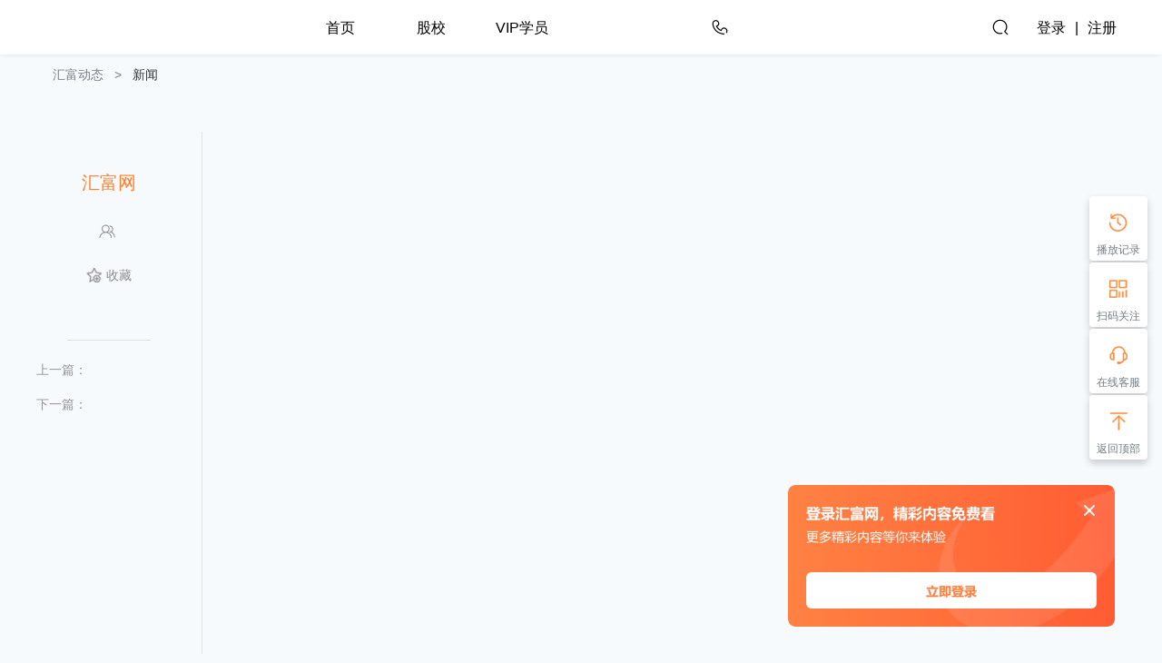

--- FILE ---
content_type: text/html;charset=UTF-8
request_url: http://gu988.com/news/detail?id=12802
body_size: 43542
content:
<!DOCTYPE html>
<html data-head-attrs="">
<head><title></title><meta charset="utf-8"><meta name="viewport" content="width=device-width, initial-scale=1"><meta name="head:count" content="2"><style cssr-id="n-dropdown">
.n-dropdown-menu {

 transform-origin: var(--v-transform-origin);
 background-color: var(--n-color);
 border-radius: var(--n-border-radius);
 box-shadow: var(--n-box-shadow);
 position: relative;
 transition:
 background-color .3s var(--n-bezier),
 box-shadow .3s var(--n-bezier);

}

.n-dropdown-menu.fade-in-scale-up-transition-leave-active {
  transform-origin: inherit;
  transition: opacity .2s cubic-bezier(.4, 0, 1, 1), transform .2s cubic-bezier(.4, 0, 1, 1) ;
}

.n-dropdown-menu.fade-in-scale-up-transition-enter-active {
  transform-origin: inherit;
  transition: opacity .2s cubic-bezier(0, 0, .2, 1), transform .2s cubic-bezier(0, 0, .2, 1) ;
}

.n-dropdown-menu.fade-in-scale-up-transition-enter-from, .n-dropdown-menu.fade-in-scale-up-transition-leave-to {
  opacity: 0;
  transform:  scale(.9);
}

.n-dropdown-menu.fade-in-scale-up-transition-leave-from, .n-dropdown-menu.fade-in-scale-up-transition-enter-to {
  opacity: 1;
  transform:  scale(1);
}

.n-dropdown-menu .n-dropdown-option {

 position: relative;
 
}

.n-dropdown-menu .n-dropdown-option a {

 text-decoration: none;
 color: inherit;
 outline: none;
 
}

.n-dropdown-menu .n-dropdown-option a::before {

 content: "";
 position: absolute;
 left: 0;
 right: 0;
 top: 0;
 bottom: 0;
 
}

.n-dropdown-menu .n-dropdown-option .n-dropdown-option-body {

 display: flex;
 cursor: pointer;
 position: relative;
 height: var(--n-option-height);
 line-height: var(--n-option-height);
 font-size: var(--n-font-size);
 color: var(--n-option-text-color);
 transition: color .3s var(--n-bezier);
 
}

.n-dropdown-menu .n-dropdown-option .n-dropdown-option-body::before {

 content: "";
 position: absolute;
 top: 0;
 bottom: 0;
 left: 4px;
 right: 4px;
 transition: background-color .3s var(--n-bezier);
 border-radius: var(--n-border-radius);
 
}

.n-dropdown-menu .n-dropdown-option .n-dropdown-option-body:not(.n-dropdown-option-body--disabled).n-dropdown-option-body--pending {

 color: var(--n-option-text-color-hover);
 
}

.n-dropdown-menu .n-dropdown-option .n-dropdown-option-body:not(.n-dropdown-option-body--disabled).n-dropdown-option-body--pending .n-dropdown-option-body__prefix, .n-dropdown-menu .n-dropdown-option .n-dropdown-option-body:not(.n-dropdown-option-body--disabled).n-dropdown-option-body--pending .n-dropdown-option-body__suffix {

 color: var(--n-option-text-color-hover);
 
}

.n-dropdown-menu .n-dropdown-option .n-dropdown-option-body:not(.n-dropdown-option-body--disabled).n-dropdown-option-body--pending::before {
background-color: var(--n-option-color-hover);
}

.n-dropdown-menu .n-dropdown-option .n-dropdown-option-body:not(.n-dropdown-option-body--disabled).n-dropdown-option-body--active {

 color: var(--n-option-text-color-active);
 
}

.n-dropdown-menu .n-dropdown-option .n-dropdown-option-body:not(.n-dropdown-option-body--disabled).n-dropdown-option-body--active .n-dropdown-option-body__prefix, .n-dropdown-menu .n-dropdown-option .n-dropdown-option-body:not(.n-dropdown-option-body--disabled).n-dropdown-option-body--active .n-dropdown-option-body__suffix {

 color: var(--n-option-text-color-active);
 
}

.n-dropdown-menu .n-dropdown-option .n-dropdown-option-body:not(.n-dropdown-option-body--disabled).n-dropdown-option-body--active::before {
background-color: var(--n-option-color-active);
}

.n-dropdown-menu .n-dropdown-option .n-dropdown-option-body:not(.n-dropdown-option-body--disabled).n-dropdown-option-body--child-active {

 color: var(--n-option-text-color-child-active);
 
}

.n-dropdown-menu .n-dropdown-option .n-dropdown-option-body:not(.n-dropdown-option-body--disabled).n-dropdown-option-body--child-active .n-dropdown-option-body__prefix, .n-dropdown-menu .n-dropdown-option .n-dropdown-option-body:not(.n-dropdown-option-body--disabled).n-dropdown-option-body--child-active .n-dropdown-option-body__suffix {

 color: var(--n-option-text-color-child-active);
 
}

.n-dropdown-menu .n-dropdown-option .n-dropdown-option-body.n-dropdown-option-body--disabled {

 cursor: not-allowed;
 opacity: var(--n-option-opacity-disabled);
 
}

.n-dropdown-menu .n-dropdown-option .n-dropdown-option-body.n-dropdown-option-body--group {

 font-size: calc(var(--n-font-size) - 1px);
 color: var(--n-group-header-text-color);
 
}

.n-dropdown-menu .n-dropdown-option .n-dropdown-option-body.n-dropdown-option-body--group .n-dropdown-option-body__prefix {

 width: calc(var(--n-option-prefix-width) / 2);
 
}

.n-dropdown-menu .n-dropdown-option .n-dropdown-option-body.n-dropdown-option-body--group .n-dropdown-option-body__prefix.n-dropdown-option-body__prefix--show-icon {

 width: calc(var(--n-option-icon-prefix-width) / 2);
 
}

.n-dropdown-menu .n-dropdown-option .n-dropdown-option-body .n-dropdown-option-body__prefix {

 width: var(--n-option-prefix-width);
 display: flex;
 justify-content: center;
 align-items: center;
 color: var(--n-prefix-color);
 transition: color .3s var(--n-bezier);
 z-index: 1;
 
}

.n-dropdown-menu .n-dropdown-option .n-dropdown-option-body .n-dropdown-option-body__prefix.n-dropdown-option-body__prefix--show-icon {

 width: var(--n-option-icon-prefix-width);
 
}

.n-dropdown-menu .n-dropdown-option .n-dropdown-option-body .n-dropdown-option-body__prefix .n-icon {

 font-size: var(--n-option-icon-size);
 
}

.n-dropdown-menu .n-dropdown-option .n-dropdown-option-body .n-dropdown-option-body__label {

 white-space: nowrap;
 flex: 1;
 z-index: 1;
 
}

.n-dropdown-menu .n-dropdown-option .n-dropdown-option-body .n-dropdown-option-body__suffix {

 box-sizing: border-box;
 flex-grow: 0;
 flex-shrink: 0;
 display: flex;
 justify-content: flex-end;
 align-items: center;
 min-width: var(--n-option-suffix-width);
 padding: 0 8px;
 transition: color .3s var(--n-bezier);
 color: var(--n-suffix-color);
 z-index: 1;
 
}

.n-dropdown-menu .n-dropdown-option .n-dropdown-option-body .n-dropdown-option-body__suffix.n-dropdown-option-body__suffix--has-submenu {

 width: var(--n-option-icon-suffix-width);
 
}

.n-dropdown-menu .n-dropdown-option .n-dropdown-option-body .n-dropdown-option-body__suffix .n-icon {

 font-size: var(--n-option-icon-size);
 
}

.n-dropdown-menu .n-dropdown-option .n-dropdown-option-body .n-dropdown-menu {
pointer-events: all;
}

.n-dropdown-menu .n-dropdown-option .n-dropdown-offset-container {

 pointer-events: none;
 position: absolute;
 left: 0;
 right: 0;
 top: -4px;
 bottom: -4px;
 
}

.n-dropdown-menu .n-dropdown-divider {

 transition: background-color .3s var(--n-bezier);
 background-color: var(--n-divider-color);
 height: 1px;
 margin: 4px 0;
 
}

.n-dropdown-menu .n-dropdown-menu-wrapper {

 transform-origin: var(--v-transform-origin);
 width: fit-content;
 
}

.n-dropdown-menu > .n-scrollbar {

 height: inherit;
 max-height: inherit;
 
}

.n-dropdown-menu:not(.n-dropdown-menu--scrollable) {

 padding: var(--n-padding);
 
}

.n-dropdown-menu.n-dropdown-menu--scrollable .n-dropdown-menu__content {

 padding: var(--n-padding);
 
}
</style>
<style cssr-id="n-global">
body {

 margin: 0;
 font-size: 14px;
 font-family: v-sans, system-ui, -apple-system, BlinkMacSystemFont, "Segoe UI", sans-serif, "Apple Color Emoji", "Segoe UI Emoji", "Segoe UI Symbol";
 line-height: 1.6;
 -webkit-text-size-adjust: 100%;
 -webkit-tap-highlight-color: transparent;

}

body input {

 font-family: inherit;
 font-size: inherit;
 
}
</style>
<style cssr-id="n-popover">
.n-popover {

 transition:
 box-shadow .3s var(--n-bezier),
 background-color .3s var(--n-bezier),
 color .3s var(--n-bezier);
 position: relative;
 font-size: var(--n-font-size);
 color: var(--n-text-color);
 box-shadow: var(--n-box-shadow);
 word-break: break-word;
 
}

.n-popover > .n-scrollbar {

 height: inherit;
 max-height: inherit;
 
}

.n-popover:not(.n-popover--raw) {

 background-color: var(--n-color);
 border-radius: var(--n-border-radius);
 
}

.n-popover:not(.n-popover--raw):not(.n-popover--scrollable):not(.n-popover--show-header-or-footer) {
padding: var(--n-padding);
}

.n-popover .n-popover__header {

 padding: var(--n-padding);
 border-bottom: 1px solid var(--n-divider-color);
 transition: border-color .3s var(--n-bezier);
 
}

.n-popover .n-popover__footer {

 padding: var(--n-padding);
 border-top: 1px solid var(--n-divider-color);
 transition: border-color .3s var(--n-bezier);
 
}

.n-popover.n-popover--scrollable .n-popover__content, .n-popover.n-popover--show-header-or-footer .n-popover__content {

 padding: var(--n-padding);
 
}

.n-popover-shared {

 transform-origin: inherit;
 
}

.n-popover-shared .n-popover-arrow-wrapper {

 position: absolute;
 overflow: hidden;
 pointer-events: none;
 
}

.n-popover-shared .n-popover-arrow-wrapper .n-popover-arrow {

 transition: background-color .3s var(--n-bezier);
 position: absolute;
 display: block;
 width: calc(var(--n-arrow-height) * 1.414);
 height: calc(var(--n-arrow-height) * 1.414);
 box-shadow: 0 0 8px 0 rgba(0, 0, 0, .12);
 transform: rotate(45deg);
 background-color: var(--n-color);
 pointer-events: all;
 
}

.n-popover-shared.popover-transition-enter-from, .n-popover-shared.popover-transition-leave-to {

 opacity: 0;
 transform: scale(.85);
 
}

.n-popover-shared.popover-transition-enter-to, .n-popover-shared.popover-transition-leave-from {

 transform: scale(1);
 opacity: 1;
 
}

.n-popover-shared.popover-transition-enter-active {

 transition:
 box-shadow .3s var(--n-bezier),
 background-color .3s var(--n-bezier),
 color .3s var(--n-bezier),
 opacity .15s var(--n-bezier-ease-out),
 transform .15s var(--n-bezier-ease-out);
 
}

.n-popover-shared.popover-transition-leave-active {

 transition:
 box-shadow .3s var(--n-bezier),
 background-color .3s var(--n-bezier),
 color .3s var(--n-bezier),
 opacity .15s var(--n-bezier-ease-in),
 transform .15s var(--n-bezier-ease-in);
 
}

[v-placement="top-start"] > .n-popover-shared {

 margin-bottom: var(--n-space);
 
}

[v-placement="top-start"] > .n-popover-shared.n-popover-shared--show-arrow {

 margin-bottom: var(--n-space-arrow);
 
}

[v-placement="top-start"] > .n-popover-shared.n-popover-shared--overlap {

 margin: 0;
 
}

[v-placement="top-start"] > .n-popover-shared > .n-popover-arrow-wrapper {

 right: 0;
 left: 0;
 top: 0;
 bottom: 0;
 top: 100%;
 bottom: auto;
 height: var(--n-space-arrow);
 
}

[v-placement="top-start"] > .n-popover-shared > .n-popover-arrow-wrapper .n-popover-arrow {

 top: calc(var(--n-arrow-height) * 1.414 / -2);
 left: calc(var(--n-arrow-offset) - var(--v-offset-left));
 
}

[v-placement="top"] > .n-popover-shared {

 margin-bottom: var(--n-space);
 
}

[v-placement="top"] > .n-popover-shared.n-popover-shared--show-arrow {

 margin-bottom: var(--n-space-arrow);
 
}

[v-placement="top"] > .n-popover-shared.n-popover-shared--overlap {

 margin: 0;
 
}

[v-placement="top"] > .n-popover-shared > .n-popover-arrow-wrapper {

 right: 0;
 left: 0;
 top: 0;
 bottom: 0;
 top: 100%;
 bottom: auto;
 height: var(--n-space-arrow);
 
}

[v-placement="top"] > .n-popover-shared > .n-popover-arrow-wrapper .n-popover-arrow {

 top: calc(var(--n-arrow-height) * 1.414 / -2);
 transform: translateX(calc(var(--n-arrow-height) * 1.414 / -2)) rotate(45deg);
 left: 50%;
 
}

[v-placement="top-end"] > .n-popover-shared {

 margin-bottom: var(--n-space);
 
}

[v-placement="top-end"] > .n-popover-shared.n-popover-shared--show-arrow {

 margin-bottom: var(--n-space-arrow);
 
}

[v-placement="top-end"] > .n-popover-shared.n-popover-shared--overlap {

 margin: 0;
 
}

[v-placement="top-end"] > .n-popover-shared > .n-popover-arrow-wrapper {

 right: 0;
 left: 0;
 top: 0;
 bottom: 0;
 top: 100%;
 bottom: auto;
 height: var(--n-space-arrow);
 
}

[v-placement="top-end"] > .n-popover-shared > .n-popover-arrow-wrapper .n-popover-arrow {

 top: calc(var(--n-arrow-height) * 1.414 / -2);
 right: calc(var(--n-arrow-offset) + var(--v-offset-left));
 
}

[v-placement="bottom-start"] > .n-popover-shared {

 margin-top: var(--n-space);
 
}

[v-placement="bottom-start"] > .n-popover-shared.n-popover-shared--show-arrow {

 margin-top: var(--n-space-arrow);
 
}

[v-placement="bottom-start"] > .n-popover-shared.n-popover-shared--overlap {

 margin: 0;
 
}

[v-placement="bottom-start"] > .n-popover-shared > .n-popover-arrow-wrapper {

 right: 0;
 left: 0;
 top: 0;
 bottom: 0;
 bottom: 100%;
 top: auto;
 height: var(--n-space-arrow);
 
}

[v-placement="bottom-start"] > .n-popover-shared > .n-popover-arrow-wrapper .n-popover-arrow {

 bottom: calc(var(--n-arrow-height) * 1.414 / -2);
 left: calc(var(--n-arrow-offset) - var(--v-offset-left));
 
}

[v-placement="bottom"] > .n-popover-shared {

 margin-top: var(--n-space);
 
}

[v-placement="bottom"] > .n-popover-shared.n-popover-shared--show-arrow {

 margin-top: var(--n-space-arrow);
 
}

[v-placement="bottom"] > .n-popover-shared.n-popover-shared--overlap {

 margin: 0;
 
}

[v-placement="bottom"] > .n-popover-shared > .n-popover-arrow-wrapper {

 right: 0;
 left: 0;
 top: 0;
 bottom: 0;
 bottom: 100%;
 top: auto;
 height: var(--n-space-arrow);
 
}

[v-placement="bottom"] > .n-popover-shared > .n-popover-arrow-wrapper .n-popover-arrow {

 bottom: calc(var(--n-arrow-height) * 1.414 / -2);
 transform: translateX(calc(var(--n-arrow-height) * 1.414 / -2)) rotate(45deg);
 left: 50%;
 
}

[v-placement="bottom-end"] > .n-popover-shared {

 margin-top: var(--n-space);
 
}

[v-placement="bottom-end"] > .n-popover-shared.n-popover-shared--show-arrow {

 margin-top: var(--n-space-arrow);
 
}

[v-placement="bottom-end"] > .n-popover-shared.n-popover-shared--overlap {

 margin: 0;
 
}

[v-placement="bottom-end"] > .n-popover-shared > .n-popover-arrow-wrapper {

 right: 0;
 left: 0;
 top: 0;
 bottom: 0;
 bottom: 100%;
 top: auto;
 height: var(--n-space-arrow);
 
}

[v-placement="bottom-end"] > .n-popover-shared > .n-popover-arrow-wrapper .n-popover-arrow {

 bottom: calc(var(--n-arrow-height) * 1.414 / -2);
 right: calc(var(--n-arrow-offset) + var(--v-offset-left));
 
}

[v-placement="left-start"] > .n-popover-shared {

 margin-right: var(--n-space);
 
}

[v-placement="left-start"] > .n-popover-shared.n-popover-shared--show-arrow {

 margin-right: var(--n-space-arrow);
 
}

[v-placement="left-start"] > .n-popover-shared.n-popover-shared--overlap {

 margin: 0;
 
}

[v-placement="left-start"] > .n-popover-shared > .n-popover-arrow-wrapper {

 right: 0;
 left: 0;
 top: 0;
 bottom: 0;
 left: 100%;
 right: auto;
 width: var(--n-space-arrow);
 
}

[v-placement="left-start"] > .n-popover-shared > .n-popover-arrow-wrapper .n-popover-arrow {

 left: calc(var(--n-arrow-height) * 1.414 / -2);
 top: calc(var(--n-arrow-offset-vertical) - var(--v-offset-top));
 
}

[v-placement="left"] > .n-popover-shared {

 margin-right: var(--n-space);
 
}

[v-placement="left"] > .n-popover-shared.n-popover-shared--show-arrow {

 margin-right: var(--n-space-arrow);
 
}

[v-placement="left"] > .n-popover-shared.n-popover-shared--overlap {

 margin: 0;
 
}

[v-placement="left"] > .n-popover-shared > .n-popover-arrow-wrapper {

 right: 0;
 left: 0;
 top: 0;
 bottom: 0;
 left: 100%;
 right: auto;
 width: var(--n-space-arrow);
 
}

[v-placement="left"] > .n-popover-shared > .n-popover-arrow-wrapper .n-popover-arrow {

 left: calc(var(--n-arrow-height) * 1.414 / -2);
 transform: translateY(calc(var(--n-arrow-height) * 1.414 / -2)) rotate(45deg);
 top: 50%;
 
}

[v-placement="left-end"] > .n-popover-shared {

 margin-right: var(--n-space);
 
}

[v-placement="left-end"] > .n-popover-shared.n-popover-shared--show-arrow {

 margin-right: var(--n-space-arrow);
 
}

[v-placement="left-end"] > .n-popover-shared.n-popover-shared--overlap {

 margin: 0;
 
}

[v-placement="left-end"] > .n-popover-shared > .n-popover-arrow-wrapper {

 right: 0;
 left: 0;
 top: 0;
 bottom: 0;
 left: 100%;
 right: auto;
 width: var(--n-space-arrow);
 
}

[v-placement="left-end"] > .n-popover-shared > .n-popover-arrow-wrapper .n-popover-arrow {

 left: calc(var(--n-arrow-height) * 1.414 / -2);
 bottom: calc(var(--n-arrow-offset-vertical) + var(--v-offset-top));
 
}

[v-placement="right-start"] > .n-popover-shared {

 margin-left: var(--n-space);
 
}

[v-placement="right-start"] > .n-popover-shared.n-popover-shared--show-arrow {

 margin-left: var(--n-space-arrow);
 
}

[v-placement="right-start"] > .n-popover-shared.n-popover-shared--overlap {

 margin: 0;
 
}

[v-placement="right-start"] > .n-popover-shared > .n-popover-arrow-wrapper {

 right: 0;
 left: 0;
 top: 0;
 bottom: 0;
 right: 100%;
 left: auto;
 width: var(--n-space-arrow);
 
}

[v-placement="right-start"] > .n-popover-shared > .n-popover-arrow-wrapper .n-popover-arrow {

 right: calc(var(--n-arrow-height) * 1.414 / -2);
 top: calc(var(--n-arrow-offset-vertical) - var(--v-offset-top));
 
}

[v-placement="right"] > .n-popover-shared {

 margin-left: var(--n-space);
 
}

[v-placement="right"] > .n-popover-shared.n-popover-shared--show-arrow {

 margin-left: var(--n-space-arrow);
 
}

[v-placement="right"] > .n-popover-shared.n-popover-shared--overlap {

 margin: 0;
 
}

[v-placement="right"] > .n-popover-shared > .n-popover-arrow-wrapper {

 right: 0;
 left: 0;
 top: 0;
 bottom: 0;
 right: 100%;
 left: auto;
 width: var(--n-space-arrow);
 
}

[v-placement="right"] > .n-popover-shared > .n-popover-arrow-wrapper .n-popover-arrow {

 right: calc(var(--n-arrow-height) * 1.414 / -2);
 transform: translateY(calc(var(--n-arrow-height) * 1.414 / -2)) rotate(45deg);
 top: 50%;
 
}

[v-placement="right-end"] > .n-popover-shared {

 margin-left: var(--n-space);
 
}

[v-placement="right-end"] > .n-popover-shared.n-popover-shared--show-arrow {

 margin-left: var(--n-space-arrow);
 
}

[v-placement="right-end"] > .n-popover-shared.n-popover-shared--overlap {

 margin: 0;
 
}

[v-placement="right-end"] > .n-popover-shared > .n-popover-arrow-wrapper {

 right: 0;
 left: 0;
 top: 0;
 bottom: 0;
 right: 100%;
 left: auto;
 width: var(--n-space-arrow);
 
}

[v-placement="right-end"] > .n-popover-shared > .n-popover-arrow-wrapper .n-popover-arrow {

 right: calc(var(--n-arrow-height) * 1.414 / -2);
 bottom: calc(var(--n-arrow-offset-vertical) + var(--v-offset-top));
 
}

[v-placement="right-start"] > .n-popover-shared.n-popover-shared--center-arrow .n-popover-arrow {
top: calc(max(calc((var(--v-target-height, 0px) - var(--n-arrow-height) * 1.414) / 2), var(--n-arrow-offset-vertical)) - var(--v-offset-top));
}

[v-placement="left-start"] > .n-popover-shared.n-popover-shared--center-arrow .n-popover-arrow {
top: calc(max(calc((var(--v-target-height, 0px) - var(--n-arrow-height) * 1.414) / 2), var(--n-arrow-offset-vertical)) - var(--v-offset-top));
}

[v-placement="top-end"] > .n-popover-shared.n-popover-shared--center-arrow .n-popover-arrow {
right: calc(max(calc((var(--v-target-width, 0px) - var(--n-arrow-height) * 1.414) / 2), var(--n-arrow-offset)) + var(--v-offset-left));
}

[v-placement="bottom-end"] > .n-popover-shared.n-popover-shared--center-arrow .n-popover-arrow {
right: calc(max(calc((var(--v-target-width, 0px) - var(--n-arrow-height) * 1.414) / 2), var(--n-arrow-offset)) + var(--v-offset-left));
}

[v-placement="right-end"] > .n-popover-shared.n-popover-shared--center-arrow .n-popover-arrow {
bottom: calc(max(calc((var(--v-target-height, 0px) - var(--n-arrow-height) * 1.414) / 2), var(--n-arrow-offset-vertical)) + var(--v-offset-top));
}

[v-placement="left-end"] > .n-popover-shared.n-popover-shared--center-arrow .n-popover-arrow {
bottom: calc(max(calc((var(--v-target-height, 0px) - var(--n-arrow-height) * 1.414) / 2), var(--n-arrow-offset-vertical)) + var(--v-offset-top));
}

[v-placement="top-start"] > .n-popover-shared.n-popover-shared--center-arrow .n-popover-arrow {
left: calc(max(calc((var(--v-target-width, 0px) - var(--n-arrow-height) * 1.414) / 2), var(--n-arrow-offset)) - var(--v-offset-left));
}

[v-placement="bottom-start"] > .n-popover-shared.n-popover-shared--center-arrow .n-popover-arrow {
left: calc(max(calc((var(--v-target-width, 0px) - var(--n-arrow-height) * 1.414) / 2), var(--n-arrow-offset)) - var(--v-offset-left));
}
</style>
<style cssr-id="vueuc/binder">
.v-binder-follower-container {
  position: absolute;
  left: 0;
  right: 0;
  top: 0;
  height: 0;
  pointer-events: none;
  z-index: auto;
}

.v-binder-follower-content {
  position: absolute;
  z-index: auto;
}

.v-binder-follower-content > * {
  pointer-events: all;
}
</style>
<style cssr-id="n-modal">
.n-modal-container {

 position: fixed;
 left: 0;
 top: 0;
 height: 0;
 width: 0;
 display: flex;
 
}

.n-modal-mask {

 position: fixed;
 left: 0;
 right: 0;
 top: 0;
 bottom: 0;
 background-color: rgba(0, 0, 0, .4);
 
}

.n-modal-mask.fade-in-transition-enter-active {
  transition: all .25s var(--n-bezier-ease-out)!important;
}

.n-modal-mask.fade-in-transition-leave-active {
  transition: all .25s var(--n-bezier-ease-out)!important;
}

.n-modal-mask.fade-in-transition-enter-from, .n-modal-mask.fade-in-transition-leave-to {
  opacity: 0;
}

.n-modal-mask.fade-in-transition-leave-from, .n-modal-mask.fade-in-transition-enter-to {
  opacity: 1;
}

.n-modal-body-wrapper {

 position: fixed;
 left: 0;
 right: 0;
 top: 0;
 bottom: 0;
 overflow: visible;
 
}

.n-modal-body-wrapper .n-modal-scroll-content {

 min-height: 100%;
 display: flex;
 position: relative;
 
}

.n-modal {

 position: relative;
 align-self: center;
 color: var(--n-text-color);
 margin: auto;
 box-shadow: var(--n-box-shadow);
 
}

.n-modal.fade-in-scale-up-transition-leave-active {
  transform-origin: inherit;
  transition: opacity .25s cubic-bezier(.4, 0, 1, 1), transform .25s cubic-bezier(.4, 0, 1, 1) ;
}

.n-modal.fade-in-scale-up-transition-enter-active {
  transform-origin: inherit;
  transition: opacity .25s cubic-bezier(0, 0, .2, 1), transform .25s cubic-bezier(0, 0, .2, 1) ;
}

.n-modal.fade-in-scale-up-transition-enter-from, .n-modal.fade-in-scale-up-transition-leave-to {
  opacity: 0;
  transform:  scale(.5);
}

.n-modal.fade-in-scale-up-transition-leave-from, .n-modal.fade-in-scale-up-transition-enter-to {
  opacity: 1;
  transform:  scale(1);
}
</style>
<style cssr-id="n-breadcrumb">
.n-breadcrumb {

 white-space: nowrap;
 cursor: default;
 line-height: var(--n-item-line-height);

}

.n-breadcrumb ul {

 list-style: none;
 padding: 0;
 margin: 0;
 
}

.n-breadcrumb a {

 color: inherit;
 text-decoration: inherit;
 
}

.n-breadcrumb .n-breadcrumb-item {

 font-size: var(--n-font-size);
 transition: color .3s var(--n-bezier);
 display: inline-flex;
 align-items: center;
 
}

.n-breadcrumb .n-breadcrumb-item .n-icon {

 font-size: 18px;
 vertical-align: -.2em;
 transition: color .3s var(--n-bezier);
 color: var(--n-item-text-color);
 
}

.n-breadcrumb .n-breadcrumb-item:not(:last-child).n-breadcrumb-item--clickable .n-breadcrumb-item__link {

 cursor: pointer;
 
}

.n-breadcrumb .n-breadcrumb-item:not(:last-child).n-breadcrumb-item--clickable .n-breadcrumb-item__link:hover {

 background-color: var(--n-item-color-hover);
 
}

.n-breadcrumb .n-breadcrumb-item:not(:last-child).n-breadcrumb-item--clickable .n-breadcrumb-item__link:active {

 background-color: var(--n-item-color-pressed); 
 
}

.n-breadcrumb .n-breadcrumb-item .n-breadcrumb-item__link {

 padding: 4px;
 border-radius: var(--n-item-border-radius);
 transition:
 background-color .3s var(--n-bezier),
 color .3s var(--n-bezier);
 color: var(--n-item-text-color);
 position: relative;
 
}

.n-breadcrumb .n-breadcrumb-item .n-breadcrumb-item__link:hover {

 color: var(--n-item-text-color-hover);
 
}

.n-breadcrumb .n-breadcrumb-item .n-breadcrumb-item__link:hover .n-icon {

 color: var(--n-item-text-color-hover);
 
}

.n-breadcrumb .n-breadcrumb-item .n-breadcrumb-item__link:active {

 color: var(--n-item-text-color-pressed);
 
}

.n-breadcrumb .n-breadcrumb-item .n-breadcrumb-item__link:active .n-icon {

 color: var(--n-item-text-color-pressed);
 
}

.n-breadcrumb .n-breadcrumb-item .n-breadcrumb-item__separator {

 margin: 0 8px;
 color: var(--n-separator-color);
 transition: color .3s var(--n-bezier);
 user-select: none;
 -webkit-user-select: none;
 
}

.n-breadcrumb .n-breadcrumb-item:last-child .n-breadcrumb-item__link {

 font-weight: var(--n-font-weight-active);
 cursor: unset;
 color: var(--n-item-text-color-active);
 
}

.n-breadcrumb .n-breadcrumb-item:last-child .n-breadcrumb-item__link .n-icon {

 color: var(--n-item-text-color-active);
 
}

.n-breadcrumb .n-breadcrumb-item:last-child .n-breadcrumb-item__separator {

 display: none;
 
}
</style>
<style cssr-id="__breadcrumb-19ml2cl">
.__breadcrumb-19ml2cl {
--n-font-size: 14px;--n-bezier: cubic-bezier(.4, 0, .2, 1);--n-item-text-color: rgb(118, 124, 130);--n-item-text-color-hover: rgb(51, 54, 57);--n-item-text-color-pressed: rgb(51, 54, 57);--n-item-text-color-active: rgb(51, 54, 57);--n-separator-color: rgb(118, 124, 130);--n-item-color-hover: rgba(46, 51, 56, .09);--n-item-color-pressed: rgba(46, 51, 56, .13);--n-item-border-radius: 3px;--n-font-weight-active: 400;--n-item-line-height: 1.25;
}
</style><link rel="modulepreload" as="script" crossorigin href="/_nuxt/entry.a1108aca.js"><link rel="preload" as="style" href="/_nuxt/entry.918c5b88.css"><link rel="modulepreload" as="script" crossorigin href="/_nuxt/default.a5ce52e6.js"><link rel="preload" as="style" href="/_nuxt/default.6b79ef35.css"><link rel="modulepreload" as="script" crossorigin href="/_nuxt/search.ae085178.js"><link rel="modulepreload" as="script" crossorigin href="/_nuxt/utils.670319d6.js"><link rel="modulepreload" as="script" crossorigin href="/_nuxt/_plugin-vue_export-helper.a1a6add7.js"><link rel="modulepreload" as="script" crossorigin href="/_nuxt/Tooltip.abeb28e5.js"><link rel="modulepreload" as="script" crossorigin href="/_nuxt/Popover.d26c2684.js"><link rel="modulepreload" as="script" crossorigin href="/_nuxt/get.f59cc155.js"><link rel="modulepreload" as="script" crossorigin href="/_nuxt/cssr.0ea3a345.js"><link rel="modulepreload" as="script" crossorigin href="/_nuxt/format-length.1f693e98.js"><link rel="modulepreload" as="script" crossorigin href="/_nuxt/use-merged-state.6145748b.js"><link rel="modulepreload" as="script" crossorigin href="/_nuxt/use-compitable.e4b0700d.js"><link rel="modulepreload" as="script" crossorigin href="/_nuxt/Select.a7fdf38e.js"><link rel="modulepreload" as="script" crossorigin href="/_nuxt/use-locale.e8b4bbaa.js"><link rel="modulepreload" as="script" crossorigin href="/_nuxt/Input.2ab16fd4.js"><link rel="modulepreload" as="script" crossorigin href="/_nuxt/Empty.c5094e78.js"><link rel="modulepreload" as="script" crossorigin href="/_nuxt/Carousel.505673cc.js"><link rel="modulepreload" as="script" crossorigin href="/_nuxt/_createCompounder.861bf19d.js"><link rel="modulepreload" as="script" crossorigin href="/_nuxt/Dropdown.74e3b7cf.js"><link rel="modulepreload" as="script" crossorigin href="/_nuxt/ChevronRight.d3f51b9f.js"><link rel="modulepreload" as="script" crossorigin href="/_nuxt/use-keyboard.a5f1a166.js"><link rel="modulepreload" as="script" crossorigin href="/_nuxt/create-ref-setter.24f14d93.js"><link rel="modulepreload" as="script" crossorigin href="/_nuxt/center.b1db9e6e.js"><link rel="modulepreload" as="script" crossorigin href="/_nuxt/short.8f9b82f0.js"><link rel="modulepreload" as="script" crossorigin href="/_nuxt/Tabs.6e639216.js"><link rel="modulepreload" as="script" crossorigin href="/_nuxt/Add.fd2a7e6c.js"><link rel="modulepreload" as="script" crossorigin href="/_nuxt/toNumber.71f4e635.js"><link rel="modulepreload" as="script" crossorigin href="/_nuxt/Form.5c67f927.js"><link rel="modulepreload" as="script" crossorigin href="/_nuxt/FormItem.df6fafbe.js"><link rel="modulepreload" as="script" crossorigin href="/_nuxt/Space.6a1249bd.js"><link rel="modulepreload" as="script" crossorigin href="/_nuxt/get-slot.e68335b4.js"><link rel="modulepreload" as="script" crossorigin href="/_nuxt/Spin.9fa70ea0.js"><link rel="modulepreload" as="script" crossorigin href="/_nuxt/FormItemRow.118f6843.js"><link rel="modulepreload" as="script" crossorigin href="/_nuxt/order.436309c7.js"><link rel="modulepreload" as="script" crossorigin href="/_nuxt/vod.aa28f007.js"><link rel="modulepreload" as="script" crossorigin href="/_nuxt/Grid.3e78cb33.js"><link rel="modulepreload" as="script" crossorigin href="/_nuxt/Switch.9de395ba.js"><link rel="modulepreload" as="script" crossorigin href="/_nuxt/about.68487e87.js"><link rel="modulepreload" as="script" crossorigin href="/_nuxt/detail.89a990c9.js"><link rel="preload" as="style" href="/_nuxt/detail.39566a74.css"><link rel="modulepreload" as="script" crossorigin href="/_nuxt/news.be6b7d05.js"><link rel="modulepreload" as="script" crossorigin href="/_nuxt/school.2ea3288a.js"><link rel="prefetch" as="script" crossorigin href="/_nuxt/auth.bcea698e.js"><link rel="prefetch" as="script" crossorigin href="/_nuxt/blank.5636377f.js"><link rel="prefetch" as="script" crossorigin href="/_nuxt/seo.2ed94e73.js"><link rel="prefetch" as="script" crossorigin href="/_nuxt/error-component.198d06bf.js"><link rel="prefetch" as="style" href="/_nuxt/error-component.f60790b6.css"><link rel="prefetch" as="script" crossorigin href="/_nuxt/Result.f1cb1f4d.js"><link rel="prefetch" as="script" crossorigin href="/_nuxt/error.96952f81.js"><link rel="prefetch" as="style" href="/_nuxt/error.806e7111.css"><link rel="stylesheet" href="/_nuxt/entry.918c5b88.css"><link rel="stylesheet" href="/_nuxt/default.6b79ef35.css"><link rel="stylesheet" href="/_nuxt/detail.39566a74.css"></head>
<body data-head-attrs=""><div id="__nuxt"><div class="n-config-provider"><div data-v-f1d0d1cf><div class="index-top-header factive" style="" data-v-f1d0d1cf data-v-35e18121><div data-v-35e18121><div class="header-container" data-v-35e18121><div class="header-logo" data-v-35e18121><a href="/" class="" data-v-35e18121><img style="width:128px;height:38px;display:none;" src data-v-35e18121></a></div><div class="header-navlist" data-v-35e18121><!--[--><nav data-v-35e18121><!--[--><!----><a href="/" class="" data-v-35e18121>首页</a><!----><!--]--></nav><nav data-v-35e18121><!--[--><!----><a href="/school" class="" data-v-35e18121>股校</a><!----><!--]--></nav><nav data-v-35e18121><!--[--><!----><a href="/vip" class="" data-v-35e18121>VIP学员</a><!----><!--]--></nav><!--]--></div><div class="header-tel" data-v-35e18121><div class="header-tel-icon" title="400-026-5168" data-v-35e18121><svg t="1649665960987" class="icon" viewBox="0 0 1024 1024" version="1.1" xmlns="http://www.w3.org/2000/svg" p-id="2806" width="20" height="20" data-v-35e18121><path d="M446.272 573.44a509.653333 509.653333 0 0 1-81.92-100.650667c67.786667-30.474667 112.138667-93.461333 112.138667-169.792C476.48 194.592 388.96 106.666667 280.906667 106.666667 170.058667 106.666667 85.333333 188.746667 85.333333 302.997333c0 158.250667 82.56 328.554667 200.618667 439.658667 100.010667 94.122667 258.986667 161.738667 413.461333 174.570667 0.832 0.074667 1.674667 0.106667 2.517334 0.106666h41.162666a30.517333 30.517333 0 0 0 0-61.045333h-39.872c-140.672-11.978667-286.026667-73.930667-375.456-158.090667-106.410667-100.16-181.408-254.837333-181.408-395.2 0-80.106667 56.981333-135.285333 134.549334-135.285333 74.282667 0 134.549333 60.533333 134.549333 135.285333 0 60.309333-40.896 107.989333-103.008 123.349334a30.517333 30.517333 0 0 0-19.786667 43.658666c27.573333 53.312 66.037333 104.426667 111.573334 147.690667 51.264 48.693333 109.941333 86.112 172.053333 108.16a30.506667 30.506667 0 0 0 40.362667-24.064c10.453333-67.093333 61.621333-114.026667 126.442666-114.026667 74.272 0 134.549333 60.544 134.549334 135.285334 0 25.578667-7.04 50.026667-20.149334 71.253333a30.528 30.528 0 0 0 51.925334 32.074667A196.096 196.096 0 0 0 938.666667 723.050667c0-108.394667-87.530667-196.330667-195.573334-196.330667-83.072 0-151.210667 52.384-177.621333 128.864-42.368-19.552-82.773333-47.541333-119.2-82.144z" p-id="2807" data-v-35e18121></path></svg></div><div class="header-tel-number" style="color:;" data-v-35e18121> </div></div><div class="header-market" data-v-35e18121><div class="header-search" data-v-35e18121><div class="header-search-icon" title="搜索更多" data-v-35e18121><svg t="1649666502103" class="icon" viewBox="0 0 1024 1024" version="1.1" xmlns="http://www.w3.org/2000/svg" p-id="4910" width="20" height="20" data-v-35e18121><path d="M797.525333 752.266667c62.069333-72.736 97.28-165.002667 97.28-262.186667C894.816 266.528 713.621333 85.333333 490.08 85.333333 266.538667 85.333333 85.333333 266.538667 85.333333 490.069333 85.333333 713.610667 266.538667 894.826667 490.069333 894.826667a404.693333 404.693333 0 0 0 118.208-17.546667 32 32 0 0 0-18.666666-61.216 340.693333 340.693333 0 0 1-99.541334 14.762667C301.888 830.816 149.333333 678.261333 149.333333 490.069333 149.333333 301.888 301.888 149.333333 490.069333 149.333333 678.261333 149.333333 830.826667 301.888 830.826667 490.069333c0 89.28-35.381333 173.696-97.141334 237.322667a36.992 36.992 0 0 0 0.384 51.925333l149.973334 149.973334a32 32 0 0 0 45.258666-45.248L797.525333 752.266667z" p-id="4911" fill="" data-v-35e18121></path></svg></div></div><div class="subhead_login" style="color:;" data-v-35e18121><div class="header-login" title="登录" data-v-35e18121>登录</div><div style="margin:15px 0;" data-v-35e18121>|</div><div class="header-register" title="注册" data-v-35e18121> 注册 </div><div class="login_bg" style="background-image:url(https://gr.yj81.com/web/cowbulkTxy/login_bg.png)" data-v-35e18121><div class="head_title" data-v-35e18121>登录后可享受:</div><div class="subhead" data-v-35e18121><img class="subhead_img" src="https://gr.yj81.com/web/login/gift_img.png" alt="" data-v-35e18121>领取新人礼包 </div><div class="login_but" data-v-35e18121>立即登录</div><div class="onEnroll" data-v-35e18121><img class="onEnroll_img" src="https://gr.yj81.com/web/login/leftArrow_img.png" alt="" data-v-35e18121> 点我注册 <img class="onEnroll_img" src="https://gr.yj81.com/web/login/rightArrow_img.png" alt="" data-v-35e18121></div></div></div></div></div></div><!----><!----><!----><!----></div><main class="pc body" data-v-f1d0d1cf><!--[--><div id="news-content-position" data-v-5306aa2f><div id="news-content-title" data-v-5306aa2f><nav class="n-breadcrumb __breadcrumb-19ml2cl" style="" aria-label="Breadcrumb" data-v-5306aa2f><ul><li class="n-breadcrumb-item n-breadcrumb-item--clickable" data-v-5306aa2f><span class="n-breadcrumb-item__link" aria-current="location">汇富动态</span><span class="n-breadcrumb-item__separator" aria-hidden="true">&gt;</span></li><li class="n-breadcrumb-item n-breadcrumb-item--clickable" data-v-5306aa2f><span class="n-breadcrumb-item__link" aria-current="location">新闻</span><span class="n-breadcrumb-item__separator" aria-hidden="true">&gt;</span></li></ul></nav></div><div id="new-content" data-v-5306aa2f><div class="left-nav" data-v-5306aa2f><ul data-v-5306aa2f><li class="year" data-v-5306aa2f></li><li class="day" data-v-5306aa2f></li><li class="time" data-v-5306aa2f></li><li id="huifuw" data-v-5306aa2f><a href="javascript:;" data-v-5306aa2f>汇富网</a></li><li data-v-5306aa2f><img style="width:18px;margin-right:5px;" src="https://gr.yj81.com/guangrun/views/news/peoples.png" alt="汇富网" data-v-5306aa2f><div style="color:#8c8c8c;" data-v-5306aa2f></div></li><li class="cursora" data-v-5306aa2f><img style="width:17px;margin-right:5px;" src="https://gr.yj81.com/guangrun/views/news/collect.png" alt="汇富网" data-v-5306aa2f><div style="color:#8c8c8c;" class="" data-v-5306aa2f>收藏</div></li><li class="cursora" data-v-5306aa2f></li></ul><div class="brheng" data-v-5306aa2f></div><div id="change-page" data-v-5306aa2f><div class="ttarea" style="cursor:default;" data-v-5306aa2f>上一篇：</div><div class="ttarea" style="cursor:default;" data-v-5306aa2f>下一篇：</div></div></div><div class="middle" data-v-5306aa2f></div><div class="right-nav" data-v-5306aa2f><p class="right-nav-title" data-v-5306aa2f></p><!----></div></div></div><!--]--></main><div class="index-bottom-footer" data-v-f1d0d1cf data-v-da5d9a47><div class="footer-container" data-v-da5d9a47><div class="footer-company" data-v-da5d9a47><div class="company-item customer" data-v-da5d9a47><div class="company-item-title" data-v-da5d9a47>客服热线</div><div class="company-item-hotline" data-v-da5d9a47><span data-v-da5d9a47></span></div><div class="company-item-worktime" data-v-da5d9a47><span data-v-da5d9a47>周一至周六 08:30-18:00</span></div><div class="qq" rel="nofollow" data-v-da5d9a47> QQ在线咨询 </div></div><div class="company-item companyinfo" data-v-da5d9a47><div class="company-item-title" target="_blank" data-v-da5d9a47>公司信息</div><div class="company-item-list" data-v-da5d9a47><p data-v-da5d9a47><a href="/about" rel="noopener noreferrer" target="_blank" data-v-da5d9a47>关于我们</a></p><p data-v-da5d9a47><a href="/about/canvass" rel="noopener noreferrer" target="_blank" data-v-da5d9a47>渠道合作</a></p><p data-v-da5d9a47><a href="/about?isActive=2" rel="noopener noreferrer" target="_blank" data-v-da5d9a47>加入我们</a></p><p data-v-da5d9a47><a href="/about?isActive=3" rel="noopener noreferrer" target="_blank" data-v-da5d9a47>联系我们</a></p></div></div><div class="company-item sitemap" data-v-da5d9a47><div class="company-item-title" data-v-da5d9a47>网站地图</div><div class="company-item-list" data-v-da5d9a47><p data-v-da5d9a47><a href="/" rel="noopener noreferrer" target="_blank" data-v-da5d9a47>网站首页</a></p><p data-v-da5d9a47><a href="/school" rel="noopener noreferrer" target="_blank" data-v-da5d9a47>股民学校</a></p><p data-v-da5d9a47><a href="/vip" rel="noopener noreferrer" target="_blank" data-v-da5d9a47>VIP学员</a></p><p data-v-da5d9a47><a href="/live/1" rel="noopener noreferrer" target="_blank" data-v-da5d9a47>股市直播</a></p><p data-v-da5d9a47><a href="/about/rjxz" class="" data-v-da5d9a47>产品中心</a></p></div><div class="company-item-list" data-v-da5d9a47><p data-v-da5d9a47><a href="/club" rel="noopener noreferrer" target="_blank" data-v-da5d9a47>汇富俱乐部</a></p></div></div><div class="company-item helpcenter" data-v-da5d9a47><div class="company-item-title" data-v-da5d9a47>帮助中心</div><div class="company-item-list" data-v-da5d9a47><p data-v-da5d9a47><a href="/help/1-1-0" rel="noopener noreferrer" target="_blank" data-v-da5d9a47>新手指南</a></p><p data-v-da5d9a47><a href="/help/2-6-0" rel="noopener noreferrer" target="_blank" data-v-da5d9a47>常见问题</a></p><p data-v-da5d9a47><a href="/help/3-7-0" rel="noopener noreferrer" target="_blank" data-v-da5d9a47>意见反馈</a></p></div></div><div class="company-item fcousus" data-v-da5d9a47><div class="company-item-title" data-v-da5d9a47>关注我们</div><div class="company-item-icon" data-v-da5d9a47><img class="img" src="https://gr.yj81.com/weixin_qrcode/20221014/20221014145054_31.png" alt="" title="" data-v-da5d9a47><span data-v-da5d9a47>老陈股事微信公众号</span></div><div class="company-item-icon" data-v-da5d9a47><div class="img vueimg" data-v-da5d9a47><canvas style="width:70px;height:70px;position:absolute;top:5px;left:5px;" data-v-da5d9a47></canvas></div><span data-v-da5d9a47>老陈股事新浪微博</span></div></div></div><!----><div class="keeponrecord" data-v-da5d9a47> ICP备案号： <a href="https://beian.miit.gov.cn" target="_blank" rel="nofollow" data-v-da5d9a47></a>    网络文化经营许可证： <a href="https://beian.miit.gov.cn" target="_blank" rel="nofollow" data-v-da5d9a47></a></div><div class="copyright" data-v-da5d9a47><span data-v-da5d9a47><a href="/sitemap.xml" rel="noopener noreferrer" target="_blank" data-v-da5d9a47>XML</a></span>    <span data-v-da5d9a47><a href="/sitemap" rel="noopener noreferrer" target="_blank" data-v-da5d9a47>网站地图</a></span>   版权所有  佛山市广润科技信息有限公司 </div><div class="footer-bottom" data-v-da5d9a47><ul data-v-da5d9a47><li data-v-da5d9a47><a class="net-police" href="https://top.chinaz.com/Html/site_gdnet110.gov.cn.html" target="_blank" rel="nofollow" data-v-da5d9a47></a></li><li data-v-da5d9a47><a class="identity" href="javascript:void(0);" data-v-da5d9a47></a></li><li data-v-da5d9a47><a class="unhealthy" href="javascript:void(0);" data-v-da5d9a47></a></li><li data-v-da5d9a47><a class="network" href="javascript:void(0);" data-v-da5d9a47></a></li><li data-v-da5d9a47><a class="security" href="https://xyt.xcc.cn/getpcInfo?sn=1726496021669666816&amp;language=CN&amp;certType=8&amp;url=*.yj81.com" target="_blank" style="" data-v-da5d9a47></a></li></ul></div></div></div><div class="index-right-menu" data-v-f1d0d1cf data-v-c1a8f714><div class="menu-container" data-v-c1a8f714><div class="menu-item" data-v-c1a8f714><div class="menu-item-logo" data-v-c1a8f714><img src="https://gr.yj81.com/guangrun/components/right/icon (3).png" data-v-c1a8f714></div><div data-v-c1a8f714>播放记录</div><div class="menu-item-left" data-v-c1a8f714><p data-v-c1a8f714> 亲，你尚未登录，请先 <span style="color:#ff7f29;" data-v-c1a8f714>登录</span>！ </p></div></div><div class="menu-item" data-v-c1a8f714><div class="menu-item-logo" data-v-c1a8f714><img src="https://gr.yj81.com/guangrun/components/right/icon (4).png" data-v-c1a8f714></div><div data-v-c1a8f714>扫码关注</div><div class="menu-item-left" data-v-c1a8f714><!----><p data-v-c1a8f714>扫描二维码进入汇盈软件小程序</p></div></div><div class="menu-item" rel="nofollow" data-v-c1a8f714><div class="menu-item-logo" data-v-c1a8f714><img src="https://gr.yj81.com/guangrun/components/right/icon (5).png" data-v-c1a8f714></div><div data-v-c1a8f714>在线客服</div></div><div class="menu-item" data-v-c1a8f714><div class="menu-item-logo" data-v-c1a8f714><img src="https://gr.yj81.com/guangrun/components/right/icon (6).png" data-v-c1a8f714></div><div data-v-c1a8f714>返回顶部</div></div></div></div><span data-v-f1d0d1cf></span><span data-v-f1d0d1cf></span><span data-v-f1d0d1cf></span><span data-v-f1d0d1cf></span><span data-v-f1d0d1cf></span><span data-v-f1d0d1cf></span></div></div></div><script>window.__NUXT__=(function(a,b,c){return {data:{},state:{$sblackList:["\u002Flive\u002F1","\u002Flive\u002F1\u002F","\u002Fclub\u002Finside","\u002Fclub\u002Finside\u002F","\u002Fcollege\u002Findex1","\u002Fcollege\u002Findex1\u002F","\u002Fcollege\u002Fchannel","\u002Fcollege\u002Fchannel\u002F",c],$stoplist:[c],$spay:b,$sloginType:-1,$sbindPhoneType:1,$ssilderVerify:b,$sallpop:a,$sholiday_theme:a,$stoken:a,$suser:a,$sShowTopSearch:b,$ssiteInfo:a,$sappletQrCode:a},_errors:{},serverRendered:true,config:{public:{VITE_NODE_ENV:"production",VITE_APP_BASE:"https:\u002F\u002Fstockuwsgi.yj81.com\u002Fwebv",VITE_APP_BASE_API:"https:\u002F\u002Fstockuwsgi.yj81.com\u002Fwebv\u002Fv1",VITE_RIM_APPID:"8f5db2a60a9df7e29bdd67aa3bab018e",VITE_APP_SOCKET_API:"wss:\u002F\u002Fstockapi.yj81.com:8099\u002Fserver\u002Fstock",VITE_SOCKETIO_API:"https:\u002F\u002Fstockuwsgi.yj81.com",VITE_QQ_APPID:"101223002",VITE_WX_APPID:"wx0e7c9c05b0766fee",VITE_GRURL:"https:\u002F\u002Fgr.yj81.com",version:"5.0.2"},app:{baseURL:"\u002F",buildAssetsDir:"\u002F_nuxt\u002F",cdnURL:""}}}}(null,false,"\u002Fsignup"))</script><script type="module" src="/_nuxt/entry.a1108aca.js" crossorigin></script><script type="module" src="/_nuxt/default.a5ce52e6.js" crossorigin></script><script type="module" src="/_nuxt/detail.89a990c9.js" crossorigin></script></body>
</html>

--- FILE ---
content_type: text/css; charset=utf-8
request_url: http://gu988.com/_nuxt/detail.39566a74.css
body_size: 889
content:
.human-share[data-v-5306aa2f]{display:inline-block;height:30px;width:26px}.collecttext[data-v-5306aa2f]{color:#ff7f29!important}.cursora[data-v-5306aa2f]{cursor:pointer}.commentonnumber[data-v-5306aa2f]{color:#ff7f29;font-size:20px;margin-top:-10px}.news-content-right[data-v-5306aa2f]{background-color:#faebd7;height:250px}#change-page[data-v-5306aa2f]{display:grid;row-gap:16px}#huifuw>a[data-v-5306aa2f]{color:#ff7f29;font-size:20px;text-decoration:none}.left-nav[data-v-5306aa2f]{color:#a5a2a7;margin-top:32px;text-align:center;width:160px}.left-nav li[data-v-5306aa2f]{align-items:center;display:flex;justify-content:center;margin-bottom:30px}.left-nav li[data-v-5306aa2f]:last-child{margin-bottom:15px}.left-nav .year[data-v-5306aa2f]{font-size:16px;line-height:20px}.left-nav .day[data-v-5306aa2f],.left-nav .year[data-v-5306aa2f]{color:#262626;margin-bottom:4px}.left-nav .day[data-v-5306aa2f]{font-size:24px}.left-nav .time[data-v-5306aa2f]{color:#262626;font-size:16px}.human[data-v-5306aa2f]{width:16px}.brheng[data-v-5306aa2f],.human[data-v-5306aa2f]{display:inline-block}.brheng[data-v-5306aa2f]{background-color:#e1e1e1;height:1px;margin-bottom:15px;margin-top:15px;width:92px}#textList[data-v-5306aa2f]{line-height:38px;list-style:none;margin-left:-40px;text-align:center}.commenton[data-v-5306aa2f]{height:18px;width:26px}.commenton[data-v-5306aa2f],.ttarea[data-v-5306aa2f]{display:inline-block}.ttarea[data-v-5306aa2f]{color:#959595;font-size:14px;text-align:left;word-break:break-word}.right-nav[data-v-5306aa2f]{margin-bottom:64px;margin-left:12px}.right-nav>img[data-v-5306aa2f]{height:250px;margin-bottom:18px;width:999px}.right-nav-title[data-v-5306aa2f]{color:#191919;font-size:24px;font-weight:700;margin-bottom:25px;margin-top:-10px}.middle[data-v-5306aa2f]{background-color:#e3e3e3;height:650px;margin-top:30px}.active-tilte[data-v-5306aa2f]{color:#ff7f29}#new-content[data-v-5306aa2f]{-moz-column-gap:6px;column-gap:6px;display:grid;grid-template-columns:176px 1px auto;height:-moz-max-content;height:max-content;margin-top:20px;width:1200px}.component-position[data-v-5306aa2f]{float:left}#news-content-title[data-v-5306aa2f]{margin-top:10px;width:1172px}#news-content-position[data-v-5306aa2f]{align-items:center;display:flex;flex-direction:column;height:-moz-max-content;height:max-content;width:100%}.el-dropdown-menu[data-v-5306aa2f]{display:flex}.el-dropdown-menu__item[data-v-5306aa2f]{padding:5px 12px!important}.mod-item[data-v-5306aa2f]{align-items:center;color:#bfbfbf;cursor:pointer;display:flex}.mod-item.client[data-v-5306aa2f]{width:100px}.mod-item>svg[data-v-5306aa2f]{margin-right:6px;margin-top:1px}.mod-item>span[data-v-5306aa2f],.mod-item>svg[data-v-5306aa2f]{vertical-align:middle}.share_title[data-v-5306aa2f]{color:#8d8c8c;font-size:12px;padding-top:14px;text-align:center}.qq[data-v-5306aa2f]{align-items:center;display:flex;height:38px}.qqicon2[data-v-5306aa2f]{display:none}.qq:hover .qqicon2[data-v-5306aa2f]{display:block}.qq:hover .qqicon1[data-v-5306aa2f]{display:none}


--- FILE ---
content_type: application/javascript
request_url: http://gu988.com/_nuxt/default.a5ce52e6.js
body_size: 31139
content:
import{h as Rt,b3 as dt,ae as oo,j as ht,cU as so,af as ut,cV as no,k as we,l as Nt,m as Ft,a1 as C,ac as It,q as Be,n as lt,Q as Re,t as lo,r as qt,b$ as io,a0 as ot,aC as ao,R as Et,au as co,i as N,an as ro,aF as uo,ay as vt,ah as xe,U as Q,cb as vo,x as it,T as ye,y as je,o as n,A as d,a as e,D as mt,F as Vt,u as t,G as te,H as po,V as ae,B as S,e as E,a3 as fe,a2 as pe,a9 as re,p as oe,g as se,cz as Oe,aa as yt,a8 as Ne,d9 as jt,c9 as Ze,ab as de,da as Ot,v as Ue,cm as tt,c7 as _o,z as pt,c as X,w as u,J as ho,b as v,d as T,C as st,cc as ze,a6 as go,c8 as Ve,c6 as fo,d3 as wt,cE as Ct,c4 as _e,L as De,a7 as bt,K as mo,db as yo,dc as Ut,X as ie,cf as le,N as We,cn as qe,co as Ke,cp as Ge,cH as Dt,cA as Se,cX as nt,cY as He,cL as gt,c$ as wo,cr as ke,a5 as Co,dd as bo,_ as Gt,de as xo,cl as ko,d0 as $o,c2 as xt,c5 as Xt,df as Wt,ck as Lo,dg as Kt,dh as Qt,di as To,dj as kt,dk as Mo,dl as Io,c_ as St,dm as Jt,dn as So,cJ as zo,d4 as zt,cd as Ao,dp as Yt,dq as Po,dr as Bo,ds as Zo,bX as Ho,dt as Ro}from"./entry.a1108aca.js";import{a as No,b as Fo,c as qo}from"./search.ae085178.js";import{h as Eo,d as Vo}from"./utils.670319d6.js";import{_ as J}from"./_plugin-vue_export-helper.a1a6add7.js";import{i as _t,o as jo,N as Xe}from"./Tooltip.abeb28e5.js";import{t as Oo,b as Uo}from"./Select.a7fdf38e.js";import{N as ft}from"./Carousel.505673cc.js";import{N as Do}from"./Dropdown.74e3b7cf.js";import{f as Go,w as Xo,u as Wo}from"./center.b1db9e6e.js";import{g as at}from"./short.8f9b82f0.js";import{N as At,a as Ko}from"./Tabs.6e639216.js";import{N as Fe}from"./Form.5c67f927.js";import{N as ce}from"./Input.2ab16fd4.js";import{N as eo}from"./Space.6a1249bd.js";import{N as Qo}from"./Spin.9fa70ea0.js";import{N as Pt}from"./FormItemRow.118f6843.js";import{a as Jo,b as Yo,u as es,c as ts}from"./order.436309c7.js";import{a as os}from"./vod.aa28f007.js";import{N as Bt,a as Zt}from"./Grid.3e78cb33.js";import{N as ss}from"./Switch.9de395ba.js";import{A as ns,B as ls}from"./about.68487e87.js";import"./Popover.d26c2684.js";import"./get.f59cc155.js";import"./cssr.0ea3a345.js";import"./format-length.1f693e98.js";import"./use-merged-state.6145748b.js";import"./use-compitable.e4b0700d.js";import"./use-locale.e8b4bbaa.js";import"./Empty.c5094e78.js";import"./_createCompounder.861bf19d.js";import"./ChevronRight.d3f51b9f.js";import"./use-keyboard.a5f1a166.js";import"./create-ref-setter.24f14d93.js";import"./Add.fd2a7e6c.js";import"./toNumber.71f4e635.js";import"./FormItem.df6fafbe.js";import"./get-slot.e68335b4.js";const is=i=>{const{borderRadius:a,avatarColor:_,cardColor:s,fontSize:o,heightTiny:h,heightSmall:p,heightMedium:b,heightLarge:$,heightHuge:z,modalColor:g,popoverColor:M}=i;return{borderRadius:a,fontSize:o,border:`2px solid ${s}`,heightTiny:h,heightSmall:p,heightMedium:b,heightLarge:$,heightHuge:z,color:dt(s,_),colorModal:dt(g,_),colorPopover:dt(M,_)}},as={name:"Avatar",common:Rt,self:is},cs=as,rs=oo("n-avatar-group"),ds=ht("avatar",`
 width: var(--n-merged-size);
 height: var(--n-merged-size);
 color: #FFF;
 font-size: var(--n-font-size);
 display: inline-flex;
 position: relative;
 overflow: hidden;
 text-align: center;
 border: var(--n-border);
 border-radius: var(--n-border-radius);
 --n-merged-color: var(--n-color);
 background-color: var(--n-merged-color);
 transition:
 border-color .3s var(--n-bezier),
 background-color .3s var(--n-bezier),
 color .3s var(--n-bezier);
`,[so(ut("&","--n-merged-color: var(--n-color-modal);")),no(ut("&","--n-merged-color: var(--n-color-popover);")),ut("img",`
 width: 100%;
 height: 100%;
 `),we("text",`
 white-space: nowrap;
 display: inline-block;
 position: absolute;
 left: 50%;
 top: 50%;
 `),ht("icon",`
 vertical-align: bottom;
 font-size: calc(var(--n-merged-size) - 6px);
 `),we("text","line-height: 1.25")]),us=Object.assign(Object.assign({},lt.props),{size:[String,Number],src:String,circle:{type:Boolean,default:void 0},objectFit:String,round:{type:Boolean,default:void 0},bordered:{type:Boolean,default:void 0},onError:Function,fallbackSrc:String,intersectionObserverOptions:Object,lazy:Boolean,onLoad:Function,renderPlaceholder:Function,renderFallback:Function,imgProps:Object,color:String}),Ht=Nt({name:"Avatar",props:us,setup(i){const{mergedClsPrefixRef:a,inlineThemeDisabled:_}=Ft(i),s=C(!1);let o=null;const h=C(null),p=C(null),b=()=>{const{value:l}=h;if(l&&(o===null||o!==l.innerHTML)){o=l.innerHTML;const{value:w}=p;if(w){const{offsetWidth:L,offsetHeight:c}=w,{offsetWidth:r,offsetHeight:y}=l,H=.9,Z=Math.min(L/r*H,c/y*H,1);l.style.transform=`translateX(-50%) translateY(-50%) scale(${Z})`}}},$=It(rs,null),z=Be(()=>{const{size:l}=i;if(l)return l;const{size:w}=$||{};return w||"medium"}),g=lt("Avatar","-avatar",ds,cs,i,a),M=It(Oo,null),f=Be(()=>{if($)return!0;const{round:l,circle:w}=i;return l!==void 0||w!==void 0?l||w:M?M.roundRef.value:!1}),k=Be(()=>$?!0:i.bordered||!1),I=l=>{var w;if(!B.value)return;s.value=!0;const{onError:L,imgProps:c}=i;(w=c==null?void 0:c.onError)===null||w===void 0||w.call(c,l),L&&L(l)};Re(()=>i.src,()=>s.value=!1);const m=Be(()=>{const l=z.value,w=f.value,L=k.value,{color:c}=i,{self:{borderRadius:r,fontSize:y,color:H,border:Z,colorModal:j,colorPopover:F},common:{cubicBezierEaseInOut:W}}=g.value;let K;return typeof l=="number"?K=`${l}px`:K=g.value.self[lo("height",l)],{"--n-font-size":y,"--n-border":L?Z:"none","--n-border-radius":w?"50%":r,"--n-color":c||H,"--n-color-modal":c||j,"--n-color-popover":c||F,"--n-bezier":W,"--n-merged-size":`var(--n-avatar-size-override, ${K})`}}),A=_?qt("avatar",Be(()=>{const l=z.value,w=f.value,L=k.value,{color:c}=i;let r="";return l&&(typeof l=="number"?r+=`a${l}`:r+=l[0]),w&&(r+="b"),L&&(r+="c"),c&&(r+=io(c)),r}),m,i):void 0,B=C(!i.lazy);ot(()=>{if(_t)return;let l;const w=ao(()=>{l==null||l(),l=void 0,i.lazy&&(l=jo(p.value,i.intersectionObserverOptions,B))});Et(()=>{w(),l==null||l()})});const x=C(!i.lazy);return{textRef:h,selfRef:p,mergedRoundRef:f,mergedClsPrefix:a,fitTextTransform:b,cssVars:_?void 0:m,themeClass:A==null?void 0:A.themeClass,onRender:A==null?void 0:A.onRender,hasLoadError:s,handleError:I,shouldStartLoading:B,loaded:x,mergedOnLoad:l=>{var w;const{onLoad:L,imgProps:c}=i;L==null||L(l),(w=c==null?void 0:c.onLoad)===null||w===void 0||w.call(c,l),x.value=!0}}},render(){var i,a;const{$slots:_,src:s,mergedClsPrefix:o,lazy:h,onRender:p,mergedOnLoad:b,shouldStartLoading:$,loaded:z,hasLoadError:g}=this;p==null||p();let M;const f=!z&&!g&&(this.renderPlaceholder?this.renderPlaceholder():(a=(i=this.$slots).placeholder)===null||a===void 0?void 0:a.call(i));return this.hasLoadError?M=this.renderFallback?this.renderFallback():co(_.fallback,()=>[N("img",{src:this.fallbackSrc,style:{objectFit:this.objectFit}})]):M=ro(_.default,k=>{if(k)return N(uo,{onResize:this.fitTextTransform},{default:()=>N("span",{ref:"textRef",class:`${o}-avatar__text`},k)});if(s){const{imgProps:I}=this;return N("img",Object.assign(Object.assign({},I),{loading:_t&&!this.intersectionObserverOptions&&h?"lazy":"eager",src:_t||$||z?s:void 0,onLoad:b,"data-image-src":s,onError:this.handleError,style:[I==null?void 0:I.style,{objectFit:this.objectFit},f?{height:"0",width:"0",visibility:"hidden",position:"absolute"}:""]}))}}),N("span",{ref:"selfRef",class:[`${o}-avatar`,this.themeClass],style:this.cssVars},M,h&&f)}}),vs=i=>{const{textColor1:a,dividerColor:_,fontWeightStrong:s}=i;return{textColor:a,color:_,fontWeight:s}},ps={name:"Divider",common:Rt,self:vs},_s=ps,hs=ht("divider",`
 position: relative;
 display: flex;
 width: 100%;
 box-sizing: border-box;
 font-size: 16px;
 color: var(--n-text-color);
 transition:
 color .3s var(--n-bezier),
 background-color .3s var(--n-bezier);
`,[vt("vertical",`
 margin-top: 24px;
 margin-bottom: 24px;
 `,[vt("no-title",`
 display: flex;
 align-items: center;
 `)]),we("title",`
 display: flex;
 align-items: center;
 margin-left: 12px;
 margin-right: 12px;
 white-space: nowrap;
 font-weight: var(--n-font-weight);
 `),xe("title-position-left",[we("line",[xe("left",{width:"28px"})])]),xe("title-position-right",[we("line",[xe("right",{width:"28px"})])]),xe("dashed",[we("line",`
 background-color: #0000;
 height: 0px;
 width: 100%;
 border-style: dashed;
 border-width: 1px 0 0;
 `)]),xe("vertical",`
 display: inline-block;
 height: 1em;
 margin: 0 8px;
 vertical-align: middle;
 width: 1px;
 `),we("line",`
 border: none;
 transition: background-color .3s var(--n-bezier), border-color .3s var(--n-bezier);
 height: 1px;
 width: 100%;
 margin: 0;
 `),vt("dashed",[we("line",{backgroundColor:"var(--n-color)"})]),xe("dashed",[we("line",{borderColor:"var(--n-color)"})]),xe("vertical",{backgroundColor:"var(--n-color)"})]),gs=Object.assign(Object.assign({},lt.props),{titlePlacement:{type:String,default:"center"},dashed:Boolean,vertical:Boolean}),fs=Nt({name:"Divider",props:gs,setup(i){const{mergedClsPrefixRef:a,inlineThemeDisabled:_}=Ft(i),s=lt("Divider","-divider",hs,_s,i,a),o=Be(()=>{const{common:{cubicBezierEaseInOut:p},self:{color:b,textColor:$,fontWeight:z}}=s.value;return{"--n-bezier":p,"--n-color":b,"--n-text-color":$,"--n-font-weight":z}}),h=_?qt("divider",void 0,o,i):void 0;return{mergedClsPrefix:a,cssVars:_?void 0:o,themeClass:h==null?void 0:h.themeClass,onRender:h==null?void 0:h.onRender}},render(){var i;const{$slots:a,titlePlacement:_,vertical:s,dashed:o,cssVars:h,mergedClsPrefix:p}=this;return(i=this.onRender)===null||i===void 0||i.call(this),N("div",{role:"separator",class:[`${p}-divider`,this.themeClass,{[`${p}-divider--vertical`]:s,[`${p}-divider--no-title`]:!a.default,[`${p}-divider--dashed`]:o,[`${p}-divider--title-position-${_}`]:a.default&&_}],style:h},s?null:N("div",{class:`${p}-divider__line ${p}-divider__line--left`}),!s&&a.default?N(Q,null,N("div",{class:`${p}-divider__title`},this.$slots),N("div",{class:`${p}-divider__line ${p}-divider__line--right`})):null)}});const Ce=i=>(oe("data-v-f609facc"),i=i(),se(),i),ms={class:"search"},ys={class:"input_top"},ws=Ce(()=>e("svg",{t:"1651194323932",class:"icon",viewBox:"0 0 1024 1024",version:"1.1",xmlns:"http://www.w3.org/2000/svg","p-id":"2459",width:"30",height:"30"},[e("path",{d:"M872.802928 755.99406 872.864326 755.99406 872.864326 755.624646Z","p-id":"2460",fill:"#979797"}),e("path",{d:"M927.846568 511.997953c0-229.315756-186.567139-415.839917-415.838893-415.839917-229.329059 0-415.85322 186.524161-415.85322 415.839917 0 229.300406 186.524161 415.84094 415.85322 415.84094C741.278405 927.838893 927.846568 741.29836 927.846568 511.997953M512.007675 868.171955c-196.375529 0-356.172979-159.827125-356.172979-356.174002 0-196.374506 159.797449-356.157629 356.172979-356.157629 196.34483 0 356.144326 159.783123 356.144326 356.157629C868.152001 708.34483 708.352505 868.171955 512.007675 868.171955","p-id":"2461",fill:"#979797"}),e("path",{d:"M682.378947 642.227993 553.797453 513.264806 682.261267 386.229528c11.661597-11.514241 11.749602-30.332842 0.234337-41.995463-11.514241-11.676947-30.362518-11.765975-42.026162-0.222057L511.888971 471.195665 385.223107 344.130711c-11.602246-11.603269-30.393217-11.661597-42.025139-0.059352-11.603269 11.618619-11.603269 30.407544-0.059352 42.011836l126.518508 126.887922L342.137823 639.104863c-11.662621 11.543917-11.780301 30.305213-0.23536 41.96988 5.830799 5.89015 13.429871 8.833179 21.086248 8.833179 7.53972 0 15.136745-2.8847 20.910239-8.569166l127.695311-126.311801L640.293433 684.195827c5.802146 5.8001 13.428847 8.717546 21.056572 8.717546 7.599072 0 15.165398-2.917446 20.968567-8.659217C693.922864 672.681586 693.950494 653.889591 682.378947 642.227993","p-id":"2462",fill:"#979797"})],-1)),Cs=[ws],bs=Ce(()=>e("div",{class:"icon"},[e("svg",{t:"1651194726899",class:"icon",viewBox:"0 0 1024 1024",version:"1.1",xmlns:"http://www.w3.org/2000/svg","p-id":"3471",width:"20",height:"20"},[e("path",{d:"M953.474215 908.234504l-152.576516-163.241391c61.92508-74.48211 95.81186-167.36973 95.81186-265.073744 0-229.294809-186.63531-415.930119-416.102133-415.930119-229.294809 0-415.930119 186.63531-415.930119 415.930119s186.63531 415.930119 415.930119 415.930119c60.032925 0 118.00168-12.55703 172.186125-37.327062 16.169326-7.396607 23.221905-26.318159 15.825298-42.315471-7.396607-16.169326-26.318159-23.221905-42.315471-15.825298-45.927768 20.813707-94.951789 31.478582-145.695952 31.478582-194.031917 0-351.94087-157.908953-351.94087-351.94087 0-194.031917 157.908953-351.94087 351.94087-351.94087 194.031917 0 351.94087 157.908953 351.94087 351.94087 0 91.339493-34.918864 177.86259-98.048043 243.743995-12.213002 12.729044-11.868974 33.026709 0.860071 45.239711 1.032085 0.860071 2.236183 1.204099 3.268268 2.064169 0.860071 1.204099 1.376113 2.752226 2.408198 3.956325l165.477574 177.00252c6.192508 6.70855 14.793214 10.148833 23.393919 10.148833 7.912649 0 15.653284-2.92424 21.845792-8.600706C964.827146 941.433227 965.515202 921.135562 953.474215 908.234504z","p-id":"3472",fill:"#262626"})])],-1)),xs=["onKeyup"],ks={key:0,class:"recommend"},$s={key:0,class:"history_search"},Ls=Ce(()=>e("h5",null,"\u5386\u53F2\u641C\u7D22",-1)),Ts=Ce(()=>e("div",{class:"shanchu"},[e("svg",{t:"1651196110679",class:"icon",viewBox:"0 0 1024 1024",version:"1.1",xmlns:"http://www.w3.org/2000/svg","p-id":"4542",width:"15",height:"15"},[e("path",{d:"M797.536 356V824a102.496 102.496 0 0 1-100.912 104H343.392a102.496 102.496 0 0 1-100.928-104V356A51.2 51.2 0 0 1 192 304v-52a51.2 51.2 0 0 1 50.464-52h151.392V148A51.2 51.2 0 0 1 444.304 96h151.392a51.2 51.2 0 0 1 50.464 52v52h151.392A51.2 51.2 0 0 1 848 252V304a51.2 51.2 0 0 1-50.464 52zM292.928 824a51.2 51.2 0 0 0 50.464 52h353.232a51.2 51.2 0 0 0 50.464-52V356H292.928V824z m302.768-650a25.6 25.6 0 0 0-25.232-26h-100.928a25.6 25.6 0 0 0-25.232 26V200h151.392v-26z m176.608 78H267.696a26.016 26.016 0 0 0 0 52h504.608a26.016 26.016 0 0 0 0-52z m-378.464 208a25.6 25.6 0 0 1 25.232 26v312a25.248 25.248 0 1 1-50.464 0v-312a25.6 25.6 0 0 1 25.232-26z m126.16 0a25.6 25.6 0 0 1 25.232 26v312a25.248 25.248 0 1 1-50.464 0v-312A25.6 25.6 0 0 1 520 460z m126.16 0a25.6 25.6 0 0 1 25.232 26v312a25.248 25.248 0 1 1-50.464 0v-312a25.6 25.6 0 0 1 25.232-26z","p-id":"4543",fill:"#C2C1C1"})])],-1)),Ms=Ce(()=>e("span",null,"\u6E05\u7A7A",-1)),Is=[Ts,Ms],Ss={class:"history_search_content"},zs=["onClick"],As=Ce(()=>e("h5",null,"\u70ED\u95E8\u641C\u7D22",-1)),Ps={class:"hot_search_content"},Bs=["onClick"],Zs={class:"hot_course"},Hs=Ce(()=>e("h5",null,"\u70ED\u95E8\u8BFE\u7A0B",-1)),Rs={class:"hot_course_content"},Ns=["onClick"],Fs={class:"b_right"},qs={class:"title"},Es={class:"lecturer"},Vs=Ce(()=>e("span",null,"\u8BB2\u5E08\uFF1A",-1)),js={class:"hot"},Os=Ce(()=>e("span",null,"\u70ED\u5EA6\uFF1A",-1)),Us={key:1,class:"association"},Ds=["onClick","innerHTML"],Gs={__name:"Search",emits:["update:close"],setup(i,{emit:a}){vo();const _=it({showContent:["\u540D\u79F0","\u5F53\u524D\u4EF7","\u6DA8\u8DCC\u5E45","\u6210\u4EA4\u91CF","\u5E02\u503C",""],searchText:"",historyList:[],hotSearchList:[],hotCourseList:[],isShowassociation:!1,associationList:[]}),s=async()=>{const{data:B}=await No();_.historyList=B.value.history_search;for(var x=0;x<_.historyList.length;x++)for(var l=x+1;l<_.historyList.length;l++)_.historyList[x].key_word==_.historyList[l].key_word&&(_.historyList.splice(l,1),l--);_.hotSearchList=B.value.hot_search,_.hotCourseList=B.value.hot_course};s();const o=async()=>{const{data:B}=await qo({search:_.searchText,page:1,limit:10});_.associationList=B.value.list,B.value.list.length>0&&(_.isShowassociation=!0)},h=()=>{_.searchText?(_.searchText="",_.isShowassociation=!1):a("update:close")},p=Vo(()=>{_.searchText?o():_.isShowassociation=!1},300),b=B=>{a("update:close"),re(`/searchResult?search=${B}`)},$=()=>{a("update:close"),re(`/searchResult?search=${_.searchText}`)},z=async()=>{const{data:B,error:x}=await Fo();x.value||s()};ye(()=>{document.querySelector(".input").focus()});const{showContent:g,searchText:M,historyList:f,hotSearchList:k,hotCourseList:I,isShowassociation:m,associationList:A}=je(_);return(B,x)=>(n(),d("div",ms,[e("div",ys,[e("div",{class:"close",onClick:h},Cs),bs,mt(e("input",{type:"text",class:"input",placeholder:"\u8BF7\u8F93\u5165\u641C\u7D22\u5185\u5BB9","onUpdate:modelValue":x[0]||(x[0]=l=>te(M)?M.value=l:null),onInput:x[1]||(x[1]=(...l)=>t(p)&&t(p)(...l)),onKeyup:po($,["enter"])},null,40,xs),[[Vt,t(M),void 0,{trim:!0}]])]),t(m)?(n(),d("div",Us,[(n(!0),d(Q,null,ae(t(A),(l,w)=>(n(),d("div",{class:"associationItem",key:w,onClick:L=>b(l),innerHTML:t(Eo)(l,t(M))},null,8,Ds))),128)),e("div",{class:"all",onClick:$},"\u67E5\u770B\u5168\u90E8\u641C\u7D22\u7ED3\u679C")])):(n(),d("div",ks,[t(f).length>0?(n(),d("div",$s,[e("div",{class:"history_search_top"},[Ls,e("div",{class:"right",onClick:z},Is)]),e("div",Ss,[(n(!0),d(Q,null,ae(t(f),(l,w)=>(n(),d("span",{key:w,onClick:L=>b(l.key_word)},S(l.key_word),9,zs))),128))])])):E("",!0),e("div",{class:fe(["hot_search",{notop:t(f).length===0}])},[As,e("div",Ps,[(n(!0),d(Q,null,ae(t(k),(l,w)=>(n(),d("p",{key:w,onClick:L=>b(l)},S(l),9,Bs))),128))])],2),e("div",Zs,[Hs,e("div",Rs,[(n(!0),d(Q,null,ae(t(I),l=>(n(),d("div",{class:"content_box",key:l.id,onClick:w=>b(l.title)},[e("div",{class:"b_left",style:pe(`background-image: url(${l.thumb})`)},null,4),e("div",Fs,[e("div",qs,S(l.title),1),e("div",Es,[Vs,e("span",null,S(l.teacher),1)]),e("div",js,[Os,e("span",null,S(l.browse),1)])])],8,Ns))),128))])])]))]))}},Xs=J(Gs,[["__scopeId","data-v-f609facc"]]);const Ae=i=>(oe("data-v-35e18121"),i=i(),se(),i),Ws={class:"header-container"},Ks={class:"header-logo"},Qs=["src"],Js=["src"],Ys=["src"],e1=["src"],t1=["src"],o1={class:"header-tel"},s1=["title"],n1={key:0,t:"1695893878228",class:"icon",viewBox:"0 0 1024 1024",version:"1.1",xmlns:"http://www.w3.org/2000/svg","p-id":"11278",width:"20",height:"20"},l1=Ae(()=>e("path",{d:"M446.272 573.44a509.653333 509.653333 0 0 1-81.92-100.650667c67.786667-30.474667 112.138667-93.461333 112.138667-169.792C476.48 194.592 388.96 106.666667 280.906667 106.666667 170.058667 106.666667 85.333333 188.746667 85.333333 302.997333c0 158.250667 82.56 328.554667 200.618667 439.658667 100.010667 94.122667 258.986667 161.738667 413.461333 174.570667 0.832 0.074667 1.674667 0.106667 2.517334 0.106666h41.162666a30.517333 30.517333 0 0 0 0-61.045333h-39.872c-140.672-11.978667-286.026667-73.930667-375.456-158.090667-106.410667-100.16-181.408-254.837333-181.408-395.2 0-80.106667 56.981333-135.285333 134.549334-135.285333 74.282667 0 134.549333 60.533333 134.549333 135.285333 0 60.309333-40.896 107.989333-103.008 123.349334a30.517333 30.517333 0 0 0-19.786667 43.658666c27.573333 53.312 66.037333 104.426667 111.573334 147.690667 51.264 48.693333 109.941333 86.112 172.053333 108.16a30.506667 30.506667 0 0 0 40.362667-24.064c10.453333-67.093333 61.621333-114.026667 126.442666-114.026667 74.272 0 134.549333 60.544 134.549334 135.285334 0 25.578667-7.04 50.026667-20.149334 71.253333a30.528 30.528 0 0 0 51.925334 32.074667A196.096 196.096 0 0 0 938.666667 723.050667c0-108.394667-87.530667-196.330667-195.573334-196.330667-83.072 0-151.210667 52.384-177.621333 128.864-42.368-19.552-82.773333-47.541333-119.2-82.144z",fill:"#ffffff","p-id":"11279"},null,-1)),i1=[l1],a1={key:1,t:"1649665960987",class:"icon",viewBox:"0 0 1024 1024",version:"1.1",xmlns:"http://www.w3.org/2000/svg","p-id":"2806",width:"20",height:"20"},c1=Ae(()=>e("path",{d:"M446.272 573.44a509.653333 509.653333 0 0 1-81.92-100.650667c67.786667-30.474667 112.138667-93.461333 112.138667-169.792C476.48 194.592 388.96 106.666667 280.906667 106.666667 170.058667 106.666667 85.333333 188.746667 85.333333 302.997333c0 158.250667 82.56 328.554667 200.618667 439.658667 100.010667 94.122667 258.986667 161.738667 413.461333 174.570667 0.832 0.074667 1.674667 0.106667 2.517334 0.106666h41.162666a30.517333 30.517333 0 0 0 0-61.045333h-39.872c-140.672-11.978667-286.026667-73.930667-375.456-158.090667-106.410667-100.16-181.408-254.837333-181.408-395.2 0-80.106667 56.981333-135.285333 134.549334-135.285333 74.282667 0 134.549333 60.533333 134.549333 135.285333 0 60.309333-40.896 107.989333-103.008 123.349334a30.517333 30.517333 0 0 0-19.786667 43.658666c27.573333 53.312 66.037333 104.426667 111.573334 147.690667 51.264 48.693333 109.941333 86.112 172.053333 108.16a30.506667 30.506667 0 0 0 40.362667-24.064c10.453333-67.093333 61.621333-114.026667 126.442666-114.026667 74.272 0 134.549333 60.544 134.549334 135.285334 0 25.578667-7.04 50.026667-20.149334 71.253333a30.528 30.528 0 0 0 51.925334 32.074667A196.096 196.096 0 0 0 938.666667 723.050667c0-108.394667-87.530667-196.330667-195.573334-196.330667-83.072 0-151.210667 52.384-177.621333 128.864-42.368-19.552-82.773333-47.541333-119.2-82.144z","p-id":"2807"},null,-1)),r1=[c1],d1={class:"header-market"},u1={class:"header-search-icon",title:"\u641C\u7D22\u66F4\u591A"},v1={t:"1649666502103",class:"icon",viewBox:"0 0 1024 1024",version:"1.1",xmlns:"http://www.w3.org/2000/svg","p-id":"4910",width:"20",height:"20"},p1=["fill"],_1={class:"login_succ",style:{"background-size":"100% 100%"}},h1={class:"loginSucc_top"},g1={class:"top_conter"},f1={class:"top_username"},m1={class:"username_text"},y1={key:0,class:"isvip_text"},w1={style:{color:"#9B5F29","font-weight":"700"}},C1={key:1,class:"isvip_text"},b1={class:"equity"},x1=Ae(()=>e("div",{class:"equity_subhead"},"\u89E3\u9501VIP\u5B66\u545812\u9879\u6743\u76CA",-1)),k1={class:"equity_con"},$1=["src"],L1={class:"equi_test"},T1={class:"dropdown_but"},M1=["onClick"],I1=Ae(()=>e("div",{style:{margin:"15px 0"}},"|",-1)),S1=Ae(()=>e("div",{class:"head_title"},"\u767B\u5F55\u540E\u53EF\u4EAB\u53D7:",-1)),z1={class:"subhead"},A1=["src"],P1=["src"],B1=["src"],Z1={class:"signup"},H1=["src"],R1=Ae(()=>e("div",{class:"title"},"\u6E29\u99A8\u63D0\u793A",-1)),N1={class:"signup signup_force_logout"},F1=Ae(()=>e("div",{class:"title"},"\u8D26\u53F7\u5F02\u5730\u767B\u5F55\u63D0\u9192",-1)),q1={class:"subhead"},E1={style:{display:"flex","align-items":"center",gap:"8px"}},V1={__name:"Header",setup(i){Oe(),yt();const a=Ne();let _=C(1);const s=jt();s.value=!1;const o=Ze(),h=de(),p=C(!1),b=C(!1),$=C(!1),z=C(!1),g=Ot(),M=C(!1),f=C(!1),k=C(!1),I=C(""),m=Ue();let A=C(null);const B=[{label:"\u4E2A\u4EBA\u4E2D\u5FC3",key:"usercenter"},{label:"\u5E2E\u52A9\u4E2D\u5FC3",key:"helpcenter"},{label:"\u9000\u51FA\u767B\u5F55",key:"logout"}],x="https://gr.yj81.com/",l=[{icon:"web/login/tons_icon.png",title:"\u6D77\u91CF\u8BFE\u7A0B"},{icon:"web/login/selecStock_icon.png",title:"\u9009\u80A1\u529F\u80FD"},{icon:"web/login/exclus_icon.png",title:"\u4F18\u60E0\u4E13\u4EAB"},{icon:"web/login/morebene_icon.png",title:"\u66F4\u591A\u6743\u76CA"}],w=async()=>{try{let{createSocket:q,closesocket:O}=await go(()=>import("./entry.a1108aca.js").then(V=>V.dv),["entry.a1108aca.js","entry.918c5b88.css"],import.meta.url);A.value&&(O(),A.value=null),A.value=await q(),A.value.on("sign_out_notify",V=>{I.value=V.message,tt(),k.value=!0})}catch(q){console.error("\u521D\u59CB\u5316 Socket.IO \u8FDE\u63A5\u5931\u8D25:",q)}},L=async()=>{await w()};window.addEventListener("force-logout",()=>{c()});const c=()=>{tt()},r=()=>{ye(()=>{k.value=!1})},y=()=>{k.value=!1,setTimeout(()=>{ve()},1e3)},H=()=>{let q=Ve();if(h.value&&q==="logout"){re(location.href+"?loginType=1",{external:!0});return}else fo({type:"VIP\u5B66\u5458",goodsId:1,cardType:"year"})},Z=[{path:"/",name:"\u9996\u9875"},{path:"/school",name:"\u80A1\u6821"},{path:"/vip",name:"VIP\u5B66\u5458"}],j=async()=>{const q=!!h.value;tt(),ye(()=>{f.value=!1}),q&&setTimeout(async()=>{},100)},F=()=>{f.value=!1},W=async()=>{const q=!!h.value;tt(),f.value=!1,q&&setTimeout(async()=>{},100),setTimeout(()=>{ve()},1e3)},K=async(q,O)=>{if(q=="logout")f.value=!0;else if(q=="usercenter")if(Ve()==="logout"){re(location.href+"?loginType=1",{external:!0});return}else re("/center/cp");else if(q=="helpcenter")if(Ve()==="logout"){re(location.href+"?loginType=1",{external:!0});return}else re("/help/1-1-0");else q=="brand"?re("/about"):q=="ditch"?re("/about/canvass"):q=="thinking"&&re("/about/thinking")},ue=async()=>{const{data:q,error:O}=await wt();if(O.value)return;const V=Ue();V.value=q.value;const D=Ct();D.value=q.value.applet_qr_code},ve=()=>{{const q=_e();q.value=1}},me=()=>{{const q=_e();q.value=3}};function Te(){s.value&&(s.value=!1)}{ye(()=>{ue()}),window.addEventListener("scroll",()=>{document.documentElement.scrollTop<=60?_.value=0:_.value=1},{passive:!0}),b.value=a.path=="/";let q=/yj81/g,O={path:"/about",name:"\u5173\u4E8E\u6C47\u5BCC",children:[{label:"\u54C1\u724C\u8363\u8A89",key:"brand"},{label:"\u6E20\u9053\u5408\u4F5C",key:"ditch"}]};q.test(window.location.host)&&Z.push(O),h.value?p.value=!1:p.value=!0,ye(async()=>{await w()})}Re(()=>a.path,q=>{q&&(b.value=a.path=="/")}),Re(()=>h.value,async(q,O)=>{q!==O&&setTimeout(async()=>{await L()},50)});const Pe=()=>{$.value=!0,z.value=!1},Je=()=>{$.value=!1,z.value=!1},Ye=()=>{z.value=!1},et=()=>{$.value=!0,z.value=!1};return _o(()=>{if(A.value){let{closesocket:q}=require("@/utils/socket_io.js");q()}}),(q,O)=>{const V=De,D=pt("WarningIcon"),ge=pt("n-icon"),Ee=pt("n-alert"),Me=Xs;return n(),d("div",{class:fe(["index-top-header",[q.$route.path==="/"?"factive":" factive",t(M)?"clsqin":""]]),style:pe(`${t(g)?"background:url("+t(g).top_theme+");background-repeat: no-repeat;background-size:cover;background-position: center;":""}`)},[e("div",{onClick:Te},[e("div",Ws,[e("div",Ks,[t(g)?(n(),X(t(ft),{key:0,direction:"vertical",autoplay:"","centered-slides":"","show-dots":!1,interval:4e3,style:{width:"128px",height:"50px"}},{default:u(()=>[t(m)?(n(),X(V,{key:0,to:"/"},{default:u(()=>[e("img",{style:{width:"128px",height:"38px"},src:t(g)?t(m).holiday_logo:t(m).logo},null,8,Qs)]),_:1})):E("",!0),t(g)?(n(),X(V,{key:1,to:"/"},{default:u(()=>[e("img",{src:t(g).logo_theme,alt:""},null,8,Js)]),_:1})):E("",!0),t(m)?(n(),X(V,{key:2,to:"/"},{default:u(()=>[e("img",{style:{width:"128px",height:"38px"},src:t(g)?t(m).holiday_logo:t(m).logo},null,8,Ys)]),_:1})):E("",!0),t(g)?(n(),X(V,{key:3,to:"/"},{default:u(()=>[e("img",{src:t(g).logo_theme,alt:""},null,8,e1)]),_:1})):E("",!0)]),_:1})):(n(),X(V,{key:1,to:"/"},{default:u(()=>[mt(e("img",{style:{width:"128px",height:"38px"},src:t(m)?t(m).logo:""},null,8,t1),[[ho,t(m)]])]),_:1}))]),e("div",{class:fe(["header-navlist",{noactive:t(g)}])},[(n(),d(Q,null,ae(Z,(ee,Ie)=>e("nav",{key:Ie},[v(t(Do),{options:ee.children,onSelect:K},{default:u(()=>[v(V,{to:ee.path},{default:u(()=>[T(S(ee.name),1)]),_:2},1032,["to"])]),_:2},1032,["options"])])),64))],2),e("div",o1,[e("div",{class:"header-tel-icon",title:t(m)?t(m).telephone:"400-026-5168"},[t(g)?(n(),d("svg",n1,i1)):(n(),d("svg",a1,r1))],8,s1),e("div",{class:"header-tel-number",style:pe({color:t(g)?"#FFF":""})},S(t(m)?t(m).telephone:" "),5)]),e("div",d1,[e("div",{class:"header-search",onClick:O[0]||(O[0]=st(ee=>s.value=!t(s),["stop"]))},[e("div",u1,[(n(),d("svg",v1,[e("path",{d:"M797.525333 752.266667c62.069333-72.736 97.28-165.002667 97.28-262.186667C894.816 266.528 713.621333 85.333333 490.08 85.333333 266.538667 85.333333 85.333333 266.538667 85.333333 490.069333 85.333333 713.610667 266.538667 894.826667 490.069333 894.826667a404.693333 404.693333 0 0 0 118.208-17.546667 32 32 0 0 0-18.666666-61.216 340.693333 340.693333 0 0 1-99.541334 14.762667C301.888 830.816 149.333333 678.261333 149.333333 490.069333 149.333333 301.888 301.888 149.333333 490.069333 149.333333 678.261333 149.333333 830.826667 301.888 830.826667 490.069333c0 89.28-35.381333 173.696-97.141334 237.322667a36.992 36.992 0 0 0 0.384 51.925333l149.973334 149.973334a32 32 0 0 0 45.258666-45.248L797.525333 752.266667z","p-id":"4911",fill:t(g)?"#FFFFFF":""},null,8,p1)]))])]),t(o)?(n(),d(Q,{key:0},[v(t(Xe),{placement:"bottom",trigger:"hover",width:"420px","show-arrow":!1,style:pe(`background-image:url(${x}web/login/login_bg1.png);background-size: 100% 100%;background-color: rgba(105, 130, 167, 0.08);margin-top:0;margin-left: 80px;`)},{trigger:u(()=>[v(t(Ht),{round:"",size:48,src:t(o).head_img},null,8,["src"])]),default:u(()=>[e("div",_1,[e("div",h1,[e("div",g1,[v(t(Ht),{round:"",size:48,src:t(o).head_img},null,8,["src"]),e("div",f1,[e("div",m1,S(t(o).username),1),t(o)&&t(o).member_service&&t(o).member_service.is_vip?(n(),d("div",y1,[T(" \u5230\u671F\u65F6\u95F4\uFF1A"),e("span",w1,S(t(o).member_service.vip_end_time),1)])):(n(),d("div",C1,"\u60A8\u8FD8\u4E0D\u662FVIP\u5B66\u5458"))])]),t(o)&&t(o).member_service&&t(o).member_service.is_vip?(n(),d("div",{key:0,class:"open_but",onClick:H},"\u7ACB\u5373\u7EED\u8D39")):(n(),d("div",{key:1,class:"open_but",onClick:H},"\u5F00\u901AVIP\u5B66\u5458"))]),e("div",b1,[v(t(fs),{"title-placement":"center"},{default:u(()=>[x1]),_:1}),e("div",k1,[(n(),d(Q,null,ae(l,(ee,Ie)=>e("div",{class:"equity_box",key:Ie},[e("img",{style:{width:"36px",height:"36px","border-radius":"50%"},src:x+ee.icon,alt:""},null,8,$1),e("div",L1,S(ee.title),1)])),64))])]),e("div",T1,[(n(),d(Q,null,ae(B,(ee,Ie)=>e("div",{class:"drobut_box",key:Ie,style:pe(ee.key=="helpcenter"?"border-right: 1px solid #f0f0f0;border-left: 1px solid #f0f0f0;":""),onClick:R=>K(ee.key)},S(ee.label),13,M1)),64))])])]),_:1},8,["style"]),e("div",{class:"header-username",style:pe({color:t(g)?"#FFF":""}),title:"\u8FD9\u662F\u6635\u79F0\u54E6~"},S(t(o).username),5)],64)):(n(),d("div",{key:1,class:"subhead_login",style:pe({color:t(g)?"#FFF":""}),onMouseenter:Pe,onMouseleave:Je},[e("div",{class:"header-login",title:"\u767B\u5F55",onClick:ve},"\u767B\u5F55"),I1,e("div",{class:"header-register",title:"\u6CE8\u518C",onClick:me}," \u6CE8\u518C "),e("div",{class:fe(["login_bg",{showlogin:t($),initial:t(z)}]),style:pe(`background-image:url(${x}web/cowbulkTxy/login_bg.png)`),onMouseenter:et,onMouseleave:Ye},[S1,e("div",z1,[e("img",{class:"subhead_img",src:x+"web/login/gift_img.png",alt:""},null,8,A1),T("\u9886\u53D6\u65B0\u4EBA\u793C\u5305 ")]),e("div",{class:"login_but",onClick:ve},"\u7ACB\u5373\u767B\u5F55"),e("div",{class:"onEnroll",onClick:me},[e("img",{class:"onEnroll_img",src:x+"web/login/leftArrow_img.png",alt:""},null,8,P1),T(" \u70B9\u6211\u6CE8\u518C "),e("img",{class:"onEnroll_img",src:x+"web/login/rightArrow_img.png",alt:""},null,8,B1)])],38)],36))])])]),v(t(ze),{show:t(f),"onUpdate:show":O[1]||(O[1]=ee=>te(f)?f.value=ee:null)},{default:u(()=>[e("div",Z1,[e("img",{class:"close_but",src:x+"web/cowbulkTxy/colse_img.png",alt:"",onClick:F},null,8,H1),R1,e("div",{class:"subhead"},[T("\u786E\u5B9A\u9000\u51FA\u6C47\u5BCC\u7F51\u5417\uFF1F "),e("span",{class:"handoff",onClick:W},"\u5207\u6362\u8D26\u53F7")]),e("div",{class:"bottom_but"},[e("div",{class:"but closebut",onClick:F},"\u53D6\u6D88"),e("div",{class:"but surebut",onClick:j},"\u786E\u5B9A")])])]),_:1},8,["show"]),v(t(ze),{show:t(k),"onUpdate:show":O[2]||(O[2]=ee=>te(k)?k.value=ee:null),"mask-closable":!1},{default:u(()=>[e("div",N1,[F1,e("div",q1,[v(Ee,{type:"warning","show-icon":!1},{default:u(()=>[e("div",E1,[v(ge,{size:"20",color:"#faad14"},{default:u(()=>[v(D)]),_:1}),e("span",null,S(t(I)),1)])]),_:1})]),e("div",{class:"bottom_but"},[e("div",{class:"but closebut",onClick:y},"\u91CD\u65B0\u767B\u5F55"),e("div",{class:"but surebut",onClick:r},"\u9000\u51FA")])])]),_:1},8,["show"]),t(s)?(n(),X(Me,{key:0,"onUpdate:close":Te})):E("",!0),!t(h)&&t(p)?(n(),d("div",{key:1,class:"loginBoots_img",style:pe(`background-image:url(${x}web/login/loginBoots_img.png)`)},[e("div",{class:"close_but",onClick:O[3]||(O[3]=ee=>p.value=!1)}),e("div",{class:"login_butbox",onClick:ve})],4)):E("",!0)],6)}}},j1=J(V1,[["__scopeId","data-v-35e18121"]]);const be=i=>(oe("data-v-da5d9a47"),i=i(),se(),i),O1={class:"index-bottom-footer"},U1={class:"footer-container"},D1={class:"footer-company"},G1={class:"company-item customer"},X1=be(()=>e("div",{class:"company-item-title"},"\u5BA2\u670D\u70ED\u7EBF",-1)),W1={class:"company-item-hotline"},K1=be(()=>e("div",{class:"company-item-worktime"},[e("span",null,"\u5468\u4E00\u81F3\u5468\u516D 08:30-18:00")],-1)),Q1={class:"company-item companyinfo"},J1=be(()=>e("div",{class:"company-item-title",target:"_blank"},"\u516C\u53F8\u4FE1\u606F",-1)),Y1={class:"company-item-list"},en={class:"company-item sitemap"},tn=be(()=>e("div",{class:"company-item-title"},"\u7F51\u7AD9\u5730\u56FE",-1)),on={class:"company-item-list"},sn={class:"company-item-list"},nn={class:"company-item helpcenter"},ln=be(()=>e("div",{class:"company-item-title"},"\u5E2E\u52A9\u4E2D\u5FC3",-1)),an={class:"company-item-list"},cn={class:"company-item fcousus"},rn=be(()=>e("div",{class:"company-item-title"},"\u5173\u6CE8\u6211\u4EEC",-1)),dn=be(()=>e("div",{class:"company-item-icon"},[e("img",{class:"img",src:"https://gr.yj81.com/weixin_qrcode/20221014/20221014145054_31.png",alt:"",title:""}),e("span",null,"\u8001\u9648\u80A1\u4E8B\u5FAE\u4FE1\u516C\u4F17\u53F7")],-1)),un={class:"company-item-icon"},vn={class:"img vueimg"},pn=be(()=>e("span",null,"\u8001\u9648\u80A1\u4E8B\u65B0\u6D6A\u5FAE\u535A",-1)),_n={key:0,class:"friendship"},hn=be(()=>e("span",{class:"title"},"\u53CB\u60C5\u94FE\u63A5\uFF1A",-1)),gn=["href","target"],fn={class:"keeponrecord"},mn={href:"https://beian.miit.gov.cn",target:"_blank",rel:"nofollow"},yn={href:"https://beian.miit.gov.cn",target:"_blank",rel:"nofollow"},wn={class:"copyright"},Cn=mo('<div class="footer-bottom" data-v-da5d9a47><ul data-v-da5d9a47><li data-v-da5d9a47><a class="net-police" href="https://top.chinaz.com/Html/site_gdnet110.gov.cn.html" target="_blank" rel="nofollow" data-v-da5d9a47></a></li><li data-v-da5d9a47><a class="identity" href="javascript:void(0);" data-v-da5d9a47></a></li><li data-v-da5d9a47><a class="unhealthy" href="javascript:void(0);" data-v-da5d9a47></a></li><li data-v-da5d9a47><a class="network" href="javascript:void(0);" data-v-da5d9a47></a></li><li data-v-da5d9a47><a class="security" href="https://xyt.xcc.cn/getpcInfo?sn=1726496021669666816&amp;language=CN&amp;certType=8&amp;url=*.yj81.com" target="_blank" style="" data-v-da5d9a47></a></li></ul></div>',1),bn={__name:"Footer",setup(i){const a=it({com_icp:"",network_culture_operation_permit:"",friendshiplist:[],kfqq:"",kfphone:""}),{com_icp:_,network_culture_operation_permit:s,friendshiplist:o}=je(a),h=async()=>{var I,m,A,B;const{data:g,error:M}=await wt();if(M.value)return;a.com_icp=(I=g.value.com_icp)!=null?I:"",a.network_culture_operation_permit=(m=g.value.network_culture_operation_permit)!=null?m:"",a.kfqq=(A=g.value.qq)!=null?A:"736785340",a.kfphone=(B=g.value.telephone)!=null?B:"--";const f=Ct();f.value=g.value.applet_qr_code;const k=Ue();k.value=g.value},p=async()=>{var f;const{data:g,error:M}=await yo();M.value||(a.friendshiplist=(f=g.value.records)!=null?f:[])},b=()=>{window.open(`http://wpa.qq.com/msgrd?v=3&uin=${a.kfqq}&site=qq&menu=yes`,"_blank","height=544, width=644,toolbar=no,scrollbars=no,menubar=no,status=no")},{kfqq:$,kfphone:z}=je(a);return ye(()=>{h(),p()}),(g,M)=>{const f=De,k=De;return n(),d("div",O1,[e("div",U1,[e("div",D1,[e("div",G1,[X1,e("div",W1,[e("span",null,S(t(z)),1)]),K1,e("div",{class:"qq",rel:"nofollow",onClick:b}," QQ\u5728\u7EBF\u54A8\u8BE2 ")]),e("div",Q1,[J1,e("div",Y1,[e("p",null,[v(f,{to:"/about",target:"_blank"},{default:u(()=>[T("\u5173\u4E8E\u6211\u4EEC")]),_:1})]),e("p",null,[v(f,{to:"/about/canvass",target:"_blank"},{default:u(()=>[T("\u6E20\u9053\u5408\u4F5C")]),_:1})]),e("p",null,[v(f,{to:"/about?isActive=2",target:"_blank"},{default:u(()=>[T("\u52A0\u5165\u6211\u4EEC")]),_:1})]),e("p",null,[v(f,{to:"/about?isActive=3",target:"_blank"},{default:u(()=>[T("\u8054\u7CFB\u6211\u4EEC")]),_:1})])])]),e("div",en,[tn,e("div",on,[e("p",null,[v(f,{to:"/",target:"_blank"},{default:u(()=>[T("\u7F51\u7AD9\u9996\u9875")]),_:1})]),e("p",null,[v(f,{to:"/school",target:"_blank"},{default:u(()=>[T("\u80A1\u6C11\u5B66\u6821")]),_:1})]),e("p",null,[v(f,{to:"/vip",target:"_blank"},{default:u(()=>[T("VIP\u5B66\u5458")]),_:1})]),e("p",null,[v(f,{target:"_blank",to:"/live/1"},{default:u(()=>[T("\u80A1\u5E02\u76F4\u64AD")]),_:1})]),e("p",null,[v(f,{to:"/about/rjxz"},{default:u(()=>[T("\u4EA7\u54C1\u4E2D\u5FC3")]),_:1})])]),e("div",sn,[e("p",null,[v(f,{to:"/club",target:"_blank"},{default:u(()=>[T("\u6C47\u5BCC\u4FF1\u4E50\u90E8")]),_:1})])])]),e("div",nn,[ln,e("div",an,[e("p",null,[v(f,{to:"/help/1-1-0",target:"_blank"},{default:u(()=>[T("\u65B0\u624B\u6307\u5357")]),_:1})]),e("p",null,[v(f,{to:"/help/2-6-0",target:"_blank"},{default:u(()=>[T("\u5E38\u89C1\u95EE\u9898")]),_:1})]),e("p",null,[v(f,{to:"/help/3-7-0",target:"_blank"},{default:u(()=>[T("\u610F\u89C1\u53CD\u9988")]),_:1})])])]),e("div",cn,[rn,dn,e("div",un,[e("div",vn,[v(bt,{style:{position:"absolute",top:"5px",left:"5px"},value:"https://m.weibo.cn/u/3615049065",size:70,level:"H"})]),pn])])]),t(o).length>0?(n(),d("div",_n,[hn,(n(!0),d(Q,null,ae(t(o),I=>(n(),d("span",{key:I.id},[e("a",{href:I.link_url,target:I.target},S(I.link_name),9,gn),T(" \xA0\xA0 ")]))),128))])):E("",!0),e("div",fn,[T(" ICP\u5907\u6848\u53F7\uFF1A "),e("a",mn,S(t(_)),1),T(" \xA0\xA0 \u7F51\u7EDC\u6587\u5316\u7ECF\u8425\u8BB8\u53EF\u8BC1\uFF1A "),e("a",yn,S(t(s)),1)]),e("div",wn,[e("span",null,[v(k,{to:"/sitemap.xml",target:"_blank"},{default:u(()=>[T("XML")]),_:1})]),T(" \xA0\xA0 "),e("span",null,[v(k,{to:"/sitemap",target:"_blank"},{default:u(()=>[T("\u7F51\u7AD9\u5730\u56FE")]),_:1})]),T(" \xA0\xA0\u7248\u6743\u6240\u6709\xA0\xA0\u4F5B\u5C71\u5E02\u5E7F\u6DA6\u79D1\u6280\u4FE1\u606F\u6709\u9650\u516C\u53F8 ")]),Cn])])}}},xn=J(bn,[["__scopeId","data-v-da5d9a47"]]);const he=i=>(oe("data-v-c1a8f714"),i=i(),se(),i),kn={class:"index-right-menu"},$n={class:"menu-container"},Ln=he(()=>e("div",{class:"menu-item-logo"},[e("img",{src:"https://gr.yj81.com/guangrun/components/right/icon (3).png"})],-1)),Tn=he(()=>e("div",null,"\u64AD\u653E\u8BB0\u5F55",-1)),Mn={key:0},In={key:1,class:"playbox"},Sn=he(()=>e("p",null,"\u4ECA\u5929",-1)),zn=["src"],An=["title"],Pn={class:"rbottom"},Bn={key:1},Zn=he(()=>e("p",null,"\u4EE5\u524D\u66F4\u65E9",-1)),Hn=["onClick"],Rn=["src"],Nn=["title"],Fn={class:"rbottom"},qn=he(()=>e("hr",null,null,-1)),En={class:"menu-item"},Vn=he(()=>e("div",{class:"menu-item-logo"},[e("img",{src:"https://gr.yj81.com/guangrun/components/right/icon (4).png"})],-1)),jn=he(()=>e("div",null,"\u626B\u7801\u5173\u6CE8",-1)),On={class:"menu-item-left"},Un=["src"],Dn=he(()=>e("p",null,"\u626B\u63CF\u4E8C\u7EF4\u7801\u8FDB\u5165\u6C47\u76C8\u8F6F\u4EF6\u5C0F\u7A0B\u5E8F",-1)),Gn=he(()=>e("div",{class:"menu-item-logo"},[e("img",{src:"https://gr.yj81.com/guangrun/components/right/icon (5).png"})],-1)),Xn=he(()=>e("div",null,"\u5728\u7EBF\u5BA2\u670D",-1)),Wn=[Gn,Xn],Kn=he(()=>e("div",{class:"menu-item-logo"},[e("img",{src:"https://gr.yj81.com/guangrun/components/right/icon (6).png"})],-1)),Qn=he(()=>e("div",null,"\u8FD4\u56DE\u9876\u90E8",-1)),Jn=[Kn,Qn],Yn={__name:"Right",setup(i){const a=Ct(),_=de(),s=C(!1),o=C(null),h=C(null),p=C([]),b=C([]),$=()=>{document.body.scrollIntoView({behavior:"smooth",block:"start"})},z=()=>{let m=de();s.value=!!m.value,clearTimeout(o.value),o.value=setTimeout(()=>{f(1,1),clearTimeout(h.value),h.value=setTimeout(()=>{f(2,"")},500)},500)},g=()=>{if(s.value){if(Ve()==="logout"){re(location.href+"?loginType=1",{external:!0});return}re({path:"/center/jl"})}},M=(m,A)=>{re({path:`/vod/${m||""}-${A||"-1"}`})};ye(()=>{f(1,1),setTimeout(()=>{f(2,"")},3e3)}),Re(()=>_,(m,A)=>{m&&(f(1,1),f(2,""))},{deep:!0});function f(m,A){if(!de().value)return;let x={page:1,size:m};A!==""&&(x.type=A),Go(x).then(l=>{A=="1"?p.value=l.data.value&&l.data.value.records||[]:b.value=l.data.value&&l.data.value.records||[]}).catch(l=>{})}const k=()=>{{const m=_e();m.value=1}},I=()=>{var A;const m=Ue();window.open(`http://wpa.qq.com/msgrd?v=3&uin=${(A=m.value.qq)!=null?A:""}&site=qq&menu=yes`,"_blank","height=544, width=644,toolbar=no,scrollbars=no,menubar=no,status=no")};return(m,A)=>(n(),d("div",kn,[e("div",$n,[e("div",{class:"menu-item",onMouseenter:z},[Ln,Tn,e("div",{class:fe(["menu-item-left",t(s)?"playprent":""])},[t(s)?(n(),d("div",In,[Sn,t(p).length>0?(n(),d("div",{key:0,class:"playchild",onClick:A[0]||(A[0]=B=>M(t(p)[0].SeriesPlayInfo.series,t(p)[0].SeriesPlayInfo.video))},[e("img",{src:t(p)[0].seriesInfo.thumb,alt:"\u56FE\u7247\u672A\u663E\u793A"},null,8,zn),e("div",{class:"pright",title:t(p)[0].seriesInfo.title},[e("p",null,S(t(p)[0].seriesInfotitle),1),e("div",Pn,[e("span",null,"\u5DF2\u5B66"+S(Number(t(p)[0].progess).toFixed(1))+"%",1),e("span",null,S(t(p)[0].SeriesPlayInfo.modified),1)])],8,An)])):(n(),d("div",Bn,"\u6682\u65E0\u64AD\u653E\u8BB0\u5F55")),Zn,(n(!0),d(Q,null,ae(t(b),(B,x)=>(n(),d("div",{class:"playchild",key:x,onClick:l=>M(B.SeriesPlayInfo.series,B.SeriesPlayInfo.video)},[e("img",{src:B.seriesInfo.thumb,alt:"\u56FE\u7247\u672A\u663E\u793A"},null,8,Rn),e("div",{class:"pright",title:B.seriesInfo.title},[e("p",null,S(B.seriesInfo.title),1),e("div",Fn,[e("span",null,"\u5DF2\u5B66"+S(Number(B.progess).toFixed(1))+"%",1),e("span",null,S(B.SeriesPlayInfo.modified),1)])],8,Nn)],8,Hn))),128)),e("div",{class:"hr",onClick:g},[qn,T(" \u67E5\u770B\u66F4\u591A>> ")])])):(n(),d("p",Mn,[T(" \u4EB2\uFF0C\u4F60\u5C1A\u672A\u767B\u5F55\uFF0C\u8BF7\u5148 "),e("span",{style:{color:"#ff7f29"},onClick:k},"\u767B\u5F55"),T("\uFF01 ")]))],2)],32),e("div",En,[Vn,jn,e("div",On,[t(a)?(n(),d("img",{key:0,src:t(a)},null,8,Un)):E("",!0),Dn])]),e("div",{class:"menu-item",rel:"nofollow",onClick:I},Wn),e("div",{class:"menu-item",onClick:$},Jn)])]))}},e3=J(Yn,[["__scopeId","data-v-c1a8f714"]]);const t3={},o3={class:"left-img"};function s3(i,a){return n(),d("div",o3)}const n3=J(t3,[["render",s3],["__scopeId","data-v-0ace3cab"]]);const l3=i=>(oe("data-v-c5e1cc7d"),i=i(),se(),i),i3={class:"login-top"},a3=["src"],c3=l3(()=>e("div",{class:"logo"},null,-1)),r3={class:"desc"},d3={__name:"Top",setup(i){const a=_e(),_=Ue(),s=(o=1)=>{a.value=o};return(o,h)=>(n(),d("div",i3,[t(a)==2?(n(),d("div",{key:0,class:"to-login",onClick:h[0]||(h[0]=p=>s(1))},[e("img",{src:"https://gr.yj81.com/guangrun/components/login/zhdl.png"},null,8,a3)])):E("",!0),c3,e("div",r3,S(t(_)?t(_).com_year:"16")+"\u5E74\u4E13\u6CE8\u80A1\u7968\u77E5\u8BC6\u57F9\u8BAD",1)]))}},u3=J(d3,[["__scopeId","data-v-c5e1cc7d"]]);const Qe=i=>(oe("data-v-77d2fef8"),i=i(),se(),i),v3={class:"section"},p3={class:"login-way"},_3=Qe(()=>e("div",{class:"label"},"\u63A8\u8350",-1)),h3=Qe(()=>e("div",{class:"way phone"},null,-1)),g3=Qe(()=>e("p",null,"\u624B\u673A\u767B\u5F55",-1)),f3=[_3,h3,g3],m3={class:"other-way"},y3=Qe(()=>e("div",{class:"icon account"},null,-1)),w3=Qe(()=>e("div",{class:"text"},"\u8D26\u53F7\u767B\u5F55",-1)),C3=[y3,w3],b3={__name:"Third",setup(i){const a=_e();C(""),yt().VITE_APP_SOCKET_API;const _=o=>{a.value=1;const h=Ut();h.value=o},s=()=>{a.value=3};return(o,h)=>(n(),d("div",v3,[e("div",p3,[e("div",{class:"way-item",onClick:h[0]||(h[0]=p=>_("phone"))},f3)]),e("div",m3,[e("div",{class:"way-item",onClick:h[1]||(h[1]=p=>_("account"))},C3),e("div",{class:"register"},[T(" \u6CA1\u6709\u8D26\u6237\uFF1F"),e("span",{title:"\u6CE8\u518C\u8D26\u6237\u9A6C\u4E0A\u767B\u5F55",onClick:s},"\u7ACB\u5373\u6CE8\u518C")])])]))}},x3=J(b3,[["__scopeId","data-v-77d2fef8"]]);const ct=i=>(oe("data-v-7e2da7de"),i=i(),se(),i),k3={class:"account-box"},$3=ct(()=>e("svg",{t:"1649731657527",class:"icon",viewBox:"0 0 1024 1024",version:"1.1",xmlns:"http://www.w3.org/2000/svg","p-id":"2038",width:"20",height:"20"},[e("path",{d:"M512 810.666667c-254.293333 0-452.693333-261.973333-460.8-273.066667L32 512l19.2-25.6C59.306667 475.306667 257.706667 213.333333 512 213.333333s452.693333 261.973333 460.8 273.066667l19.2 25.6-19.2 25.6c-8.106667 11.093333-206.506667 273.066667-460.8 273.066667z m-371.626667-298.666667c53.333333 61.44 202.24 213.333333 371.626667 213.333333 169.813333 0 318.293333-151.466667 371.626667-213.333333-53.333333-61.44-202.24-213.333333-371.626667-213.333333-169.813333 0-318.293333 151.466667-371.626667 213.333333z","p-id":"2039",fill:"#ABA5A0"}),e("path",{d:"M512 684.8c-117.76 0-213.333333-95.573333-213.333333-213.333333s95.573333-213.333333 213.333333-213.333334 213.333333 95.573333 213.333333 213.333334-95.573333 213.333333-213.333333 213.333333z m0-341.333333c-70.4 0-128 57.6-128 128s57.6 128 128 128 128-57.6 128-128-57.6-128-128-128z","p-id":"2040",fill:"#ABA5A0"})],-1)),L3=ct(()=>e("svg",{t:"1649731701139",class:"icon",viewBox:"0 0 1024 1024",version:"1.1",xmlns:"http://www.w3.org/2000/svg","p-id":"2233",width:"20",height:"20"},[e("path",{d:"M512 512C241.493333 512 62.72 336.213333 55.04 328.96A42.496 42.496 0 1 1 115.2 268.8c1.706667 1.28 162.56 157.866667 396.8 157.866667s395.093333-156.586667 396.373333-158.293334A42.496 42.496 0 1 1 968.533333 328.533333c-7.253333 7.68-186.026667 183.466667-456.533333 183.466667zM136.533333 712.96a42.666667 42.666667 0 0 1-37.12-63.573333l60.16-106.24a42.666667 42.666667 0 0 1 74.24 41.813333L173.653333 691.2c-7.68 14.08-22.186667 21.76-37.12 21.76zM887.466667 712.96c-14.933333 0-29.44-7.68-37.12-21.76l-60.16-106.24a42.666667 42.666667 0 0 1 74.24-41.813333l60.16 106.24a42.666667 42.666667 0 0 1-37.12 63.573333zM651.52 759.04c-18.346667 0-35.413333-11.946667-40.96-30.293333l-34.986667-116.906667a42.154667 42.154667 0 0 1 28.586667-52.906667 42.154667 42.154667 0 0 1 52.906667 28.586667l34.986666 116.906667a42.154667 42.154667 0 0 1-40.533333 54.613333zM372.48 759.04a42.538667 42.538667 0 0 1-40.96-54.613333l34.986667-116.906667a42.538667 42.538667 0 0 1 81.493333 24.32l-34.986667 116.906667c-5.12 18.346667-22.186667 30.293333-40.533333 30.293333z","p-id":"2234",fill:"#ABA5A0"})],-1)),T3={class:"mobile-box"},M3={class:"short-select",name:"country",style:{"text-align":"center"}},I3={key:0,class:"getcode"},S3=ct(()=>e("span",null,"\u53D1\u9001\u9A8C\u8BC1\u7801",-1)),z3=[S3],A3=ct(()=>e("div",{class:"action"},null,-1)),P3={__name:"Account",setup(i){const a=_e(),_=()=>{a.value=3},s=Ut(),o=C(""),h=C(at()),p=C(""),b=C(-1),$=C(null),z=C(""),g=C(""),M=Ne(),f=C(null),{message:k}=ie(["message"]),I=()=>{if(b.value==0&&$.value){clearTimeout($.value);return}b.value--,$.value=setTimeout(()=>{I()},1e3)},m=async()=>{if(!o.value||o.value==""){k.info("\u8BF7\u8F93\u5165\u624B\u673A\u53F7",{icon:()=>N("div",{style:{top:"-4px"},innerHTML:'<svg viewBox="0 0 28 28" version="1.1" xmlns="http://www.w3.org/2000/svg"><g stroke="none" stroke-width="1" fill-rule="evenodd"><g fill-rule="nonzero"><path d="M14,2 C20.6274,2 26,7.37258 26,14 C26,20.6274 20.6274,26 14,26 C7.37258,26 2,20.6274 2,14 C2,7.37258 7.37258,2 14,2 Z M14,11 C13.4477,11 13,11.4477 13,12 L13,12 L13,20 C13,20.5523 13.4477,21 14,21 C14.5523,21 15,20.5523 15,20 L15,20 L15,12 C15,11.4477 14.5523,11 14,11 Z M14,6.75 C13.3096,6.75 12.75,7.30964 12.75,8 C12.75,8.69036 13.3096,9.25 14,9.25 C14.6904,9.25 15.25,8.69036 15.25,8 C15.25,7.30964 14.6904,6.75 14,6.75 Z" fill="red"></path></g></g></svg>'})});return}if(!/^(13[0-9]|14[01456879]|15[0-35-9]|16[2567]|17[0-8]|18[0-9]|19[0-35-9])\d{8}$/.test(o.value)){k.info("\u8BF7\u586B\u5165\u6B63\u786E\u7684\u624B\u673A\u53F7",{icon:()=>N("div",{style:{top:"-4px"},innerHTML:'<svg viewBox="0 0 28 28" version="1.1" xmlns="http://www.w3.org/2000/svg"><g stroke="none" stroke-width="1" fill-rule="evenodd"><g fill-rule="nonzero"><path d="M14,2 C20.6274,2 26,7.37258 26,14 C26,20.6274 20.6274,26 14,26 C7.37258,26 2,20.6274 2,14 C2,7.37258 7.37258,2 14,2 Z M14,11 C13.4477,11 13,11.4477 13,12 L13,12 L13,20 C13,20.5523 13.4477,21 14,21 C14.5523,21 15,20.5523 15,20 L15,20 L15,12 C15,11.4477 14.5523,11 14,11 Z M14,6.75 C13.3096,6.75 12.75,7.30964 12.75,8 C12.75,8.69036 13.3096,9.25 14,9.25 C14.6904,9.25 15.25,8.69036 15.25,8 C15.25,7.30964 14.6904,6.75 14,6.75 Z" fill="red"></path></g></g></svg>'})});return}const c=qe();c.value=o.value;const r=Ke();r.value=null,Ge(async()=>{b.value=120,I()})},A=L=>{s.value=L},B=async()=>{if(s.value=="phone"){if(!o.value||o.value==""){k.info("\u8BF7\u8F93\u5165\u624B\u673A\u53F7",{icon:()=>N("div",{style:{top:"-4px"},innerHTML:'<svg viewBox="0 0 28 28" version="1.1" xmlns="http://www.w3.org/2000/svg"><g stroke="none" stroke-width="1" fill-rule="evenodd"><g fill-rule="nonzero"><path d="M14,2 C20.6274,2 26,7.37258 26,14 C26,20.6274 20.6274,26 14,26 C7.37258,26 2,20.6274 2,14 C2,7.37258 7.37258,2 14,2 Z M14,11 C13.4477,11 13,11.4477 13,12 L13,12 L13,20 C13,20.5523 13.4477,21 14,21 C14.5523,21 15,20.5523 15,20 L15,20 L15,12 C15,11.4477 14.5523,11 14,11 Z M14,6.75 C13.3096,6.75 12.75,7.30964 12.75,8 C12.75,8.69036 13.3096,9.25 14,9.25 C14.6904,9.25 15.25,8.69036 15.25,8 C15.25,7.30964 14.6904,6.75 14,6.75 Z" fill="red"></path></g></g></svg>'})});return}if(!p.value||p.value==""){k.info("\u8BF7\u8F93\u5165\u9A8C\u8BC1\u7801",{icon:()=>N("div",{style:{top:"-4px"},innerHTML:'<svg viewBox="0 0 28 28" version="1.1" xmlns="http://www.w3.org/2000/svg"><g stroke="none" stroke-width="1" fill-rule="evenodd"><g fill-rule="nonzero"><path d="M14,2 C20.6274,2 26,7.37258 26,14 C26,20.6274 20.6274,26 14,26 C7.37258,26 2,20.6274 2,14 C2,7.37258 7.37258,2 14,2 Z M14,11 C13.4477,11 13,11.4477 13,12 L13,12 L13,20 C13,20.5523 13.4477,21 14,21 C14.5523,21 15,20.5523 15,20 L15,20 L15,12 C15,11.4477 14.5523,11 14,11 Z M14,6.75 C13.3096,6.75 12.75,7.30964 12.75,8 C12.75,8.69036 13.3096,9.25 14,9.25 C14.6904,9.25 15.25,8.69036 15.25,8 C15.25,7.30964 14.6904,6.75 14,6.75 Z" fill="red"></path></g></g></svg>'})});return}const L={phone:Number(o.value),sms_code:p.value};f.value&&(L.invite_code=f.value);const{data:c,error:r}=await Dt(L);if(r.value)return;const y=de();y.value=c.value.token;const H=Se(),Z=nt();Z.value=c.value.refresh_token;const j=He();j.value=c.value.exp;const F=new le;try{const{data:W,error:K}=await gt();!K.value&&W.value&&(H.value=W.value,F.setItem({key:"timSig",value:W.value}))}catch(W){console.warn("\u83B7\u53D6\u817E\u8BAFIM\u7B7E\u540D\u5931\u8D25:",W)}y.value&&F.setItem({key:"token",value:y.value}),Z.value&&F.setItem({key:"refresh_token",value:Z.value}),j.value&&F.setItem({key:"exp",value:j.value}),k.success("\u767B\u5F55\u6210\u529F"),a.value=-1,(/\/live/.test(M.path)||M.path=="/club/inside"||M.path=="/club/inside/"||/\/vod/.test(M.path))&&setTimeout(()=>{location.reload()},300)}else{if(!z.value||z.value==""){k.info("\u8BF7\u8F93\u5165\u8D26\u53F7",{icon:()=>N("div",{style:{top:"-4px"},innerHTML:'<svg viewBox="0 0 28 28" version="1.1" xmlns="http://www.w3.org/2000/svg"><g stroke="none" stroke-width="1" fill-rule="evenodd"><g fill-rule="nonzero"><path d="M14,2 C20.6274,2 26,7.37258 26,14 C26,20.6274 20.6274,26 14,26 C7.37258,26 2,20.6274 2,14 C2,7.37258 7.37258,2 14,2 Z M14,11 C13.4477,11 13,11.4477 13,12 L13,12 L13,20 C13,20.5523 13.4477,21 14,21 C14.5523,21 15,20.5523 15,20 L15,20 L15,12 C15,11.4477 14.5523,11 14,11 Z M14,6.75 C13.3096,6.75 12.75,7.30964 12.75,8 C12.75,8.69036 13.3096,9.25 14,9.25 C14.6904,9.25 15.25,8.69036 15.25,8 C15.25,7.30964 14.6904,6.75 14,6.75 Z" fill="red"></path></g></g></svg>'})});return}if(!g.value||g.value==""){k.info("\u8BF7\u8F93\u5165\u5BC6\u7801",{icon:()=>N("div",{style:{top:"-4px"},innerHTML:'<svg viewBox="0 0 28 28" version="1.1" xmlns="http://www.w3.org/2000/svg"><g stroke="none" stroke-width="1" fill-rule="evenodd"><g fill-rule="nonzero"><path d="M14,2 C20.6274,2 26,7.37258 26,14 C26,20.6274 20.6274,26 14,26 C7.37258,26 2,20.6274 2,14 C2,7.37258 7.37258,2 14,2 Z M14,11 C13.4477,11 13,11.4477 13,12 L13,12 L13,20 C13,20.5523 13.4477,21 14,21 C14.5523,21 15,20.5523 15,20 L15,20 L15,12 C15,11.4477 14.5523,11 14,11 Z M14,6.75 C13.3096,6.75 12.75,7.30964 12.75,8 C12.75,8.69036 13.3096,9.25 14,9.25 C14.6904,9.25 15.25,8.69036 15.25,8 C15.25,7.30964 14.6904,6.75 14,6.75 Z" fill="red"></path></g></g></svg>'})});return}const{data:L,error:c}=await wo({username:z.value,password:g.value});if(c.value)return;const r=de();r.value=L.value.token;const y=Se(),H=nt();H.value=L.value.refresh_token;const Z=He();Z.value=L.value.exp;const j=new le;try{const{data:F,error:W}=await gt();!W.value&&F.value&&(y.value=F.value,j.setItem({key:"timSig",value:F.value}))}catch(F){console.warn("\u83B7\u53D6\u817E\u8BAFIM\u7B7E\u540D\u5931\u8D25:",F)}r.value&&j.setItem({key:"token",value:r.value}),H.value&&j.setItem({key:"refresh_token",value:H.value}),Z.value&&j.setItem({key:"exp",value:Z.value}),await ke(),k.success("\u767B\u5F55\u6210\u529F"),a.value=-1,(/\/live/.test(M.path)||M.path=="/club/inside"||M.path=="/club/inside/"||/\/vod/.test(M.path))&&setTimeout(()=>{location.reload()},300)}$.value&&clearTimeout($.value)},x=()=>{a.value=4},l=L=>{(/^\d+$/.test(L)||L=="")&&(o.value=L)},w=L=>{(/^\d+$/.test(L)||L=="")&&(p.value=L)};{const L=new le;f.value=L.getItem("invite_code").value}return(L,c)=>(n(),d("div",k3,[v(t(Ko),{class:"card-tabs",size:"medium",animated:"",trigger:"click","pane-style":"box-sizing: border-box;padding-top:10px;","default-value":t(s),"onUpdate:value":A},{default:u(()=>[v(t(At),{name:"account",tab:"\u5BC6\u7801\u767B\u5F55"},{default:u(()=>[v(t(Fe),null,{default:u(()=>[v(t(ce),{class:"account-input",value:t(z),"onUpdate:value":c[0]||(c[0]=r=>te(z)?z.value=r:null),valueModifiers:{trim:!0},placeholder:"\u8BF7\u8F93\u5165\u5B66\u5458\u540D\u79F0/\u624B\u673A\u53F7",clearable:""},null,8,["value"]),v(t(ce),{class:"account-input",value:t(g),"onUpdate:value":c[1]||(c[1]=r=>te(g)?g.value=r:null),valueModifiers:{trim:!0},type:"password","show-password-on":"click",placeholder:"\u8BF7\u8F93\u5165\u5BC6\u7801",onInput:c[2]||(c[2]=r=>g.value=t(g).replace(/[\u4E00-\u9FA5]/g,""))},{"password-visible-icon":u(()=>[$3]),"password-invisible-icon":u(()=>[L3]),_:1},8,["value"])]),_:1}),e("div",{class:"action",style:{"justify-content":"flex-end"}},[e("div",{onClick:x,style:{color:"#1da0fc"}},"\u5FD8\u8BB0\u5BC6\u7801")])]),_:1}),v(t(At),{name:"phone",tab:"\u77ED\u4FE1\u767B\u5F55"},{default:u(()=>[v(t(Fe),null,{default:u(()=>[e("div",T3,[e("select",M3,[(n(!0),d(Q,null,ae(t(h),(r,y)=>(n(),d("option",{key:y},[e("span",null,S(r.name),1)]))),128))]),v(t(ce),{class:"account-input",placeholder:"\u8BF7\u8F93\u5165\u624B\u673A\u53F7",value:t(o),clearable:"",maxlength:"11",onInput:l},null,8,["value"])]),v(t(ce),{class:"account-input",maxlength:"6",value:t(p),placeholder:"\u8BF7\u8F93\u51656\u4F4D\u9A8C\u8BC1\u7801",onInput:w},{suffix:u(()=>[t(b)>0?(n(),d("div",I3,[T(" \u91CD\u65B0\u53D1\u9001"),e("span",null,"\uFF08"+S(t(b))+"\uFF09",1)])):(n(),d("div",{key:1,class:"getcode",onClick:m},z3))]),_:1},8,["value"])]),_:1}),A3]),_:1})]),_:1},8,["default-value"]),v(t(We),{class:"login-btn",block:"",color:"#ff7f29",onClick:B},{default:u(()=>[T(" \u7ACB\u5373\u767B\u5F55 ")]),_:1}),e("div",{class:"to-login"},[T("\u5DF2\u6709\u8D26\u53F7\uFF1F"),e("span",{onClick:_},"\u7ACB\u5373\u6CE8\u518C")])]))}},B3=J(P3,[["__scopeId","data-v-7e2da7de"]]);const $t=i=>(oe("data-v-7a82d81f"),i=i(),se(),i),Z3={class:"scan"},H3=$t(()=>e("div",{class:"title"},"\u626B\u7801\u767B\u5F55",-1)),R3={class:"code-box"},N3={class:"code",title:"\u626B\u4E00\u626B\u767B\u5F55"},F3={class:"tssm"},q3=["src"],E3=$t(()=>e("div",{class:"bottom"},[e("p",null,[T("\u6253\u5F00 "),e("span",null,"\u6C47\u76C8\u8F6F\u4EF6 APP")]),e("p",null,"\u300C\u9996\u9875\u300D\u9875\u9762 - \u63A8\u8350 - \u53F3\u4E0A\u65B9\u201C+\u201D"),e("p",null,"\u6253\u5F00\u201C\u626B\u4E00\u626B\u201D\u626B\u7801\u767B\u5F55")],-1)),V3=$t(()=>e("span",null,"\u7ACB\u5373\u6CE8\u518C",-1)),j3=[V3],O3={__name:"ScanCode",async setup(i){let a,_;const s=C(null),{data:o}=([a,_]=Co(()=>bo()),a=await a,_(),a);s.value=o.value;const h=_e(),p=()=>{h.value=0},b=()=>{h.value=3};return($,z)=>{const g=Gt;return n(),d("div",Z3,[H3,e("div",R3,[e("div",N3,[v(g,null,{default:u(()=>[t(s)?(n(),X(bt,{key:0,value:t(s),size:"150",level:"H"},null,8,["value"])):E("",!0)]),_:1})]),e("div",F3,[e("img",{src:"https://gr.yj81.com/guangrun/components/login/tssm.png"},null,8,q3)])]),E3,e("div",{class:"action"},[e("div",{onClick:p},"<\u7B2C\u4E09\u65B9\u767B\u5F55"),e("div",{class:"register",onClick:b},j3)])])}}},U3=J(O3,[["__scopeId","data-v-7a82d81f"]]);const $e=i=>(oe("data-v-7bbc2a53"),i=i(),se(),i),D3={class:"register"},G3=$e(()=>e("div",{class:"title"},"\u6CE8\u518C\u8D26\u53F7",-1)),X3={key:0},W3={class:"mobile-box"},K3={class:"short-select",name:"country",style:{"text-align":"center"}},Q3={key:0,class:"getcode"},J3=$e(()=>e("span",null,"\u53D1\u9001\u9A8C\u8BC1\u7801",-1)),Y3=[J3],e2=$e(()=>e("div",{class:"action",style:{height:"25px"}},null,-1)),t2={key:1},o2=$e(()=>e("span",null,"\u8BBE\u7F6E\u540E\u4E0D\u53EF\u66F4\u6539\uFF0C\u4E2D\u82F1\u6587\u5747\u53EF\uFF0C\u6700\u957F10\u4E2A\u82F1\u6587\u3001\u6570\u5B57\u6216\u6C49\u5B57",-1)),s2=$e(()=>e("svg",{t:"1649731657527",class:"icon",viewBox:"0 0 1024 1024",version:"1.1",xmlns:"http://www.w3.org/2000/svg","p-id":"2038",width:"20",height:"20"},[e("path",{d:"M512 810.666667c-254.293333 0-452.693333-261.973333-460.8-273.066667L32 512l19.2-25.6C59.306667 475.306667 257.706667 213.333333 512 213.333333s452.693333 261.973333 460.8 273.066667l19.2 25.6-19.2 25.6c-8.106667 11.093333-206.506667 273.066667-460.8 273.066667z m-371.626667-298.666667c53.333333 61.44 202.24 213.333333 371.626667 213.333333 169.813333 0 318.293333-151.466667 371.626667-213.333333-53.333333-61.44-202.24-213.333333-371.626667-213.333333-169.813333 0-318.293333 151.466667-371.626667 213.333333z","p-id":"2039",fill:"#ABA5A0"}),e("path",{d:"M512 684.8c-117.76 0-213.333333-95.573333-213.333333-213.333333s95.573333-213.333333 213.333333-213.333334 213.333333 95.573333 213.333333 213.333334-95.573333 213.333333-213.333333 213.333333z m0-341.333333c-70.4 0-128 57.6-128 128s57.6 128 128 128 128-57.6 128-128-57.6-128-128-128z","p-id":"2040",fill:"#ABA5A0"})],-1)),n2=$e(()=>e("svg",{t:"1649731701139",class:"icon",viewBox:"0 0 1024 1024",version:"1.1",xmlns:"http://www.w3.org/2000/svg","p-id":"2233",width:"20",height:"20"},[e("path",{d:"M512 512C241.493333 512 62.72 336.213333 55.04 328.96A42.496 42.496 0 1 1 115.2 268.8c1.706667 1.28 162.56 157.866667 396.8 157.866667s395.093333-156.586667 396.373333-158.293334A42.496 42.496 0 1 1 968.533333 328.533333c-7.253333 7.68-186.026667 183.466667-456.533333 183.466667zM136.533333 712.96a42.666667 42.666667 0 0 1-37.12-63.573333l60.16-106.24a42.666667 42.666667 0 0 1 74.24 41.813333L173.653333 691.2c-7.68 14.08-22.186667 21.76-37.12 21.76zM887.466667 712.96c-14.933333 0-29.44-7.68-37.12-21.76l-60.16-106.24a42.666667 42.666667 0 0 1 74.24-41.813333l60.16 106.24a42.666667 42.666667 0 0 1-37.12 63.573333zM651.52 759.04c-18.346667 0-35.413333-11.946667-40.96-30.293333l-34.986667-116.906667a42.154667 42.154667 0 0 1 28.586667-52.906667 42.154667 42.154667 0 0 1 52.906667 28.586667l34.986666 116.906667a42.154667 42.154667 0 0 1-40.533333 54.613333zM372.48 759.04a42.538667 42.538667 0 0 1-40.96-54.613333l34.986667-116.906667a42.538667 42.538667 0 0 1 81.493333 24.32l-34.986667 116.906667c-5.12 18.346667-22.186667 30.293333-40.533333 30.293333z","p-id":"2234",fill:"#ABA5A0"})],-1)),l2=$e(()=>e("span",null,"\u8BF7\u8F93\u51656-18\u4F4D\u5BC6\u7801\uFF0C\u53EF\u7528\u82F1\u6587\u3001\u6570\u5B57\u3001\u4E0B\u5212\u7EBF\uFF0C\u4E0D\u53EF\u7528\u4E2D\u6587\u548C\u7A7A\u683C",-1)),i2=$e(()=>e("div",{class:"action",style:{height:"15px"}},null,-1)),a2={class:"to-login"},c2={__name:"Register",setup(i){const a=C(""),_=C(at()),s=C(""),o=C(""),h=C(-1),p=C(null),b=C(""),$=C("");C("");const z=C(""),g=C(""),M=Ne(),f=C(0),{message:k}=ie(["message"]),I=_e(),m=(c=1)=>{I.value=c},A=()=>{if(h.value==0&&p.value){clearTimeout(p.value);return}h.value--,p.value=setTimeout(()=>{A()},1e3)},B=async()=>{if(!a.value||a.value==""){k.info("\u8BF7\u8F93\u5165\u624B\u673A\u53F7",{icon:()=>N("div",{style:{top:"-4px"},innerHTML:'<svg viewBox="0 0 28 28" version="1.1" xmlns="http://www.w3.org/2000/svg"><g stroke="none" stroke-width="1" fill-rule="evenodd"><g fill-rule="nonzero"><path d="M14,2 C20.6274,2 26,7.37258 26,14 C26,20.6274 20.6274,26 14,26 C7.37258,26 2,20.6274 2,14 C2,7.37258 7.37258,2 14,2 Z M14,11 C13.4477,11 13,11.4477 13,12 L13,12 L13,20 C13,20.5523 13.4477,21 14,21 C14.5523,21 15,20.5523 15,20 L15,20 L15,12 C15,11.4477 14.5523,11 14,11 Z M14,6.75 C13.3096,6.75 12.75,7.30964 12.75,8 C12.75,8.69036 13.3096,9.25 14,9.25 C14.6904,9.25 15.25,8.69036 15.25,8 C15.25,7.30964 14.6904,6.75 14,6.75 Z" fill="red"></path></g></g></svg>'})});return}if(!/^(13[0-9]|14[01456879]|15[0-35-9]|16[2567]|17[0-8]|18[0-9]|19[0-35-9])\d{8}$/.test(a.value)){k.info("\u8BF7\u586B\u5165\u6B63\u786E\u7684\u624B\u673A\u53F7",{icon:()=>N("div",{style:{top:"-4px"},innerHTML:'<svg viewBox="0 0 28 28" version="1.1" xmlns="http://www.w3.org/2000/svg"><g stroke="none" stroke-width="1" fill-rule="evenodd"><g fill-rule="nonzero"><path d="M14,2 C20.6274,2 26,7.37258 26,14 C26,20.6274 20.6274,26 14,26 C7.37258,26 2,20.6274 2,14 C2,7.37258 7.37258,2 14,2 Z M14,11 C13.4477,11 13,11.4477 13,12 L13,12 L13,20 C13,20.5523 13.4477,21 14,21 C14.5523,21 15,20.5523 15,20 L15,20 L15,12 C15,11.4477 14.5523,11 14,11 Z M14,6.75 C13.3096,6.75 12.75,7.30964 12.75,8 C12.75,8.69036 13.3096,9.25 14,9.25 C14.6904,9.25 15.25,8.69036 15.25,8 C15.25,7.30964 14.6904,6.75 14,6.75 Z" fill="red"></path></g></g></svg>'})});return}const r=qe();r.value=a.value;const y=Ke();y.value=1,Ge(async()=>{h.value=120,A()})},x=async()=>{if(f.value==0){if(!a.value||a.value==""){k.info("\u8BF7\u8F93\u5165\u624B\u673A\u53F7",{icon:()=>N("div",{style:{top:"-4px"},innerHTML:'<svg viewBox="0 0 28 28" version="1.1" xmlns="http://www.w3.org/2000/svg"><g stroke="none" stroke-width="1" fill-rule="evenodd"><g fill-rule="nonzero"><path d="M14,2 C20.6274,2 26,7.37258 26,14 C26,20.6274 20.6274,26 14,26 C7.37258,26 2,20.6274 2,14 C2,7.37258 7.37258,2 14,2 Z M14,11 C13.4477,11 13,11.4477 13,12 L13,12 L13,20 C13,20.5523 13.4477,21 14,21 C14.5523,21 15,20.5523 15,20 L15,20 L15,12 C15,11.4477 14.5523,11 14,11 Z M14,6.75 C13.3096,6.75 12.75,7.30964 12.75,8 C12.75,8.69036 13.3096,9.25 14,9.25 C14.6904,9.25 15.25,8.69036 15.25,8 C15.25,7.30964 14.6904,6.75 14,6.75 Z" fill="red"></path></g></g></svg>'})});return}if(!/^(13[0-9]|14[01456879]|15[0-35-9]|16[2567]|17[0-8]|18[0-9]|19[0-35-9])\d{8}$/.test(a.value)){k.info("\u8BF7\u586B\u5165\u6B63\u786E\u7684\u624B\u673A\u53F7",{icon:()=>N("div",{style:{top:"-4px"},innerHTML:'<svg viewBox="0 0 28 28" version="1.1" xmlns="http://www.w3.org/2000/svg"><g stroke="none" stroke-width="1" fill-rule="evenodd"><g fill-rule="nonzero"><path d="M14,2 C20.6274,2 26,7.37258 26,14 C26,20.6274 20.6274,26 14,26 C7.37258,26 2,20.6274 2,14 C2,7.37258 7.37258,2 14,2 Z M14,11 C13.4477,11 13,11.4477 13,12 L13,12 L13,20 C13,20.5523 13.4477,21 14,21 C14.5523,21 15,20.5523 15,20 L15,20 L15,12 C15,11.4477 14.5523,11 14,11 Z M14,6.75 C13.3096,6.75 12.75,7.30964 12.75,8 C12.75,8.69036 13.3096,9.25 14,9.25 C14.6904,9.25 15.25,8.69036 15.25,8 C15.25,7.30964 14.6904,6.75 14,6.75 Z" fill="red"></path></g></g></svg>'})});return}if(!s.value||s.value==""){k.info("\u8BF7\u8F93\u5165\u9A8C\u8BC1\u7801",{icon:()=>N("div",{style:{top:"-4px"},innerHTML:'<svg viewBox="0 0 28 28" version="1.1" xmlns="http://www.w3.org/2000/svg"><g stroke="none" stroke-width="1" fill-rule="evenodd"><g fill-rule="nonzero"><path d="M14,2 C20.6274,2 26,7.37258 26,14 C26,20.6274 20.6274,26 14,26 C7.37258,26 2,20.6274 2,14 C2,7.37258 7.37258,2 14,2 Z M14,11 C13.4477,11 13,11.4477 13,12 L13,12 L13,20 C13,20.5523 13.4477,21 14,21 C14.5523,21 15,20.5523 15,20 L15,20 L15,12 C15,11.4477 14.5523,11 14,11 Z M14,6.75 C13.3096,6.75 12.75,7.30964 12.75,8 C12.75,8.69036 13.3096,9.25 14,9.25 C14.6904,9.25 15.25,8.69036 15.25,8 C15.25,7.30964 14.6904,6.75 14,6.75 Z" fill="red"></path></g></g></svg>'})});return}const r={phone:Number(a.value),sms_code:s.value};z.value&&(r.invite_code=z.value);const{data:y,error:H}=await Dt(r);if(H.value)return;o.value=y.value.user_id;const Z=de();Z.value=y.value.token;const j=Se(),F=nt();F.value=y.value.refresh_token;const W=He();W.value=y.value.exp;const K=new le;try{const{data:ue,error:ve}=await gt();!ve.value&&ue.value&&(j.value=ue.value,K.setItem({key:"timSig",value:ue.value}))}catch(ue){console.warn("\u83B7\u53D6\u817E\u8BAFIM\u7B7E\u540D\u5931\u8D25:",ue)}Z.value&&K.setItem({key:"token",value:Z.value}),F.value&&K.setItem({key:"refresh_token",value:F.value}),W.value&&K.setItem({key:"exp",value:W.value}),await ke(),f.value=1}else if(f.value==1){if(!b.value||b.value==""){k.info("\u8BF7\u8F93\u5165\u5B66\u5458\u540D\u79F0",{icon:()=>N("div",{style:{top:"-4px"},innerHTML:'<svg viewBox="0 0 28 28" version="1.1" xmlns="http://www.w3.org/2000/svg"><g stroke="none" stroke-width="1" fill-rule="evenodd"><g fill-rule="nonzero"><path d="M14,2 C20.6274,2 26,7.37258 26,14 C26,20.6274 20.6274,26 14,26 C7.37258,26 2,20.6274 2,14 C2,7.37258 7.37258,2 14,2 Z M14,11 C13.4477,11 13,11.4477 13,12 L13,12 L13,20 C13,20.5523 13.4477,21 14,21 C14.5523,21 15,20.5523 15,20 L15,20 L15,12 C15,11.4477 14.5523,11 14,11 Z M14,6.75 C13.3096,6.75 12.75,7.30964 12.75,8 C12.75,8.69036 13.3096,9.25 14,9.25 C14.6904,9.25 15.25,8.69036 15.25,8 C15.25,7.30964 14.6904,6.75 14,6.75 Z" fill="red"></path></g></g></svg>'})});return}if(!$.value||$.value==""){k.info("\u8BF7\u8F93\u5165\u5BC6\u7801",{icon:()=>N("div",{style:{top:"-4px"},innerHTML:'<svg viewBox="0 0 28 28" version="1.1" xmlns="http://www.w3.org/2000/svg"><g stroke="none" stroke-width="1" fill-rule="evenodd"><g fill-rule="nonzero"><path d="M14,2 C20.6274,2 26,7.37258 26,14 C26,20.6274 20.6274,26 14,26 C7.37258,26 2,20.6274 2,14 C2,7.37258 7.37258,2 14,2 Z M14,11 C13.4477,11 13,11.4477 13,12 L13,12 L13,20 C13,20.5523 13.4477,21 14,21 C14.5523,21 15,20.5523 15,20 L15,20 L15,12 C15,11.4477 14.5523,11 14,11 Z M14,6.75 C13.3096,6.75 12.75,7.30964 12.75,8 C12.75,8.69036 13.3096,9.25 14,9.25 C14.6904,9.25 15.25,8.69036 15.25,8 C15.25,7.30964 14.6904,6.75 14,6.75 Z" fill="red"></path></g></g></svg>'})});return}if($.value.length<6){k.info("\u5BC6\u7801\u957F\u5EA6\u592A\u77ED,\u5B89\u5168\u7CFB\u6570\u592A\u4F4E",{icon:()=>N("div",{style:{top:"-4px"},innerHTML:'<svg viewBox="0 0 28 28" version="1.1" xmlns="http://www.w3.org/2000/svg"><g stroke="none" stroke-width="1" fill-rule="evenodd"><g fill-rule="nonzero"><path d="M14,2 C20.6274,2 26,7.37258 26,14 C26,20.6274 20.6274,26 14,26 C7.37258,26 2,20.6274 2,14 C2,7.37258 7.37258,2 14,2 Z M14,11 C13.4477,11 13,11.4477 13,12 L13,12 L13,20 C13,20.5523 13.4477,21 14,21 C14.5523,21 15,20.5523 15,20 L15,20 L15,12 C15,11.4477 14.5523,11 14,11 Z M14,6.75 C13.3096,6.75 12.75,7.30964 12.75,8 C12.75,8.69036 13.3096,9.25 14,9.25 C14.6904,9.25 15.25,8.69036 15.25,8 C15.25,7.30964 14.6904,6.75 14,6.75 Z" fill="red"></path></g></g></svg>'})});return}let c={user_name:b.value,password:$.value};g.value&&(c.invite_code=g.value);const{data:r,error:y}=await xo(c);if(y.value)return;await ke(),k.success("\u7ED1\u5B9A\u624B\u673A\u53F7\u6210\u529F"),p.value&&clearTimeout(p.value),f.value=0;const H=_e();H.value=-1}},l=async()=>{k.success("\u767B\u5F55\u6210\u529F"),I.value=-1,(/\/live/.test(M.path)||M.path=="/club/inside"||M.path=="/club/inside/"||/\/vod/.test(M.path))&&setTimeout(()=>{location.reload()},300),f.value=0},w=c=>{(/^\d+$/.test(c)||c=="")&&(a.value=c)},L=c=>{(/^\d+$/.test(c)||c=="")&&(s.value=c)};{const c=new le;z.value=c.getItem("invite_code"),z.value.value&&(g.value=z.value.value)}return(c,r)=>(n(),d("div",D3,[G3,t(f)==0?(n(),d("div",X3,[v(t(Fe),null,{default:u(()=>[e("div",W3,[e("select",K3,[(n(!0),d(Q,null,ae(t(_),(y,H)=>(n(),d("option",{key:H},[e("span",null,S(y.name),1)]))),128))]),v(t(ce),{class:"account-input",placeholder:"\u8BF7\u8F93\u5165\u624B\u673A\u53F7",value:t(a),clearable:"",size:"large",maxlength:"11",onInput:w},null,8,["value"])]),v(t(ce),{class:"account-input",maxlength:"6",value:t(s),placeholder:"\u8BF7\u8F93\u51656\u4F4D\u9A8C\u8BC1\u7801",size:"large",onInput:L},{suffix:u(()=>[t(h)>0?(n(),d("div",Q3,[T(" \u91CD\u65B0\u53D1\u9001"),e("span",null,"\uFF08"+S(t(h))+"\uFF09",1)])):(n(),d("div",{key:1,class:"getcode",onClick:B},Y3))]),_:1},8,["value"])]),_:1}),e2])):t(f)==1?(n(),d("div",t2,[v(t(Fe),null,{default:u(()=>[v(t(Xe),{placement:"top",trigger:"click",style:{"border-radius":"6px","font-size":"12px"}},{trigger:u(()=>[v(t(ce),{class:"account-input",autocomplete:"off",value:t(b),"onUpdate:value":r[0]||(r[0]=y=>te(b)?b.value=y:null),valueModifiers:{trim:!0},placeholder:"\u8BF7\u8F93\u5165\u5B66\u5458\u540D\u79F0",clearable:"",maxlength:"10"},null,8,["value"])]),default:u(()=>[o2]),_:1}),v(t(Xe),{placement:"top",trigger:"click",style:{"border-radius":"6px","font-size":"12px"}},{trigger:u(()=>[v(t(ce),{class:"account-input",type:"password",value:t($),"onUpdate:value":r[1]||(r[1]=y=>te($)?$.value=y:null),valueModifiers:{trim:!0},autocomplete:"off","show-password-on":"click",placeholder:"\u8BF7\u8F93\u5165\u5BC6\u7801",maxlength:"18",onInput:r[2]||(r[2]=y=>$.value=t($).replace(/[\u4E00-\u9FA5]/g,""))},{"password-visible-icon":u(()=>[s2]),"password-invisible-icon":u(()=>[n2]),_:1},8,["value"])]),default:u(()=>[l2]),_:1})]),_:1}),i2])):E("",!0),v(t(We),{class:"register-btn",block:"",color:"#ff7f29",onClick:x},{default:u(()=>[T(S((t(f)==1,"\u786E\u5B9A")),1)]),_:1}),t(f)==1?(n(),d("div",{key:2,class:"regis_but",onClick:l},"\u8DF3\u8FC7")):E("",!0),e("div",a2,[T("\u5DF2\u6709\u8D26\u53F7\uFF0C"),e("span",{onClick:r[3]||(r[3]=y=>m(1))},"\u9A6C\u4E0A\u767B\u5F55")])]))}},r2=J(c2,[["__scopeId","data-v-7bbc2a53"]]);const Le=i=>(oe("data-v-879059d3"),i=i(),se(),i),d2={class:"register"},u2=Le(()=>e("div",{class:"title"},"\u5FD8\u8BB0\u5BC6\u7801",-1)),v2={class:"mobile-box"},p2={class:"short-select",name:"country",style:{"text-align":"center"}},_2={key:0,class:"getcode"},h2=Le(()=>e("span",null,"\u53D1\u9001\u9A8C\u8BC1\u7801",-1)),g2=[h2],f2=Le(()=>e("svg",{t:"1649731657527",class:"icon",viewBox:"0 0 1024 1024",version:"1.1",xmlns:"http://www.w3.org/2000/svg","p-id":"2038",width:"20",height:"20"},[e("path",{d:"M512 810.666667c-254.293333 0-452.693333-261.973333-460.8-273.066667L32 512l19.2-25.6C59.306667 475.306667 257.706667 213.333333 512 213.333333s452.693333 261.973333 460.8 273.066667l19.2 25.6-19.2 25.6c-8.106667 11.093333-206.506667 273.066667-460.8 273.066667z m-371.626667-298.666667c53.333333 61.44 202.24 213.333333 371.626667 213.333333 169.813333 0 318.293333-151.466667 371.626667-213.333333-53.333333-61.44-202.24-213.333333-371.626667-213.333333-169.813333 0-318.293333 151.466667-371.626667 213.333333z","p-id":"2039",fill:"#ABA5A0"}),e("path",{d:"M512 684.8c-117.76 0-213.333333-95.573333-213.333333-213.333333s95.573333-213.333333 213.333333-213.333334 213.333333 95.573333 213.333333 213.333334-95.573333 213.333333-213.333333 213.333333z m0-341.333333c-70.4 0-128 57.6-128 128s57.6 128 128 128 128-57.6 128-128-57.6-128-128-128z","p-id":"2040",fill:"#ABA5A0"})],-1)),m2=Le(()=>e("svg",{t:"1649731701139",class:"icon",viewBox:"0 0 1024 1024",version:"1.1",xmlns:"http://www.w3.org/2000/svg","p-id":"2233",width:"20",height:"20"},[e("path",{d:"M512 512C241.493333 512 62.72 336.213333 55.04 328.96A42.496 42.496 0 1 1 115.2 268.8c1.706667 1.28 162.56 157.866667 396.8 157.866667s395.093333-156.586667 396.373333-158.293334A42.496 42.496 0 1 1 968.533333 328.533333c-7.253333 7.68-186.026667 183.466667-456.533333 183.466667zM136.533333 712.96a42.666667 42.666667 0 0 1-37.12-63.573333l60.16-106.24a42.666667 42.666667 0 0 1 74.24 41.813333L173.653333 691.2c-7.68 14.08-22.186667 21.76-37.12 21.76zM887.466667 712.96c-14.933333 0-29.44-7.68-37.12-21.76l-60.16-106.24a42.666667 42.666667 0 0 1 74.24-41.813333l60.16 106.24a42.666667 42.666667 0 0 1-37.12 63.573333zM651.52 759.04c-18.346667 0-35.413333-11.946667-40.96-30.293333l-34.986667-116.906667a42.154667 42.154667 0 0 1 28.586667-52.906667 42.154667 42.154667 0 0 1 52.906667 28.586667l34.986666 116.906667a42.154667 42.154667 0 0 1-40.533333 54.613333zM372.48 759.04a42.538667 42.538667 0 0 1-40.96-54.613333l34.986667-116.906667a42.538667 42.538667 0 0 1 81.493333 24.32l-34.986667 116.906667c-5.12 18.346667-22.186667 30.293333-40.533333 30.293333z","p-id":"2234",fill:"#ABA5A0"})],-1)),y2=Le(()=>e("span",null,"\u8BF7\u8F93\u51656-18\u4F4D\u5BC6\u7801\uFF0C\u53EF\u7528\u82F1\u6587\u3001\u6570\u5B57\u3001\u4E0B\u5212\u7EBF\uFF0C\u4E0D\u53EF\u7528\u4E2D\u6587\u548C\u7A7A\u683C",-1)),w2=Le(()=>e("svg",{t:"1649731657527",class:"icon",viewBox:"0 0 1024 1024",version:"1.1",xmlns:"http://www.w3.org/2000/svg","p-id":"2038",width:"20",height:"20"},[e("path",{d:"M512 810.666667c-254.293333 0-452.693333-261.973333-460.8-273.066667L32 512l19.2-25.6C59.306667 475.306667 257.706667 213.333333 512 213.333333s452.693333 261.973333 460.8 273.066667l19.2 25.6-19.2 25.6c-8.106667 11.093333-206.506667 273.066667-460.8 273.066667z m-371.626667-298.666667c53.333333 61.44 202.24 213.333333 371.626667 213.333333 169.813333 0 318.293333-151.466667 371.626667-213.333333-53.333333-61.44-202.24-213.333333-371.626667-213.333333-169.813333 0-318.293333 151.466667-371.626667 213.333333z","p-id":"2039",fill:"#ABA5A0"}),e("path",{d:"M512 684.8c-117.76 0-213.333333-95.573333-213.333333-213.333333s95.573333-213.333333 213.333333-213.333334 213.333333 95.573333 213.333333 213.333334-95.573333 213.333333-213.333333 213.333333z m0-341.333333c-70.4 0-128 57.6-128 128s57.6 128 128 128 128-57.6 128-128-57.6-128-128-128z","p-id":"2040",fill:"#ABA5A0"})],-1)),C2=Le(()=>e("svg",{t:"1649731701139",class:"icon",viewBox:"0 0 1024 1024",version:"1.1",xmlns:"http://www.w3.org/2000/svg","p-id":"2233",width:"20",height:"20"},[e("path",{d:"M512 512C241.493333 512 62.72 336.213333 55.04 328.96A42.496 42.496 0 1 1 115.2 268.8c1.706667 1.28 162.56 157.866667 396.8 157.866667s395.093333-156.586667 396.373333-158.293334A42.496 42.496 0 1 1 968.533333 328.533333c-7.253333 7.68-186.026667 183.466667-456.533333 183.466667zM136.533333 712.96a42.666667 42.666667 0 0 1-37.12-63.573333l60.16-106.24a42.666667 42.666667 0 0 1 74.24 41.813333L173.653333 691.2c-7.68 14.08-22.186667 21.76-37.12 21.76zM887.466667 712.96c-14.933333 0-29.44-7.68-37.12-21.76l-60.16-106.24a42.666667 42.666667 0 0 1 74.24-41.813333l60.16 106.24a42.666667 42.666667 0 0 1-37.12 63.573333zM651.52 759.04c-18.346667 0-35.413333-11.946667-40.96-30.293333l-34.986667-116.906667a42.154667 42.154667 0 0 1 28.586667-52.906667 42.154667 42.154667 0 0 1 52.906667 28.586667l34.986666 116.906667a42.154667 42.154667 0 0 1-40.533333 54.613333zM372.48 759.04a42.538667 42.538667 0 0 1-40.96-54.613333l34.986667-116.906667a42.538667 42.538667 0 0 1 81.493333 24.32l-34.986667 116.906667c-5.12 18.346667-22.186667 30.293333-40.533333 30.293333z","p-id":"2234",fill:"#ABA5A0"})],-1)),b2=Le(()=>e("span",null,"\u8BF7\u8F93\u51656-18\u4F4D\u5BC6\u7801\uFF0C\u53EF\u7528\u82F1\u6587\u3001\u6570\u5B57\u3001\u4E0B\u5212\u7EBF\uFF0C\u4E0D\u53EF\u7528\u4E2D\u6587\u548C\u7A7A\u683C",-1)),x2={class:"to-login"},k2={__name:"ForgotPass",setup(i){const a=C(""),_=C(at()),s=C(""),o=C(-1),h=C(null);C("");const p=C(""),b=C(""),$=C(""),z=C(""),{message:g}=ie(["message"]),M=_e(),f=(x=1)=>{M.value=x},k=()=>{if(o.value==0&&h.value){clearTimeout(h.value);return}o.value--,h.value=setTimeout(()=>{k()},1e3)},I=async()=>{if(!a.value||a.value==""){g.info("\u8BF7\u8F93\u5165\u624B\u673A\u53F7",{icon:()=>N("div",{style:{top:"-4px"},innerHTML:'<svg viewBox="0 0 28 28" version="1.1" xmlns="http://www.w3.org/2000/svg"><g stroke="none" stroke-width="1" fill-rule="evenodd"><g fill-rule="nonzero"><path d="M14,2 C20.6274,2 26,7.37258 26,14 C26,20.6274 20.6274,26 14,26 C7.37258,26 2,20.6274 2,14 C2,7.37258 7.37258,2 14,2 Z M14,11 C13.4477,11 13,11.4477 13,12 L13,12 L13,20 C13,20.5523 13.4477,21 14,21 C14.5523,21 15,20.5523 15,20 L15,20 L15,12 C15,11.4477 14.5523,11 14,11 Z M14,6.75 C13.3096,6.75 12.75,7.30964 12.75,8 C12.75,8.69036 13.3096,9.25 14,9.25 C14.6904,9.25 15.25,8.69036 15.25,8 C15.25,7.30964 14.6904,6.75 14,6.75 Z" fill="red"></path></g></g></svg>'})});return}if(!/^(13[0-9]|14[01456879]|15[0-35-9]|16[2567]|17[0-8]|18[0-9]|19[0-35-9])\d{8}$/.test(a.value)){g.info("\u8BF7\u586B\u5165\u6B63\u786E\u7684\u624B\u673A\u53F7",{icon:()=>N("div",{style:{top:"-4px"},innerHTML:'<svg viewBox="0 0 28 28" version="1.1" xmlns="http://www.w3.org/2000/svg"><g stroke="none" stroke-width="1" fill-rule="evenodd"><g fill-rule="nonzero"><path d="M14,2 C20.6274,2 26,7.37258 26,14 C26,20.6274 20.6274,26 14,26 C7.37258,26 2,20.6274 2,14 C2,7.37258 7.37258,2 14,2 Z M14,11 C13.4477,11 13,11.4477 13,12 L13,12 L13,20 C13,20.5523 13.4477,21 14,21 C14.5523,21 15,20.5523 15,20 L15,20 L15,12 C15,11.4477 14.5523,11 14,11 Z M14,6.75 C13.3096,6.75 12.75,7.30964 12.75,8 C12.75,8.69036 13.3096,9.25 14,9.25 C14.6904,9.25 15.25,8.69036 15.25,8 C15.25,7.30964 14.6904,6.75 14,6.75 Z" fill="red"></path></g></g></svg>'})});return}const l=qe();l.value=a.value;const w=Ke();w.value=2,Ge(async()=>{o.value=120,k()})},m=async()=>{if(!a.value||a.value==""){g.info("\u8BF7\u8F93\u5165\u624B\u673A\u53F7",{icon:()=>N("div",{style:{top:"-4px"},innerHTML:'<svg viewBox="0 0 28 28" version="1.1" xmlns="http://www.w3.org/2000/svg"><g stroke="none" stroke-width="1" fill-rule="evenodd"><g fill-rule="nonzero"><path d="M14,2 C20.6274,2 26,7.37258 26,14 C26,20.6274 20.6274,26 14,26 C7.37258,26 2,20.6274 2,14 C2,7.37258 7.37258,2 14,2 Z M14,11 C13.4477,11 13,11.4477 13,12 L13,12 L13,20 C13,20.5523 13.4477,21 14,21 C14.5523,21 15,20.5523 15,20 L15,20 L15,12 C15,11.4477 14.5523,11 14,11 Z M14,6.75 C13.3096,6.75 12.75,7.30964 12.75,8 C12.75,8.69036 13.3096,9.25 14,9.25 C14.6904,9.25 15.25,8.69036 15.25,8 C15.25,7.30964 14.6904,6.75 14,6.75 Z" fill="red"></path></g></g></svg>'})});return}if(!/^(13[0-9]|14[01456879]|15[0-35-9]|16[2567]|17[0-8]|18[0-9]|19[0-35-9])\d{8}$/.test(a.value)){g.info("\u8BF7\u586B\u5165\u6B63\u786E\u7684\u624B\u673A\u53F7",{icon:()=>N("div",{style:{top:"-4px"},innerHTML:'<svg viewBox="0 0 28 28" version="1.1" xmlns="http://www.w3.org/2000/svg"><g stroke="none" stroke-width="1" fill-rule="evenodd"><g fill-rule="nonzero"><path d="M14,2 C20.6274,2 26,7.37258 26,14 C26,20.6274 20.6274,26 14,26 C7.37258,26 2,20.6274 2,14 C2,7.37258 7.37258,2 14,2 Z M14,11 C13.4477,11 13,11.4477 13,12 L13,12 L13,20 C13,20.5523 13.4477,21 14,21 C14.5523,21 15,20.5523 15,20 L15,20 L15,12 C15,11.4477 14.5523,11 14,11 Z M14,6.75 C13.3096,6.75 12.75,7.30964 12.75,8 C12.75,8.69036 13.3096,9.25 14,9.25 C14.6904,9.25 15.25,8.69036 15.25,8 C15.25,7.30964 14.6904,6.75 14,6.75 Z" fill="red"></path></g></g></svg>'})});return}if(!s.value||s.value==""){g.info("\u8BF7\u8F93\u5165\u9A8C\u8BC1\u7801",{icon:()=>N("div",{style:{top:"-4px"},innerHTML:'<svg viewBox="0 0 28 28" version="1.1" xmlns="http://www.w3.org/2000/svg"><g stroke="none" stroke-width="1" fill-rule="evenodd"><g fill-rule="nonzero"><path d="M14,2 C20.6274,2 26,7.37258 26,14 C26,20.6274 20.6274,26 14,26 C7.37258,26 2,20.6274 2,14 C2,7.37258 7.37258,2 14,2 Z M14,11 C13.4477,11 13,11.4477 13,12 L13,12 L13,20 C13,20.5523 13.4477,21 14,21 C14.5523,21 15,20.5523 15,20 L15,20 L15,12 C15,11.4477 14.5523,11 14,11 Z M14,6.75 C13.3096,6.75 12.75,7.30964 12.75,8 C12.75,8.69036 13.3096,9.25 14,9.25 C14.6904,9.25 15.25,8.69036 15.25,8 C15.25,7.30964 14.6904,6.75 14,6.75 Z" fill="red"></path></g></g></svg>'})});return}if(!p.value||p.value==""){g.info("\u8BF7\u8F93\u5165\u5BC6\u7801",{icon:()=>N("div",{style:{top:"-4px"},innerHTML:'<svg viewBox="0 0 28 28" version="1.1" xmlns="http://www.w3.org/2000/svg"><g stroke="none" stroke-width="1" fill-rule="evenodd"><g fill-rule="nonzero"><path d="M14,2 C20.6274,2 26,7.37258 26,14 C26,20.6274 20.6274,26 14,26 C7.37258,26 2,20.6274 2,14 C2,7.37258 7.37258,2 14,2 Z M14,11 C13.4477,11 13,11.4477 13,12 L13,12 L13,20 C13,20.5523 13.4477,21 14,21 C14.5523,21 15,20.5523 15,20 L15,20 L15,12 C15,11.4477 14.5523,11 14,11 Z M14,6.75 C13.3096,6.75 12.75,7.30964 12.75,8 C12.75,8.69036 13.3096,9.25 14,9.25 C14.6904,9.25 15.25,8.69036 15.25,8 C15.25,7.30964 14.6904,6.75 14,6.75 Z" fill="red"></path></g></g></svg>'})});return}if(p.value.length<6){g.info("\u5BC6\u7801\u957F\u5EA6\u592A\u77ED,\u5B89\u5168\u7CFB\u6570\u592A\u4F4E",{icon:()=>N("div",{style:{top:"-4px"},innerHTML:'<svg viewBox="0 0 28 28" version="1.1" xmlns="http://www.w3.org/2000/svg"><g stroke="none" stroke-width="1" fill-rule="evenodd"><g fill-rule="nonzero"><path d="M14,2 C20.6274,2 26,7.37258 26,14 C26,20.6274 20.6274,26 14,26 C7.37258,26 2,20.6274 2,14 C2,7.37258 7.37258,2 14,2 Z M14,11 C13.4477,11 13,11.4477 13,12 L13,12 L13,20 C13,20.5523 13.4477,21 14,21 C14.5523,21 15,20.5523 15,20 L15,20 L15,12 C15,11.4477 14.5523,11 14,11 Z M14,6.75 C13.3096,6.75 12.75,7.30964 12.75,8 C12.75,8.69036 13.3096,9.25 14,9.25 C14.6904,9.25 15.25,8.69036 15.25,8 C15.25,7.30964 14.6904,6.75 14,6.75 Z" fill="red"></path></g></g></svg>'})});return}if(!b.value||b.value==""||p.value!==b.value){g.info("\u5BC6\u7801\u4E0D\u4E00\u81F4",{icon:()=>N("div",{style:{top:"-4px"},innerHTML:'<svg viewBox="0 0 28 28" version="1.1" xmlns="http://www.w3.org/2000/svg"><g stroke="none" stroke-width="1" fill-rule="evenodd"><g fill-rule="nonzero"><path d="M14,2 C20.6274,2 26,7.37258 26,14 C26,20.6274 20.6274,26 14,26 C7.37258,26 2,20.6274 2,14 C2,7.37258 7.37258,2 14,2 Z M14,11 C13.4477,11 13,11.4477 13,12 L13,12 L13,20 C13,20.5523 13.4477,21 14,21 C14.5523,21 15,20.5523 15,20 L15,20 L15,12 C15,11.4477 14.5523,11 14,11 Z M14,6.75 C13.3096,6.75 12.75,7.30964 12.75,8 C12.75,8.69036 13.3096,9.25 14,9.25 C14.6904,9.25 15.25,8.69036 15.25,8 C15.25,7.30964 14.6904,6.75 14,6.75 Z" fill="red"></path></g></g></svg>'})});return}const l={phone:Number(a.value),sms_code:s.value,password:p.value,confirm_password:b.value},{data:w,error:L}=await ko(l);L.value||w.value&&(g.success("\u5BC6\u7801\u4FEE\u6539\u6210\u529F"),M.value=1)},A=x=>{(/^\d+$/.test(x)||x=="")&&(a.value=x)},B=x=>{(/^\d+$/.test(x)||x=="")&&(s.value=x)};{const x=new le;$.value=x.getItem("invite_code"),$.value.value&&(z.value=$.value.value)}return(x,l)=>(n(),d("div",d2,[u2,e("div",null,[v(t(Fe),null,{default:u(()=>[e("div",v2,[e("select",p2,[(n(!0),d(Q,null,ae(t(_),(w,L)=>(n(),d("option",{key:L},[e("span",null,S(w.name),1)]))),128))]),v(t(ce),{class:"account-input",placeholder:"\u8BF7\u8F93\u5165\u624B\u673A\u53F7",value:t(a),clearable:"",maxlength:"11",onInput:A},null,8,["value"])]),v(t(ce),{class:"account-input",maxlength:"6",value:t(s),placeholder:"\u8BF7\u8F93\u51656\u4F4D\u9A8C\u8BC1\u7801",onInput:B},{suffix:u(()=>[t(o)>0?(n(),d("div",_2,[T(" \u91CD\u65B0\u53D1\u9001"),e("span",null,"\uFF08"+S(t(o))+"\uFF09",1)])):(n(),d("div",{key:1,class:"getcode",onClick:I},g2))]),_:1},8,["value"]),v(t(Xe),{placement:"top",trigger:"click",style:{"border-radius":"6px","font-size":"12px"}},{trigger:u(()=>[v(t(ce),{class:"account-input",type:"password",value:t(p),"onUpdate:value":l[0]||(l[0]=w=>te(p)?p.value=w:null),valueModifiers:{trim:!0},autocomplete:"off","show-password-on":"click",placeholder:"\u8BF7\u8F93\u5165\u5BC6\u7801",maxlength:"18",onInput:l[1]||(l[1]=w=>p.value=t(p).replace(/[\u4E00-\u9FA5]/g,""))},{"password-visible-icon":u(()=>[f2]),"password-invisible-icon":u(()=>[m2]),_:1},8,["value"])]),default:u(()=>[y2]),_:1}),v(t(Xe),{placement:"top",trigger:"click",style:{"border-radius":"6px","font-size":"12px"}},{trigger:u(()=>[v(t(ce),{class:"account-input",value:t(b),"onUpdate:value":l[2]||(l[2]=w=>te(b)?b.value=w:null),valueModifiers:{trim:!0},autocomplete:"off",type:"password","show-password-on":"click",placeholder:"\u8BF7\u518D\u6B21\u786E\u8BA4\u5BC6\u7801",maxlength:"18",onInput:l[3]||(l[3]=w=>p.value=t(p).replace(/[\u4E00-\u9FA5]/g,""))},{"password-visible-icon":u(()=>[w2]),"password-invisible-icon":u(()=>[C2]),_:1},8,["value"])]),default:u(()=>[b2]),_:1})]),_:1})]),v(t(We),{class:"register-btn",block:"",color:"#ff7f29",onClick:m},{default:u(()=>[T("\u786E\u5B9A")]),_:1}),e("div",x2,[T("\u5DF2\u6709\u8D26\u53F7\uFF0C"),e("span",{onClick:l[4]||(l[4]=w=>f(1))},"\u9A6C\u4E0A\u767B\u5F55")])]))}},$2=J(k2,[["__scopeId","data-v-879059d3"]]);const L2={class:"agreement-checkbox"},T2={class:"agreement-text"},M2={__name:"Bottom",setup(i){return $o(),(a,_)=>{const s=De;return n(),d("div",L2,[v(t(eo),{justify:"center"},{default:u(()=>[e("p",T2,[T(" \u767B\u5F55/\u6CE8\u518C\uFF0C\u5373\u4EE3\u8868\u540C\u610F "),v(s,{to:"/help/1-5-0",target:"_blank",style:{color:"#ff7f29"}},{default:u(()=>[T(" \u300A\u6C47\u5BCC\u7F51\u5B66\u5458\u534F\u8BAE\u300B ")]),_:1}),T(" \u548C "),v(s,{to:"/help/1-5-0",target:"_blank",style:{color:"#ff7f29"}},{default:u(()=>[T(" \u300A\u9690\u79C1\u653F\u7B56\u300B ")]),_:1})])]),_:1})])}}},I2=J(M2,[["__scopeId","data-v-5d94a948"]]);const S2=i=>(oe("data-v-d9123130"),i=i(),se(),i),z2={class:"login"},A2={class:"login-box"},P2={class:"right"},B2={class:"login-index"},Z2={class:"top"},H2={key:5,class:"bottom"},R2=S2(()=>e("img",{class:"close_but",style:{width:"23px",height:"23px"},src:"https://gr.yj81.com/web/login/colse_img.png",alt:""},null,-1)),N2=[R2],F2={__name:"Login",setup(i){const a=_e(),_=C(!1);return ot(()=>{if(a.value==1||a.value==2||a.value==3){let s=Ve();if(s&&s!="logout"){_.value=!0,window.location.reload();return}}}),(s,o)=>{const h=n3,p=u3,b=x3,$=B3,z=U3,g=r2,M=$2,f=I2;return n(),d("div",z2,[e("div",A2,[e("div",{class:"left",style:pe({height:(t(a)==3,"452px")})},[v(h)],4),v(t(Qo),{show:t(_),style:{flex:"1"}},{description:u(()=>[T(" \u68C0\u6D4B\u5230\u60A8\u5DF2\u767B\u5F55\uFF0C\u6B63\u5728\u767B\u9646\u4E2D ")]),default:u(()=>[e("div",P2,[e("div",B2,[e("div",Z2,[v(p)]),t(a)==0?(n(),X(b,{key:0})):E("",!0),t(a)==1?(n(),X($,{key:1})):E("",!0),t(a)==2?(n(),X(z,{key:2})):E("",!0),t(a)==3?(n(),X(g,{key:3})):E("",!0),t(a)==4?(n(),X(M,{key:4})):E("",!0),t(a)!=2?(n(),d("div",H2,[v(f)])):E("",!0)])])]),_:1},8,["show"]),e("div",{class:"close",onClick:o[0]||(o[0]=k=>a.value=-1)},N2)])])}}},q2=J(F2,[["__scopeId","data-v-d9123130"]]);const Lt=i=>(oe("data-v-da3305f6"),i=i(),se(),i),E2=Lt(()=>e("div",{class:"templete_title"},"\u7ED1\u5B9A\u624B\u673A\u53F7",-1)),V2={class:"templete_content"},j2={class:"form_items flex_box"},O2=Lt(()=>e("div",{class:"form_field"},"\u624B\u673A\u53F7\uFF1A",-1)),U2={class:"form_input"},D2={class:"form_items flex_box"},G2=Lt(()=>e("div",{class:"form_field"},"\u9A8C\u8BC1\u7801\uFF1A",-1)),X2={class:"form_input"},W2={__name:"BindPhone",setup(i){const{message:a}=ie(["message"]);C("https://gr.yj81.com/guangrun"),Ze();const _=qe(),s=it({bodyStyle:{width:"496px"},bindStyle:{width:"300px"},isShowModel:{step1:!1,step2:!1,step3:!1},phoneOptions:[],isPasswordModel:{step1:!1,step2:!1,step3:!1},removeAccount:!1,isSHowUnbind:!1,bindInfo:{phone:0,qq:0,secret_protection:0,weixin:0},unbindType:0,bindLoginOutCode:"",bindLoginOutRunTime:"\u83B7\u53D6\u9A8C\u8BC1\u7801",isShowLoginoutRunTime:!1,loginoutTimer:null,bindLoginOutRunTime2:"\u83B7\u53D6\u9A8C\u8BC1\u7801",isShowLoginoutRunTime2:!1,loginoutTimer2:null,bindLoginOutRunTime3:"\u83B7\u53D6\u9A8C\u8BC1\u7801",isShowLoginoutRunTime3:!1,loginoutTimer3:null,bindLoginOutRunTime4:"\u83B7\u53D6\u9A8C\u8BC1\u7801",isShowLoginoutRunTime4:!1,loginoutTimer4:null,messageToast:"",newPhoneValue:"",newPhoneCode:"",oldFixPhoneCode:"",fixOldPassCode:"",newPassValue1:"",newPassValue2:"",showSecurity:!1,securityList:[{id:1,problem:"\u60A8\u7684\u51FA\u751F\u5730\u5728\u54EA\u91CC\uFF1F",disabled:!1},{id:2,problem:"\u60A8\u6BD5\u4E1A\u7684\u521D\u4E2D\u662F\u4EC0\u4E48\u540D\u5B57\uFF1F",disabled:!1},{id:3,problem:"\u60A8\u73B0\u5728\u6240\u5904\u7684\u57CE\u5E02\u53EB\u4EC0\u4E48\u540D\u5B57\uFF1F",disabled:!1},{id:4,problem:"\u60A8\u5C0F\u5B66\u7684\u8001\u5E08\u53EB\u4EC0\u4E48\u540D\u5B57\uFF1F",disabled:!1}],protection:{question_list:[],answer_list:["","",""]},Security_title:"\u5BC6\u4FDD\u4FE1\u606F",amend_list:[],security_type:1,code1:null,code2:null,showphone:!0,phoneText:"",codeText:""}),{bodyStyle:o,bindStyle:h,isShowModel:p,phoneOptions:b,isPasswordModel:$,removeAccount:z,isSHowUnbind:g,bindInfo:M,unbindType:f,bindLoginOutCode:k,bindLoginOutRunTime:I,bindLoginOutRunTime2:m,bindLoginOutRunTime3:A,bindLoginOutRunTime4:B,isShowLoginoutRunTime:x,loginoutTimer:l,messageToast:w,newPhoneValue:L,newPhoneCode:c,oldFixPhoneCode:r,fixOldPassCode:y,newPassValue1:H,newPassValue2:Z,showSecurity:j,securityList:F,protection:W,Security_title:K,amend_list:ue,security_type:ve,showphone:me,phoneText:Te,codeText:Pe}=je(s);Re(()=>s.showSecurity,V=>{if(!V){let D={answer_list:[],question_list:[]};Object.assign(s.protection,D)}},{flush:"post"});const Je=()=>{/^1(3[0-9]|4[01456879]|5[0-35-9]|6[2567]|7[0-8]|8[0-9]|9[0-35-9])\d{8}$/.test(s.phoneText)?s.isShowLoginoutRunTime4||(_.value=s.phoneText,Ge(()=>{s.isShowLoginoutRunTime4=!0;let D=60;clearInterval(s.loginoutTimer4),s.loginoutTimer4=setInterval(()=>{s.bindLoginOutRunTime4=D--+"\u79D2",D<=0&&(s.isShowLoginoutRunTime4=!1,clearInterval(s.loginoutTimer4),s.loginoutTimer4=null,s.bindLoginOutRunTime4="\u83B7\u53D6\u9A8C\u8BC1\u7801")},1e3)})):a.error("\u8BF7\u8F93\u5165\u6B63\u786E\u7684\u624B\u673A\u53F7\uFF01")},Ye=async()=>{if(!/^1(3[0-9]|4[01456879]|5[0-35-9]|6[2567]|7[0-8]|8[0-9]|9[0-35-9])\d{8}$/.test(s.phoneText)){a.error("\u8BF7\u8F93\u5165\u6B63\u786E\u7684\u624B\u673A\u53F7\uFF01");return}if(s.codeText==""){a.error("\u8BF7\u8F93\u5165\u9A8C\u8BC1\u7801");return}const{data:D,error:ge}=await Xo({phone:s.phoneText,sms_code:s.codeText});ge.value||D.value&&(a.success("\u7ED1\u5B9A\u624B\u673A\u53F7\u6210\u529F\uFF01"),s.showphone=!1,O())},et=()=>{/^1(3[0-9]|4[01456879]|5[0-35-9]|6[2567]|7[0-8]|8[0-9]|9[0-35-9])\d{8}$/.test(s.phoneText)?s.isShowLoginoutRunTime3||(_.value=s.phoneText,Ge(()=>{s.isShowLoginoutRunTime3=!0;let D=60;clearInterval(s.loginoutTimer3),s.loginoutTimer3=setInterval(()=>{s.bindLoginOutRunTime3=D--+"\u79D2",D<=0&&(s.isShowLoginoutRunTime3=!1,clearInterval(s.loginoutTimer3),s.loginoutTimer3=null,s.bindLoginOutRunTime3="\u83B7\u53D6\u9A8C\u8BC1\u7801")},1e3)})):a.error("\u8BF7\u8F93\u5165\u6B63\u786E\u7684\u624B\u673A\u53F7\uFF01")},q=xt("deviceType"),O=()=>{const V=Xt();V.value=1};return ye(()=>{}),(V,D)=>(n(),d("div",null,[v(t(ze),{show:t(me),"onUpdate:show":D[2]||(D[2]=ge=>te(me)?me.value=ge:null),class:"custom-card",preset:"card",style:pe(t(o)),size:"huge","auto-focus":!1,bordered:!1,"mask-closable":!1,"on-after-leave":O},{header:u(()=>[E2]),footer:u(()=>[e("div",{class:"templete_footer flex_box"},[e("div",{class:"templete_nextBtn",onClick:Ye},"\u786E\u5B9A\u7ED1\u5B9A")])]),default:u(()=>[e("div",V2,[e("div",j2,[O2,e("div",U2,[v(t(ce),{value:t(Te),"onUpdate:value":D[0]||(D[0]=ge=>te(Te)?Te.value=ge:null),placeholder:"\u8BF7\u8F93\u5165\u8981\u7ED1\u5B9A\u7684\u624B\u673A\u53F7",maxlength:"11"},{prefix:u(()=>[v(t(Uo),{value:"\u4E2D\u56FD +86",options:t(b)},null,8,["options"])]),_:1},8,["value"])])]),e("div",D2,[G2,e("div",X2,[mt(e("input",{type:"text",maxlength:"6","onUpdate:modelValue":D[1]||(D[1]=ge=>te(Pe)?Pe.value=ge:null),placeholder:"\u8F93\u51656\u4F4D\u77ED\u4FE1\u9A8C\u8BC1\u7801"},null,512),[[Vt,t(Pe),void 0,{number:!0}]]),t(q)=="pc"?(n(),d("div",{key:0,class:"getCode",onClick:Je},S(t(B)),1)):(n(),d("div",{key:1,class:"getCode",onClick:et},S(t(A)),1))])])])]),_:1},8,["show","style"])]))}},K2=J(W2,[["__scopeId","data-v-da3305f6"]]);const to=i=>(oe("data-v-aa8672c0"),i=i(),se(),i),Q2={class:"mobile-box"},J2={class:"short-select",name:"country"},Y2=to(()=>e("span",null,"+",-1)),el={key:0,class:"getcode"},tl=to(()=>e("span",null,"\u83B7\u53D6\u9A8C\u8BC1\u7801",-1)),ol=[tl],sl={__name:"Phone",setup(i){const a=Oe(),_=Wt(),s=C(""),o=C(at()),h=C(""),p=C(-1),b=C(null),{message:$}=ie(["message"]),z=k=>{const I=kt();I.value=!0,a.provide("slider",()=>{k()})},g=()=>{if(p.value==0&&b.value){clearTimeout(b.value);return}p.value--,b.value=setTimeout(()=>{g()},1e3)},M=async()=>{if(!s.value||s.value==""){$.info("\u8BF7\u8F93\u5165\u624B\u673A\u53F7",{icon:()=>N("div",{style:{top:"-4px"},innerHTML:'<svg viewBox="0 0 28 28" version="1.1" xmlns="http://www.w3.org/2000/svg"><g stroke="none" stroke-width="1" fill-rule="evenodd"><g fill-rule="nonzero"><path d="M14,2 C20.6274,2 26,7.37258 26,14 C26,20.6274 20.6274,26 14,26 C7.37258,26 2,20.6274 2,14 C2,7.37258 7.37258,2 14,2 Z M14,11 C13.4477,11 13,11.4477 13,12 L13,12 L13,20 C13,20.5523 13.4477,21 14,21 C14.5523,21 15,20.5523 15,20 L15,20 L15,12 C15,11.4477 14.5523,11 14,11 Z M14,6.75 C13.3096,6.75 12.75,7.30964 12.75,8 C12.75,8.69036 13.3096,9.25 14,9.25 C14.6904,9.25 15.25,8.69036 15.25,8 C15.25,7.30964 14.6904,6.75 14,6.75 Z" fill="red"></path></g></g></svg>'})});return}if(!/^(13[0-9]|14[01456879]|15[0-35-9]|16[2567]|17[0-8]|18[0-9]|19[0-35-9])\d{8}$/.test(s.value)){$.info("\u8BF7\u586B\u5165\u6B63\u786E\u7684\u624B\u673A\u53F7",{icon:()=>N("div",{style:{top:"-4px"},innerHTML:'<svg viewBox="0 0 28 28" version="1.1" xmlns="http://www.w3.org/2000/svg"><g stroke="none" stroke-width="1" fill-rule="evenodd"><g fill-rule="nonzero"><path d="M14,2 C20.6274,2 26,7.37258 26,14 C26,20.6274 20.6274,26 14,26 C7.37258,26 2,20.6274 2,14 C2,7.37258 7.37258,2 14,2 Z M14,11 C13.4477,11 13,11.4477 13,12 L13,12 L13,20 C13,20.5523 13.4477,21 14,21 C14.5523,21 15,20.5523 15,20 L15,20 L15,12 C15,11.4477 14.5523,11 14,11 Z M14,6.75 C13.3096,6.75 12.75,7.30964 12.75,8 C12.75,8.69036 13.3096,9.25 14,9.25 C14.6904,9.25 15.25,8.69036 15.25,8 C15.25,7.30964 14.6904,6.75 14,6.75 Z" fill="red"></path></g></g></svg>'})});return}const I=qe();I.value=s.value;const m=Ke();m.value=null,z(async()=>{p.value=120,g()})},f=async()=>{if(!s.value||s.value==""){$.info("\u8BF7\u8F93\u5165\u624B\u673A\u53F7",{icon:()=>N("div",{style:{top:"-4px"},innerHTML:'<svg viewBox="0 0 28 28" version="1.1" xmlns="http://www.w3.org/2000/svg"><g stroke="none" stroke-width="1" fill-rule="evenodd"><g fill-rule="nonzero"><path d="M14,2 C20.6274,2 26,7.37258 26,14 C26,20.6274 20.6274,26 14,26 C7.37258,26 2,20.6274 2,14 C2,7.37258 7.37258,2 14,2 Z M14,11 C13.4477,11 13,11.4477 13,12 L13,12 L13,20 C13,20.5523 13.4477,21 14,21 C14.5523,21 15,20.5523 15,20 L15,20 L15,12 C15,11.4477 14.5523,11 14,11 Z M14,6.75 C13.3096,6.75 12.75,7.30964 12.75,8 C12.75,8.69036 13.3096,9.25 14,9.25 C14.6904,9.25 15.25,8.69036 15.25,8 C15.25,7.30964 14.6904,6.75 14,6.75 Z" fill="red"></path></g></g></svg>'})});return}if(!h.value||h.value==""){$.info("\u8BF7\u8F93\u5165\u9A8C\u8BC1\u7801",{icon:()=>N("div",{style:{top:"-4px"},innerHTML:'<svg viewBox="0 0 28 28" version="1.1" xmlns="http://www.w3.org/2000/svg"><g stroke="none" stroke-width="1" fill-rule="evenodd"><g fill-rule="nonzero"><path d="M14,2 C20.6274,2 26,7.37258 26,14 C26,20.6274 20.6274,26 14,26 C7.37258,26 2,20.6274 2,14 C2,7.37258 7.37258,2 14,2 Z M14,11 C13.4477,11 13,11.4477 13,12 L13,12 L13,20 C13,20.5523 13.4477,21 14,21 C14.5523,21 15,20.5523 15,20 L15,20 L15,12 C15,11.4477 14.5523,11 14,11 Z M14,6.75 C13.3096,6.75 12.75,7.30964 12.75,8 C12.75,8.69036 13.3096,9.25 14,9.25 C14.6904,9.25 15.25,8.69036 15.25,8 C15.25,7.30964 14.6904,6.75 14,6.75 Z" fill="red"></path></g></g></svg>'})});return}const k=Kt(),I=Qt(),{data:m,error:A}=await To({unionid:k.value,phone:s.value,sms_code:h.value,login_type:I.value,login_device:"0"});if(A.value)return;$.success("\u7ED1\u5B9A\u6210\u529F"),b.value&&clearTimeout(b.value);const B=de();B.value=m.value.token;const x=Se();x.value=m.value.user_sig,ke(),_.value=!1;const l=Ne();re(`${l.path}`)};return(k,I)=>(n(),d("div",null,[v(t(ze),{show:t(_),"onUpdate:show":I[2]||(I[2]=m=>te(_)?_.value=m:null),"z-index":1e3,"close-on-esc":!1,"mask-closable":!1},{default:u(()=>[v(t(Lo),{style:{width:"400px"},title:"\u7ED1\u5B9A\u624B\u673A\u53F7",bordered:!1,size:"huge",role:"dialog","aria-modal":"true"},{default:u(()=>[v(t(Fe),null,{default:u(()=>[v(t(Pt),{label:"\u624B\u673A\u53F7"},{default:u(()=>[e("div",Q2,[e("select",J2,[(n(!0),d(Q,null,ae(t(o),(m,A)=>(n(),d("option",null,[Y2,T(" "+S(m.tel)+" ",1),e("span",null,S(m.name),1)]))),256))]),v(t(ce),{class:"account-input",placeholder:"\u8BF7\u8F93\u5165\u624B\u673A\u53F7",value:t(s),"onUpdate:value":I[0]||(I[0]=m=>te(s)?s.value=m:null),valueModifiers:{trim:!0},clearable:""},null,8,["value"])])]),_:1}),v(t(Pt),{label:"\u9A8C\u8BC1\u7801"},{default:u(()=>[v(t(ce),{class:"account-input",placeholder:"\u8BF7\u8F93\u51656\u4F4D\u9A8C\u8BC1\u7801",maxlength:"6",value:t(h),"onUpdate:value":I[1]||(I[1]=m=>te(h)?h.value=m:null),valueModifiers:{trim:!0}},{suffix:u(()=>[t(p)>0?(n(),d("div",el,[T(" \u91CD\u65B0\u53D1\u9001"),e("span",null,"\uFF08"+S(t(p))+"\uFF09",1)])):(n(),d("div",{key:1,class:"getcode",onClick:M},ol))]),_:1},8,["value"])]),_:1})]),_:1}),v(t(We),{class:"bind-btn",block:"",color:"#ff7f29",onClick:f},{default:u(()=>[T(" \u786E\u8BA4\u7ED1\u5B9A ")]),_:1})]),_:1})]),_:1},8,["show"])]))}},nl=J(sl,[["__scopeId","data-v-aa8672c0"]]);const rt=i=>(oe("data-v-a2338554"),i=i(),se(),i),ll={class:"x-slider"},il={class:"x-sliding-pictures"},al={class:"vimg"},cl={key:0,id:"codeImg",style:{width:"320px",height:"160px",position:"relative"}},rl=["src"],dl={key:1,id:"codeImg",style:{width:"300px",height:"160px",position:"relative"}},ul=["src"],vl=["src"],pl={key:0,class:"slider"},_l={class:"track"},hl=["onMousedown"],gl=rt(()=>e("svg",{t:"1646708475599",viewBox:"0 0 1024 1024",version:"1.1",xmlns:"http://www.w3.org/2000/svg","p-id":"2090",width:"20",height:"20"},[e("path",{d:"M495.104 926.208c-14.336 0-28.672-5.632-39.936-16.384-22.016-22.016-22.016-57.856 0-79.872l310.272-310.272-307.712-307.712c-22.016-22.016-22.016-57.856 0-79.872 22.016-22.016 57.856-22.016 79.872 0l347.648 347.648c22.016 22.016 22.016 57.856 0 79.872l-350.208 350.208c-11.264 11.264-25.6 16.384-39.936 16.384z",fill:"#fc8952","p-id":"2091"}),e("path",{d:"M194.56 926.208c-14.336 0-28.672-5.632-39.936-16.384-22.016-22.016-22.016-57.856 0-79.872l310.272-310.272-307.712-307.712c-22.016-22.016-22.016-57.856 0-79.872 22.016-22.016 57.856-22.016 79.872 0l347.648 347.648c22.016 22.016 22.016 57.856 0 79.872l-350.208 350.208c-11.264 11.264-25.6 16.384-39.936 16.384z",fill:"#fc8952","p-id":"2092"})],-1)),fl=[gl],ml={key:1,class:"slider sliderWap"},yl={class:"track"},wl=["onTouchstart"],Cl=rt(()=>e("svg",{t:"1646708475599",viewBox:"0 0 1024 1024",version:"1.1",xmlns:"http://www.w3.org/2000/svg","p-id":"2090",width:"20",height:"20"},[e("path",{d:"M495.104 926.208c-14.336 0-28.672-5.632-39.936-16.384-22.016-22.016-22.016-57.856 0-79.872l310.272-310.272-307.712-307.712c-22.016-22.016-22.016-57.856 0-79.872 22.016-22.016 57.856-22.016 79.872 0l347.648 347.648c22.016 22.016 22.016 57.856 0 79.872l-350.208 350.208c-11.264 11.264-25.6 16.384-39.936 16.384z",fill:"#fc8952","p-id":"2091"}),e("path",{d:"M194.56 926.208c-14.336 0-28.672-5.632-39.936-16.384-22.016-22.016-22.016-57.856 0-79.872l310.272-310.272-307.712-307.712c-22.016-22.016-22.016-57.856 0-79.872 22.016-22.016 57.856-22.016 79.872 0l347.648 347.648c22.016 22.016 22.016 57.856 0 79.872l-350.208 350.208c-11.264 11.264-25.6 16.384-39.936 16.384z",fill:"#fc8952","p-id":"2092"})],-1)),bl=[Cl],xl=rt(()=>e("svg",{t:"1634882746242",class:"icon",viewBox:"0 0 1024 1024",version:"1.1",xmlns:"http://www.w3.org/2000/svg","p-id":"8395",width:"24",height:"24"},[e("path",{d:"M909.1 209.3l-56.4 44.1C775.8 155.1 656.2 92 521.9 92 290 92 102.3 279.5 102 511.5 101.7 743.7 289.8 932 521.9 932c181.3 0 335.8-115 394.6-276.1 1.5-4.2-0.7-8.9-4.9-10.3l-56.7-19.5c-4.1-1.4-8.6 0.7-10.1 4.8-1.8 5-3.8 10-5.9 14.9-17.3 41-42.1 77.8-73.7 109.4-31.6 31.6-68.4 56.4-109.3 73.8-42.3 17.9-87.4 27-133.8 27-46.5 0-91.5-9.1-133.8-27-40.9-17.3-77.7-42.1-109.3-73.8-31.6-31.6-56.4-68.4-73.7-109.4-17.9-42.4-27-87.4-27-133.9s9.1-91.5 27-133.9c17.3-41 42.1-77.8 73.7-109.4 31.6-31.6 68.4-56.4 109.3-73.8 42.3-17.9 87.4-27 133.8-27 46.5 0 91.5 9.1 133.8 27 40.9 17.3 77.7 42.1 109.3 73.8 9.9 9.9 19.2 20.4 27.8 31.4l-60.2 47c-5.3 4.1-3.5 12.5 3 14.1l175.6 43c5 1.2 9.9-2.6 9.9-7.7l0.8-180.9c-0.1-6.6-7.8-10.3-13-6.2z","p-id":"8396",fill:"#999999"})],-1)),kl=[xl],$l=rt(()=>e("svg",{t:"1645867067657",class:"icon",viewBox:"0 0 1024 1024",version:"1.1",xmlns:"http://www.w3.org/2000/svg","p-id":"1627",width:"32",height:"32"},[e("path",{d:"M522.24 952.32c-242.688 0-440.32-197.632-440.32-440.32s197.632-440.32 440.32-440.32 440.32 197.632 440.32 440.32-197.632 440.32-440.32 440.32z m0-819.2c-208.896 0-378.88 169.984-378.88 378.88s169.984 378.88 378.88 378.88 378.88-169.984 378.88-378.88-169.984-378.88-378.88-378.88z","p-id":"1628"}),e("path",{d:"M667.136 687.616c-7.68 0-15.872-3.072-21.504-9.216L355.84 389.12c-11.776-11.776-11.776-31.232 0-43.52 11.776-11.776 31.232-11.776 43.52 0l289.792 289.792c11.776 11.776 11.776 31.232 0 43.52-6.144 5.632-14.336 8.704-22.016 8.704z","p-id":"1629"}),e("path",{d:"M377.344 687.616c-7.68 0-15.872-3.072-21.504-9.216-11.776-11.776-11.776-31.232 0-43.52L645.12 345.6c11.776-11.776 31.232-11.776 43.52 0 11.776 11.776 11.776 31.232 0 43.52L399.36 678.4c-6.144 6.144-13.824 9.216-22.016 9.216z","p-id":"1630"})],-1)),Ll=[$l],Tl={__name:"Slider",setup(i){const a=Oe(),_=kt(),s=C(!1),o=C(0),h=C(""),p=C(""),b=C("\u62D6\u52A8\u5DE6\u8FB9\u6ED1\u5757\u5B8C\u6210\u4E0A\u65B9\u62FC\u56FE"),$=Mo(),z=qe(),g=Ke(),M=xt("deviceType"),f=async()=>{b.value="\u62D6\u52A8\u5DE6\u8FB9\u6ED1\u5757\u5B8C\u6210\u4E0A\u65B9\u62FC\u56FE";const x={phone:z.value};(g.value==1||g.value==2)&&(x.type=g.value);const{data:l,error:w}=await Io(x);if(w.value){_.value=!1;return}o.value=l.value.y_index,h.value=l.value.dict_image.bjt,p.value=l.value.dict_image.pt,s.value=!0},k=()=>{_.value=!1},I=()=>{f()},{message:m}=ie(["message"]);function A(x){let l=document.querySelector("#icon-s-grid"),w=document.querySelector("#sliderBlock");const L={x:x.x,y:x.y};Number(w.mx)-Number(w.bx);let c=0;const r=H=>{if(c=H.x-L.x,c>=274||c<=0)return!1;l.style.transform=`translateX(${c}px)`,w.style.transform=`translateX(${c}px)`},y=async H=>{document.removeEventListener("mousemove",r),document.removeEventListener("mouseup",y);let Z=H.x-L.x;const{data:j,error:F}=await St({lock:Z,phone:z.value});F.value?(l.style.transform=`translateX(${0}px)`,w.style.transform=`translateX(${0}px)`,b.value="\u9A8C\u8BC1\u5931\u8D25\uFF0C\u8BF7\u91CD\u8BD5",setTimeout(()=>{f()},1e3)):(l.style.transform=`translateX(${Z}px)`,w.style.transform=`translateX(${Z}px)`,b.value="\u9A8C\u8BC1\u6210\u529F",m.success("\u9A8C\u8BC1\u6210\u529F"),a.$slider&&a.$slider($.value),setTimeout(()=>{k()},1e3))};document.addEventListener("mousemove",r),document.addEventListener("mouseup",y)}function B(x){let l=document.querySelector("#icon-s-grid"),w=document.querySelector("#sliderBlock");const L={x:x.touches[0].clientX,y:x.touches[0].clientY};Number(w.mx)-Number(w.bx);let c=0;const r=H=>{if(c=H.touches[0].clientX-L.x,c>=274||c<=0)return!1;l.style.transform=`translateX(${c}px)`,w.style.transform=`translateX(${c}px)`},y=async H=>{document.removeEventListener("touchmove",r),document.removeEventListener("touchend",y);let Z=H.changedTouches[0].clientX-L.x;Z=Z/(300/320);const{data:j,error:F}=await St({lock:Z,phone:z.value});F.value?(l.style.transform=`translateX(${0}px)`,w.style.transform=`translateX(${0}px)`,b.value="\u9A8C\u8BC1\u5931\u8D25\uFF0C\u8BF7\u91CD\u8BD5",setTimeout(()=>{f()},1e3)):(l.style.transform=`translateX(${Z}px)`,w.style.transform=`translateX(${Z}px)`,b.value="\u9A8C\u8BC1\u6210\u529F",m.success("\u9A8C\u8BC1\u6210\u529F"),a.$slider&&a.$slider($.value),setTimeout(()=>{k()},1e3))};document.addEventListener("touchmove",r),document.addEventListener("touchend",y)}return f(),(x,l)=>(n(),d("div",null,[v(t(ze),{show:t(s),"onUpdate:show":l[0]||(l[0]=w=>te(s)?s.value=w:null),"z-index":2050,"close-on-esc":!1,"mask-closable":!1},{default:u(()=>[e("div",ll,[e("div",il,[e("div",al,[t(M)=="pc"?(n(),d("div",cl,[e("img",{style:{width:"100%"},src:`data:image/png;base64,${t(h)}`},null,8,rl)])):(n(),d("div",dl,[e("img",{style:{width:"100%"},src:`data:image/png;base64,${t(h)}`},null,8,ul)])),e("div",{id:"sliderBlock",style:pe([{width:"50px",height:"40px",position:"absolute",filter:"drop-shadow(0 0 4px #e9d3d3)"},`top:${t(o)}px`])},[e("img",{style:{width:"100%"},src:`data:image/png;base64,${t(p)}`},null,8,vl)],4)]),t(M)=="pc"?(n(),d("div",pl,[e("div",_l,S(t(b)),1),e("div",{id:"icon-s-grid",class:"button icon-s-grid",onMousedown:st(A,["prevent"])},fl,40,hl)])):(n(),d("div",ml,[e("div",yl,S(t(b)),1),e("div",{id:"icon-s-grid",class:"button icon-s-grid",onTouchstart:st(B,["prevent"])},bl,40,wl)]))]),e("div",{class:"operation",onClick:I},kl),e("div",{class:"close",onClick:k},Ll)])]),_:1},8,["show"])]))}},Ml=J(Tl,[["__scopeId","data-v-a2338554"]]);const Y=i=>(oe("data-v-f1da4310"),i=i(),se(),i),Il={class:"pay-box"},Sl={class:"pay"},zl={key:0,class:"box_top"},Al={key:1,class:"box_top"},Pl={class:"choose"},Bl={class:"choose_top"},Zl={key:0,style:{display:"flex","align-items":"center"}},Hl=Y(()=>e("span",{style:{color:"white",display:"inline-block","background-color":"#fc8952","border-radius":"30px",border:"1px solid #fc8952",width:"20px",height:"20px"}},[e("span",{style:{display:"inline-block",border:"1px solid white","border-radius":"30px","text-align":"center","font-size":"0.5vw",width:"18px",height:"18px","vertical-align":"top"}},"H ")],-1)),Rl={style:{color:"#fc8952"}},Nl={key:1},Fl=Y(()=>e("div",{class:"right"},null,-1)),ql={class:"set_meal"},El={key:0,class:"max_meal"},Vl=["onClick"],jl=Y(()=>e("img",{src:"https://gr.yj81.com/guangrun/views/userCenter/rim.png"},null,-1)),Ol=[jl],Ul={class:"price"},Dl=Y(()=>e("span",null,"\uFFE5",-1)),Gl={class:"custom-arrow"},Xl=["onClick"],Wl=Y(()=>e("svg",{t:"1646813182209",class:"icon",viewBox:"0 0 1024 1024",version:"1.1",xmlns:"http://www.w3.org/2000/svg","p-id":"2638",width:"16",height:"16"},[e("path",{d:"M657.92 983.04c-14.336 0-28.672-5.632-39.936-16.384l-406.016-406.016c-10.752-10.752-16.384-25.088-16.384-39.936 0-14.848 6.144-29.184 16.384-39.936l406.016-406.016c22.016-22.016 57.856-22.016 79.872 0 22.016 22.016 22.016 57.856 0 79.872l-366.08 366.08 366.08 366.08c22.016 22.016 22.016 57.856 0 79.872-11.264 11.264-25.6 16.384-39.936 16.384z",fill:"#ffffff","p-id":"2639"})],-1)),Kl=[Wl],Ql=["onClick"],Jl=Y(()=>e("svg",{t:"1646813214607",class:"icon",viewBox:"0 0 1024 1024",version:"1.1",xmlns:"http://www.w3.org/2000/svg","p-id":"2884",width:"16",height:"16"},[e("path",{d:"M349.184 983.04c-14.336 0-28.672-5.632-39.936-16.384-22.016-22.016-22.016-57.856 0-79.872l366.08-366.08-365.568-365.568c-22.016-22.016-22.016-57.856 0-79.872 22.016-22.016 57.856-22.016 79.872 0L795.136 481.28c10.752 10.752 16.384 25.088 16.384 39.936 0 14.848-6.144 29.184-16.384 39.936L389.12 966.656c-10.752 11.264-25.6 16.384-39.936 16.384z",fill:"#ffffff","p-id":"2885"})],-1)),Yl=[Jl],ei={key:1,class:"order"},ti=Y(()=>e("span",null,"\uFFE5",-1)),oi={key:0,class:"litsenCard-box"},si={key:2,class:"voucher"},ni=Y(()=>e("h3",null,"\u4EE3\u91D1\u5238",-1)),li={class:"voucher_list"},ii=["onClick"],ai={class:"price"},ci=Y(()=>e("span",null,"\uFFE5",-1)),ri={class:"title"},di={class:"validity"},ui={class:"custom-arrow"},vi=["onClick"],pi=Y(()=>e("svg",{t:"1646813182209",class:"icon",viewBox:"0 0 1024 1024",version:"1.1",xmlns:"http://www.w3.org/2000/svg","p-id":"2638",width:"16",height:"16"},[e("path",{d:"M657.92 983.04c-14.336 0-28.672-5.632-39.936-16.384l-406.016-406.016c-10.752-10.752-16.384-25.088-16.384-39.936 0-14.848 6.144-29.184 16.384-39.936l406.016-406.016c22.016-22.016 57.856-22.016 79.872 0 22.016 22.016 22.016 57.856 0 79.872l-366.08 366.08 366.08 366.08c22.016 22.016 22.016 57.856 0 79.872-11.264 11.264-25.6 16.384-39.936 16.384z",fill:"#ffffff","p-id":"2639"})],-1)),_i=[pi],hi=["onClick"],gi=Y(()=>e("svg",{t:"1646813214607",class:"icon",viewBox:"0 0 1024 1024",version:"1.1",xmlns:"http://www.w3.org/2000/svg","p-id":"2884",width:"16",height:"16"},[e("path",{d:"M349.184 983.04c-14.336 0-28.672-5.632-39.936-16.384-22.016-22.016-22.016-57.856 0-79.872l366.08-366.08-365.568-365.568c-22.016-22.016-22.016-57.856 0-79.872 22.016-22.016 57.856-22.016 79.872 0L795.136 481.28c10.752 10.752 16.384 25.088 16.384 39.936 0 14.848-6.144 29.184-16.384 39.936L389.12 966.656c-10.752 11.264-25.6 16.384-39.936 16.384z",fill:"#ffffff","p-id":"2885"})],-1)),fi=[gi],mi={class:"pay_way"},yi=Y(()=>e("h3",null,"\u652F\u4ED8\u65B9\u5F0F",-1)),wi={class:"process"},Ci={key:0,style:{"background-color":"rgba(0, 0, 0, 0.5)",position:"absolute",color:"white",width:"93%",height:"89%","text-align":"center",padding:"25px"}},bi=["src","alt"],xi={class:"various_way"},ki={class:"sum"},$i=Y(()=>e("span",null,"\u652F\u4ED8\u91D1\u989D\uFF1A",-1)),Li=Y(()=>e("span",null,"\uFFE5",-1)),Ti=Y(()=>e("div",{class:"wx way"},[e("img",{src:"https://gr.yj81.com/guangrun/views/userCenter/weixinzhifu.png",alt:"\u5FAE\u4FE1app\u626B\u7801\u652F\u4ED8"}),e("div",{class:"right"},"\u5FAE\u4FE1app\u626B\u7801\u652F\u4ED8")],-1)),Mi={key:0,class:"payment"},Ii={class:"deduction"},Si=Y(()=>e("span",null,"\u4F18\u5148\u62B5\u6263\u6C47\u76C8\u5E01",-1)),zi=Y(()=>e("svg",{t:"1645867067657",class:"icon",viewBox:"0 0 1024 1024",version:"1.1",xmlns:"http://www.w3.org/2000/svg","p-id":"1627",width:"32",height:"32"},[e("path",{d:"M522.24 952.32c-242.688 0-440.32-197.632-440.32-440.32s197.632-440.32 440.32-440.32 440.32 197.632 440.32 440.32-197.632 440.32-440.32 440.32z m0-819.2c-208.896 0-378.88 169.984-378.88 378.88s169.984 378.88 378.88 378.88 378.88-169.984 378.88-378.88-169.984-378.88-378.88-378.88z","p-id":"1628"}),e("path",{d:"M667.136 687.616c-7.68 0-15.872-3.072-21.504-9.216L355.84 389.12c-11.776-11.776-11.776-31.232 0-43.52 11.776-11.776 31.232-11.776 43.52 0l289.792 289.792c11.776 11.776 11.776 31.232 0 43.52-6.144 5.632-14.336 8.704-22.016 8.704z","p-id":"1629"}),e("path",{d:"M377.344 687.616c-7.68 0-15.872-3.072-21.504-9.216-11.776-11.776-11.776-31.232 0-43.52L645.12 345.6c11.776-11.776 31.232-11.776 43.52 0 11.776 11.776 11.776 31.232 0 43.52L399.36 678.4c-6.144 6.144-13.824 9.216-22.016 9.216z","p-id":"1630"})],-1)),Ai=[zi],Pi=Y(()=>e("div",{class:"pay-success-header"},"\u652F\u4ED8\u6210\u529F",-1)),Bi=Y(()=>e("div",{class:"pay-success-content"}," \u4F60\u7684\u8BA2\u5355\u5DF2\u652F\u4ED8\u6210\u529F\uFF0C\u611F\u8C22\u60A8\u5BF9\u6C47\u5BCC\u7F51\u4EA7\u54C1\u7684\u652F\u6301\uFF0C\u6211\u4EEC\u4F1A\u6301\u7EED\u63D0\u4F9B\u4F18\u8D28\u7684\u670D\u52A1\uFF01 ",-1)),Zi={style:{"text-align":"center",margin:"2vh 0"}},Hi={style:{color:"#FC8952"}},Ri={__name:"Pay",setup(i){const a=Jt(),_=Ze(),s=So(),o=it({socketPay:null,payStatus:0,showPaySuccess:!1,payTimer:null,payGoodsId:0,payGoodsName:"",payGoodsNum:0,payGoodsPrice:0,payGoodsType:0,payHyb:0,isPayToHyb:!1,hybPay:!1,orderAmount:0,payCodeUrl:"",payCodeAlt:"\u626B\u7801\u652F\u4ED8",paymentType:1,payToken:"",couponList:[],couponAmount:0,payCodeExpire:300,hybList:[],bonusList:[],subList:[],isActiveGoodsId:0,isActiveBonusId:[],payInfo:{id:0,title:"",description:"",link:"",plus_discount:0,ontrial:0,price:0},hybamount:0,rechargeHyb:!1}),h=()=>{o.payStatus=0,o.showPaySuccess=!1,a.value=!1},p=()=>{o.payStatus=0,o.showPaySuccess=!1,a.value=!1,setTimeout(()=>{location.reload()},1e3)},b=()=>{let R=o.payCodeExpire*1e3;o.payTimer=setTimeout(()=>{o.payCodeUrl="https://gr.yj81.com/guangrun/components/refresh.png",o.payCodeAlt="\u70B9\u51FB\u5237\u65B0",o.payStatus=2,o.payTimer&&clearTimeout(o.payTimer)},R)},$=()=>{m()},z=R=>{o.isPayToHyb=R,m()},g=R=>{if(o.isActiveGoodsId==R)return;o.isActiveGoodsId=R;let G=o.subList.findIndex(P=>P.is_active==1);o.hybPay=o.subList[G].is_use_hyb,o.isActiveBonusId=[],s.value.type!="hyb"?I():m()},M=R=>{o.isActiveBonusId[0]!=R.id?(o.isActiveBonusId=[],o.isActiveBonusId.push(R.id)):o.isActiveBonusId=[],m()},f=()=>{const R=yt().VITE_SOCKETIO_API;o.payCodeUrl="https://gr.yj81.com/guangrun/components/free.png",o.payCodeAlt="\u65E0\u9700\u652F\u4ED8",o.payStatus=3;const G={query:null,reconnection:!0,autoConnect:!0,transports:["websocket","xhr-polling","jsonp-polling"],"force new connection":!0};let P=R+`/?user=${_.value.id}`;o.socketPay=Ao.connect(P,G),o.socketPay.on("connect",function(){}),o.socketPay.on("pay_status_notify",U=>{if(U.code==0){if(U.pay_status==0){o.payStatus=0;const{message:ne}=ie(["message"]);ne.info("\u672A\u652F\u4ED8\u8BA2\u5355",{closable:!0,duration:5e3,icon:()=>N("div",{style:{top:"-4px"},innerHTML:'<svg viewBox="0 0 28 28" version="1.1" xmlns="http://www.w3.org/2000/svg"><g stroke="none" stroke-width="1" fill-rule="evenodd"><g fill-rule="nonzero"><path d="M14,2 C20.6274,2 26,7.37258 26,14 C26,20.6274 20.6274,26 14,26 C7.37258,26 2,20.6274 2,14 C2,7.37258 7.37258,2 14,2 Z M14,11 C13.4477,11 13,11.4477 13,12 L13,12 L13,20 C13,20.5523 13.4477,21 14,21 C14.5523,21 15,20.5523 15,20 L15,20 L15,12 C15,11.4477 14.5523,11 14,11 Z M14,6.75 C13.3096,6.75 12.75,7.30964 12.75,8 C12.75,8.69036 13.3096,9.25 14,9.25 C14.6904,9.25 15.25,8.69036 15.25,8 C15.25,7.30964 14.6904,6.75 14,6.75 Z" fill="red"></path></g></g></svg>'})})}else if(U.pay_status==1){o.payCodeUrl="https://gr.yj81.com/guangrun/components/free.png",o.payCodeAlt="\u65E0\u9700\u652F\u4ED8",o.payStatus=1,o.showPaySuccess=!0;const{message:ne}=ie(["message"]);ne.success("\u652F\u4ED8\u6210\u529F",{closable:!0,duration:5e3}),o.socketPay.close()}else if(U.pay_status==2){o.payStatus=0;const{message:ne}=ie(["message"]);ne.info("\u5DF2\u53D6\u6D88\u652F\u4ED8",{closable:!0,duration:5e3,icon:()=>N("div",{style:{top:"-4px"},innerHTML:'<svg viewBox="0 0 28 28" version="1.1" xmlns="http://www.w3.org/2000/svg"><g stroke="none" stroke-width="1" fill-rule="evenodd"><g fill-rule="nonzero"><path d="M14,2 C20.6274,2 26,7.37258 26,14 C26,20.6274 20.6274,26 14,26 C7.37258,26 2,20.6274 2,14 C2,7.37258 7.37258,2 14,2 Z M14,11 C13.4477,11 13,11.4477 13,12 L13,12 L13,20 C13,20.5523 13.4477,21 14,21 C14.5523,21 15,20.5523 15,20 L15,20 L15,12 C15,11.4477 14.5523,11 14,11 Z M14,6.75 C13.3096,6.75 12.75,7.30964 12.75,8 C12.75,8.69036 13.3096,9.25 14,9.25 C14.6904,9.25 15.25,8.69036 15.25,8 C15.25,7.30964 14.6904,6.75 14,6.75 Z" fill="red"></path></g></g></svg>'})})}}}),o.socketPay.on("scan_qrcode_notify",U=>{if(U.code==0){const{message:ne}=ie(["message"]);ne.success("\u626B\u7801\u6210\u529F",{closable:!0,duration:5e3}),o.payCodeUrl="https://gr.yj81.com/guangrun/components/success.png",o.payCodeAlt="\u626B\u7801\u6210\u529F",o.payStatus=4,o.payTimer&&clearTimeout(o.payTimer)}})};Et(()=>{o.socketPay.disconnect()});const k=async()=>{const{data:R,error:G}=await Jo({popup_type:s.value.type,goods_id:s.value.goodsId,card_type:s.value.cardType});if(!G.value){if(R.value.info?(o.rechargeHyb=!1,o.payInfo.id=R.value.info.id||o.payInfo.id,o.payInfo.title=R.value.info.title||o.payInfo.title,o.payInfo.description=R.value.info.description||o.payInfo.description,o.payInfo.link=R.value.info.link||o.payInfo.link,o.payInfo.plus_discount=R.value.info.plus_discount||o.payInfo.plus_discount,o.payInfo.ontrial=R.value.info.ontrial||o.payInfo.ontrial,o.payInfo.price=R.value.info.price||o.payInfo.price,o.subList=R.value.info.sub_list||o.subList):R.value.list&&(o.rechargeHyb=!0,o.subList=R.value.list||o.subList),o.subList&&JSON.stringify(o.subList)!=="[]"){o.isActiveGoodsId=o.subList[o.subList.findIndex((U,ne,Mt)=>U.is_active==1)].id||o.payInfo.id;let P=o.subList.findIndex(U=>U.is_active==1);o.hybPay=o.subList[P].is_use_hyb}else o.isActiveGoodsId=o.payInfo.id;f(),s.value.type!="hyb"?I():m()}},I=async()=>{const{data:R,error:G}=await Yo({goods_num:1,goods_id:o.payInfo.id,popup_type:s.value.type,goods_sub_id:o.isActiveGoodsId});G.value||(o.bonusList=R.value.list,R.value.list.length>0&&o.isActiveBonusId.push(R.value.list[0].id),m())},m=async()=>{var ne;const R=Ze();o.hybamount=R.value.amount;let G=2;s.value.type=="series"?G=1:s.value.type=="hyb"?G=4:G=2;const{data:P,error:U}=await es({goods_id:s.value.type=="hyb"?o.isActiveGoodsId:(ne=o.payInfo.id)!=null?ne:s.value.goodsId,goods_type:G,is_hyb:o.isPayToHyb?1:0,goods_num:1,goods_sub_id:o.isActiveGoodsId,payment_id:1,coupon_list:o.isActiveBonusId.join()});if(!U.value&&(o.payGoodsId=P.value.goods_id,o.payGoodsName=P.value.goods_name,o.payGoodsNum=P.value.goods_num,o.payGoodsPrice=P.value.goods_price,o.payGoodsType=P.value.goods_type,o.payHyb=P.value.hyb,o.isPayToHyb=P.value.is_hyb!=0,o.orderAmount=P.value.order_amount,o.payCodeUrl=P.value.pay_qrcode_url,o.payCodeAlt="\u626B\u7801\u652F\u4ED8",o.payStatus=0,o.paymentType=P.value.goods_type,o.payToken=P.value.token,o.couponList=P.value.coupon_list,o.couponAmount=P.value.coupon_amount,o.payCodeExpire=P.value.expire,o.payStatus==0?b():o.payStatus==3&&(o.payCodeUrl="https://gr.yj81.com/guangrun/components/free.png",o.payCodeAlt="\u65E0\u9700\u652F\u4ED8",o.payStatus=3),o.socketPay)){const Mt=Ze();o.socketPay.emit("fetch_socket_token",{user_id:Mt.id})}},A=async()=>{let R={token:o.payToken,user_id:_.id};const{data:G,error:P}=await ts(R);if(P.value)return;o.payStatus=1,o.showPaySuccess=!0;const{message:U}=ie(["message"]);if(U.success("\u652F\u4ED8\u6210\u529F"),G.value){await ke();const ne=Ze();o.hybamount=ne.value.amount}},B=C(0);(async()=>{var P;const{data:R,error:G}=await Wo();G.value||R.value.card&&(B.value=(P=R.value.card)!=null?P:0)})();const l=async()=>{if(B.value===0){const{message:U}=ie(["message"]);U.info("\u6682\u65E0\u542C\u8BFE\u5238",{icon:()=>N("div",{style:{top:"-4px"},innerHTML:'<svg viewBox="0 0 28 28" version="1.1" xmlns="http://www.w3.org/2000/svg"><g stroke="none" stroke-width="1" fill-rule="evenodd"><g fill-rule="nonzero"><path d="M14,2 C20.6274,2 26,7.37258 26,14 C26,20.6274 20.6274,26 14,26 C7.37258,26 2,20.6274 2,14 C2,7.37258 7.37258,2 14,2 Z M14,11 C13.4477,11 13,11.4477 13,12 L13,12 L13,20 C13,20.5523 13.4477,21 14,21 C14.5523,21 15,20.5523 15,20 L15,20 L15,12 C15,11.4477 14.5523,11 14,11 Z M14,6.75 C13.3096,6.75 12.75,7.30964 12.75,8 C12.75,8.69036 13.3096,9.25 14,9.25 C14.6904,9.25 15.25,8.69036 15.25,8 C15.25,7.30964 14.6904,6.75 14,6.75 Z" fill="red"></path></g></g></svg>'})});return}const{data:R,error:G}=await os({series_id:s.value.goodsId});if(G.value)return;const{message:P}=ie(["message"]);P.success(R.value.message),R.value.code===0&&setTimeout(()=>{location.reload()},1e3)},{socketPay:w,payStatus:L,showPaySuccess:c,payTimer:r,payGoodsId:y,payGoodsName:H,payGoodsNum:Z,payGoodsPrice:j,payGoodsType:F,payHyb:W,isPayToHyb:K,orderAmount:ue,payCodeUrl:ve,payCodeAlt:me,paymentType:Te,payToken:Pe,couponList:Je,couponAmount:Ye,payCodeExpire:et,hybList:q,bonusList:O,subList:V,isActiveGoodsId:D,isActiveBonusId:ge,payInfo:Ee,hybamount:Me,rechargeHyb:ee,hybPay:Ie}=je(o);return k(),(R,G)=>(n(),d(Q,null,[v(t(ze),{show:t(a),"onUpdate:show":G[0]||(G[0]=P=>te(a)?a.value=P:null),"z-index":1e3,"close-on-esc":!1,"mask-closable":!1},{default:u(()=>[e("div",Il,[e("div",Sl,[t(ee)?(n(),d("div",zl,"\u6C47\u76C8\u5E01\u5145\u503C")):(n(),d("div",Al,S(t(H)||t(Ee).title),1)),e("div",Pl,[e("div",Bl,[(n(),X(zo,null,[t(s).type=="hyb"?(n(),d("h3",Zl,[T(" \u5F53\u524D\u4F59\u989D\uFF1A "),Hl,T(" \xA0 "),e("span",Rl,S(t(Me)),1)])):(n(),d("h3",Nl,"\u5957\u9910\u9009\u62E9"))],1024)),Fl]),e("div",ql,[t(V).length>0?(n(),d("div",El,[v(t(ft),{"slides-per-view":3,"space-between":20,autoplay:!1,loop:!1,"show-dots":!1,"show-arrow":t(V).length>3},zt({default:u(()=>[(n(!0),d(Q,null,ae(t(V),(P,U)=>(n(),d("div",{class:"meal_box",onClick:ne=>g(P.id),key:U,style:pe(t(D)==P.id?"background-color: #ffefe7":"")},[e("div",{class:fe(["rim",{active:t(D)==P.id}])},Ol,2),e("h5",null,S(P.title),1),e("div",Ul,[Dl,e("span",null,S(P.price||P.amount),1)])],12,Vl))),128))]),_:2},[t(V).length>3?{name:"arrow",fn:u(({prev:P,next:U})=>[e("div",Gl,[e("button",{type:"button",class:"curtom-arrow--left",onClick:P},Kl,8,Xl),e("button",{type:"button",class:"curtom-arrow--right",onClick:U},Yl,8,Ql)])]),key:"0"}:void 0]),1032,["show-arrow"])])):(n(),d("div",ei,[e("div",null,[e("p",null,S(t(V)[0]?t(V)[0].title:t(Ee).title),1),e("p",null,[ti,T(S(t(Ee).price),1)])])]))]),t(s).lectureCard?(n(),d("div",oi,[e("div",null,[T(" \u62E5\u6709\xA0\xA0"),e("span",null,S(t(B)),1),T("\xA0\xA0\u5F20\u542C\u8BFE\u5238 ")]),e("div",{class:"litsenUseBtn",onClick:l},"\u70B9\u6211\u7528\u5238")])):E("",!0)]),t(s).type!="hyb"?(n(),d("div",si,[ni,e("div",li,[v(t(ft),{"slides-per-view":3,"space-between":20,autoplay:!1,loop:!1,"show-dots":!1,"show-arrow":t(O).length>3},zt({default:u(()=>[(n(!0),d(Q,null,ae(t(O),(P,U)=>(n(),d("div",{class:"list_box",key:U,onClick:ne=>M(P)},[e("img",{class:fe(["check",{active:t(ge).includes(P.id)}]),src:"https://gr.yj81.com/guangrun/views/userCenter/choose.png"},null,2),e("div",ai,[e("div",null,[ci,e("span",null,S(P.bonus.bonus_amount),1)]),e("div",ri,[e("span",null,"\u6EE1"+S(P.bonus.bonus_use_amount>0?P.bonus.bonus_use_amount:"0")+"\u5143\u53EF\u4F7F\u7528",1)])]),e("div",di,"\u6709\u6548\u671F\uFF1A"+S(P.end_time)+"\u6B62",1)],8,ii))),128))]),_:2},[t(O).length>3?{name:"arrow",fn:u(({prev:P,next:U})=>[e("div",ui,[e("button",{type:"button",class:"curtom-arrow--left",onClick:P},_i,8,vi),e("button",{type:"button",class:"curtom-arrow--right",onClick:U},fi,8,hi)])]),key:"0"}:void 0]),1032,["show-arrow"])])])):E("",!0),e("div",mi,[yi,e("div",wi,[e("div",{class:fe(["qr_code",{disabled:t(L)==0}]),onClick:$,style:{position:"relative"}},[t(L)==0?(n(),d(Q,{key:0},[t(ue)==0?(n(),d("div",Ci," \u65E0\u9700\u626B\u7801\u652F\u4ED8 ")):E("",!0),v(bt,{value:t(ve),size:100,level:"H"},null,8,["value"])],64)):(n(),d("img",{key:1,src:t(ve),alt:t(me)},null,8,bi))],2),e("div",xi,[e("div",ki,[$i,Li,e("span",null,S(t(ue)),1)]),Ti]),t(s).type!="hyb"&&t(Ie)&&t(Me)>0?(n(),d("div",Mi,[e("div",Ii,[v(t(ss),{"onUpdate:value":z,"default-value":t(K)},null,8,["default-value"]),Si,e("span",null,"\uFF08\u4F59\u989D\uFF1A"+S(t(Me))+"\uFF09",1)]),t(K)&&t(j)<=t(Me)?(n(),d("div",{key:0,class:"btn",onClick:A}," \u7ACB\u5373\u652F\u4ED8 ")):E("",!0)])):E("",!0)])])]),e("div",{class:"close",onClick:h},Ai)])]),_:1},8,["show"]),v(t(ze),{show:t(c),"onUpdate:show":G[1]||(G[1]=P=>te(c)?c.value=P:null),preset:"card",bordered:!1,closable:!1,contentStyle:{padding:"0px"},style:{width:"640px"}},{default:u(()=>[Pi,Bi,v(t(eo),{vertical:""},{default:u(()=>[v(t(Bt),{"y-gap":12,cols:5},{default:u(()=>[v(t(Zt),{offset:2},{default:u(()=>[v(t(We),{color:"#FC8952",block:!0,onClick:p},{default:u(()=>[T(" \u786E\u5B9A ")]),_:1})]),_:1})]),_:1}),v(t(Bt),{"y-gap":12,cols:3},{default:u(()=>[v(t(Zt),{offset:1},{default:u(()=>[e("div",Zi,[T("\u6C47\u76C8\u5E01\u4F59\u989D\uFF1A"),e("strong",Hi,S(t(Me)),1)])]),_:1})]),_:1})]),_:1})]),_:1},8,["show"])],64))}},Ni=J(Ri,[["__scopeId","data-v-f1da4310"]]);const Tt=i=>(oe("data-v-0baa42e5"),i=i(),se(),i),Fi=["src"],qi=Tt(()=>e("div",{class:"get_prize"},null,-1)),Ei=["onClick"],Vi={key:0,style:{position:"absolute",top:"-150px",right:"-50px",width:"300px",height:"300px","z-index":"10"}},ji=Tt(()=>e("img",{src:"https://gr.yj81.com/Act/20231018/d2.gif",alt:"",srcset:""},null,-1)),Oi=[ji],Ui={key:1,style:{position:"absolute",top:"-150px",left:"-50px",width:"504px",height:"445px"}},Di=Tt(()=>e("img",{src:"https://gr.yj81.com/Act/20231018/d1.gif",alt:"",srcset:""},null,-1)),Gi=[Di],Xi={__name:"Allpop",emits:["close_allpop"],setup(i,{emit:a}){const _=Yt(),s=C(!0),o=C(!0),h=()=>{s.value=!1,o.value=!1,a("close_allpop")};return(p,b)=>{const $=De;return n(),d("div",{class:fe(["mask",t(s)?"":"hidden"])},[e("div",{class:fe(["prize",t(o)?"move":"none"])},[v($,{to:t(_).link,target:t(_).target},{default:u(()=>[e("img",{class:"img1",style:{},src:`https://gr.yj81.com/${t(_).thumb}`,alt:"",srcset:""},null,8,Fi),qi]),_:1},8,["to","target"]),e("img",{src:"http://gr.yj81.com/Act/20220913/close-btn.png",alt:"\u5173\u95ED\u6309\u94AE",class:"close-btn",onClick:st(h,["stop"])},null,8,Ei),/周年/g.test(t(_).title)?(n(),d("div",Vi,Oi)):E("",!0),/周年/g.test(t(_).title)?(n(),d("div",Ui,Gi)):E("",!0)],2)],2)}}},Wi=J(Xi,[["__scopeId","data-v-0baa42e5"]]);const Ki={__name:"default",setup(i){const{$sendSocket:a,$offPushSocket:_,$rtmModule:s}=Oe(),o=Po(),h=Bo(),p=Ne(),b=Jt(),$=_e(),z=Xt(),g=kt(),M=Oe(),f=Yt(),k=C(!1),I=Ot();M.provide("slider",c=>{c&&c()});const m=async()=>{};ot(()=>{setTimeout(async()=>{const{data:c,error:r}=await wt();if(r.value)return;const y=document.createElement("script");y.innerHTML=c.value.javascript.replaceAll(/(<script>)|(<\/script>)/gi,""),document.body.appendChild(y)},1e3)});const A=async()=>{const c=new le,r=await c.getItem("refresh_token").value,{data:y,error:H}=await Ro({refresh_token:r});if(H.value)return;const Z=de();Z.value=y.value.access_token;const j=nt();j.value=y.value.refresh_token;const F=He();F.value=y.value.exp,Z.value&&c.setItem({key:"token",value:Z.value}),j.value&&c.setItem({key:"refresh_token",value:j.value}),F.value&&c.setItem({key:"exp",value:F.value})};ke();const B=jt(),x=()=>{B.value&&(B.value=!1)};m();const l=async()=>{var H;if(xt("deviceType")!="pc")return;const c=new le,{data:r,error:y}=await ns();if(!y.value&&(f.value=(H=r.value.adv)!=null?H:"",r.value.adv&&JSON.stringify(r.value.adv)!="{}")){k.value=!0;const Z=new Date,j=new Date(Z.getFullYear(),Z.getMonth(),Z.getDate(),23,59,59),F=Math.floor(j.getTime()-Z.getTime());c.setItem({key:"all_showrule",value:!0,expires:F})}},w=()=>{k.value=!1},L=async()=>{let c={device_type:"web"};const{data:r,error:y}=await ls(c);y.value||(r.value&&JSON.stringify(r.value.data)=="null"?I.value="":I.value=r.value)};Re(()=>p.path,c=>{setTimeout(()=>{new le().getItem("all_showrule")||l()},2e3)}),L();{Zo();const c=Ne();if(c.query.token){const r=de();r.value=c.query.token,ke()}else{const r=new le;if(r.getItem("token")&&r.getItem("token").value!="logout"){const y=de();y.value=r.getItem("token").value,ye(()=>{ke()})}}if(c.query.exp)He(),timSig.value=c.query.exp;else{const r=new le,y=He();if(r.getItem("exp")&&(y.value=r.getItem("exp").value),y.value){const H=new Date,Z=Math.floor(H.getTime()/1e3);y.value-Z<86400&&setTimeout(()=>{A()},3e3)}}if(c.query.user_sig){const r=Se();r.value=c.query.user_sig}else{const r=new le;if(r.getItem("timSig")){const y=Se();y.value=r.getItem("timSig").value}}if(c.query.thirdType){const r=Qt();r.value=c.query.thirdType}if(c.query.unionid){const r=Kt();r.value=c.query.unionid;const y=Wt();y.value=!0}if(c.query.loginType){const r=de(),y=new le;(!r.value&&!y.getItem("token")||y.getItem("token").value=="logout")&&($.value=c.query.loginType)}ye(()=>{m(),setTimeout(()=>{new le().getItem("all_showrule")||l()},2e3),s.rm_init(),window.addEventListener("beforeunload",()=>{const r=new le,y=de();if(y.value&&r.getItem("token")&&r.getItem("token").value!="logout"){r.setItem({key:"token",value:y.value});const H=Se();H.value&&r.setItem({key:"timSig",value:H.value})}}),window.addEventListener("online",function(){const{message:r}=ie(["message"]);r.success("\u7F51\u7EDC\u8FDE\u63A5",{closable:!0,duration:3e3})}),window.addEventListener("offline",function(){const{message:r}=ie(["message"]);r.error("\u6682\u65E0\u7F51\u7EDC\uFF0C\u8BF7\u91CD\u8BD5~",{closable:!0,duration:3e3})}),window.addEventListener("storage",function(r){if(r.key=="token"&&JSON.parse(r.newValue).value!=JSON.parse(r.oldValue).value){let y=de();y.value=JSON.parse(r.newValue).value}})}),ot(()=>{})}return(c,r)=>{const y=j1,H=xn,Z=e3,j=q2,F=Gt,W=K2,K=nl,ue=Ml,ve=Ni,me=Wi;return n(),d("div",null,[!t(h).includes(c.$route.path)&&!/\/m.*/g.test(c.$route.path)?(n(),X(y,{key:0})):E("",!0),e("main",{class:fe(["body",{pc:!/\/m.*/g.test(c.$route.path)}]),onClick:x},[Ho(c.$slots,"default",{},void 0,!0)],2),!c.$route.params.lid&&!t(o).includes(c.$route.path)&&!/\/m.*/g.test(c.$route.path)?(n(),X(H,{key:1})):E("",!0),!t(o).includes(c.$route.path)&&!/\/m.*/g.test(c.$route.path)&&!/live.*/g.test(c.$route.path)?(n(),X(Z,{key:2})):E("",!0),v(F,null,{default:u(()=>[t($)!=-1?(n(),X(j,{key:0})):E("",!0)]),_:1}),v(F,null,{default:u(()=>[t(z)!=1?(n(),X(W,{key:0})):E("",!0)]),_:1}),v(F,null,{default:u(()=>[v(K)]),_:1}),v(F,null,{default:u(()=>[t(g)?(n(),X(ue,{key:0})):E("",!0)]),_:1}),v(F,null,{default:u(()=>[t(b)?(n(),X(ve,{key:0})):E("",!0)]),_:1}),v(F,null,{default:u(()=>[t(k)?(n(),X(me,{key:0,onClose_allpop:w})):E("",!0)]),_:1})])}}},Ba=J(Ki,[["__scopeId","data-v-f1d0d1cf"]]);export{Ba as default};


--- FILE ---
content_type: application/javascript
request_url: http://gu988.com/_nuxt/Add.fd2a7e6c.js
body_size: 343
content:
import{l as e,i as o}from"./entry.a1108aca.js";const r=e({name:"Add",render(){return o("svg",{width:"512",height:"512",viewBox:"0 0 512 512",fill:"none",xmlns:"http://www.w3.org/2000/svg"},o("path",{d:"M256 112V400M400 256H112",stroke:"currentColor","stroke-width":"32","stroke-linecap":"round","stroke-linejoin":"round"}))}});export{r as A};


--- FILE ---
content_type: application/javascript
request_url: http://gu988.com/_nuxt/Switch.9de395ba.js
body_size: 3074
content:
import{h as se,aw as de,j as K,k as t,ar as O,af as P,ah as l,ay as U,l as ce,m as ue,n as I,aA as he,a1 as T,ai as be,q as z,r as fe,bA as N,i as n,an as m,t as p,bW as j,bV as s,at as ge,av as ve,aI as D}from"./entry.a1108aca.js";import{u as me}from"./use-merged-state.6145748b.js";const pe={buttonHeightSmall:"14px",buttonHeightMedium:"18px",buttonHeightLarge:"22px",buttonWidthSmall:"14px",buttonWidthMedium:"18px",buttonWidthLarge:"22px",buttonWidthPressedSmall:"20px",buttonWidthPressedMedium:"24px",buttonWidthPressedLarge:"28px",railHeightSmall:"18px",railHeightMedium:"22px",railHeightLarge:"26px",railWidthSmall:"32px",railWidthMedium:"40px",railWidthLarge:"48px"},we=e=>{const{primaryColor:d,opacityDisabled:f,borderRadius:o,textColor3:r}=e,w="rgba(0, 0, 0, .14)";return Object.assign(Object.assign({},pe),{iconColor:r,textColor:"white",loadingColor:d,opacityDisabled:f,railColor:w,railColorActive:d,buttonBoxShadow:"0 1px 4px 0 rgba(0, 0, 0, 0.3), inset 0 0 1px 0 rgba(0, 0, 0, 0.05)",buttonColor:"#FFF",railBorderRadiusSmall:o,railBorderRadiusMedium:o,railBorderRadiusLarge:o,buttonBorderRadiusSmall:o,buttonBorderRadiusMedium:o,buttonBorderRadiusLarge:o,boxShadowFocus:`0 0 0 2px ${de(d,{alpha:.2})}`})},xe={name:"Switch",common:se,self:we},ye=xe,ke=K("switch",`
 height: var(--n-height);
 min-width: var(--n-width);
 vertical-align: middle;
 user-select: none;
 -webkit-user-select: none;
 display: inline-flex;
 outline: none;
 justify-content: center;
 align-items: center;
`,[t("children-placeholder",`
 height: var(--n-rail-height);
 display: flex;
 flex-direction: column;
 overflow: hidden;
 pointer-events: none;
 visibility: hidden;
 `),t("rail-placeholder",`
 display: flex;
 flex-wrap: none;
 `),t("button-placeholder",`
 width: calc(1.75 * var(--n-rail-height));
 height: var(--n-rail-height);
 `),K("base-loading",`
 position: absolute;
 top: 50%;
 left: 50%;
 transform: translateX(-50%) translateY(-50%);
 font-size: calc(var(--n-button-width) - 4px);
 color: var(--n-loading-color);
 transition: color .3s var(--n-bezier);
 `,[O({left:"50%",top:"50%",originalTransform:"translateX(-50%) translateY(-50%)"})]),t("checked, unchecked",`
 transition: color .3s var(--n-bezier);
 color: var(--n-text-color);
 box-sizing: border-box;
 position: absolute;
 white-space: nowrap;
 top: 0;
 bottom: 0;
 display: flex;
 align-items: center;
 line-height: 1;
 `),t("checked",`
 right: 0;
 padding-right: calc(1.25 * var(--n-rail-height) - var(--n-offset));
 `),t("unchecked",`
 left: 0;
 justify-content: flex-end;
 padding-left: calc(1.25 * var(--n-rail-height) - var(--n-offset));
 `),P("&:focus",[t("rail",`
 box-shadow: var(--n-box-shadow-focus);
 `)]),l("round",[t("rail","border-radius: calc(var(--n-rail-height) / 2);",[t("button","border-radius: calc(var(--n-button-height) / 2);")])]),U("disabled",[U("icon",[l("rubber-band",[l("pressed",[t("rail",[t("button","max-width: var(--n-button-width-pressed);")])]),t("rail",[P("&:active",[t("button","max-width: var(--n-button-width-pressed);")])]),l("active",[l("pressed",[t("rail",[t("button","left: calc(100% - var(--n-offset) - var(--n-button-width-pressed));")])]),t("rail",[P("&:active",[t("button","left: calc(100% - var(--n-offset) - var(--n-button-width-pressed));")])])])])])]),l("active",[t("rail",[t("button","left: calc(100% - var(--n-button-width) - var(--n-offset))")])]),t("rail",`
 overflow: hidden;
 height: var(--n-rail-height);
 min-width: var(--n-rail-width);
 border-radius: var(--n-rail-border-radius);
 cursor: pointer;
 position: relative;
 transition:
 opacity .3s var(--n-bezier),
 background .3s var(--n-bezier),
 box-shadow .3s var(--n-bezier);
 background-color: var(--n-rail-color);
 `,[t("button-icon",`
 color: var(--n-icon-color);
 transition: color .3s var(--n-bezier);
 font-size: calc(var(--n-button-height) - 4px);
 position: absolute;
 left: 0;
 right: 0;
 top: 0;
 bottom: 0;
 display: flex;
 justify-content: center;
 align-items: center;
 line-height: 1;
 `,[O()]),t("button",`
 align-items: center; 
 top: var(--n-offset);
 left: var(--n-offset);
 height: var(--n-button-height);
 width: var(--n-button-width-pressed);
 max-width: var(--n-button-width);
 border-radius: var(--n-button-border-radius);
 background-color: var(--n-button-color);
 box-shadow: var(--n-button-box-shadow);
 box-sizing: border-box;
 cursor: inherit;
 content: "";
 position: absolute;
 transition:
 background-color .3s var(--n-bezier),
 left .3s var(--n-bezier),
 opacity .3s var(--n-bezier),
 max-width .3s var(--n-bezier),
 box-shadow .3s var(--n-bezier);
 `)]),l("active",[t("rail","background-color: var(--n-rail-color-active);")]),l("loading",[t("rail",`
 cursor: wait;
 `)]),l("disabled",[t("rail",`
 cursor: not-allowed;
 opacity: .5;
 `)])]),Se=Object.assign(Object.assign({},I.props),{size:{type:String,default:"medium"},value:{type:[String,Number,Boolean],default:void 0},loading:Boolean,defaultValue:{type:[String,Number,Boolean],default:!1},disabled:{type:Boolean,default:void 0},round:{type:Boolean,default:!0},"onUpdate:value":[Function,Array],onUpdateValue:[Function,Array],checkedValue:{type:[String,Number,Boolean],default:!0},uncheckedValue:{type:[String,Number,Boolean],default:!1},railStyle:Function,rubberBand:{type:Boolean,default:!0},onChange:[Function,Array]});let B;const Re=ce({name:"Switch",props:Se,setup(e){B===void 0&&(typeof CSS<"u"?typeof CSS.supports<"u"?B=CSS.supports("width","max(1px)"):B=!1:B=!0);const{mergedClsPrefixRef:d,inlineThemeDisabled:f}=ue(e),o=I("Switch","-switch",ke,ye,e,d),r=he(e),{mergedSizeRef:w,mergedDisabledRef:g}=r,k=T(e.defaultValue),R=be(e,"value"),v=me(R,k),S=z(()=>v.value===e.checkedValue),x=T(!1),a=T(!1),c=z(()=>{const{railStyle:i}=e;if(!!i)return i({focused:a.value,checked:S.value})});function u(i){const{"onUpdate:value":$,onChange:V,onUpdateValue:_}=e,{nTriggerFormInput:F,nTriggerFormChange:W}=r;$&&D($,i),_&&D(_,i),V&&D(V,i),k.value=i,F(),W()}function E(){const{nTriggerFormFocus:i}=r;i()}function X(){const{nTriggerFormBlur:i}=r;i()}function Y(){e.loading||g.value||(v.value!==e.checkedValue?u(e.checkedValue):u(e.uncheckedValue))}function q(){a.value=!0,E()}function G(){a.value=!1,X(),x.value=!1}function J(i){e.loading||g.value||i.key===" "&&(v.value!==e.checkedValue?u(e.checkedValue):u(e.uncheckedValue),x.value=!1)}function Q(i){e.loading||g.value||i.key===" "&&(i.preventDefault(),x.value=!0)}const A=z(()=>{const{value:i}=w,{self:{opacityDisabled:$,railColor:V,railColorActive:_,buttonBoxShadow:F,buttonColor:W,boxShadowFocus:Z,loadingColor:ee,textColor:te,iconColor:ie,[p("buttonHeight",i)]:h,[p("buttonWidth",i)]:ae,[p("buttonWidthPressed",i)]:ne,[p("railHeight",i)]:b,[p("railWidth",i)]:C,[p("railBorderRadius",i)]:oe,[p("buttonBorderRadius",i)]:re},common:{cubicBezierEaseInOut:le}}=o.value;let M,H,L;return B?(M=`calc((${b} - ${h}) / 2)`,H=`max(${b}, ${h})`,L=`max(${C}, calc(${C} + ${h} - ${b}))`):(M=j((s(b)-s(h))/2),H=j(Math.max(s(b),s(h))),L=s(b)>s(h)?C:j(s(C)+s(h)-s(b))),{"--n-bezier":le,"--n-button-border-radius":re,"--n-button-box-shadow":F,"--n-button-color":W,"--n-button-width":ae,"--n-button-width-pressed":ne,"--n-button-height":h,"--n-height":H,"--n-offset":M,"--n-opacity-disabled":$,"--n-rail-border-radius":oe,"--n-rail-color":V,"--n-rail-color-active":_,"--n-rail-height":b,"--n-rail-width":C,"--n-width":L,"--n-box-shadow-focus":Z,"--n-loading-color":ee,"--n-text-color":te,"--n-icon-color":ie}}),y=f?fe("switch",z(()=>w.value[0]),A,e):void 0;return{handleClick:Y,handleBlur:G,handleFocus:q,handleKeyup:J,handleKeydown:Q,mergedRailStyle:c,pressed:x,mergedClsPrefix:d,mergedValue:v,checked:S,mergedDisabled:g,cssVars:f?void 0:A,themeClass:y==null?void 0:y.themeClass,onRender:y==null?void 0:y.onRender}},render(){const{mergedClsPrefix:e,mergedDisabled:d,checked:f,mergedRailStyle:o,onRender:r,$slots:w}=this;r==null||r();const{checked:g,unchecked:k,icon:R,"checked-icon":v,"unchecked-icon":S}=w,x=!(N(R)&&N(v)&&N(S));return n("div",{role:"switch","aria-checked":f,class:[`${e}-switch`,this.themeClass,x&&`${e}-switch--icon`,f&&`${e}-switch--active`,d&&`${e}-switch--disabled`,this.round&&`${e}-switch--round`,this.loading&&`${e}-switch--loading`,this.pressed&&`${e}-switch--pressed`,this.rubberBand&&`${e}-switch--rubber-band`],tabindex:this.mergedDisabled?void 0:0,style:this.cssVars,onClick:this.handleClick,onFocus:this.handleFocus,onBlur:this.handleBlur,onKeyup:this.handleKeyup,onKeydown:this.handleKeydown},n("div",{class:`${e}-switch__rail`,"aria-hidden":"true",style:o},m(g,a=>m(k,c=>a||c?n("div",{"aria-hidden":!0,class:`${e}-switch__children-placeholder`},n("div",{class:`${e}-switch__rail-placeholder`},n("div",{class:`${e}-switch__button-placeholder`}),a),n("div",{class:`${e}-switch__rail-placeholder`},n("div",{class:`${e}-switch__button-placeholder`}),c)):null)),n("div",{class:`${e}-switch__button`},m(R,a=>m(v,c=>m(S,u=>n(ge,null,{default:()=>this.loading?n(ve,{key:"loading",clsPrefix:e,strokeWidth:20}):this.checked&&(c||a)?n("div",{class:`${e}-switch__button-icon`,key:c?"checked-icon":"icon"},c||a):!this.checked&&(u||a)?n("div",{class:`${e}-switch__button-icon`,key:u?"unchecked-icon":"icon"},u||a):null})))),m(g,a=>a&&n("div",{key:"checked",class:`${e}-switch__checked`},a)),m(k,a=>a&&n("div",{key:"unchecked",class:`${e}-switch__unchecked`},a)))))}});export{Re as N};


--- FILE ---
content_type: application/javascript
request_url: http://gu988.com/_nuxt/news.be6b7d05.js
body_size: 698
content:
import{Z as s,Y as n,$ as i}from"./entry.a1108aca.js";function r(e){let t=s(e);return n("TypeNewsList",`/news/get_type_news/${t}`)}function w(){return n("newtype","/activity/web_newtype_right/")}function a(e){let t=s(e);return n("NewsDetail",`/news/get_news_detail/${t}`)}function o(e){let t=s(e);return n("GetNews",`/news/get_news/${t}`)}function p(e){let t=s(e);return n("GetNewsOne",`/news/get_type_news/${t}`)}function N(e){let t=s(e);return n("Mation",`/other/information/news_list/${t}`)}function c(e){return i("GetNewSutraPavilion","/pcv/newest/",{body:e,qs:!0})}function l(){return n("NewsAdv","/activity/web_new_interior/")}export{c as a,o as b,N as c,l as d,p as e,r as f,w as g,a as u};


--- FILE ---
content_type: application/javascript
request_url: http://gu988.com/_nuxt/detail.89a990c9.js
body_size: 3409
content:
import{h as F,j as g,af as h,ah as K,k as x,l as D,m as U,n as M,ak as X,ai as G,q as S,r as J,i as w,ae as Q,a1 as Y,a0 as Z,c7 as W,aS as ee,ac as te,au as oe,a8 as re,x as ne,ab as ae,T as P,bR as se,y as ie,o as C,A as y,a as n,b as $,w as N,u as r,B as m,a3 as le,a2 as H,e as A,X as ce,d as E,p as de,g as ue}from"./entry.a1108aca.js";import{u as me}from"./news.be6b7d05.js";import{a as ve}from"./school.2ea3288a.js";import{_ as pe}from"./_plugin-vue_export-helper.a1a6add7.js";const he={fontWeightActive:"400"},fe=e=>{const{fontSize:s,textColor3:t,textColor2:l,borderRadius:d,buttonColor2Hover:a,buttonColor2Pressed:u}=e;return Object.assign(Object.assign({},he),{fontSize:s,itemLineHeight:"1.25",itemTextColor:t,itemTextColorHover:l,itemTextColorPressed:l,itemTextColorActive:l,itemBorderRadius:d,itemColorHover:a,itemColorPressed:u,separatorColor:t})},ge={name:"Breadcrumb",common:F,self:fe},_e=ge,be=g("breadcrumb",`
 white-space: nowrap;
 cursor: default;
 line-height: var(--n-item-line-height);
`,[h("ul",`
 list-style: none;
 padding: 0;
 margin: 0;
 `),h("a",`
 color: inherit;
 text-decoration: inherit;
 `),g("breadcrumb-item",`
 font-size: var(--n-font-size);
 transition: color .3s var(--n-bezier);
 display: inline-flex;
 align-items: center;
 `,[g("icon",`
 font-size: 18px;
 vertical-align: -.2em;
 transition: color .3s var(--n-bezier);
 color: var(--n-item-text-color);
 `),h("&:not(:last-child)",[K("clickable",[x("link",`
 cursor: pointer;
 `,[h("&:hover",`
 background-color: var(--n-item-color-hover);
 `),h("&:active",`
 background-color: var(--n-item-color-pressed); 
 `)])])]),x("link",`
 padding: 4px;
 border-radius: var(--n-item-border-radius);
 transition:
 background-color .3s var(--n-bezier),
 color .3s var(--n-bezier);
 color: var(--n-item-text-color);
 position: relative;
 `,[h("&:hover",`
 color: var(--n-item-text-color-hover);
 `,[g("icon",`
 color: var(--n-item-text-color-hover);
 `)]),h("&:active",`
 color: var(--n-item-text-color-pressed);
 `,[g("icon",`
 color: var(--n-item-text-color-pressed);
 `)])]),x("separator",`
 margin: 0 8px;
 color: var(--n-separator-color);
 transition: color .3s var(--n-bezier);
 user-select: none;
 -webkit-user-select: none;
 `),h("&:last-child",[x("link",`
 font-weight: var(--n-font-weight-active);
 cursor: unset;
 color: var(--n-item-text-color-active);
 `,[g("icon",`
 color: var(--n-item-text-color-active);
 `)]),x("separator",`
 display: none;
 `)])])]),O=Q("n-breadcrumb"),xe=Object.assign(Object.assign({},M.props),{separator:{type:String,default:"/"}}),Ce=D({name:"Breadcrumb",props:xe,setup(e){const{mergedClsPrefixRef:s,inlineThemeDisabled:t}=U(e),l=M("Breadcrumb","-breadcrumb",be,_e,e,s);X(O,{separatorRef:G(e,"separator"),mergedClsPrefixRef:s});const d=S(()=>{const{common:{cubicBezierEaseInOut:u},self:{separatorColor:f,itemTextColor:v,itemTextColorHover:p,itemTextColorPressed:_,itemTextColorActive:k,fontSize:B,fontWeightActive:T,itemBorderRadius:L,itemColorHover:R,itemColorPressed:z,itemLineHeight:j}}=l.value;return{"--n-font-size":B,"--n-bezier":u,"--n-item-text-color":v,"--n-item-text-color-hover":p,"--n-item-text-color-pressed":_,"--n-item-text-color-active":k,"--n-separator-color":f,"--n-item-color-hover":R,"--n-item-color-pressed":z,"--n-item-border-radius":L,"--n-font-weight-active":T,"--n-item-line-height":j}}),a=t?J("breadcrumb",void 0,d,e):void 0;return{mergedClsPrefix:s,cssVars:t?void 0:d,themeClass:a==null?void 0:a.themeClass,onRender:a==null?void 0:a.onRender}},render(){var e;return(e=this.onRender)===null||e===void 0||e.call(this),w("nav",{class:[`${this.mergedClsPrefix}-breadcrumb`,this.themeClass],style:this.cssVars,"aria-label":"Breadcrumb"},w("ul",null,this.$slots))}}),ye=ee?window:null,we=(e=ye)=>{const s=()=>{const{hash:d,host:a,hostname:u,href:f,origin:v,pathname:p,port:_,protocol:k,search:B}=(e==null?void 0:e.location)||{};return{hash:d,host:a,hostname:u,href:f,origin:v,pathname:p,port:_,protocol:k,search:B}},t=()=>{l.value=s()},l=Y(s());return Z(()=>{e&&(e.addEventListener("popstate",t),e.addEventListener("hashchange",t))}),W(()=>{e&&(e.removeEventListener("popstate",t),e.removeEventListener("hashchange",t))}),l},ke={separator:String,href:String,clickable:{type:Boolean,default:!0},onClick:Function},V=D({name:"BreadcrumbItem",props:ke,setup(e,{slots:s}){const t=te(O,null);if(!t)return()=>null;const{separatorRef:l,mergedClsPrefixRef:d}=t,a=we(),u=S(()=>e.href?"a":"span"),f=S(()=>a.value.href===e.href?"location":null);return()=>{const{value:v}=d;return w("li",{class:[`${v}-breadcrumb-item`,e.clickable&&`${v}-breadcrumb-item--clickable`]},w(u.value,{class:`${v}-breadcrumb-item__link`,"aria-current":f.value,href:e.href,onClick:e.onClick},s),w("span",{class:`${v}-breadcrumb-item__separator`,"aria-hidden":"true"},oe(s.separator,()=>{var p;return[(p=e.separator)!==null&&p!==void 0?p:l.value]})))}}});const I=e=>(de("data-v-5306aa2f"),e=e(),ue(),e),Be={id:"news-content-position"},Ie={id:"news-content-title"},Te={key:0,id:"new-content"},Le={class:"left-nav"},Re={class:"year"},ze={class:"day"},$e={class:"time"},Ne=I(()=>n("li",{id:"huifuw"},[n("a",{href:"javascript:;"},"\u6C47\u5BCC\u7F51")],-1)),Se=["src"],je={style:{color:"#8c8c8c"}},Pe=["src"],He=["src"],Ae=I(()=>n("li",{class:"cursora"},null,-1)),Ee=I(()=>n("div",{class:"brheng"},null,-1)),Ve={id:"change-page"},De=I(()=>n("div",{class:"middle"},null,-1)),Me={class:"right-nav"},Oe=["title"],qe=["innerHTML","title"],Fe={__name:"detail",setup(e){const s=re(),t=ne({isLogin:!1,tilteCompanyTendency:"\u6C47\u5BCC\u52A8\u6001",titleNews:"\u65B0\u95FB",commenton:"\u8BC4\u8BBA",commentonnumber:"123",precontent:"\u4E0A\u4E00\u7BC7\uFF1A",preId:null,nextcontent:"\u4E0B\u4E00\u7BC7\uFF1A",nextId:null,type:null,data:{created:""},msgcollect:"",clickcollect:!1}),l=ae();P(()=>{t.isLogin=!!l.value});async function d(){const{data:o,error:c}=await me({news_id:s.query.id});o.value&&(t.data=o.value,o.value.content&&(o.value.content=a(o.value.content)),o.value.last_piece&&o.value.last_piece.id?(t.preId=o.value.last_piece.id,t.precontent=`\u4E0A\u4E00\u7BC7\uFF1A${o.value.last_piece.title}`):t.precontent="\u4E0A\u4E00\u7BC7\uFF1A\u6CA1\u6709\u4E0A\u4E00\u7BC7\u4E86",o.value.next_piece&&o.value.next_piece.id?(t.nextId=o.value.next_piece.id,t.nextcontent=`\u4E0B\u4E00\u7BC7\uFF1A${o.value.next_piece.title}`):t.nextcontent="\u4E0B\u4E00\u7BC7\uFF1A\u6CA1\u6709\u4E0B\u4E00\u7BC7\u4E86")}function a(o){var c={lt:"<",gt:">",nbsp:" ",amp:"&",quot:'"'};return o.replace(/&(lt|gt|nbsp|amp|quot);/gi,function(b,q){return c[q]})}function u(o){o===0&&t.preId?window.open(`/news/detail?id=${t.preId}`,"_blank"):o===1&&t.nextId&&window.open(`/news/detail?id=${t.nextId}`,"_blank")}const f=async()=>{const{message:o}=ce(["message"]);if(t.isLogin){const{data:c,error:b}=await ve({classify:"mr",common_id:t.data.id,type:"zx"});if(b.value)return;t.data.is_collect?t.data.is_collect=0:t.data.is_collect=1,o.success(c.value.message)}else o.error("\u60A8\u8FD8\u672A\u767B\u5F55\uFF0C\u8BF7\u767B\u9646\u540E\u518D\u64CD\u4F5C",{closable:!0,duration:3e3})};se(()=>{}),P(()=>{d()});const{isLogin:v,tilteCompanyTendency:p,titleNews:_,commenton:k,commentonnumber:B,precontent:T,preId:L,nextcontent:R,nextId:z,type:j,data:i,msgcollect:Ke,clickcollect:Ue}=ie(t);return(o,c)=>(C(),y("div",Be,[n("div",Ie,[$(r(Ce),null,{default:N(()=>[$(r(V),{separator:">"},{default:N(()=>[E(m(r(p)),1)]),_:1}),$(r(V),{separator:">"},{default:N(()=>[E(m(r(_)),1)]),_:1})]),_:1})]),r(i)?(C(),y("div",Te,[n("div",Le,[n("ul",null,[n("li",Re,m(r(i).created.slice(0,4)),1),n("li",ze,m(r(i).created.slice(5,10)),1),n("li",$e,m(r(i).created.slice(11,16)),1),Ne,n("li",null,[n("img",{style:{width:"18px","margin-right":"5px"},src:"https://gr.yj81.com/guangrun/views/news/peoples.png",alt:"\u6C47\u5BCC\u7F51"},null,8,Se),n("div",je,m(r(i).browse),1)]),n("li",{class:"cursora",onClick:c[0]||(c[0]=b=>f())},[r(i).is_collect?(C(),y("img",{key:1,style:{width:"17px"},src:"https://gr.yj81.com/guangrun/views/news/collected.png",alt:"\u6C47\u5BCC\u7F51"},null,8,He)):(C(),y("img",{key:0,style:{width:"17px","margin-right":"5px"},src:"https://gr.yj81.com/guangrun/views/news/collect.png",alt:"\u6C47\u5BCC\u7F51"},null,8,Pe)),n("div",{style:{color:"#8c8c8c"},class:le({collecttext:r(i).is_collect})},m(r(i).is_collect?"\u5DF2\u6536\u85CF":"\u6536\u85CF"),3)]),Ae]),Ee,n("div",Ve,[n("div",{class:"ttarea",style:H({cursor:r(L)?"pointer":"default"}),onClick:c[1]||(c[1]=b=>u(0))},m(r(T)),5),n("div",{class:"ttarea",style:H({cursor:r(z)?"pointer":"default"}),onClick:c[2]||(c[2]=b=>u(1))},m(r(R)),5)])]),De,n("div",Me,[n("p",{class:"right-nav-title",title:r(i).title},m(r(i).title),9,Oe),r(i).content?(C(),y("div",{key:0,class:"right-nav-content",innerHTML:r(i).content,title:r(i).title},null,8,qe)):A("",!0)])])):A("",!0)]))}},Ye=pe(Fe,[["__scopeId","data-v-5306aa2f"]]);export{Ye as default};


--- FILE ---
content_type: application/javascript
request_url: http://gu988.com/_nuxt/Dropdown.74e3b7cf.js
body_size: 6421
content:
import{p as Re,V as Ce,c as Ie,d as ke,r as Ke,N as ze,a as ce}from"./Popover.d26c2684.js";import{a1 as H,Q as ue,aK as Oe,h as pe,aw as _e,l as A,i as l,j as N,ah as R,af as D,n as Q,m as fe,q as b,r as he,ap as ve,bC as re,ae as ie,ac as L,b6 as me,ak as W,aB as q,am as $e,bO as G,U as De,b4 as Ae,b5 as Be,bD as Te,aN as Fe,ay as le,k as $,ai as z,aI as ne,bG as He,t as F}from"./entry.a1108aca.js";import{f as Le}from"./format-length.1f693e98.js";import{C as je}from"./ChevronRight.d3f51b9f.js";import{h as ae,c as Me}from"./Select.a7fdf38e.js";import{u as We}from"./use-merged-state.6145748b.js";import{u as Ee}from"./use-keyboard.a5f1a166.js";import{c as Ue}from"./create-ref-setter.24f14d93.js";function Ve(e,n,i){if(!n)return e;const r=H(e.value);let t=null;return ue(e,o=>{t!==null&&window.clearTimeout(t),o===!0?i&&!i.value?r.value=!0:t=window.setTimeout(()=>{r.value=!0},n):r.value=!1}),r}const qe={padding:"4px 0",optionIconSizeSmall:"14px",optionIconSizeMedium:"16px",optionIconSizeLarge:"16px",optionIconSizeHuge:"18px",optionSuffixWidthSmall:"14px",optionSuffixWidthMedium:"14px",optionSuffixWidthLarge:"16px",optionSuffixWidthHuge:"16px",optionIconSuffixWidthSmall:"32px",optionIconSuffixWidthMedium:"32px",optionIconSuffixWidthLarge:"36px",optionIconSuffixWidthHuge:"36px",optionPrefixWidthSmall:"14px",optionPrefixWidthMedium:"14px",optionPrefixWidthLarge:"16px",optionPrefixWidthHuge:"16px",optionIconPrefixWidthSmall:"36px",optionIconPrefixWidthMedium:"36px",optionIconPrefixWidthLarge:"40px",optionIconPrefixWidthHuge:"40px"},Ge=e=>{const{primaryColor:n,textColor2:i,dividerColor:r,hoverColor:t,popoverColor:o,invertedColor:s,borderRadius:c,fontSizeSmall:p,fontSizeMedium:y,fontSizeLarge:w,fontSizeHuge:S,heightSmall:C,heightMedium:P,heightLarge:I,heightHuge:O,textColor3:g,opacityDisabled:k}=e;return Object.assign(Object.assign({},qe),{optionHeightSmall:C,optionHeightMedium:P,optionHeightLarge:I,optionHeightHuge:O,borderRadius:c,fontSizeSmall:p,fontSizeMedium:y,fontSizeLarge:w,fontSizeHuge:S,optionTextColor:i,optionTextColorHover:i,optionTextColorActive:n,optionTextColorChildActive:n,color:o,dividerColor:r,suffixColor:i,prefixColor:i,optionColorHover:t,optionColorActive:_e(n,{alpha:.1}),groupHeaderTextColor:g,optionTextColorInverted:"#BBB",optionTextColorHoverInverted:"#FFF",optionTextColorActiveInverted:"#FFF",optionTextColorChildActiveInverted:"#FFF",colorInverted:s,dividerColorInverted:"#BBB",suffixColorInverted:"#BBB",prefixColorInverted:"#BBB",optionColorHoverInverted:n,optionColorActiveInverted:n,groupHeaderTextColorInverted:"#AAA",optionOpacityDisabled:k})},Qe=Oe({name:"Dropdown",common:pe,peers:{Popover:Re},self:Ge}),Xe=Qe,be=A({name:"DropdownDivider",props:{clsPrefix:{type:String,required:!0}},render(){return l("div",{class:`${this.clsPrefix}-dropdown-divider`})}}),Ze=e=>{const{textColorBase:n,opacity1:i,opacity2:r,opacity3:t,opacity4:o,opacity5:s}=e;return{color:n,opacity1Depth:i,opacity2Depth:r,opacity3Depth:t,opacity4Depth:o,opacity5Depth:s}},Je={name:"Icon",common:pe,self:Ze},Ye=Je,eo=N("icon",`
 height: 1em;
 width: 1em;
 line-height: 1em;
 text-align: center;
 display: inline-block;
 position: relative;
 fill: currentColor;
 transform: translateZ(0);
`,[R("color-transition",{transition:"color .3s var(--n-bezier)"}),R("depth",{color:"var(--n-color)"},[D("svg",{opacity:"var(--n-opacity)",transition:"opacity .3s var(--n-bezier)"})]),D("svg",{height:"1em",width:"1em"})]),oo=Object.assign(Object.assign({},Q.props),{depth:[String,Number],size:[Number,String],color:String,component:Object}),no=A({_n_icon__:!0,name:"Icon",inheritAttrs:!1,props:oo,setup(e){const{mergedClsPrefixRef:n,inlineThemeDisabled:i}=fe(e),r=Q("Icon","-icon",eo,Ye,e,n),t=b(()=>{const{depth:s}=e,{common:{cubicBezierEaseInOut:c},self:p}=r.value;if(s!==void 0){const{color:y,[`opacity${s}Depth`]:w}=p;return{"--n-bezier":c,"--n-color":y,"--n-opacity":w}}return{"--n-bezier":c,"--n-color":"","--n-opacity":""}}),o=i?he("icon",b(()=>`${e.depth||"d"}`),t,e):void 0;return{mergedClsPrefix:n,mergedStyle:b(()=>{const{size:s,color:c}=e;return{fontSize:Le(s),color:c}}),cssVars:i?void 0:t,themeClass:o==null?void 0:o.themeClass,onRender:o==null?void 0:o.onRender}},render(){var e;const{$parent:n,depth:i,mergedClsPrefix:r,component:t,onRender:o,themeClass:s}=this;return!((e=n==null?void 0:n.$options)===null||e===void 0)&&e._n_icon__&&ve("icon","don't wrap `n-icon` inside `n-icon`"),o==null||o(),l("i",re(this.$attrs,{role:"img",class:[`${r}-icon`,s,{[`${r}-icon--depth`]:i,[`${r}-icon--color-transition`]:i!==void 0}],style:[this.cssVars,this.mergedStyle]}),t?l(t):this.$slots)}}),de=ie("n-dropdown-menu"),X=ie("n-dropdown"),se=ie("n-dropdown-option");function te(e,n){return e.type==="submenu"||e.type===void 0&&e[n]!==void 0}function to(e){return e.type==="group"}function ge(e){return e.type==="divider"}function ro(e){return e.type==="render"}const we=A({name:"DropdownOption",props:{clsPrefix:{type:String,required:!0},tmNode:{type:Object,required:!0},parentKey:{type:[String,Number],default:null},placement:{type:String,default:"right-start"},props:Object,scrollable:Boolean},setup(e){const n=L(X),{hoverKeyRef:i,keyboardKeyRef:r,lastToggledSubmenuKeyRef:t,pendingKeyPathRef:o,activeKeyPathRef:s,animatedRef:c,mergedShowRef:p,renderLabelRef:y,renderIconRef:w,labelFieldRef:S,childrenFieldRef:C,renderOptionRef:P,nodePropsRef:I,menuPropsRef:O}=n,g=L(se,null),k=L(de),E=L(me),Z=b(()=>e.tmNode.rawNode),U=b(()=>{const{value:a}=C;return te(e.tmNode.rawNode,a)}),J=b(()=>{const{disabled:a}=e.tmNode;return a}),Y=b(()=>{if(!U.value)return!1;const{key:a,disabled:m}=e.tmNode;if(m)return!1;const{value:K}=i,{value:B}=r,{value:oe}=t,{value:T}=o;return K!==null?T.includes(a):B!==null?T.includes(a)&&T[T.length-1]!==a:oe!==null?T.includes(a):!1}),ee=b(()=>r.value===null&&!c.value),V=Ve(Y,300,ee),j=b(()=>!!(g!=null&&g.enteringSubmenuRef.value)),M=H(!1);W(se,{enteringSubmenuRef:M});function _(){M.value=!0}function d(){M.value=!1}function v(){const{parentKey:a,tmNode:m}=e;m.disabled||!p.value||(t.value=a,r.value=null,i.value=m.key)}function f(){const{tmNode:a}=e;a.disabled||!p.value||i.value!==a.key&&v()}function u(a){if(e.tmNode.disabled||!p.value)return;const{relatedTarget:m}=a;m&&!ae({target:m},"dropdownOption")&&!ae({target:m},"scrollbarRail")&&(i.value=null)}function x(){const{value:a}=U,{tmNode:m}=e;!p.value||!a&&!m.disabled&&(n.doSelect(m.key,m.rawNode),n.doUpdateShow(!1))}return{labelField:S,renderLabel:y,renderIcon:w,siblingHasIcon:k.showIconRef,siblingHasSubmenu:k.hasSubmenuRef,menuProps:O,popoverBody:E,animated:c,mergedShowSubmenu:b(()=>V.value&&!j.value),rawNode:Z,hasSubmenu:U,pending:q(()=>{const{value:a}=o,{key:m}=e.tmNode;return a.includes(m)}),childActive:q(()=>{const{value:a}=s,{key:m}=e.tmNode,K=a.findIndex(B=>m===B);return K===-1?!1:K<a.length-1}),active:q(()=>{const{value:a}=s,{key:m}=e.tmNode,K=a.findIndex(B=>m===B);return K===-1?!1:K===a.length-1}),mergedDisabled:J,renderOption:P,nodeProps:I,handleClick:x,handleMouseMove:f,handleMouseEnter:v,handleMouseLeave:u,handleSubmenuBeforeEnter:_,handleSubmenuAfterEnter:d}},render(){var e,n;const{animated:i,rawNode:r,mergedShowSubmenu:t,clsPrefix:o,siblingHasIcon:s,siblingHasSubmenu:c,renderLabel:p,renderIcon:y,renderOption:w,nodeProps:S,props:C,scrollable:P}=this;let I=null;if(t){const E=(e=this.menuProps)===null||e===void 0?void 0:e.call(this,r,r.children);I=l(ye,Object.assign({},E,{clsPrefix:o,scrollable:this.scrollable,tmNodes:this.tmNode.children,parentKey:this.tmNode.key}))}const O={class:[`${o}-dropdown-option-body`,this.pending&&`${o}-dropdown-option-body--pending`,this.active&&`${o}-dropdown-option-body--active`,this.childActive&&`${o}-dropdown-option-body--child-active`,this.mergedDisabled&&`${o}-dropdown-option-body--disabled`],onMousemove:this.handleMouseMove,onMouseenter:this.handleMouseEnter,onMouseleave:this.handleMouseLeave,onClick:this.handleClick},g=S==null?void 0:S(r),k=l("div",Object.assign({class:[`${o}-dropdown-option`,g==null?void 0:g.class],"data-dropdown-option":!0},g),l("div",re(O,C),[l("div",{class:[`${o}-dropdown-option-body__prefix`,s&&`${o}-dropdown-option-body__prefix--show-icon`]},[y?y(r):G(r.icon)]),l("div",{"data-dropdown-option":!0,class:`${o}-dropdown-option-body__label`},p?p(r):G((n=r[this.labelField])!==null&&n!==void 0?n:r.title)),l("div",{"data-dropdown-option":!0,class:[`${o}-dropdown-option-body__suffix`,c&&`${o}-dropdown-option-body__suffix--has-submenu`]},this.hasSubmenu?l(no,null,{default:()=>l(je,null)}):null)]),this.hasSubmenu?l(Ce,null,{default:()=>[l(Ie,null,{default:()=>l("div",{class:`${o}-dropdown-offset-container`},l(ke,{show:this.mergedShowSubmenu,placement:this.placement,to:P&&this.popoverBody||void 0,teleportDisabled:!P},{default:()=>l("div",{class:`${o}-dropdown-menu-wrapper`},i?l($e,{onBeforeEnter:this.handleSubmenuBeforeEnter,onAfterEnter:this.handleSubmenuAfterEnter,name:"fade-in-scale-up-transition",appear:!0},{default:()=>I}):I)}))})]}):null);return w?w({node:k,option:r}):k}}),io=A({name:"DropdownGroupHeader",props:{clsPrefix:{type:String,required:!0},tmNode:{type:Object,required:!0}},setup(){const{showIconRef:e,hasSubmenuRef:n}=L(de),{renderLabelRef:i,labelFieldRef:r,nodePropsRef:t,renderOptionRef:o}=L(X);return{labelField:r,showIcon:e,hasSubmenu:n,renderLabel:i,nodeProps:t,renderOption:o}},render(){var e;const{clsPrefix:n,hasSubmenu:i,showIcon:r,nodeProps:t,renderLabel:o,renderOption:s}=this,{rawNode:c}=this.tmNode,p=l("div",Object.assign({class:`${n}-dropdown-option`},t==null?void 0:t(c)),l("div",{class:`${n}-dropdown-option-body ${n}-dropdown-option-body--group`},l("div",{"data-dropdown-option":!0,class:[`${n}-dropdown-option-body__prefix`,r&&`${n}-dropdown-option-body__prefix--show-icon`]},G(c.icon)),l("div",{class:`${n}-dropdown-option-body__label`,"data-dropdown-option":!0},o?o(c):G((e=c.title)!==null&&e!==void 0?e:c[this.labelField])),l("div",{class:[`${n}-dropdown-option-body__suffix`,i&&`${n}-dropdown-option-body__suffix--has-submenu`],"data-dropdown-option":!0})));return s?s({node:p,option:c}):p}}),lo=A({name:"NDropdownGroup",props:{clsPrefix:{type:String,required:!0},tmNode:{type:Object,required:!0},parentKey:{type:[String,Number],default:null}},render(){const{tmNode:e,parentKey:n,clsPrefix:i}=this,{children:r}=e;return l(De,null,l(io,{clsPrefix:i,tmNode:e,key:e.key}),r==null?void 0:r.map(t=>{const{rawNode:o}=t;return o.show===!1?null:ge(o)?l(be,{clsPrefix:i,key:t.key}):t.isGroup?(ve("dropdown","`group` node is not allowed to be put in `group` node."),null):l(we,{clsPrefix:i,tmNode:t,parentKey:n,key:t.key})}))}}),ao=A({name:"DropdownRenderOption",props:{tmNode:{type:Object,required:!0}},render(){const{rawNode:{render:e,props:n}}=this.tmNode;return l("div",n,[e==null?void 0:e()])}}),ye=A({name:"DropdownMenu",props:{scrollable:Boolean,showArrow:Boolean,arrowStyle:[String,Object],clsPrefix:{type:String,required:!0},tmNodes:{type:Array,default:()=>[]},parentKey:{type:[String,Number],default:null}},setup(e){const{renderIconRef:n,childrenFieldRef:i}=L(X);W(de,{showIconRef:b(()=>{const t=n.value;return e.tmNodes.some(o=>{var s;if(o.isGroup)return(s=o.children)===null||s===void 0?void 0:s.some(({rawNode:p})=>t?t(p):p.icon);const{rawNode:c}=o;return t?t(c):c.icon})}),hasSubmenuRef:b(()=>{const{value:t}=i;return e.tmNodes.some(o=>{var s;if(o.isGroup)return(s=o.children)===null||s===void 0?void 0:s.some(({rawNode:p})=>te(p,t));const{rawNode:c}=o;return te(c,t)})})});const r=H(null);return W(Ae,null),W(Be,null),W(me,r),{bodyRef:r}},render(){const{parentKey:e,clsPrefix:n,scrollable:i}=this,r=this.tmNodes.map(t=>{const{rawNode:o}=t;return o.show===!1?null:ro(o)?l(ao,{tmNode:t,key:t.key}):ge(o)?l(be,{clsPrefix:n,key:t.key}):to(o)?l(lo,{clsPrefix:n,tmNode:t,parentKey:e,key:t.key}):l(we,{clsPrefix:n,tmNode:t,parentKey:e,key:t.key,props:o.props,scrollable:i})});return l("div",{class:[`${n}-dropdown-menu`,i&&`${n}-dropdown-menu--scrollable`],ref:"bodyRef"},i?l(Te,{contentClass:`${n}-dropdown-menu__content`},{default:()=>r}):r,this.showArrow?Ke({clsPrefix:n,arrowStyle:this.arrowStyle}):null)}}),so=N("dropdown-menu",`
 transform-origin: var(--v-transform-origin);
 background-color: var(--n-color);
 border-radius: var(--n-border-radius);
 box-shadow: var(--n-box-shadow);
 position: relative;
 transition:
 background-color .3s var(--n-bezier),
 box-shadow .3s var(--n-bezier);
`,[Fe(),N("dropdown-option",`
 position: relative;
 `,[D("a",`
 text-decoration: none;
 color: inherit;
 outline: none;
 `,[D("&::before",`
 content: "";
 position: absolute;
 left: 0;
 right: 0;
 top: 0;
 bottom: 0;
 `)]),N("dropdown-option-body",`
 display: flex;
 cursor: pointer;
 position: relative;
 height: var(--n-option-height);
 line-height: var(--n-option-height);
 font-size: var(--n-font-size);
 color: var(--n-option-text-color);
 transition: color .3s var(--n-bezier);
 `,[D("&::before",`
 content: "";
 position: absolute;
 top: 0;
 bottom: 0;
 left: 4px;
 right: 4px;
 transition: background-color .3s var(--n-bezier);
 border-radius: var(--n-border-radius);
 `),le("disabled",[R("pending",`
 color: var(--n-option-text-color-hover);
 `,[$("prefix, suffix",`
 color: var(--n-option-text-color-hover);
 `),D("&::before","background-color: var(--n-option-color-hover);")]),R("active",`
 color: var(--n-option-text-color-active);
 `,[$("prefix, suffix",`
 color: var(--n-option-text-color-active);
 `),D("&::before","background-color: var(--n-option-color-active);")]),R("child-active",`
 color: var(--n-option-text-color-child-active);
 `,[$("prefix, suffix",`
 color: var(--n-option-text-color-child-active);
 `)])]),R("disabled",`
 cursor: not-allowed;
 opacity: var(--n-option-opacity-disabled);
 `),R("group",`
 font-size: calc(var(--n-font-size) - 1px);
 color: var(--n-group-header-text-color);
 `,[$("prefix",`
 width: calc(var(--n-option-prefix-width) / 2);
 `,[R("show-icon",`
 width: calc(var(--n-option-icon-prefix-width) / 2);
 `)])]),$("prefix",`
 width: var(--n-option-prefix-width);
 display: flex;
 justify-content: center;
 align-items: center;
 color: var(--n-prefix-color);
 transition: color .3s var(--n-bezier);
 z-index: 1;
 `,[R("show-icon",`
 width: var(--n-option-icon-prefix-width);
 `),N("icon",`
 font-size: var(--n-option-icon-size);
 `)]),$("label",`
 white-space: nowrap;
 flex: 1;
 z-index: 1;
 `),$("suffix",`
 box-sizing: border-box;
 flex-grow: 0;
 flex-shrink: 0;
 display: flex;
 justify-content: flex-end;
 align-items: center;
 min-width: var(--n-option-suffix-width);
 padding: 0 8px;
 transition: color .3s var(--n-bezier);
 color: var(--n-suffix-color);
 z-index: 1;
 `,[R("has-submenu",`
 width: var(--n-option-icon-suffix-width);
 `),N("icon",`
 font-size: var(--n-option-icon-size);
 `)]),N("dropdown-menu","pointer-events: all;")]),N("dropdown-offset-container",`
 pointer-events: none;
 position: absolute;
 left: 0;
 right: 0;
 top: -4px;
 bottom: -4px;
 `)]),N("dropdown-divider",`
 transition: background-color .3s var(--n-bezier);
 background-color: var(--n-divider-color);
 height: 1px;
 margin: 4px 0;
 `),N("dropdown-menu-wrapper",`
 transform-origin: var(--v-transform-origin);
 width: fit-content;
 `),D(">",[N("scrollbar",`
 height: inherit;
 max-height: inherit;
 `)]),le("scrollable",`
 padding: var(--n-padding);
 `),R("scrollable",[$("content",`
 padding: var(--n-padding);
 `)])]),co={animated:{type:Boolean,default:!0},keyboard:{type:Boolean,default:!0},size:{type:String,default:"medium"},inverted:Boolean,placement:{type:String,default:"bottom"},onSelect:[Function,Array],options:{type:Array,default:()=>[]},menuProps:Function,showArrow:Boolean,renderLabel:Function,renderIcon:Function,renderOption:Function,nodeProps:Function,labelField:{type:String,default:"label"},keyField:{type:String,default:"key"},childrenField:{type:String,default:"children"},value:[String,Number]},uo=Object.keys(ce),po=Object.assign(Object.assign(Object.assign({},ce),co),Q.props),xo=A({name:"Dropdown",inheritAttrs:!1,props:po,setup(e){const n=H(!1),i=We(z(e,"show"),n),r=b(()=>{const{keyField:d,childrenField:v}=e;return Me(e.options,{getKey(f){return f[d]},getDisabled(f){return f.disabled===!0},getIgnored(f){return f.type==="divider"||f.type==="render"},getChildren(f){return f[v]}})}),t=b(()=>r.value.treeNodes),o=H(null),s=H(null),c=H(null),p=b(()=>{var d,v,f;return(f=(v=(d=o.value)!==null&&d!==void 0?d:s.value)!==null&&v!==void 0?v:c.value)!==null&&f!==void 0?f:null}),y=b(()=>r.value.getPath(p.value).keyPath),w=b(()=>r.value.getPath(e.value).keyPath),S=q(()=>e.keyboard&&i.value);Ee({keydown:{ArrowUp:{prevent:!0,handler:J},ArrowRight:{prevent:!0,handler:U},ArrowDown:{prevent:!0,handler:Y},ArrowLeft:{prevent:!0,handler:Z},Enter:{prevent:!0,handler:ee},Escape:E}},S);const{mergedClsPrefixRef:C,inlineThemeDisabled:P}=fe(e),I=Q("Dropdown","-dropdown",so,Xe,e,C);W(X,{labelFieldRef:z(e,"labelField"),childrenFieldRef:z(e,"childrenField"),renderLabelRef:z(e,"renderLabel"),renderIconRef:z(e,"renderIcon"),hoverKeyRef:o,keyboardKeyRef:s,lastToggledSubmenuKeyRef:c,pendingKeyPathRef:y,activeKeyPathRef:w,animatedRef:z(e,"animated"),mergedShowRef:i,nodePropsRef:z(e,"nodeProps"),renderOptionRef:z(e,"renderOption"),menuPropsRef:z(e,"menuProps"),doSelect:O,doUpdateShow:g}),ue(i,d=>{!e.animated&&!d&&k()});function O(d,v){const{onSelect:f}=e;f&&ne(f,d,v)}function g(d){const{"onUpdate:show":v,onUpdateShow:f}=e;v&&ne(v,d),f&&ne(f,d),n.value=d}function k(){o.value=null,s.value=null,c.value=null}function E(){g(!1)}function Z(){j("left")}function U(){j("right")}function J(){j("up")}function Y(){j("down")}function ee(){const d=V();(d==null?void 0:d.isLeaf)&&i.value&&(O(d.key,d.rawNode),g(!1))}function V(){var d;const{value:v}=r,{value:f}=p;return!v||f===null?null:(d=v.getNode(f))!==null&&d!==void 0?d:null}function j(d){const{value:v}=p,{value:{getFirstAvailableNode:f}}=r;let u=null;if(v===null){const x=f();x!==null&&(u=x.key)}else{const x=V();if(x){let a;switch(d){case"down":a=x.getNext();break;case"up":a=x.getPrev();break;case"right":a=x.getChild();break;case"left":a=x.getParent();break}a&&(u=a.key)}}u!==null&&(o.value=null,s.value=u)}const M=b(()=>{const{size:d,inverted:v}=e,{common:{cubicBezierEaseInOut:f},self:u}=I.value,{padding:x,dividerColor:a,borderRadius:m,optionOpacityDisabled:K,[F("optionIconSuffixWidth",d)]:B,[F("optionSuffixWidth",d)]:oe,[F("optionIconPrefixWidth",d)]:T,[F("optionPrefixWidth",d)]:xe,[F("fontSize",d)]:Se,[F("optionHeight",d)]:Pe,[F("optionIconSize",d)]:Ne}=u,h={"--n-bezier":f,"--n-font-size":Se,"--n-padding":x,"--n-border-radius":m,"--n-option-height":Pe,"--n-option-prefix-width":xe,"--n-option-icon-prefix-width":T,"--n-option-suffix-width":oe,"--n-option-icon-suffix-width":B,"--n-option-icon-size":Ne,"--n-divider-color":a,"--n-option-opacity-disabled":K};return v?(h["--n-color"]=u.colorInverted,h["--n-option-color-hover"]=u.optionColorHoverInverted,h["--n-option-color-active"]=u.optionColorActiveInverted,h["--n-option-text-color"]=u.optionTextColorInverted,h["--n-option-text-color-hover"]=u.optionTextColorHoverInverted,h["--n-option-text-color-active"]=u.optionTextColorActiveInverted,h["--n-option-text-color-child-active"]=u.optionTextColorChildActiveInverted,h["--n-prefix-color"]=u.prefixColorInverted,h["--n-suffix-color"]=u.suffixColorInverted,h["--n-group-header-text-color"]=u.groupHeaderTextColorInverted):(h["--n-color"]=u.color,h["--n-option-color-hover"]=u.optionColorHover,h["--n-option-color-active"]=u.optionColorActive,h["--n-option-text-color"]=u.optionTextColor,h["--n-option-text-color-hover"]=u.optionTextColorHover,h["--n-option-text-color-active"]=u.optionTextColorActive,h["--n-option-text-color-child-active"]=u.optionTextColorChildActive,h["--n-prefix-color"]=u.prefixColor,h["--n-suffix-color"]=u.suffixColor,h["--n-group-header-text-color"]=u.groupHeaderTextColor),h}),_=P?he("dropdown",b(()=>`${e.size[0]}${e.inverted?"i":""}`),M,e):void 0;return{mergedClsPrefix:C,mergedTheme:I,tmNodes:t,mergedShow:i,handleAfterLeave:()=>{!e.animated||k()},doUpdateShow:g,cssVars:P?void 0:M,themeClass:_==null?void 0:_.themeClass,onRender:_==null?void 0:_.onRender}},render(){const e=(r,t,o,s,c)=>{var p;const{mergedClsPrefix:y,menuProps:w}=this;(p=this.onRender)===null||p===void 0||p.call(this);const S=(w==null?void 0:w(void 0,this.tmNodes.map(P=>P.rawNode)))||{},C={ref:Ue(t),class:[r,`${y}-dropdown`,this.themeClass],clsPrefix:y,tmNodes:this.tmNodes,style:[o,this.cssVars],showArrow:this.showArrow,arrowStyle:this.arrowStyle,scrollable:this.scrollable,onMouseenter:s,onMouseleave:c};return l(ye,re(this.$attrs,C,S))},{mergedTheme:n}=this,i={show:this.mergedShow,theme:n.peers.Popover,themeOverrides:n.peerOverrides.Popover,internalOnAfterLeave:this.handleAfterLeave,internalRenderBody:e,onUpdateShow:this.doUpdateShow,"onUpdate:show":void 0};return l(ze,Object.assign({},He(this.$props,uo),i),{trigger:()=>{var r,t;return(t=(r=this.$slots).default)===null||t===void 0?void 0:t.call(r)}})}});export{xo as N};


--- FILE ---
content_type: application/javascript
request_url: http://gu988.com/_nuxt/Grid.3e78cb33.js
body_size: 2643
content:
import{J as O,bH as F,q as S,a1 as N,R as Q,ae as X,l as P,ac as z,bW as w,i as E,ad as H,m as J,aB as B,a0 as U,ak as W,ai as k,aS as Y,bC as A,aF as Z,bN as K,bF as j}from"./entry.a1108aca.js";import{g as ee}from"./get-slot.e68335b4.js";import{b as te}from"./Popover.d26c2684.js";function se(e){if(typeof e=="number")return{"":e.toString()};const t={};return e.split(/ +/).forEach(r=>{if(r==="")return;const[n,s]=r.split(":");s===void 0?t[""]=n:t[n]=s}),t}function G(e,t){var r;if(e==null)return;const n=se(e);if(t===void 0)return n[""];if(typeof t=="string")return(r=n[t])!==null&&r!==void 0?r:n[""];if(Array.isArray(t)){for(let s=t.length-1;s>=0;--s){const i=t[s];if(i in n)return n[i]}return n[""]}else{let s,i=-1;return Object.keys(n).forEach(o=>{const a=Number(o);!Number.isNaN(a)&&t>=a&&a>=i&&(i=a,s=n[o])}),s}}function ne(e){var t;const r=(t=e.dirs)===null||t===void 0?void 0:t.find(({dir:n})=>n===O);return!!(r&&r.value===!1)}const re={xs:0,s:640,m:1024,l:1280,xl:1536,"2xl":1920};function ie(e){return`(min-width: ${e}px)`}const C={};function oe(e=re){if(!F)return S(()=>[]);if(typeof window.matchMedia!="function")return S(()=>[]);const t=N({}),r=Object.keys(e),n=(s,i)=>{s.matches?t.value[i]=!0:t.value[i]=!1};return r.forEach(s=>{const i=e[s];let o,a;C[i]===void 0?(o=window.matchMedia(ie(i)),o.addEventListener?o.addEventListener("change",d=>{a.forEach(f=>{f(d,s)})}):o.addListener&&o.addListener(d=>{a.forEach(f=>{f(d,s)})}),a=new Set,C[i]={mql:o,cbs:a}):(o=C[i].mql,a=C[i].cbs),a.add(n),o.matches&&a.forEach(d=>{d(o,s)})}),Q(()=>{r.forEach(s=>{const{cbs:i}=C[e[s]];i.has(n)&&i.delete(n)})}),S(()=>{const{value:s}=t;return r.filter(i=>s[i])})}const V=1,T=X("n-grid"),L=1,ae={span:{type:[Number,String],default:L},offset:{type:[Number,String],default:0},suffix:Boolean,privateOffset:Number,privateSpan:Number,privateColStart:Number,privateShow:{type:Boolean,default:!0}},ce=P({__GRID_ITEM__:!0,name:"GridItem",alias:["Gi"],props:ae,setup(){const{isSsrRef:e,xGapRef:t,itemStyleRef:r,overflowRef:n,layoutShiftDisabledRef:s}=z(T),i=H();return{overflow:n,itemStyle:r,layoutShiftDisabled:s,mergedXGap:S(()=>w(t.value||0)),deriveStyle:()=>{e.value;const{privateSpan:o=L,privateShow:a=!0,privateColStart:d=void 0,privateOffset:f=0}=i.vnode.props,{value:_}=t,R=w(_||0);return{display:a?"":"none",gridColumn:`${d!=null?d:`span ${o}`} / span ${o}`,marginLeft:f?`calc((100% - (${o} - 1) * ${R}) / ${o} * ${f} + ${R} * ${f})`:""}}}},render(){var e,t;if(this.layoutShiftDisabled){const{span:r,offset:n,mergedXGap:s}=this;return E("div",{style:{gridColumn:`span ${r} / span ${r}`,marginLeft:n?`calc((100% - (${r} - 1) * ${s}) / ${r} * ${n} + ${s} * ${n})`:""}},this.$slots)}return E("div",{style:[this.itemStyle,this.deriveStyle()]},(t=(e=this.$slots).default)===null||t===void 0?void 0:t.call(e,{overflow:this.overflow}))}}),le={xs:0,s:640,m:1024,l:1280,xl:1536,xxl:1920},q=24,D="__ssr__",fe={layoutShiftDisabled:Boolean,responsive:{type:[String,Boolean],default:"self"},cols:{type:[Number,String],default:q},itemResponsive:Boolean,collapsed:Boolean,collapsedRows:{type:Number,default:1},itemStyle:[Object,String],xGap:{type:[Number,String],default:0},yGap:{type:[Number,String],default:0}},ve=P({name:"Grid",inheritAttrs:!1,props:fe,setup(e){const{mergedClsPrefixRef:t,mergedBreakpointsRef:r}=J(e),n=/^\d+$/,s=N(void 0),i=oe((r==null?void 0:r.value)||le),o=B(()=>!!(e.itemResponsive||!n.test(e.cols.toString())||!n.test(e.xGap.toString())||!n.test(e.yGap.toString()))),a=S(()=>{if(!!o.value)return e.responsive==="self"?s.value:i.value}),d=B(()=>{var u;return(u=Number(G(e.cols.toString(),a.value)))!==null&&u!==void 0?u:q}),f=B(()=>G(e.xGap.toString(),a.value)),_=B(()=>G(e.yGap.toString(),a.value)),R=u=>{s.value=u.contentRect.width},v=u=>{te(R,u)},x=N(!1),b=S(()=>{if(e.responsive==="self")return v}),p=N(!1),h=N();return U(()=>{const{value:u}=h;u&&u.hasAttribute(D)&&(u.removeAttribute(D),p.value=!0)}),W(T,{layoutShiftDisabledRef:k(e,"layoutShiftDisabled"),isSsrRef:p,itemStyleRef:k(e,"itemStyle"),xGapRef:f,overflowRef:x}),{isSsr:!Y,contentEl:h,mergedClsPrefix:t,style:S(()=>e.layoutShiftDisabled?{width:"100%",display:"grid",gridTemplateColumns:`repeat(${e.cols}, minmax(0, 1fr))`,columnGap:w(e.xGap),rowGap:w(e.yGap)}:{width:"100%",display:"grid",gridTemplateColumns:`repeat(${d.value}, minmax(0, 1fr))`,columnGap:w(f.value),rowGap:w(_.value)}),isResponsive:o,responsiveQuery:a,responsiveCols:d,handleResize:b,overflow:x}},render(){if(this.layoutShiftDisabled)return E("div",A({ref:"contentEl",class:`${this.mergedClsPrefix}-grid`,style:this.style},this.$attrs),this.$slots);const e=()=>{var t,r,n,s,i,o,a;this.overflow=!1;const d=K(ee(this)),f=[],{collapsed:_,collapsedRows:R,responsiveCols:v,responsiveQuery:x}=this;d.forEach(l=>{var $,m,c,g;if((($=l==null?void 0:l.type)===null||$===void 0?void 0:$.__GRID_ITEM__)!==!0)return;if(ne(l)){const y=j(l);y.props?y.props.privateShow=!1:y.props={privateShow:!1},f.push({child:y,rawChildSpan:0});return}l.dirs=((m=l.dirs)===null||m===void 0?void 0:m.filter(({dir:y})=>y!==O))||null;const I=j(l),M=Number((g=G((c=I.props)===null||c===void 0?void 0:c.span,x))!==null&&g!==void 0?g:V);M!==0&&f.push({child:I,rawChildSpan:M})});let b=0;const p=(t=f[f.length-1])===null||t===void 0?void 0:t.child;if(p!=null&&p.props){const l=(r=p.props)===null||r===void 0?void 0:r.suffix;l!==void 0&&l!==!1&&(b=(s=(n=p.props)===null||n===void 0?void 0:n.span)!==null&&s!==void 0?s:V,p.props.privateSpan=b,p.props.privateColStart=v+1-b,p.props.privateShow=(i=p.props.privateShow)!==null&&i!==void 0?i:!0)}let h=0,u=!1;for(const{child:l,rawChildSpan:$}of f){if(u&&(this.overflow=!0),!u){const m=Number((a=G((o=l.props)===null||o===void 0?void 0:o.offset,x))!==null&&a!==void 0?a:0),c=Math.min($+m,v);if(l.props?(l.props.privateSpan=c,l.props.privateOffset=m):l.props={privateSpan:c,privateOffset:m},_){const g=h%v;c+g>v&&(h+=v-g),c+h+b>R*v?u=!0:h+=c}}u&&(l.props?l.props.privateShow!==!0&&(l.props.privateShow=!1):l.props={privateShow:!1})}return E("div",A({ref:"contentEl",class:`${this.mergedClsPrefix}-grid`,style:this.style,[D]:this.isSsr||void 0},this.$attrs),f.map(({child:l})=>l))};return this.isResponsive&&this.responsive==="self"?E(Z,{onResize:this.handleResize},{default:e}):e()}});export{ve as N,ce as a};


--- FILE ---
content_type: application/javascript
request_url: http://gu988.com/_nuxt/utils.670319d6.js
body_size: 1079
content:
function g(t,e=1e3){let r=null;return function(...n){r&&clearTimeout(r),r=setTimeout(()=>{t.apply(this,n),clearTimeout(r)},e)}}function c(t,e=1e3){let r=null,n=!1;return function(...l){n||(n=!0,r=setTimeout(()=>{t.apply(this,l),n=!1,clearTimeout(r)},e))}}function f(t){return!!(t==null||typeof t>"u"||!t||t==null||t==""||/^\s+$/gi.test(t))}function h(t){let e=new Date(t*1e3),r=e.getFullYear()+"-",n=(e.getMonth()+1<10?"0"+(e.getMonth()+1):e.getMonth()+1)+"-",l=e.getDate()<10?"0"+e.getDate()+" ":e.getDate()+" ",o=e.getHours()<10?"0"+e.getHours()+":":e.getHours()+":",i=e.getMinutes()<10?"0"+e.getMinutes()+":":e.getMinutes()+":",s=e.getSeconds()<10?"0"+e.getSeconds():e.getSeconds();return r+n+l+o+i+s}function p(t,e){let r;const n={"Y+":e.getFullYear().toString(),"m+":(e.getMonth()+1).toString(),"d+":e.getDate().toString(),"H+":e.getHours().toString(),"M+":e.getMinutes().toString(),"S+":e.getSeconds().toString()};for(let l in n)r=new RegExp("("+l+")").exec(t),r&&(t=t.replace(r[1],r[1].length==1?n[l]:n[l].padStart(r[1].length,"0")));return t}function F(t){return!t||(t|0)===t&&t==0?"--":Math.abs(t)>1e8?(t/1e8).toFixed(2)+"\u4EBF":Math.abs(t)>1e4?(t/1e4).toFixed(2)+"\u4E07":Number(t)}function d(t,e){switch(arguments.length){case 1:return parseInt(Math.random()*t+1,10);case 2:return parseInt(Math.random()*(e-t+1)+t,10);default:return 0}}function S(t){let e=["\u96F6","\u4E00","\u4E8C","\u4E09","\u56DB","\u4E94","\u516D","\u4E03","\u516B","\u4E5D"],r=["","\u5341","\u767E","\u5343","\u4E07"];t=parseInt(t);let n=i=>{let s=i.toString().split("").reverse(),u="";for(let a=0;a<s.length;a++)u=(a===0&&s[a]===0||a>0&&s[a]===0&&s[a-1]===0?"":e[s[a]]+(s[a]===0?r[0]:r[a]))+u;return u},l=Math.floor(t/1e4),o=t%1e4;return o.toString().length<4&&(o="0"+o),l?n(l)+"\u4E07"+n(o):n(t)}function M(t,e){let r=t.split(""),n="";for(let l=0;l<r.length;l++)e.indexOf(r[l])!=-1?n+=`<span style="color: #FF7F29;">${r[l]}</span>`:n+=r[l];return n}function D(t){const e=/([\uD800-\uDBFF][\uDC00-\uDFFF])|[\w\S\s,.!?]|([^\x00-\xff])/g,r=t.match(e)||[];let n="",l=0;for(const o of r)o.match(/([\uD800-\uDBFF][\uDC00-\uDFFF])/)?(n+=o,l+=o.length):(n+=o.replace(/([A-Za-z0-9])/g,"$1\u200B"),l=o.length);return n}export{S as a,p as b,h as c,g as d,F as e,M as h,f as i,d as r,D as s,c as t};


--- FILE ---
content_type: application/javascript
request_url: http://gu988.com/_nuxt/order.436309c7.js
body_size: 379
content:
import{Z as t,Y as u,$ as a}from"./entry.a1108aca.js";function o(e){let s=t(e);return u("PayInfo",`/order/pay_popup/${s}`)}function r(e){let s=t(e);return u("BonusList",`/order/usable_bonus_list/${s}`)}function p(e){return a("PayCode","/order/gen_wechat_paycode/",{body:e,qs:!0})}function i(e){return a("ScanPay","/order/scan_pay/",{body:e})}export{o as a,r as b,i as c,p as u};


--- FILE ---
content_type: application/javascript
request_url: http://gu988.com/_nuxt/blank.5636377f.js
body_size: 672
content:
import{d5 as l,X as r,i as o,d7 as a,d8 as p}from"./entry.a1108aca.js";const g=l((e,i)=>{if(e.path==i.path)return;if(e.path=="/about/thinking"){{const{message:d}=r(["message"]);d.info("\u656C\u8BF7\u671F\u5F85",{icon:()=>o("div",{style:{top:"-4px"},innerHTML:'<svg viewBox="0 0 28 28" version="1.1" xmlns="http://www.w3.org/2000/svg"><g stroke="none" stroke-width="1" fill-rule="evenodd"><g fill-rule="nonzero"><path d="M14,2 C20.6274,2 26,7.37258 26,14 C26,20.6274 20.6274,26 14,26 C7.37258,26 2,20.6274 2,14 C2,7.37258 7.37258,2 14,2 Z M14,11 C13.4477,11 13,11.4477 13,12 L13,12 L13,20 C13,20.5523 13.4477,21 14,21 C14.5523,21 15,20.5523 15,20 L15,20 L15,12 C15,11.4477 14.5523,11 14,11 Z M14,6.75 C13.3096,6.75 12.75,7.30964 12.75,8 C12.75,8.69036 13.3096,9.25 14,9.25 C14.6904,9.25 15.25,8.69036 15.25,8 C15.25,7.30964 14.6904,6.75 14,6.75 Z" fill="red"></path></g></g></svg>'})})}return a()}let s=e.name==="vod-sid-vid"&&i.name==="vod-sid-vid"&&e.params.sid===i.params.sid,n=e.path.split("/").length>=3;const t=p();if(!s&&n&&!t.value.includes(e.path))return window.xchildren=window.open(e.fullPath),a()});export{g as default};


--- FILE ---
content_type: application/javascript
request_url: http://gu988.com/_nuxt/search.ae085178.js
body_size: 385
content:
import{Y as e,Z as s}from"./entry.a1108aca.js";function c(){return e("SearchHot","/other/search/search_info/")}function h(r){let a=s(r);return e("SearchResult",`/other/search/search_es/${a}`)}function o(){return e("ClearSearch","/other/search/del_search/")}function u(r){let a=s(r);return e("SearchAssociate",`/other/search/associate_search/${a}`)}export{c as a,o as b,u as c,h as u};


--- FILE ---
content_type: application/javascript
request_url: http://gu988.com/_nuxt/use-compitable.e4b0700d.js
body_size: 158
content:
import{q as t}from"./entry.a1108aca.js";function f(n,o){return t(()=>{for(const r of o)if(n[r]!==void 0)return n[r];return n[o[o.length-1]]})}export{f as u};


--- FILE ---
content_type: application/javascript
request_url: http://gu988.com/_nuxt/Tabs.6e639216.js
body_size: 7841
content:
import{l as q,a1 as z,b9 as lt,i as d,bb as st,bq as ye,h as dt,ae as ct,ac as Ce,aR as bt,q as X,bC as ft,U as ut,s as pt,bO as vt,b_ as gt,bP as ht,j as i,ah as C,af as R,k as F,ay as mt,m as xt,n as Se,bN as J,Q,ak as yt,ai as I,aC as Ct,r as St,an as fe,aF as ue,aI as U,T as Z,t as _,D as wt,J as Pt,cF as Tt,bF as Rt}from"./entry.a1108aca.js";import{A as zt}from"./Add.fd2a7e6c.js";import{u as pe}from"./use-compitable.e4b0700d.js";import{u as Lt}from"./use-merged-state.6145748b.js";import{t as ve}from"./toNumber.71f4e635.js";import{c as $t,a as ge,o as Bt}from"./cssr.0ea3a345.js";const Wt=ge(".v-x-scroll",{overflow:"auto",scrollbarWidth:"none"},[ge("&::-webkit-scrollbar",{width:0,height:0})]),At=q({name:"XScroll",props:{disabled:Boolean,onScroll:Function},setup(){const e=z(null);function n(o){!(o.currentTarget.offsetWidth<o.currentTarget.scrollWidth)||o.deltaY===0||(o.currentTarget.scrollLeft+=o.deltaY+o.deltaX,o.preventDefault())}const r=lt();return Wt.mount({id:"vueuc/x-scroll",head:!0,anchorMetaName:$t,ssr:r}),Object.assign({selfRef:e,handleWheel:n},{scrollTo(...o){var x;(x=e.value)===null||x===void 0||x.scrollTo(...o)}})},render(){return d("div",{ref:"selfRef",onScroll:this.onScroll,onWheel:this.disabled?void 0:this.handleWheel,class:"v-x-scroll"},this.$slots)}});var _t=function(){return st.Date.now()};const ee=_t;var Et="Expected a function",kt=Math.max,jt=Math.min;function Ft(e,n,r){var c,o,x,f,b,v,m=0,P=!1,g=!1,u=!0;if(typeof e!="function")throw new TypeError(Et);n=ve(n)||0,ye(r)&&(P=!!r.leading,g="maxWait"in r,x=g?kt(ve(r.maxWait)||0,n):x,u="trailing"in r?!!r.trailing:u);function h(y){var W=c,k=o;return c=o=void 0,m=y,f=e.apply(k,W),f}function S(y){return m=y,b=setTimeout(B,n),P?h(y):f}function L(y){var W=y-v,k=y-m,M=n-W;return g?jt(M,x-k):M}function T(y){var W=y-v,k=y-m;return v===void 0||W>=n||W<0||g&&k>=x}function B(){var y=ee();if(T(y))return p(y);b=setTimeout(B,L(y))}function p(y){return b=void 0,u&&c?h(y):(c=o=void 0,f)}function w(){b!==void 0&&clearTimeout(b),m=0,c=v=o=b=void 0}function E(){return b===void 0?f:p(ee())}function D(){var y=ee(),W=T(y);if(c=arguments,o=this,v=y,W){if(b===void 0)return S(v);if(g)return clearTimeout(b),b=setTimeout(B,n),h(v)}return b===void 0&&(b=setTimeout(B,n)),f}return D.cancel=w,D.flush=E,D}var Mt="Expected a function";function te(e,n,r){var c=!0,o=!0;if(typeof e!="function")throw new TypeError(Mt);return ye(r)&&(c="leading"in r?!!r.leading:c,o="trailing"in r?!!r.trailing:o),Ft(e,n,{leading:c,maxWait:n,trailing:o})}const It={tabFontSizeSmall:"14px",tabFontSizeMedium:"14px",tabFontSizeLarge:"16px",tabGapSmallLine:"36px",tabGapMediumLine:"36px",tabGapLargeLine:"36px",tabPaddingSmallLine:"6px 0",tabPaddingMediumLine:"10px 0",tabPaddingLargeLine:"14px 0",tabPaddingVerticalSmallLine:"0 6px",tabPaddingVerticalMediumLine:"0 10px",tabPaddingVerticalLargeLine:"0 14px",tabGapSmallBar:"36px",tabGapMediumBar:"36px",tabGapLargeBar:"36px",tabPaddingSmallBar:"4px 0",tabPaddingMediumBar:"6px 0",tabPaddingLargeBar:"10px 0",tabPaddingVerticalSmallBar:"0 4px",tabPaddingVerticalMediumBar:"0 6px ",tabPaddingVerticalLargeBar:"0 10px ",tabGapSmallCard:"4px",tabGapMediumCard:"4px",tabGapLargeCard:"4px",tabPaddingSmallCard:"6px 10px",tabPaddingMediumCard:"8px 12px",tabPaddingLargeCard:"8px 16px",tabPaddingSmallSegment:"4px 0",tabPaddingMediumSegment:"6px 0",tabPaddingLargeSegment:"8px 0",tabPaddingVerticalLargeSegment:"0 8px",tabPaddingVerticalSmallCard:"10px 6px",tabPaddingVerticalMediumCard:"12px 8px",tabPaddingVerticalLargeCard:"16px 8px",tabPaddingVerticalSmallSegment:"0 4px",tabPaddingVerticalMediumSegment:"0 6px",tabGapSmallSegment:"0",tabGapMediumSegment:"0",tabGapLargeSegment:"0",panePaddingSmall:"8px 0 0 0",panePaddingMedium:"12px 0 0 0",panePaddingLarge:"16px 0 0 0",closeSize:"18px",closeIconSize:"14px"},Ht=e=>{const{textColor2:n,primaryColor:r,textColorDisabled:c,closeIconColor:o,closeIconColorHover:x,closeIconColorPressed:f,closeColorHover:b,closeColorPressed:v,tabColor:m,baseColor:P,dividerColor:g,fontWeight:u,textColor1:h,borderRadius:S,fontSize:L,fontWeightStrong:T}=e;return Object.assign(Object.assign({},It),{colorSegment:m,tabFontSizeCard:L,tabTextColorLine:h,tabTextColorActiveLine:r,tabTextColorHoverLine:r,tabTextColorDisabledLine:c,tabTextColorSegment:h,tabTextColorActiveSegment:n,tabTextColorHoverSegment:n,tabTextColorDisabledSegment:c,tabTextColorBar:h,tabTextColorActiveBar:r,tabTextColorHoverBar:r,tabTextColorDisabledBar:c,tabTextColorCard:h,tabTextColorHoverCard:h,tabTextColorActiveCard:r,tabTextColorDisabledCard:c,barColor:r,closeIconColor:o,closeIconColorHover:x,closeIconColorPressed:f,closeColorHover:b,closeColorPressed:v,closeBorderRadius:S,tabColor:m,tabColorSegment:P,tabBorderColor:g,tabFontWeightActive:u,tabFontWeight:u,tabBorderRadius:S,paneTextColor:n,fontWeightStrong:T})},Ot={name:"Tabs",common:dt,self:Ht},Dt=Ot,re=ct("n-tabs"),we={tab:[String,Number,Object,Function],name:{type:[String,Number],required:!0},disabled:Boolean,displayDirective:{type:String,default:"if"},closable:{type:Boolean,default:void 0},tabProps:Object,label:[String,Number,Object,Function]},Qt=q({__TAB_PANE__:!0,name:"TabPane",alias:["TabPanel"],props:we,setup(e){const n=Ce(re,null);return n||bt("tab-pane","`n-tab-pane` must be placed inside `n-tabs`."),{style:n.paneStyleRef,class:n.paneClassRef,mergedClsPrefix:n.mergedClsPrefixRef}},render(){return d("div",{class:[`${this.mergedClsPrefix}-tab-pane`,this.class],style:this.style},this.$slots)}}),Vt=Object.assign({internalLeftPadded:Boolean,internalAddable:Boolean,internalCreatedByPane:Boolean},ht(we,["displayDirective"])),ne=q({__TAB__:!0,inheritAttrs:!1,name:"Tab",props:Vt,setup(e){const{mergedClsPrefixRef:n,valueRef:r,typeRef:c,closableRef:o,tabStyleRef:x,tabChangeIdRef:f,onBeforeLeaveRef:b,triggerRef:v,handleAdd:m,activateTab:P,handleClose:g}=Ce(re);return{trigger:v,mergedClosable:X(()=>{if(e.internalAddable)return!1;const{closable:u}=e;return u===void 0?o.value:u}),style:x,clsPrefix:n,value:r,type:c,handleClose(u){u.stopPropagation(),!e.disabled&&g(e.name)},activateTab(){if(e.disabled)return;if(e.internalAddable){m();return}const{name:u}=e,h=++f.id;if(u!==r.value){const{value:S}=b;S?Promise.resolve(S(e.name,r.value)).then(L=>{L&&f.id===h&&P(u)}):P(u)}}}},render(){const{internalAddable:e,clsPrefix:n,name:r,disabled:c,label:o,tab:x,value:f,mergedClosable:b,style:v,trigger:m,$slots:{default:P}}=this,g=o!=null?o:x;return d("div",{class:`${n}-tabs-tab-wrapper`},this.internalLeftPadded?d("div",{class:`${n}-tabs-tab-pad`}):null,d("div",Object.assign({key:r,"data-name":r,"data-disabled":c?!0:void 0},ft({class:[`${n}-tabs-tab`,f===r&&`${n}-tabs-tab--active`,c&&`${n}-tabs-tab--disabled`,b&&`${n}-tabs-tab--closable`,e&&`${n}-tabs-tab--addable`],onClick:m==="click"?this.activateTab:void 0,onMouseenter:m==="hover"?this.activateTab:void 0,style:e?void 0:v},this.internalCreatedByPane?this.tabProps||{}:this.$attrs)),d("span",{class:`${n}-tabs-tab__label`},e?d(ut,null,d("div",{class:`${n}-tabs-tab__height-placeholder`},"\xA0"),d(pt,{clsPrefix:n},{default:()=>d(zt,null)})):P?P():typeof g=="object"?g:vt(g!=null?g:r)),b&&this.type==="card"?d(gt,{clsPrefix:n,class:`${n}-tabs-tab__close`,onClick:this.handleClose,disabled:c}):null))}}),Nt=i("tabs",`
 box-sizing: border-box;
 width: 100%;
 display: flex;
 flex-direction: column;
 transition:
 background-color .3s var(--n-bezier),
 border-color .3s var(--n-bezier);
`,[C("segment-type",[i("tabs-rail",[R("&.transition-disabled","color: red;",[i("tabs-tab",`
 transition: none;
 `)])])]),C("left, right",`
 flex-direction: row;
 `,[i("tabs-bar",`
 width: 2px;
 right: 0;
 transition:
 top .2s var(--n-bezier),
 max-height .2s var(--n-bezier),
 background-color .3s var(--n-bezier);
 `),i("tabs-tab",`
 padding: var(--n-tab-padding-vertical); 
 `)]),C("right",`
 flex-direction: row-reverse;
 `,[i("tabs-bar",`
 left: 0;
 `)]),C("bottom",`
 flex-direction: column-reverse;
 justify-content: flex-end;
 `,[i("tabs-bar",`
 top: 0;
 `)]),i("tabs-rail",`
 padding: 3px;
 border-radius: var(--n-tab-border-radius);
 width: 100%;
 background-color: var(--n-color-segment);
 transition: background-color .3s var(--n-bezier);
 display: flex;
 align-items: center;
 `,[i("tabs-tab-wrapper",`
 flex-basis: 0;
 flex-grow: 1;
 display: flex;
 align-items: center;
 justify-content: center;
 `,[i("tabs-tab",`
 overflow: hidden;
 border-radius: var(--n-tab-border-radius);
 width: 100%;
 display: flex;
 align-items: center;
 justify-content: center;
 `,[C("active",`
 font-weight: var(--n-font-weight-strong);
 color: var(--n-tab-text-color-active);
 background-color: var(--n-tab-color-segment);
 box-shadow: 0 1px 3px 0 rgba(0, 0, 0, .08);
 `),R("&:hover",`
 color: var(--n-tab-text-color-hover);
 `)])])]),C("flex",[i("tabs-nav",{width:"100%"},[i("tabs-wrapper",{width:"100%"},[i("tabs-tab",{marginRight:0})])])]),i("tabs-nav",`
 box-sizing: border-box;
 line-height: 1.5;
 display: flex;
 transition: border-color .3s var(--n-bezier);
 `,[F("prefix, suffix",`
 display: flex;
 align-items: center;
 `),F("prefix","padding-right: 16px;"),F("suffix","padding-left: 16px;")]),i("tabs-nav-scroll-wrapper",`
 flex: 1;
 position: relative;
 overflow: hidden;
 `,[C("shadow-before",[R("&::before",`
 box-shadow: inset 10px 0 8px -8px rgba(0, 0, 0, .12);
 `)]),C("shadow-after",[R("&::after",`
 box-shadow: inset -10px 0 8px -8px rgba(0, 0, 0, .12);
 `)]),i("tabs-nav-y-scroll",`
 height: 100%;
 width: 100%;
 overflow-y: auto; 
 scrollbar-width: none;
 `,[R("&::-webkit-scrollbar",`
 width: 0;
 height: 0;
 `)]),R("&::before, &::after",`
 transition: box-shadow .3s var(--n-bezier);
 pointer-events: none;
 content: "";
 position: absolute;
 top: 0;
 bottom: 0;
 width: 20px;
 z-index: 1;
 `),R("&::before",`
 left: 0;
 `),R("&::after",`
 right: 0;
 `)]),i("tabs-nav-scroll-content",`
 display: flex;
 position: relative;
 min-width: 100%;
 width: fit-content;
 `),i("tabs-wrapper",`
 display: inline-flex;
 flex-wrap: nowrap;
 position: relative;
 `),i("tabs-tab-wrapper",`
 display: flex;
 flex-wrap: nowrap;
 flex-shrink: 0;
 flex-grow: 0;
 `),i("tabs-tab",`
 cursor: pointer;
 white-space: nowrap;
 flex-wrap: nowrap;
 display: inline-flex;
 align-items: center;
 color: var(--n-tab-text-color);
 font-size: var(--n-tab-font-size);
 background-clip: padding-box;
 padding: var(--n-tab-padding);
 transition:
 box-shadow .3s var(--n-bezier),
 color .3s var(--n-bezier),
 background-color .3s var(--n-bezier),
 border-color .3s var(--n-bezier);
 `,[C("disabled",{cursor:"not-allowed"}),F("close",`
 margin-left: 6px;
 transition:
 background-color .3s var(--n-bezier),
 color .3s var(--n-bezier);
 `),F("label",`
 display: flex;
 align-items: center;
 `)]),i("tabs-bar",`
 position: absolute;
 bottom: 0;
 height: 2px;
 border-radius: 1px;
 background-color: var(--n-bar-color);
 transition:
 left .2s var(--n-bezier),
 max-width .2s var(--n-bezier),
 background-color .3s var(--n-bezier);
 `,[R("&.transition-disabled",`
 transition: none;
 `),C("disabled",`
 background-color: var(--n-tab-text-color-disabled)
 `)]),i("tabs-pane-wrapper",`
 position: relative;
 overflow: hidden;
 transition: max-height .2s var(--n-bezier);
 `),i("tab-pane",`
 color: var(--n-pane-text-color);
 width: 100%;
 padding: var(--n-pane-padding);
 transition:
 color .3s var(--n-bezier),
 background-color .3s var(--n-bezier),
 opacity .2s var(--n-bezier);
 left: 0;
 right: 0;
 top: 0;
 `,[R("&.next-transition-leave-active, &.prev-transition-leave-active, &.next-transition-enter-active, &.prev-transition-enter-active",`
 transition:
 color .3s var(--n-bezier),
 background-color .3s var(--n-bezier),
 transform .2s var(--n-bezier),
 opacity .2s var(--n-bezier);
 `),R("&.next-transition-leave-active, &.prev-transition-leave-active",`
 position: absolute;
 `),R("&.next-transition-enter-from, &.prev-transition-leave-to",`
 transform: translateX(32px);
 opacity: 0;
 `),R("&.next-transition-leave-to, &.prev-transition-enter-from",`
 transform: translateX(-32px);
 opacity: 0;
 `),R("&.next-transition-leave-from, &.next-transition-enter-to, &.prev-transition-leave-from, &.prev-transition-enter-to",`
 transform: translateX(0);
 opacity: 1;
 `)]),i("tabs-tab-pad",`
 width: var(--n-tab-gap);
 flex-grow: 0;
 flex-shrink: 0;
 `),C("line-type, bar-type",[i("tabs-tab",`
 font-weight: var(--n-tab-font-weight);
 box-sizing: border-box;
 vertical-align: bottom;
 `,[R("&:hover",{color:"var(--n-tab-text-color-hover)"}),C("active",`
 color: var(--n-tab-text-color-active);
 font-weight: var(--n-tab-font-weight-active);
 `),C("disabled",{color:"var(--n-tab-text-color-disabled)"})])]),i("tabs-nav",[C("line-type",[F("prefix, suffix",`
 transition: border-color .3s var(--n-bezier);
 border-bottom: 1px solid var(--n-tab-border-color);
 `),i("tabs-nav-scroll-content",`
 transition: border-color .3s var(--n-bezier);
 border-bottom: 1px solid var(--n-tab-border-color);
 `),i("tabs-bar",`
 border-radius: 0;
 bottom: -1px;
 `)]),C("card-type",[F("prefix, suffix",`
 transition: border-color .3s var(--n-bezier);
 border-bottom: 1px solid var(--n-tab-border-color);
 `),i("tabs-pad",`
 flex-grow: 1;
 transition: border-color .3s var(--n-bezier);
 border-bottom: 1px solid var(--n-tab-border-color);
 `),i("tabs-tab-pad",`
 transition: border-color .3s var(--n-bezier);
 border-bottom: 1px solid var(--n-tab-border-color);
 `),i("tabs-tab",`
 font-weight: var(--n-tab-font-weight);
 border: 1px solid var(--n-tab-border-color);
 border-top-left-radius: var(--n-tab-border-radius);
 border-top-right-radius: var(--n-tab-border-radius);
 background-color: var(--n-tab-color);
 box-sizing: border-box;
 position: relative;
 vertical-align: bottom;
 display: flex;
 justify-content: space-between;
 font-size: var(--n-tab-font-size);
 color: var(--n-tab-text-color);
 `,[C("addable",`
 padding-left: 8px;
 padding-right: 8px;
 font-size: 16px;
 `,[F("height-placeholder",`
 width: 0;
 font-size: var(--n-tab-font-size);
 `),mt("disabled",[R("&:hover",`
 color: var(--n-tab-text-color-hover);
 `)])]),C("closable","padding-right: 6px;"),C("active",`
 border-bottom: 1px solid #0000;
 background-color: #0000;
 font-weight: var(--n-tab-font-weight-active);
 color: var(--n-tab-text-color-active);
 `),C("disabled","color: var(--n-tab-text-color-disabled);")]),i("tabs-scroll-padding","border-bottom: 1px solid var(--n-tab-border-color);")]),C("left, right",[i("tabs-wrapper",`
 flex-direction: column;
 `,[i("tabs-tab-wrapper",`
 flex-direction: column;
 `,[i("tabs-tab-pad",`
 height: var(--n-tab-gap);
 width: 100%;
 `)])]),i("tabs-nav-scroll-content",`
 border-bottom: none;
 `)]),C("left",[i("tabs-nav-scroll-content",`
 box-sizing: border-box;
 border-right: 1px solid var(--n-tab-border-color);
 `)]),C("right",[i("tabs-nav-scroll-content",`
 border-left: 1px solid var(--n-tab-border-color);
 `)]),C("bottom",[i("tabs-nav-scroll-content",`
 border-top: 1px solid var(--n-tab-border-color);
 border-bottom: none;
 `)])])]),Gt=Object.assign(Object.assign({},Se.props),{value:[String,Number],defaultValue:[String,Number],trigger:{type:String,default:"click"},type:{type:String,default:"bar"},closable:Boolean,justifyContent:String,size:{type:String,default:"medium"},placement:{type:String,default:"top"},tabStyle:[String,Object],barWidth:Number,paneClass:String,paneStyle:[String,Object],addable:[Boolean,Object],tabsPadding:{type:Number,default:0},animated:Boolean,onBeforeLeave:Function,onAdd:Function,"onUpdate:value":[Function,Array],onUpdateValue:[Function,Array],onClose:[Function,Array],labelSize:String,activeName:[String,Number],onActiveNameChange:[Function,Array]}),Zt=q({name:"Tabs",props:Gt,setup(e,{slots:n}){var r,c,o,x;const{mergedClsPrefixRef:f,inlineThemeDisabled:b}=xt(e),v=Se("Tabs","-tabs",Nt,Dt,e,f),m=z(null),P=z(null),g=z(null),u=z(null),h=z(null),S=z(!0),L=z(!0),T=pe(e,["labelSize","size"]),B=pe(e,["activeName","value"]),p=z((c=(r=B.value)!==null&&r!==void 0?r:e.defaultValue)!==null&&c!==void 0?c:n.default?(x=(o=J(n.default())[0])===null||o===void 0?void 0:o.props)===null||x===void 0?void 0:x.name:null),w=Lt(B,p),E={id:0},D=X(()=>{if(!(!e.justifyContent||e.type==="card"))return{display:"flex",justifyContent:e.justifyContent}});Q(w,()=>{E.id=0,M(),oe()});function y(){var t;const{value:a}=w;return a===null?null:(t=m.value)===null||t===void 0?void 0:t.querySelector(`[data-name="${a}"]`)}function W(t){if(e.type==="card")return;const{value:a}=P;if(!!a&&t){const l=`${f.value}-tabs-bar--disabled`,{barWidth:s,placement:A}=e;if(t.dataset.disabled==="true"?a.classList.add(l):a.classList.remove(l),["top","bottom"].includes(A)){if(k(["top","maxHeight","height"]),typeof s=="number"&&t.offsetWidth>=s){const $=Math.floor((t.offsetWidth-s)/2)+t.offsetLeft;a.style.left=`${$}px`,a.style.maxWidth=`${s}px`}else a.style.left=`${t.offsetLeft}px`,a.style.maxWidth=`${t.offsetWidth}px`;a.style.width="8192px",a.offsetWidth}else{if(k(["left","maxWidth","width"]),typeof s=="number"&&t.offsetHeight>=s){const $=Math.floor((t.offsetHeight-s)/2)+t.offsetTop;a.style.top=`${$}px`,a.style.maxHeight=`${s}px`}else a.style.top=`${t.offsetTop}px`,a.style.maxHeight=`${t.offsetHeight}px`;a.style.height="8192px",a.offsetHeight}}}function k(t){const{value:a}=P;if(!!a)for(const l of t)a.style[l]=""}function M(){if(e.type==="card")return;const t=y();t&&W(t)}function oe(t){var a;const l=(a=h.value)===null||a===void 0?void 0:a.$el;if(!l)return;const s=y();if(!s)return;const{scrollLeft:A,offsetWidth:$}=l,{offsetLeft:O,offsetWidth:G}=s;A>O?l.scrollTo({top:0,left:O,behavior:"smooth"}):O+G>A+$&&l.scrollTo({top:0,left:O+G-$,behavior:"smooth"})}const V=z(null);let Y=0,j=null;function Pe(t){const a=V.value;if(a){Y=t.getBoundingClientRect().height;const l=`${Y}px`,s=()=>{a.style.height=l,a.style.maxHeight=l};j?(s(),j(),j=null):j=s}}function Te(t){const a=V.value;if(a){const l=t.getBoundingClientRect().height,s=()=>{document.body.offsetHeight,a.style.maxHeight=`${l}px`,a.style.height=`${Math.max(Y,l)}px`};j?(j(),j=null,s()):j=s}}function Re(){const t=V.value;t&&(t.style.maxHeight="",t.style.height="")}const ie={value:[]},le=z("next");function ze(t){const a=w.value;let l="next";for(const s of ie.value){if(s===a)break;if(s===t){l="prev";break}}le.value=l,Le(t)}function Le(t){const{onActiveNameChange:a,onUpdateValue:l,"onUpdate:value":s}=e;a&&U(a,t),l&&U(l,t),s&&U(s,t),p.value=t}function $e(t){const{onClose:a}=e;a&&U(a,t)}function se(){const{value:t}=P;if(!t)return;const a="transition-disabled";t.classList.add(a),M(),t.classList.remove(a)}let de=0;function Be(t){var a;if(t.contentRect.width===0&&t.contentRect.height===0||de===t.contentRect.width)return;de=t.contentRect.width;const{type:l}=e;(l==="line"||l==="bar")&&se(),l!=="segment"&&K((a=h.value)===null||a===void 0?void 0:a.$el)}const We=te(Be,64);Q([()=>e.justifyContent,()=>e.size],()=>{Z(()=>{const{type:t}=e;(t==="line"||t==="bar")&&se()})});const N=z(!1);function Ae(t){var a;const{target:l,contentRect:{width:s}}=t,A=l.parentElement.offsetWidth;if(!N.value)A<s&&(N.value=!0);else{const{value:$}=u;if(!$)return;A-s>$.$el.offsetWidth&&(N.value=!1)}K((a=h.value)===null||a===void 0?void 0:a.$el)}const _e=te(Ae,64);function Ee(){const{onAdd:t}=e;t&&t(),Z(()=>{const a=y(),{value:l}=h;!a||!l||l.scrollTo({left:a.offsetLeft,top:0,behavior:"smooth"})})}function K(t){if(!t)return;const{scrollLeft:a,scrollWidth:l,offsetWidth:s}=t;S.value=a<=0,L.value=a+s>=l}const ke=te(t=>{K(t.target)},64);yt(re,{triggerRef:I(e,"trigger"),tabStyleRef:I(e,"tabStyle"),paneClassRef:I(e,"paneClass"),paneStyleRef:I(e,"paneStyle"),mergedClsPrefixRef:f,typeRef:I(e,"type"),closableRef:I(e,"closable"),valueRef:w,tabChangeIdRef:E,onBeforeLeaveRef:I(e,"onBeforeLeave"),activateTab:ze,handleClose:$e,handleAdd:Ee}),Bt(()=>{M(),oe()}),Ct(()=>{const{value:t}=g;if(!t||["left","right"].includes(e.placement))return;const{value:a}=f,l=`${a}-tabs-nav-scroll-wrapper--shadow-before`,s=`${a}-tabs-nav-scroll-wrapper--shadow-after`;S.value?t.classList.remove(l):t.classList.add(l),L.value?t.classList.remove(s):t.classList.add(s)});const ce=z(null);Q(w,()=>{if(e.type==="segment"){const t=ce.value;t&&Z(()=>{t.classList.add("transition-disabled"),t.offsetWidth,t.classList.remove("transition-disabled")})}});const je={syncBarPosition:()=>{M()}},be=X(()=>{const{value:t}=T,{type:a}=e,l={card:"Card",bar:"Bar",line:"Line",segment:"Segment"}[a],s=`${t}${l}`,{self:{barColor:A,closeIconColor:$,closeIconColorHover:O,closeIconColorPressed:G,tabColor:Fe,tabBorderColor:Me,paneTextColor:Ie,tabFontWeight:He,tabBorderRadius:Oe,tabFontWeightActive:De,colorSegment:Ve,fontWeightStrong:Ne,tabColorSegment:Ge,closeSize:Ue,closeIconSize:Xe,closeColorHover:qe,closeColorPressed:Ye,closeBorderRadius:Ke,[_("panePadding",t)]:Je,[_("tabPadding",s)]:Qe,[_("tabPaddingVertical",s)]:Ze,[_("tabGap",s)]:et,[_("tabTextColor",a)]:tt,[_("tabTextColorActive",a)]:at,[_("tabTextColorHover",a)]:nt,[_("tabTextColorDisabled",a)]:rt,[_("tabFontSize",t)]:ot},common:{cubicBezierEaseInOut:it}}=v.value;return{"--n-bezier":it,"--n-color-segment":Ve,"--n-bar-color":A,"--n-tab-font-size":ot,"--n-tab-text-color":tt,"--n-tab-text-color-active":at,"--n-tab-text-color-disabled":rt,"--n-tab-text-color-hover":nt,"--n-pane-text-color":Ie,"--n-tab-border-color":Me,"--n-tab-border-radius":Oe,"--n-close-size":Ue,"--n-close-icon-size":Xe,"--n-close-color-hover":qe,"--n-close-color-pressed":Ye,"--n-close-border-radius":Ke,"--n-close-icon-color":$,"--n-close-icon-color-hover":O,"--n-close-icon-color-pressed":G,"--n-tab-color":Fe,"--n-tab-font-weight":He,"--n-tab-font-weight-active":De,"--n-tab-padding":Qe,"--n-tab-padding-vertical":Ze,"--n-tab-gap":et,"--n-pane-padding":Je,"--n-font-weight-strong":Ne,"--n-tab-color-segment":Ge}}),H=b?St("tabs",X(()=>`${T.value[0]}${e.type[0]}`),be,e):void 0;return Object.assign({mergedClsPrefix:f,mergedValue:w,renderedNames:new Set,tabsRailElRef:ce,tabsPaneWrapperRef:V,tabsElRef:m,barElRef:P,addTabInstRef:u,xScrollInstRef:h,scrollWrapperElRef:g,addTabFixed:N,tabWrapperStyle:D,handleNavResize:We,mergedSize:T,handleScroll:ke,handleTabsResize:_e,cssVars:b?void 0:be,themeClass:H==null?void 0:H.themeClass,animationDirection:le,renderNameListRef:ie,onAnimationBeforeLeave:Pe,onAnimationEnter:Te,onAnimationAfterEnter:Re,onRender:H==null?void 0:H.onRender},je)},render(){const{mergedClsPrefix:e,type:n,placement:r,addTabFixed:c,addable:o,mergedSize:x,renderNameListRef:f,onRender:b,$slots:{default:v,prefix:m,suffix:P}}=this;b==null||b();const g=v?J(v()).filter(p=>p.type.__TAB_PANE__===!0):[],u=v?J(v()).filter(p=>p.type.__TAB__===!0):[],h=!u.length,S=n==="card",L=n==="segment",T=!S&&!L&&this.justifyContent;f.value=[];const B=()=>{const p=d("div",{style:this.tabWrapperStyle,class:[`${e}-tabs-wrapper`]},T?null:d("div",{class:`${e}-tabs-scroll-padding`,style:{width:`${this.tabsPadding}px`}}),h?g.map((w,E)=>(f.value.push(w.props.name),ae(d(ne,Object.assign({},w.props,{internalCreatedByPane:!0,internalLeftPadded:E!==0&&(!T||T==="center"||T==="start"||T==="end")}),w.children?{default:w.children.tab}:void 0)))):u.map((w,E)=>(f.value.push(w.props.name),ae(E!==0&&!T?xe(w):w))),!c&&o&&S?me(o,(h?g.length:u.length)!==0):null,T?null:d("div",{class:`${e}-tabs-scroll-padding`,style:{width:`${this.tabsPadding}px`}}));return d("div",{ref:"tabsElRef",class:`${e}-tabs-nav-scroll-content`},S&&o?d(ue,{onResize:this.handleTabsResize},{default:()=>p}):p,S?d("div",{class:`${e}-tabs-pad`}):null,S?null:d("div",{ref:"barElRef",class:`${e}-tabs-bar`}))};return d("div",{class:[`${e}-tabs`,this.themeClass,`${e}-tabs--${n}-type`,`${e}-tabs--${x}-size`,T&&`${e}-tabs--flex`,`${e}-tabs--${r}`],style:this.cssVars},d("div",{class:[`${e}-tabs-nav--${n}-type`,`${e}-tabs-nav--${r}`,`${e}-tabs-nav`]},fe(m,p=>p&&d("div",{class:`${e}-tabs-nav__prefix`},p)),L?d("div",{class:`${e}-tabs-rail`,ref:"tabsRailElRef"},h?g.map((p,w)=>(f.value.push(p.props.name),d(ne,Object.assign({},p.props,{internalCreatedByPane:!0,internalLeftPadded:w!==0}),p.children?{default:p.children.tab}:void 0))):u.map((p,w)=>(f.value.push(p.props.name),w===0?p:xe(p)))):d(ue,{onResize:this.handleNavResize},{default:()=>d("div",{class:`${e}-tabs-nav-scroll-wrapper`,ref:"scrollWrapperElRef"},["top","bottom"].includes(r)?d(At,{ref:"xScrollInstRef",onScroll:this.handleScroll},{default:B}):d("div",{class:`${e}-tabs-nav-y-scroll`},B()))}),c&&o&&S?me(o,!0):null,fe(P,p=>p&&d("div",{class:`${e}-tabs-nav__suffix`},p))),h&&(this.animated?d("div",{ref:"tabsPaneWrapperRef",class:`${e}-tabs-pane-wrapper`},he(g,this.mergedValue,this.renderedNames,this.onAnimationBeforeLeave,this.onAnimationEnter,this.onAnimationAfterEnter,this.animationDirection)):he(g,this.mergedValue,this.renderedNames)))}});function he(e,n,r,c,o,x,f){const b=[];return e.forEach(v=>{const{name:m,displayDirective:P,"display-directive":g}=v.props,u=S=>P===S||g===S,h=n===m;if(v.key!==void 0&&(v.key=m),h||u("show")||u("show:lazy")&&r.has(m)){r.has(m)||r.add(m);const S=!u("if");b.push(S?wt(v,[[Pt,h]]):v)}}),f?d(Tt,{name:`${f}-transition`,onBeforeLeave:c,onEnter:o,onAfterEnter:x},{default:()=>b}):b}function me(e,n){return d(ne,{ref:"addTabInstRef",key:"__addable",name:"__addable",internalCreatedByPane:!0,internalAddable:!0,internalLeftPadded:n,disabled:typeof e=="object"&&e.disabled})}function xe(e){const n=Rt(e);return n.props?n.props.internalLeftPadded=!0:n.props={internalLeftPadded:!0},n}function ae(e){return Array.isArray(e.dynamicProps)?e.dynamicProps.includes("internalLeftPadded")||e.dynamicProps.push("internalLeftPadded"):e.dynamicProps=["internalLeftPadded"],e}export{Qt as N,Zt as a};


--- FILE ---
content_type: application/javascript
request_url: http://gu988.com/_nuxt/Tooltip.abeb28e5.js
body_size: 1042
content:
import{aS as O,aK as x,h as j,b3 as w,l as T,n as g,a1 as S,q as M,i as E}from"./entry.a1108aca.js";import{p as P,N as _,a as L}from"./Popover.d26c2684.js";const z=O&&"loading"in document.createElement("img"),R=(e={})=>{var o;const{root:s=null}=e;return{hash:`${e.rootMargin||"0px 0px 0px 0px"}-${Array.isArray(e.threshold)?e.threshold.join(","):(o=e.threshold)!==null&&o!==void 0?o:"0"}`,options:Object.assign(Object.assign({},e),{root:(typeof s=="string"?document.querySelector(s):s)||document.documentElement})}},c=new WeakMap,h=new WeakMap,d=new WeakMap,H=(e,o,s)=>{if(!e)return()=>{};const t=R(o),{root:a}=t.options;let n;const l=c.get(a);l?n=l:(n=new Map,c.set(a,n));let i,r;n.has(t.hash)?(r=n.get(t.hash),r[1].has(e)||(i=r[0],r[1].add(e),i.observe(e))):(i=new IntersectionObserver(f=>{f.forEach(p=>{if(p.isIntersecting){const m=h.get(p.target),b=d.get(p.target);m&&m(),b&&(b.value=!0)}})},t.options),i.observe(e),r=[i,new Set([e])],n.set(t.hash,r));let v=!1;const u=()=>{v||(h.delete(e),d.delete(e),v=!0,r[1].has(e)&&(r[0].unobserve(e),r[1].delete(e)),r[1].size<=0&&n.delete(t.hash),n.size||c.delete(a))};return h.set(e,u),d.set(e,s),u},y={padding:"8px 14px"},A=e=>{const{borderRadius:o,boxShadow2:s,baseColor:t}=e;return Object.assign(Object.assign({},y),{borderRadius:o,boxShadow:s,color:w(t,"rgba(0, 0, 0, .85)"),textColor:t})},C=x({name:"Tooltip",common:j,peers:{Popover:P},self:A}),N=C,$=Object.assign(Object.assign({},L),g.props),W=T({name:"Tooltip",props:$,__popover__:!0,setup(e){const o=g("Tooltip","-tooltip",void 0,N,e),s=S(null);return Object.assign(Object.assign({},{syncPosition(){s.value.syncPosition()},setShow(a){s.value.setShow(a)}}),{popoverRef:s,mergedTheme:o,popoverThemeOverrides:M(()=>o.value.self)})},render(){const{mergedTheme:e,internalExtraClass:o}=this;return E(_,Object.assign(Object.assign({},this.$props),{theme:e.peers.Popover,themeOverrides:e.peerOverrides.Popover,builtinThemeOverrides:this.popoverThemeOverrides,internalExtraClass:o.concat("tooltip"),ref:"popoverRef"}),this.$slots)}});export{W as N,z as i,H as o,N as t};


--- FILE ---
content_type: application/javascript
request_url: http://gu988.com/_nuxt/school.2ea3288a.js
body_size: 670
content:
import{$ as u,Y as r,Z as t}from"./entry.a1108aca.js";function s(e){return u("addFavorite","/video/favorites/",{body:e})}function i(e){return u("UpLike","/club/praise/",{body:e,qs:!0})}function l(){return r("SchoolCategory","/school/category/")}function n(){return r("SchoolCarousel","/activity/stock_adv/")}function a(e){return u("ReceiveSubMsg","/school/query_course/sms_receive_subscribe/",{body:e,qs:!0})}function h(e){let o=t(e);return r("SchoolSprog",`/school/query_course/get_freshman/${o}`)}function p(e){let o=t(e);return r("SchoolHotPlay",`/school/query_course/get_hotplay/${o}`)}function g(e){let o=t(e);return r("SchoolFreePlay",`/school/query_course/course_category_detail/${o}`)}function S(e){let o=t(e);return r("WeekHotPlay1",`/school/query_course/course_category_detail/${o}`)}function _(e){let o=t(e);return r("SchoolCollege",`/school/college/${o}`)}function f(){return r("SchoolLecturerList","/school/lecturer/lecturer_list/")}function y(e){let o=t(e);return r("SchoolLecturerInfo",`/school/lecturer/lecturer_info/${o}`)}function d(e){return u("SchoolLecturerOpus","/school/lecturer/master_work/",{body:e})}function q(e){let o=t(e);return r("CourseCategoryDetail",`/school/query_course/course_category_detail/${o}`)}function A(){return r("BeginnerPage","/school/ShowSpecial/beginner_page/")}function m(e){let o=t(e);return r("Traineemien",`/club/trainee/trainee_mien/${o}`)}function C(e){let o=t(e);return r("ClickHeadImg",`/school/ShowSpecial/click_head_img/${o}`)}function b(e){let o=t(e);return r("SubscribeQrcode",`/school/query_course/get_subscribe_qrcode/${o}`)}function $(){return r("ordercategory","/school/category/order")}function k(e){let o=t(e);return r("getweek",`/video/chat/week_list/${o}`)}function v(e){let o=t(e);return r("programmeSchedule",`/video/chat/programme_schedule/${o}`)}export{s as a,g as b,m as c,b as d,a as e,k as f,v as g,q as h,l as i,$ as j,A as k,C as l,h as m,p as n,_ as o,y as p,d as q,n as r,S as s,i as t,f as u};


--- FILE ---
content_type: application/javascript
request_url: http://gu988.com/_nuxt/vod.aa28f007.js
body_size: 808
content:
import{$ as o,Z as s,Y as i}from"./entry.a1108aca.js";function n(e){return o("VodPower","/video/video_power/",{body:e,qs:!0})}function r(e){return o("SetPlayLog","/video/set_play_log/",{body:e,qs:!0})}function d(e){let t=s(e);return i("VodInfo",`/video/video_play/${t}`)}function a(e){return o("PublishComment","/video/comment/",{body:e,qs:!0})}function c(e){let t=s(e);return i("CommentList",`/video/comment_list/${t}`)}function l(e){let t=s(e);return i("RelatedVideo",`/video/related_video/${t}`)}function p(e){return o("useListenCard","/video/use_listen_card/",{body:e,qs:!0})}function f(e){return o("LectureCode","/video/chat/use_lecture_code/",{body:e,qs:!0})}function m(e){return i("SpecialInfo",`/video/special_info/?series_id=${e}`)}export{p as a,f as b,c,a as d,r as e,d as f,m as g,l as h,n as u};


--- FILE ---
content_type: application/javascript
request_url: http://gu988.com/_nuxt/Spin.9fa70ea0.js
body_size: 1450
content:
import{h as b,af as m,j as c,aM as z,ah as u,l as S,m as C,n as h,q as p,r as x,i as r,av as k,am as $,bW as T,t as w}from"./entry.a1108aca.js";import{u as R}from"./use-compitable.e4b0700d.js";const B=i=>{const{opacityDisabled:a,heightTiny:e,heightSmall:t,heightMedium:l,heightLarge:s,heightHuge:n,primaryColor:o,fontSize:d}=i;return{fontSize:d,textColor:o,sizeTiny:e,sizeSmall:t,sizeMedium:l,sizeLarge:s,sizeHuge:n,color:o,opacitySpinning:a}},L={name:"Spin",common:b,self:B},N=L,W=m([m("@keyframes spin-rotate",`
 from {
 transform: rotate(0);
 }
 to {
 transform: rotate(360deg);
 }
 `),c("spin-container",{position:"relative"},[c("spin-body",`
 position: absolute;
 top: 50%;
 left: 50%;
 transform: translateX(-50%) translateY(-50%);
 `,[z()])]),c("spin-body",`
 display: inline-flex;
 align-items: center;
 justify-content: center;
 flex-direction: column;
 `),c("spin",`
 display: inline-flex;
 height: var(--n-size);
 width: var(--n-size);
 font-size: var(--n-size);
 color: var(--n-color);
 `,[u("rotate",`
 animation: spin-rotate 2s linear infinite;
 `)]),c("spin-description",`
 display: inline-block;
 font-size: var(--n-font-size);
 color: var(--n-text-color);
 transition: color .3s var(--n-bezier);
 margin-top: 8px;
 `),c("spin-content",`
 opacity: 1;
 transition: opacity .3s var(--n-bezier);
 pointer-events: all;
 `,[u("spinning",`
 user-select: none;
 -webkit-user-select: none;
 pointer-events: none;
 opacity: var(--n-opacity-spinning);
 `)])]),P={small:20,medium:18,large:16},V=Object.assign(Object.assign({},h.props),{description:String,stroke:String,size:{type:[String,Number],default:"medium"},show:{type:Boolean,default:!0},strokeWidth:Number,rotate:{type:Boolean,default:!0},spinning:{type:Boolean,validator:()=>!0,default:void 0}}),M=S({name:"Spin",props:V,setup(i){const{mergedClsPrefixRef:a,inlineThemeDisabled:e}=C(i),t=h("Spin","-spin",W,N,i,a),l=p(()=>{const{size:n}=i,{common:{cubicBezierEaseInOut:o},self:d}=t.value,{opacitySpinning:f,color:g,textColor:y}=d,v=typeof n=="number"?T(n):d[w("size",n)];return{"--n-bezier":o,"--n-opacity-spinning":f,"--n-size":v,"--n-color":g,"--n-text-color":y}}),s=e?x("spin",p(()=>{const{size:n}=i;return typeof n=="number"?String(n):n[0]}),l,i):void 0;return{mergedClsPrefix:a,compitableShow:R(i,["spinning","show"]),mergedStrokeWidth:p(()=>{const{strokeWidth:n}=i;if(n!==void 0)return n;const{size:o}=i;return P[typeof o=="number"?"medium":o]}),cssVars:e?void 0:l,themeClass:s==null?void 0:s.themeClass,onRender:s==null?void 0:s.onRender}},render(){var i,a;const{$slots:e,mergedClsPrefix:t,description:l}=this,s=e.icon&&this.rotate,n=(l||e.description)&&r("div",{class:`${t}-spin-description`},l||((i=e.description)===null||i===void 0?void 0:i.call(e))),o=e.icon?r("div",{class:[`${t}-spin-body`,this.themeClass]},r("div",{class:[`${t}-spin`,s&&`${t}-spin--rotate`],style:e.default?"":this.cssVars},e.icon()),n):r("div",{class:[`${t}-spin-body`,this.themeClass]},r(k,{clsPrefix:t,style:e.default?"":this.cssVars,stroke:this.stroke,"stroke-width":this.mergedStrokeWidth,class:`${t}-spin`}),n);return(a=this.onRender)===null||a===void 0||a.call(this),e.default?r("div",{class:[`${t}-spin-container`,this.themeClass],style:this.cssVars},r("div",{class:[`${t}-spin-content`,this.compitableShow&&`${t}-spin-content--spinning`]},e),r($,{name:"fade-in-transition"},{default:()=>this.compitableShow?o:null})):o}});export{M as N};


--- FILE ---
content_type: application/javascript
request_url: http://gu988.com/_nuxt/_createCompounder.861bf19d.js
body_size: 1665
content:
import{aZ as c}from"./entry.a1108aca.js";function E(u,e,r,L){var f=-1,d=u==null?0:u.length;for(L&&d&&(r=u[++f]);++f<d;)r=e(r,u[f],f,u);return r}function h(u){return function(e){return u==null?void 0:u[e]}}var M={\u00C0:"A",\u00C1:"A",\u00C2:"A",\u00C3:"A",\u00C4:"A",\u00C5:"A",\u00E0:"a",\u00E1:"a",\u00E2:"a",\u00E3:"a",\u00E4:"a",\u00E5:"a",\u00C7:"C",\u00E7:"c",\u00D0:"D",\u00F0:"d",\u00C8:"E",\u00C9:"E",\u00CA:"E",\u00CB:"E",\u00E8:"e",\u00E9:"e",\u00EA:"e",\u00EB:"e",\u00CC:"I",\u00CD:"I",\u00CE:"I",\u00CF:"I",\u00EC:"i",\u00ED:"i",\u00EE:"i",\u00EF:"i",\u00D1:"N",\u00F1:"n",\u00D2:"O",\u00D3:"O",\u00D4:"O",\u00D5:"O",\u00D6:"O",\u00D8:"O",\u00F2:"o",\u00F3:"o",\u00F4:"o",\u00F5:"o",\u00F6:"o",\u00F8:"o",\u00D9:"U",\u00DA:"U",\u00DB:"U",\u00DC:"U",\u00F9:"u",\u00FA:"u",\u00FB:"u",\u00FC:"u",\u00DD:"Y",\u00FD:"y",\u00FF:"y",\u00C6:"Ae",\u00E6:"ae",\u00DE:"Th",\u00FE:"th",\u00DF:"ss",\u0100:"A",\u0102:"A",\u0104:"A",\u0101:"a",\u0103:"a",\u0105:"a",\u0106:"C",\u0108:"C",\u010A:"C",\u010C:"C",\u0107:"c",\u0109:"c",\u010B:"c",\u010D:"c",\u010E:"D",\u0110:"D",\u010F:"d",\u0111:"d",\u0112:"E",\u0114:"E",\u0116:"E",\u0118:"E",\u011A:"E",\u0113:"e",\u0115:"e",\u0117:"e",\u0119:"e",\u011B:"e",\u011C:"G",\u011E:"G",\u0120:"G",\u0122:"G",\u011D:"g",\u011F:"g",\u0121:"g",\u0123:"g",\u0124:"H",\u0126:"H",\u0125:"h",\u0127:"h",\u0128:"I",\u012A:"I",\u012C:"I",\u012E:"I",\u0130:"I",\u0129:"i",\u012B:"i",\u012D:"i",\u012F:"i",\u0131:"i",\u0134:"J",\u0135:"j",\u0136:"K",\u0137:"k",\u0138:"k",\u0139:"L",\u013B:"L",\u013D:"L",\u013F:"L",\u0141:"L",\u013A:"l",\u013C:"l",\u013E:"l",\u0140:"l",\u0142:"l",\u0143:"N",\u0145:"N",\u0147:"N",\u014A:"N",\u0144:"n",\u0146:"n",\u0148:"n",\u014B:"n",\u014C:"O",\u014E:"O",\u0150:"O",\u014D:"o",\u014F:"o",\u0151:"o",\u0154:"R",\u0156:"R",\u0158:"R",\u0155:"r",\u0157:"r",\u0159:"r",\u015A:"S",\u015C:"S",\u015E:"S",\u0160:"S",\u015B:"s",\u015D:"s",\u015F:"s",\u0161:"s",\u0162:"T",\u0164:"T",\u0166:"T",\u0163:"t",\u0165:"t",\u0167:"t",\u0168:"U",\u016A:"U",\u016C:"U",\u016E:"U",\u0170:"U",\u0172:"U",\u0169:"u",\u016B:"u",\u016D:"u",\u016F:"u",\u0171:"u",\u0173:"u",\u0174:"W",\u0175:"w",\u0176:"Y",\u0177:"y",\u0178:"Y",\u0179:"Z",\u017B:"Z",\u017D:"Z",\u017A:"z",\u017C:"z",\u017E:"z",\u0132:"IJ",\u0133:"ij",\u0152:"Oe",\u0153:"oe",\u0149:"'n",\u017F:"s"},S=h(M);const Z=S;var z=/[\xc0-\xd6\xd8-\xf6\xf8-\xff\u0100-\u017f]/g,I="\\u0300-\\u036f",k="\\ufe20-\\ufe2f",D="\\u20d0-\\u20ff",$=I+k+D,w="["+$+"]",N=RegExp(w,"g");function W(u){return u=c(u),u&&u.replace(z,Z).replace(N,"")}var j=/[^\x00-\x2f\x3a-\x40\x5b-\x60\x7b-\x7f]+/g;function T(u){return u.match(j)||[]}var H=/[a-z][A-Z]|[A-Z]{2}[a-z]|[0-9][a-zA-Z]|[a-zA-Z][0-9]|[^a-zA-Z0-9 ]/;function G(u){return H.test(u)}var i="\\ud800-\\udfff",J="\\u0300-\\u036f",y="\\ufe20-\\ufe2f",P="\\u20d0-\\u20ff",V=J+y+P,t="\\u2700-\\u27bf",b="a-z\\xdf-\\xf6\\xf8-\\xff",Y="\\xac\\xb1\\xd7\\xf7",B="\\x00-\\x2f\\x3a-\\x40\\x5b-\\x60\\x7b-\\xbf",_="\\u2000-\\u206f",q=" \\t\\x0b\\f\\xa0\\ufeff\\n\\r\\u2028\\u2029\\u1680\\u180e\\u2000\\u2001\\u2002\\u2003\\u2004\\u2005\\u2006\\u2007\\u2008\\u2009\\u200a\\u202f\\u205f\\u3000",g="A-Z\\xc0-\\xd6\\xd8-\\xde",F="\\ufe0e\\ufe0f",R=Y+B+_+q,p="['\u2019]",a="["+R+"]",K="["+V+"]",A="\\d+",Q="["+t+"]",l="["+b+"]",C="[^"+i+R+A+t+b+g+"]",X="\\ud83c[\\udffb-\\udfff]",u0="(?:"+K+"|"+X+")",e0="[^"+i+"]",O="(?:\\ud83c[\\udde6-\\uddff]){2}",m="[\\ud800-\\udbff][\\udc00-\\udfff]",x="["+g+"]",r0="\\u200d",o="(?:"+l+"|"+C+")",x0="(?:"+x+"|"+C+")",n="(?:"+p+"(?:d|ll|m|re|s|t|ve))?",s="(?:"+p+"(?:D|LL|M|RE|S|T|VE))?",U=u0+"?",v="["+F+"]?",f0="(?:"+r0+"(?:"+[e0,O,m].join("|")+")"+v+U+")*",d0="\\d*(?:1st|2nd|3rd|(?![123])\\dth)(?=\\b|[A-Z_])",a0="\\d*(?:1ST|2ND|3RD|(?![123])\\dTH)(?=\\b|[a-z_])",o0=v+U+f0,n0="(?:"+[Q,O,m].join("|")+")"+o0,s0=RegExp([x+"?"+l+"+"+n+"(?="+[a,x,"$"].join("|")+")",x0+"+"+s+"(?="+[a,x+o,"$"].join("|")+")",x+"?"+o+"+"+n,x+"+"+s,a0,d0,A,n0].join("|"),"g");function c0(u){return u.match(s0)||[]}function i0(u,e,r){return u=c(u),e=r?void 0:e,e===void 0?G(u)?c0(u):T(u):u.match(e)||[]}var t0="['\u2019]",b0=RegExp(t0,"g");function R0(u){return function(e){return E(i0(W(e).replace(b0,"")),u,"")}}export{R0 as c};


--- FILE ---
content_type: application/javascript
request_url: http://gu988.com/_nuxt/short.8f9b82f0.js
body_size: 3999
content:
function e(){return[{short:"CN",name:"\u4E2D\u56FD",en:"China",tel:"86"},{short:"HK",name:"\u4E2D\u56FD\u9999\u6E2F",en:"Hongkong",tel:"852"},{short:"MO",name:"\u4E2D\u56FD\u6FB3\u95E8",en:"Macao",tel:"853"},{short:"TW",name:"\u4E2D\u56FD\u53F0\u6E7E",en:"Taiwan",tel:"886"},{short:"AD",name:"\u5B89\u9053\u5C14\u5171\u548C\u56FD",en:"Andorra",tel:"376"},{short:"AE",name:"\u963F\u62C9\u4F2F\u8054\u5408\u914B\u957F\u56FD",en:"UnitedArabEmirates",tel:"971"},{short:"AF",name:"\u963F\u5BCC\u6C57",en:"Afghanistan",tel:"93"},{short:"AG",name:"\u5B89\u63D0\u74DC\u548C\u5DF4\u5E03\u8FBE",en:"AntiguaandBarbuda",tel:"1268"},{short:"AI",name:"\u5B89\u572D\u62C9\u5C9B",en:"Anguilla",tel:"1264"},{short:"AL",name:"\u963F\u5C14\u5DF4\u5C3C\u4E9A",en:"Albania",tel:"355"},{short:"AM",name:"\u4E9A\u7F8E\u5C3C\u4E9A",en:"Armenia",tel:"374"},{short:"",name:"\u963F\u68EE\u677E",en:"Ascension",tel:"247"},{short:"AO",name:"\u5B89\u54E5\u62C9",en:"Angola",tel:"244"},{short:"AR",name:"\u963F\u6839\u5EF7",en:"Argentina",tel:"54"},{short:"AT",name:"\u5965\u5730\u5229",en:"Austria",tel:"43"},{short:"AU",name:"\u6FB3\u5927\u5229\u4E9A",en:"Australia",tel:"61"},{short:"AZ",name:"\u963F\u585E\u62DC\u7586",en:"Azerbaijan",tel:"994"},{short:"BB",name:"\u5DF4\u5DF4\u591A\u65AF",en:"Barbados",tel:"1246"},{short:"BD",name:"\u5B5F\u52A0\u62C9\u56FD",en:"Bangladesh",tel:"880"},{short:"BE",name:"\u6BD4\u5229\u65F6",en:"Belgium",tel:"32"},{short:"BF",name:"\u5E03\u57FA\u7EB3\u6CD5\u7D22",en:"Burkina-faso",tel:"226"},{short:"BG",name:"\u4FDD\u52A0\u5229\u4E9A",en:"Bulgaria",tel:"359"},{short:"BH",name:"\u5DF4\u6797",en:"Bahrain",tel:"973"},{short:"BI",name:"\u5E03\u9686\u8FEA",en:"Burundi",tel:"257"},{short:"BJ",name:"\u8D1D\u5B81",en:"Benin",tel:"229"},{short:"BL",name:"\u5DF4\u52D2\u65AF\u5766",en:"Palestine",tel:"970"},{short:"BM",name:"\u767E\u6155\u5927\u7FA4\u5C9B",en:"BermudaIs.",tel:"1441"},{short:"BN",name:"\u6587\u83B1",en:"Brunei",tel:"673"},{short:"BO",name:"\u73BB\u5229\u7EF4\u4E9A",en:"Bolivia",tel:"591"},{short:"BR",name:"\u5DF4\u897F",en:"Brazil",tel:"55"},{short:"BS",name:"\u5DF4\u54C8\u9A6C",en:"Bahamas",tel:"1242"},{short:"BW",name:"\u535A\u8328\u74E6\u7EB3",en:"Botswana",tel:"267"},{short:"BY",name:"\u767D\u4FC4\u7F57\u65AF",en:"Belarus",tel:"375"},{short:"BZ",name:"\u4F2F\u5229\u5179",en:"Belize",tel:"501"},{short:"CA",name:"\u52A0\u62FF\u5927",en:"Canada",tel:"1"},{short:"",name:"\u5F00\u66FC\u7FA4\u5C9B",en:"CaymanIs.",tel:"1345"},{short:"CF",name:"\u4E2D\u975E\u5171\u548C\u56FD",en:"CentralAfricanRepublic",tel:"236"},{short:"CG",name:"\u521A\u679C",en:"Congo",tel:"242"},{short:"CH",name:"\u745E\u58EB",en:"Switzerland",tel:"41"},{short:"CK",name:"\u5E93\u514B\u7FA4\u5C9B",en:"CookIs.",tel:"682"},{short:"CL",name:"\u667A\u5229",en:"Chile",tel:"56"},{short:"CM",name:"\u5580\u9EA6\u9686",en:"Cameroon",tel:"237"},{short:"CO",name:"\u54E5\u4F26\u6BD4\u4E9A",en:"Colombia",tel:"57"},{short:"CR",name:"\u54E5\u65AF\u8FBE\u9ECE\u52A0",en:"CostaRica",tel:"506"},{short:"CS",name:"\u6377\u514B",en:"Czech",tel:"420"},{short:"CU",name:"\u53E4\u5DF4",en:"Cuba",tel:"53"},{short:"CY",name:"\u585E\u6D66\u8DEF\u65AF",en:"Cyprus",tel:"357"},{short:"CZ",name:"\u6377\u514B",en:"CzechRepublic",tel:"420"},{short:"DE",name:"\u5FB7\u56FD",en:"Germany",tel:"49"},{short:"DJ",name:"\u5409\u5E03\u63D0",en:"Djibouti",tel:"253"},{short:"DK",name:"\u4E39\u9EA6",en:"Denmark",tel:"45"},{short:"DO",name:"\u591A\u7C73\u5C3C\u52A0\u5171\u548C\u56FD",en:"DominicaRep.",tel:"1890"},{short:"DZ",name:"\u963F\u5C14\u53CA\u5229\u4E9A",en:"Algeria",tel:"213"},{short:"EC",name:"\u5384\u74DC\u591A\u5C14",en:"Ecuador",tel:"593"},{short:"EE",name:"\u7231\u6C99\u5C3C\u4E9A",en:"Estonia",tel:"372"},{short:"EG",name:"\u57C3\u53CA",en:"Egypt",tel:"20"},{short:"ES",name:"\u897F\u73ED\u7259",en:"Spain",tel:"34"},{short:"ET",name:"\u57C3\u585E\u4FC4\u6BD4\u4E9A",en:"Ethiopia",tel:"251"},{short:"FI",name:"\u82AC\u5170",en:"Finland",tel:"358"},{short:"FJ",name:"\u6590\u6D4E",en:"Fiji",tel:"679"},{short:"FR",name:"\u6CD5\u56FD",en:"France",tel:"33"},{short:"GA",name:"\u52A0\u84EC",en:"Gabon",tel:"241"},{short:"GB",name:"\u82F1\u56FD",en:"UnitedKiongdom",tel:"44"},{short:"GD",name:"\u683C\u6797\u7EB3\u8FBE",en:"Grenada",tel:"1809"},{short:"GE",name:"\u683C\u9C81\u5409\u4E9A",en:"Georgia",tel:"995"},{short:"GF",name:"\u6CD5\u5C5E\u572D\u4E9A\u90A3",en:"FrenchGuiana",tel:"594"},{short:"GH",name:"\u52A0\u7EB3",en:"Ghana",tel:"233"},{short:"GI",name:"\u76F4\u5E03\u7F57\u9640",en:"Gibraltar",tel:"350"},{short:"GM",name:"\u5188\u6BD4\u4E9A",en:"Gambia",tel:"220"},{short:"GN",name:"\u51E0\u5185\u4E9A",en:"Guinea",tel:"224"},{short:"GR",name:"\u5E0C\u814A",en:"Greece",tel:"30"},{short:"GT",name:"\u5371\u5730\u9A6C\u62C9",en:"Guatemala",tel:"502"},{short:"GU",name:"\u5173\u5C9B",en:"Guam",tel:"1671"},{short:"GY",name:"\u572D\u4E9A\u90A3",en:"Guyana",tel:"592"},{short:"HN",name:"\u6D2A\u90FD\u62C9\u65AF",en:"Honduras",tel:"504"},{short:"HT",name:"\u6D77\u5730",en:"Haiti",tel:"509"},{short:"HU",name:"\u5308\u7259\u5229",en:"Hungary",tel:"36"},{short:"ID",name:"\u5370\u5EA6\u5C3C\u897F\u4E9A",en:"Indonesia",tel:"62"},{short:"IE",name:"\u7231\u5C14\u5170",en:"Ireland",tel:"353"},{short:"IL",name:"\u4EE5\u8272\u5217",en:"Israel",tel:"972"},{short:"IN",name:"\u5370\u5EA6",en:"India",tel:"91"},{short:"IQ",name:"\u4F0A\u62C9\u514B",en:"Iraq",tel:"964"},{short:"IR",name:"\u4F0A\u6717",en:"Iran",tel:"98"},{short:"IS",name:"\u51B0\u5C9B",en:"Iceland",tel:"354"},{short:"IT",name:"\u610F\u5927\u5229",en:"Italy",tel:"39"},{short:"",name:"\u79D1\u7279\u8FEA\u74E6",en:"IvoryCoast",tel:"225"},{short:"JM",name:"\u7259\u4E70\u52A0",en:"Jamaica",tel:"1876"},{short:"JO",name:"\u7EA6\u65E6",en:"Jordan",tel:"962"},{short:"JP",name:"\u65E5\u672C",en:"Japan",tel:"81"},{short:"KE",name:"\u80AF\u5C3C\u4E9A",en:"Kenya",tel:"254"},{short:"KG",name:"\u5409\u5C14\u5409\u65AF\u5766",en:"Kyrgyzstan",tel:"331"},{short:"KH",name:"\u67EC\u57D4\u5BE8",en:"Kampuchea(Cambodia)",tel:"855"},{short:"KP",name:"\u671D\u9C9C",en:"NorthKorea",tel:"850"},{short:"KR",name:"\u97E9\u56FD",en:"Korea",tel:"82"},{short:"KT",name:"\u79D1\u7279\u8FEA\u74E6\u5171\u548C\u56FD",en:"RepublicofIvoryCoast",tel:"225"},{short:"KW",name:"\u79D1\u5A01\u7279",en:"Kuwait",tel:"965"},{short:"KZ",name:"\u54C8\u8428\u514B\u65AF\u5766",en:"Kazakstan",tel:"327"},{short:"LA",name:"\u8001\u631D",en:"Laos",tel:"856"},{short:"LB",name:"\u9ECE\u5DF4\u5AE9",en:"Lebanon",tel:"961"},{short:"LC",name:"\u5723\u5362\u897F\u4E9A",en:"St.Lucia",tel:"1758"},{short:"LI",name:"\u5217\u652F\u6566\u58EB\u767B",en:"Liechtenstein",tel:"423"},{short:"LK",name:"\u65AF\u91CC\u5170\u5361",en:"SriLanka",tel:"94"},{short:"LR",name:"\u5229\u6BD4\u91CC\u4E9A",en:"Liberia",tel:"231"},{short:"LS",name:"\u83B1\u7D22\u6258",en:"Lesotho",tel:"266"},{short:"LT",name:"\u7ACB\u9676\u5B9B",en:"Lithuania",tel:"370"},{short:"LU",name:"\u5362\u68EE\u5821",en:"Luxembourg",tel:"352"},{short:"LV",name:"\u62C9\u8131\u7EF4\u4E9A",en:"Latvia",tel:"371"},{short:"LY",name:"\u5229\u6BD4\u4E9A",en:"Libya",tel:"218"},{short:"MA",name:"\u6469\u6D1B\u54E5",en:"Morocco",tel:"212"},{short:"MC",name:"\u6469\u7EB3\u54E5",en:"Monaco",tel:"377"},{short:"MD",name:"\u6469\u5C14\u591A\u74E6",en:"Moldova,Republicof",tel:"373"},{short:"MG",name:"\u9A6C\u8FBE\u52A0\u65AF\u52A0",en:"Madagascar",tel:"261"},{short:"ML",name:"\u9A6C\u91CC",en:"Mali",tel:"223"},{short:"MM",name:"\u7F05\u7538",en:"Burma",tel:"95"},{short:"MN",name:"\u8499\u53E4",en:"Mongolia",tel:"976"},{short:"MS",name:"\u8499\u7279\u585E\u62C9\u7279\u5C9B",en:"MontserratIs",tel:"1664"},{short:"MT",name:"\u9A6C\u8033\u4ED6",en:"Malta",tel:"356"},{short:"",name:"\u9A6C\u91CC\u4E9A\u90A3\u7FA4\u5C9B",en:"MarianaIs",tel:"1670"},{short:"",name:"\u9A6C\u63D0\u5C3C\u514B",en:"Martinique",tel:"596"},{short:"MU",name:"\u6BDB\u91CC\u6C42\u65AF",en:"Mauritius",tel:"230"},{short:"MV",name:"\u9A6C\u5C14\u4EE3\u592B",en:"Maldives",tel:"960"},{short:"MW",name:"\u9A6C\u62C9\u7EF4",en:"Malawi",tel:"265"},{short:"MX",name:"\u58A8\u897F\u54E5",en:"Mexico",tel:"52"},{short:"MY",name:"\u9A6C\u6765\u897F\u4E9A",en:"Malaysia",tel:"60"},{short:"MZ",name:"\u83AB\u6851\u6BD4\u514B",en:"Mozambique",tel:"258"},{short:"NA",name:"\u7EB3\u7C73\u6BD4\u4E9A",en:"Namibia",tel:"264"},{short:"NE",name:"\u5C3C\u65E5\u5C14",en:"Niger",tel:"977"},{short:"NG",name:"\u5C3C\u65E5\u5229\u4E9A",en:"Nigeria",tel:"234"},{short:"NI",name:"\u5C3C\u52A0\u62C9\u74DC",en:"Nicaragua",tel:"505"},{short:"NL",name:"\u8377\u5170",en:"Netherlands",tel:"31"},{short:"NO",name:"\u632A\u5A01",en:"Norway",tel:"47"},{short:"NP",name:"\u5C3C\u6CCA\u5C14",en:"Nepal",tel:"977"},{short:"",name:"\u8377\u5C5E\u5B89\u7684\u5217\u65AF",en:"NetheriandsAntilles",tel:"599"},{short:"NR",name:"\u7459\u9C81",en:"Nauru",tel:"674"},{short:"NZ",name:"\u65B0\u897F\u5170",en:"NewZealand",tel:"64"},{short:"OM",name:"\u963F\u66FC",en:"Oman",tel:"968"},{short:"PA",name:"\u5DF4\u62FF\u9A6C",en:"Panama",tel:"507"},{short:"PE",name:"\u79D8\u9C81",en:"Peru",tel:"51"},{short:"PF",name:"\u6CD5\u5C5E\u73BB\u5229\u5C3C\u897F\u4E9A",en:"FrenchPolynesia",tel:"689"},{short:"PG",name:"\u5DF4\u5E03\u4E9A\u65B0\u51E0\u5185\u4E9A",en:"PapuaNewCuinea",tel:"675"},{short:"PH",name:"\u83F2\u5F8B\u5BBE",en:"Philippines",tel:"63"},{short:"PK",name:"\u5DF4\u57FA\u65AF\u5766",en:"Pakistan",tel:"92"},{short:"PL",name:"\u6CE2\u5170",en:"Poland",tel:"48"},{short:"PR",name:"\u6CE2\u591A\u9ECE\u5404",en:"PuertoRico",tel:"1787"},{short:"PT",name:"\u8461\u8404\u7259",en:"Portugal",tel:"351"},{short:"PY",name:"\u5DF4\u62C9\u572D",en:"Paraguay",tel:"595"},{short:"QA",name:"\u5361\u5854\u5C14",en:"Qatar",tel:"974"},{short:"",name:"\u7559\u5C3C\u65FA",en:"Reunion",tel:"262"},{short:"RO",name:"\u7F57\u9A6C\u5C3C\u4E9A",en:"Romania",tel:"40"},{short:"RU",name:"\u4FC4\u7F57\u65AF",en:"Russia",tel:"7"},{short:"SA",name:"\u6C99\u7279\u963F\u62C9\u4F2F",en:"SaudiArabia",tel:"966"},{short:"SB",name:"\u6240\u7F57\u95E8\u7FA4\u5C9B",en:"SolomonIs",tel:"677"},{short:"SC",name:"\u585E\u820C\u5C14",en:"Seychelles",tel:"248"},{short:"SD",name:"\u82CF\u4E39",en:"Sudan",tel:"249"},{short:"SE",name:"\u745E\u5178",en:"Sweden",tel:"46"},{short:"SG",name:"\u65B0\u52A0\u5761",en:"Singapore",tel:"65"},{short:"SI",name:"\u65AF\u6D1B\u6587\u5C3C\u4E9A",en:"Slovenia",tel:"386"},{short:"SK",name:"\u65AF\u6D1B\u4F10\u514B",en:"Slovakia",tel:"421"},{short:"SL",name:"\u585E\u62C9\u5229\u6602",en:"SierraLeone",tel:"232"},{short:"SM",name:"\u5723\u9A6C\u529B\u8BFA",en:"SanMarino",tel:"378"},{short:"",name:"\u4E1C\u8428\u6469\u4E9A(\u7F8E)",en:"SamoaEastern",tel:"684"},{short:"",name:"\u897F\u8428\u6469\u4E9A",en:"SanMarino",tel:"685"},{short:"SN",name:"\u585E\u5185\u52A0\u5C14",en:"Senegal",tel:"221"},{short:"SO",name:"\u7D22\u9A6C\u91CC",en:"Somali",tel:"252"},{short:"SR",name:"\u82CF\u91CC\u5357",en:"Suriname",tel:"597"},{short:"ST",name:"\u5723\u591A\u7F8E\u548C\u666E\u6797\u897F\u6BD4",en:"SaoTomeandPrincipe",tel:"239"},{short:"SV",name:"\u8428\u5C14\u74E6\u591A",en:"EISalvador",tel:"503"},{short:"SY",name:"\u53D9\u5229\u4E9A",en:"Syria",tel:"963"},{short:"SZ",name:"\u65AF\u5A01\u58EB\u5170",en:"Swaziland",tel:"268"},{short:"TD",name:"\u4E4D\u5F97",en:"Chad",tel:"235"},{short:"TG",name:"\u591A\u54E5",en:"Togo",tel:"228"},{short:"TH",name:"\u6CF0\u56FD",en:"Thailand",tel:"66"},{short:"TJ",name:"\u5854\u5409\u514B\u65AF\u5766",en:"Tajikstan",tel:"992"},{short:"TM",name:"\u571F\u5E93\u66FC\u65AF\u5766",en:"Turkmenistan",tel:"993"},{short:"TN",name:"\u7A81\u5C3C\u65AF",en:"Tunisia",tel:"216"},{short:"TO",name:"\u6C64\u52A0",en:"Tonga",tel:"676"},{short:"TR",name:"\u571F\u8033\u5176",en:"Turkey",tel:"90"},{short:"TT",name:"\u7279\u7ACB\u5C3C\u8FBE\u548C\u591A\u5DF4\u54E5",en:"TrinidadandTobago",tel:"1809"},{short:"TZ",name:"\u5766\u6851\u5C3C\u4E9A",en:"Tanzania",tel:"255"},{short:"UA",name:"\u4E4C\u514B\u5170",en:"Ukraine",tel:"380"},{short:"UG",name:"\u4E4C\u5E72\u8FBE",en:"Uganda",tel:"256"},{short:"US",name:"\u7F8E\u56FD",en:"UnitedStatesofAmerica",tel:"1"},{short:"UY",name:"\u4E4C\u62C9\u572D",en:"Uruguay",tel:"598"},{short:"UZ",name:"\u4E4C\u5179\u522B\u514B\u65AF\u5766",en:"Uzbekistan",tel:"233"},{short:"VC",name:"\u5723\u6587\u68EE\u7279\u5C9B",en:"SaintVincent",tel:"1784"},{short:"VE",name:"\u59D4\u5185\u745E\u62C9",en:"Venezuela",tel:"58"},{short:"VN",name:"\u8D8A\u5357",en:"Vietnam",tel:"84"},{short:"YE",name:"\u4E5F\u95E8",en:"Yemen",tel:"967"},{short:"YU",name:"\u5357\u65AF\u62C9\u592B",en:"Yugoslavia",tel:"381"},{short:"ZA",name:"\u5357\u975E",en:"SouthAfrica",tel:"27"},{short:"ZM",name:"\u8D5E\u6BD4\u4E9A",en:"Zambia",tel:"260"},{short:"ZR",name:"\u624E\u4F0A\u5C14",en:"Zaire",tel:"243"},{short:"ZW",name:"\u6D25\u5DF4\u5E03\u97E6",en:"Zimbabwe",tel:"263"}]}export{e as g};


--- FILE ---
content_type: application/javascript
request_url: http://gu988.com/_nuxt/FormItem.df6fafbe.js
body_size: 10355
content:
import{ac as ie,ad as Ne,Q as $e,R as We,h as He,ae as Ee,q as R,a1 as X,af as ee,ag as De,j as N,k as fe,ah as C,l as Be,ai as le,m as Ye,aj as we,n as je,ak as Ke,al as Ue,a0 as Je,r as Ze,i as _,am as Ge,an as Qe,ao as Xe,t as H,ap as ke}from"./entry.a1108aca.js";import{f as ge}from"./format-length.1f693e98.js";import{g as ze}from"./get.f59cc155.js";function et(n,e,t){var r;const i=ie(n,null);if(i===null)return;const o=(r=Ne())===null||r===void 0?void 0:r.proxy;$e(t,a),a(t.value),We(()=>{a(void 0,t.value)});function a(u,l){const m=i[e];l!==void 0&&s(m,l),u!==void 0&&f(m,u)}function s(u,l){u[l]||(u[l]=[]),u[l].splice(u[l].findIndex(m=>m===o),1)}function f(u,l){u[l]||(u[l]=[]),~u[l].findIndex(m=>m===o)||u[l].push(o)}}const tt={feedbackPadding:"4px 0 0 2px",feedbackHeightSmall:"24px",feedbackHeightMedium:"24px",feedbackHeightLarge:"26px",feedbackFontSizeSmall:"13px",feedbackFontSizeMedium:"14px",feedbackFontSizeLarge:"14px",labelFontSizeLeftSmall:"14px",labelFontSizeLeftMedium:"14px",labelFontSizeLeftLarge:"15px",labelFontSizeTopSmall:"13px",labelFontSizeTopMedium:"14px",labelFontSizeTopLarge:"14px",labelHeightSmall:"24px",labelHeightMedium:"26px",labelHeightLarge:"28px",labelPaddingVertical:"0 0 6px 2px",labelPaddingHorizontal:"0 12px 0 0",labelTextAlignVertical:"left",labelTextAlignHorizontal:"right",labelFontWeight:"400"},rt=n=>{const{heightSmall:e,heightMedium:t,heightLarge:r,textColor1:i,errorColor:o,warningColor:a,lineHeight:s,textColor3:f}=n;return Object.assign(Object.assign({},tt),{blankHeightSmall:e,blankHeightMedium:t,blankHeightLarge:r,lineHeight:s,labelTextColor:i,asteriskColor:o,feedbackTextColorError:o,feedbackTextColorWarning:a,feedbackTextColor:f})},nt={name:"Form",common:He,self:rt},it=nt,ce=Ee("n-form"),at=Ee("n-form-item-insts");function Y(){return Y=Object.assign?Object.assign.bind():function(n){for(var e=1;e<arguments.length;e++){var t=arguments[e];for(var r in t)Object.prototype.hasOwnProperty.call(t,r)&&(n[r]=t[r])}return n},Y.apply(this,arguments)}function ot(n,e){n.prototype=Object.create(e.prototype),n.prototype.constructor=n,ne(n,e)}function pe(n){return pe=Object.setPrototypeOf?Object.getPrototypeOf.bind():function(t){return t.__proto__||Object.getPrototypeOf(t)},pe(n)}function ne(n,e){return ne=Object.setPrototypeOf?Object.setPrototypeOf.bind():function(r,i){return r.__proto__=i,r},ne(n,e)}function st(){if(typeof Reflect>"u"||!Reflect.construct||Reflect.construct.sham)return!1;if(typeof Proxy=="function")return!0;try{return Boolean.prototype.valueOf.call(Reflect.construct(Boolean,[],function(){})),!0}catch{return!1}}function ue(n,e,t){return st()?ue=Reflect.construct.bind():ue=function(i,o,a){var s=[null];s.push.apply(s,o);var f=Function.bind.apply(i,s),u=new f;return a&&ne(u,a.prototype),u},ue.apply(null,arguments)}function ft(n){return Function.toString.call(n).indexOf("[native code]")!==-1}function ve(n){var e=typeof Map=="function"?new Map:void 0;return ve=function(r){if(r===null||!ft(r))return r;if(typeof r!="function")throw new TypeError("Super expression must either be null or a function");if(typeof e<"u"){if(e.has(r))return e.get(r);e.set(r,i)}function i(){return ue(r,arguments,pe(this).constructor)}return i.prototype=Object.create(r.prototype,{constructor:{value:i,enumerable:!1,writable:!0,configurable:!0}}),ne(i,r)},ve(n)}var lt=/%[sdj%]/g,dt=function(){};typeof process<"u"&&process.env;function be(n){if(!n||!n.length)return null;var e={};return n.forEach(function(t){var r=t.field;e[r]=e[r]||[],e[r].push(t)}),e}function j(n){for(var e=arguments.length,t=new Array(e>1?e-1:0),r=1;r<e;r++)t[r-1]=arguments[r];var i=0,o=t.length;if(typeof n=="function")return n.apply(null,t);if(typeof n=="string"){var a=n.replace(lt,function(s){if(s==="%%")return"%";if(i>=o)return s;switch(s){case"%s":return String(t[i++]);case"%d":return Number(t[i++]);case"%j":try{return JSON.stringify(t[i++])}catch{return"[Circular]"}break;default:return s}});return a}return n}function ut(n){return n==="string"||n==="url"||n==="hex"||n==="email"||n==="date"||n==="pattern"}function q(n,e){return!!(n==null||e==="array"&&Array.isArray(n)&&!n.length||ut(e)&&typeof n=="string"&&!n)}function ct(n,e,t){var r=[],i=0,o=n.length;function a(s){r.push.apply(r,s||[]),i++,i===o&&t(r)}n.forEach(function(s){e(s,a)})}function qe(n,e,t){var r=0,i=n.length;function o(a){if(a&&a.length){t(a);return}var s=r;r=r+1,s<i?e(n[s],o):t([])}o([])}function mt(n){var e=[];return Object.keys(n).forEach(function(t){e.push.apply(e,n[t]||[])}),e}var Re=function(n){ot(e,n);function e(t,r){var i;return i=n.call(this,"Async Validation Error")||this,i.errors=t,i.fields=r,i}return e}(ve(Error));function gt(n,e,t,r,i){if(e.first){var o=new Promise(function(b,c){var k=function(d){return r(d),d.length?c(new Re(d,be(d))):b(i)},g=mt(n);qe(g,t,k)});return o.catch(function(b){return b}),o}var a=e.firstFields===!0?Object.keys(n):e.firstFields||[],s=Object.keys(n),f=s.length,u=0,l=[],m=new Promise(function(b,c){var k=function(x){if(l.push.apply(l,x),u++,u===f)return r(l),l.length?c(new Re(l,be(l))):b(i)};s.length||(r(l),b(i)),s.forEach(function(g){var x=n[g];a.indexOf(g)!==-1?qe(x,t,k):ct(x,t,k)})});return m.catch(function(b){return b}),m}function ht(n){return!!(n&&n.message!==void 0)}function pt(n,e){for(var t=n,r=0;r<e.length;r++){if(t==null)return t;t=t[e[r]]}return t}function Fe(n,e){return function(t){var r;return n.fullFields?r=pt(e,n.fullFields):r=e[t.field||n.fullField],ht(t)?(t.field=t.field||n.fullField,t.fieldValue=r,t):{message:typeof t=="function"?t():t,fieldValue:r,field:t.field||n.fullField}}}function Se(n,e){if(e){for(var t in e)if(e.hasOwnProperty(t)){var r=e[t];typeof r=="object"&&typeof n[t]=="object"?n[t]=Y({},n[t],r):n[t]=r}}return n}var Le=function(e,t,r,i,o,a){e.required&&(!r.hasOwnProperty(e.field)||q(t,a||e.type))&&i.push(j(o.messages.required,e.fullField))},vt=function(e,t,r,i,o){(/^\s+$/.test(t)||t==="")&&i.push(j(o.messages.whitespace,e.fullField))},de,bt=function(){if(de)return de;var n="[a-fA-F\\d:]",e=function(y){return y&&y.includeBoundaries?"(?:(?<=\\s|^)(?="+n+")|(?<="+n+")(?=\\s|$))":""},t="(?:25[0-5]|2[0-4]\\d|1\\d\\d|[1-9]\\d|\\d)(?:\\.(?:25[0-5]|2[0-4]\\d|1\\d\\d|[1-9]\\d|\\d)){3}",r="[a-fA-F\\d]{1,4}",i=(`
(?:
(?:`+r+":){7}(?:"+r+`|:)|                                    // 1:2:3:4:5:6:7::  1:2:3:4:5:6:7:8
(?:`+r+":){6}(?:"+t+"|:"+r+`|:)|                             // 1:2:3:4:5:6::    1:2:3:4:5:6::8   1:2:3:4:5:6::8  1:2:3:4:5:6::1.2.3.4
(?:`+r+":){5}(?::"+t+"|(?::"+r+`){1,2}|:)|                   // 1:2:3:4:5::      1:2:3:4:5::7:8   1:2:3:4:5::8    1:2:3:4:5::7:1.2.3.4
(?:`+r+":){4}(?:(?::"+r+"){0,1}:"+t+"|(?::"+r+`){1,3}|:)| // 1:2:3:4::        1:2:3:4::6:7:8   1:2:3:4::8      1:2:3:4::6:7:1.2.3.4
(?:`+r+":){3}(?:(?::"+r+"){0,2}:"+t+"|(?::"+r+`){1,4}|:)| // 1:2:3::          1:2:3::5:6:7:8   1:2:3::8        1:2:3::5:6:7:1.2.3.4
(?:`+r+":){2}(?:(?::"+r+"){0,3}:"+t+"|(?::"+r+`){1,5}|:)| // 1:2::            1:2::4:5:6:7:8   1:2::8          1:2::4:5:6:7:1.2.3.4
(?:`+r+":){1}(?:(?::"+r+"){0,4}:"+t+"|(?::"+r+`){1,6}|:)| // 1::              1::3:4:5:6:7:8   1::8            1::3:4:5:6:7:1.2.3.4
(?::(?:(?::`+r+"){0,5}:"+t+"|(?::"+r+`){1,7}|:))             // ::2:3:4:5:6:7:8  ::2:3:4:5:6:7:8  ::8             ::1.2.3.4
)(?:%[0-9a-zA-Z]{1,})?                                             // %eth0            %1
`).replace(/\s*\/\/.*$/gm,"").replace(/\n/g,"").trim(),o=new RegExp("(?:^"+t+"$)|(?:^"+i+"$)"),a=new RegExp("^"+t+"$"),s=new RegExp("^"+i+"$"),f=function(y){return y&&y.exact?o:new RegExp("(?:"+e(y)+t+e(y)+")|(?:"+e(y)+i+e(y)+")","g")};f.v4=function(p){return p&&p.exact?a:new RegExp(""+e(p)+t+e(p),"g")},f.v6=function(p){return p&&p.exact?s:new RegExp(""+e(p)+i+e(p),"g")};var u="(?:(?:[a-z]+:)?//)",l="(?:\\S+(?::\\S*)?@)?",m=f.v4().source,b=f.v6().source,c="(?:(?:[a-z\\u00a1-\\uffff0-9][-_]*)*[a-z\\u00a1-\\uffff0-9]+)",k="(?:\\.(?:[a-z\\u00a1-\\uffff0-9]-*)*[a-z\\u00a1-\\uffff0-9]+)*",g="(?:\\.(?:[a-z\\u00a1-\\uffff]{2,}))",x="(?::\\d{2,5})?",d='(?:[/?#][^\\s"]*)?',z="(?:"+u+"|www\\.)"+l+"(?:localhost|"+m+"|"+b+"|"+c+k+g+")"+x+d;return de=new RegExp("(?:^"+z+"$)","i"),de},Pe={email:/^(([^<>()\[\]\\.,;:\s@"]+(\.[^<>()\[\]\\.,;:\s@"]+)*)|(".+"))@((\[[0-9]{1,3}\.[0-9]{1,3}\.[0-9]{1,3}\.[0-9]{1,3}])|(([a-zA-Z\-0-9\u00A0-\uD7FF\uF900-\uFDCF\uFDF0-\uFFEF]+\.)+[a-zA-Z\u00A0-\uD7FF\uF900-\uFDCF\uFDF0-\uFFEF]{2,}))$/,hex:/^#?([a-f0-9]{6}|[a-f0-9]{3})$/i},te={integer:function(e){return te.number(e)&&parseInt(e,10)===e},float:function(e){return te.number(e)&&!te.integer(e)},array:function(e){return Array.isArray(e)},regexp:function(e){if(e instanceof RegExp)return!0;try{return!!new RegExp(e)}catch{return!1}},date:function(e){return typeof e.getTime=="function"&&typeof e.getMonth=="function"&&typeof e.getYear=="function"&&!isNaN(e.getTime())},number:function(e){return isNaN(e)?!1:typeof e=="number"},object:function(e){return typeof e=="object"&&!te.array(e)},method:function(e){return typeof e=="function"},email:function(e){return typeof e=="string"&&e.length<=320&&!!e.match(Pe.email)},url:function(e){return typeof e=="string"&&e.length<=2048&&!!e.match(bt())},hex:function(e){return typeof e=="string"&&!!e.match(Pe.hex)}},yt=function(e,t,r,i,o){if(e.required&&t===void 0){Le(e,t,r,i,o);return}var a=["integer","float","array","regexp","object","method","email","number","date","url","hex"],s=e.type;a.indexOf(s)>-1?te[s](t)||i.push(j(o.messages.types[s],e.fullField,e.type)):s&&typeof t!==e.type&&i.push(j(o.messages.types[s],e.fullField,e.type))},xt=function(e,t,r,i,o){var a=typeof e.len=="number",s=typeof e.min=="number",f=typeof e.max=="number",u=/[\uD800-\uDBFF][\uDC00-\uDFFF]/g,l=t,m=null,b=typeof t=="number",c=typeof t=="string",k=Array.isArray(t);if(b?m="number":c?m="string":k&&(m="array"),!m)return!1;k&&(l=t.length),c&&(l=t.replace(u,"_").length),a?l!==e.len&&i.push(j(o.messages[m].len,e.fullField,e.len)):s&&!f&&l<e.min?i.push(j(o.messages[m].min,e.fullField,e.min)):f&&!s&&l>e.max?i.push(j(o.messages[m].max,e.fullField,e.max)):s&&f&&(l<e.min||l>e.max)&&i.push(j(o.messages[m].range,e.fullField,e.min,e.max))},G="enum",wt=function(e,t,r,i,o){e[G]=Array.isArray(e[G])?e[G]:[],e[G].indexOf(t)===-1&&i.push(j(o.messages[G],e.fullField,e[G].join(", ")))},kt=function(e,t,r,i,o){if(e.pattern){if(e.pattern instanceof RegExp)e.pattern.lastIndex=0,e.pattern.test(t)||i.push(j(o.messages.pattern.mismatch,e.fullField,t,e.pattern));else if(typeof e.pattern=="string"){var a=new RegExp(e.pattern);a.test(t)||i.push(j(o.messages.pattern.mismatch,e.fullField,t,e.pattern))}}},v={required:Le,whitespace:vt,type:yt,range:xt,enum:wt,pattern:kt},qt=function(e,t,r,i,o){var a=[],s=e.required||!e.required&&i.hasOwnProperty(e.field);if(s){if(q(t,"string")&&!e.required)return r();v.required(e,t,i,a,o,"string"),q(t,"string")||(v.type(e,t,i,a,o),v.range(e,t,i,a,o),v.pattern(e,t,i,a,o),e.whitespace===!0&&v.whitespace(e,t,i,a,o))}r(a)},Rt=function(e,t,r,i,o){var a=[],s=e.required||!e.required&&i.hasOwnProperty(e.field);if(s){if(q(t)&&!e.required)return r();v.required(e,t,i,a,o),t!==void 0&&v.type(e,t,i,a,o)}r(a)},Ft=function(e,t,r,i,o){var a=[],s=e.required||!e.required&&i.hasOwnProperty(e.field);if(s){if(t===""&&(t=void 0),q(t)&&!e.required)return r();v.required(e,t,i,a,o),t!==void 0&&(v.type(e,t,i,a,o),v.range(e,t,i,a,o))}r(a)},St=function(e,t,r,i,o){var a=[],s=e.required||!e.required&&i.hasOwnProperty(e.field);if(s){if(q(t)&&!e.required)return r();v.required(e,t,i,a,o),t!==void 0&&v.type(e,t,i,a,o)}r(a)},Pt=function(e,t,r,i,o){var a=[],s=e.required||!e.required&&i.hasOwnProperty(e.field);if(s){if(q(t)&&!e.required)return r();v.required(e,t,i,a,o),q(t)||v.type(e,t,i,a,o)}r(a)},Ot=function(e,t,r,i,o){var a=[],s=e.required||!e.required&&i.hasOwnProperty(e.field);if(s){if(q(t)&&!e.required)return r();v.required(e,t,i,a,o),t!==void 0&&(v.type(e,t,i,a,o),v.range(e,t,i,a,o))}r(a)},At=function(e,t,r,i,o){var a=[],s=e.required||!e.required&&i.hasOwnProperty(e.field);if(s){if(q(t)&&!e.required)return r();v.required(e,t,i,a,o),t!==void 0&&(v.type(e,t,i,a,o),v.range(e,t,i,a,o))}r(a)},_t=function(e,t,r,i,o){var a=[],s=e.required||!e.required&&i.hasOwnProperty(e.field);if(s){if(t==null&&!e.required)return r();v.required(e,t,i,a,o,"array"),t!=null&&(v.type(e,t,i,a,o),v.range(e,t,i,a,o))}r(a)},$t=function(e,t,r,i,o){var a=[],s=e.required||!e.required&&i.hasOwnProperty(e.field);if(s){if(q(t)&&!e.required)return r();v.required(e,t,i,a,o),t!==void 0&&v.type(e,t,i,a,o)}r(a)},Et="enum",jt=function(e,t,r,i,o){var a=[],s=e.required||!e.required&&i.hasOwnProperty(e.field);if(s){if(q(t)&&!e.required)return r();v.required(e,t,i,a,o),t!==void 0&&v[Et](e,t,i,a,o)}r(a)},zt=function(e,t,r,i,o){var a=[],s=e.required||!e.required&&i.hasOwnProperty(e.field);if(s){if(q(t,"string")&&!e.required)return r();v.required(e,t,i,a,o),q(t,"string")||v.pattern(e,t,i,a,o)}r(a)},Lt=function(e,t,r,i,o){var a=[],s=e.required||!e.required&&i.hasOwnProperty(e.field);if(s){if(q(t,"date")&&!e.required)return r();if(v.required(e,t,i,a,o),!q(t,"date")){var f;t instanceof Date?f=t:f=new Date(t),v.type(e,f,i,a,o),f&&v.range(e,f.getTime(),i,a,o)}}r(a)},Mt=function(e,t,r,i,o){var a=[],s=Array.isArray(t)?"array":typeof t;v.required(e,t,i,a,o,s),r(a)},he=function(e,t,r,i,o){var a=e.type,s=[],f=e.required||!e.required&&i.hasOwnProperty(e.field);if(f){if(q(t,a)&&!e.required)return r();v.required(e,t,i,s,o,a),q(t,a)||v.type(e,t,i,s,o)}r(s)},Vt=function(e,t,r,i,o){var a=[],s=e.required||!e.required&&i.hasOwnProperty(e.field);if(s){if(q(t)&&!e.required)return r();v.required(e,t,i,a,o)}r(a)},re={string:qt,method:Rt,number:Ft,boolean:St,regexp:Pt,integer:Ot,float:At,array:_t,object:$t,enum:jt,pattern:zt,date:Lt,url:he,hex:he,email:he,required:Mt,any:Vt};function ye(){return{default:"Validation error on field %s",required:"%s is required",enum:"%s must be one of %s",whitespace:"%s cannot be empty",date:{format:"%s date %s is invalid for format %s",parse:"%s date could not be parsed, %s is invalid ",invalid:"%s date %s is invalid"},types:{string:"%s is not a %s",method:"%s is not a %s (function)",array:"%s is not an %s",object:"%s is not an %s",number:"%s is not a %s",date:"%s is not a %s",boolean:"%s is not a %s",integer:"%s is not an %s",float:"%s is not a %s",regexp:"%s is not a valid %s",email:"%s is not a valid %s",url:"%s is not a valid %s",hex:"%s is not a valid %s"},string:{len:"%s must be exactly %s characters",min:"%s must be at least %s characters",max:"%s cannot be longer than %s characters",range:"%s must be between %s and %s characters"},number:{len:"%s must equal %s",min:"%s cannot be less than %s",max:"%s cannot be greater than %s",range:"%s must be between %s and %s"},array:{len:"%s must be exactly %s in length",min:"%s cannot be less than %s in length",max:"%s cannot be greater than %s in length",range:"%s must be between %s and %s in length"},pattern:{mismatch:"%s value %s does not match pattern %s"},clone:function(){var e=JSON.parse(JSON.stringify(this));return e.clone=this.clone,e}}}var xe=ye(),ae=function(){function n(t){this.rules=null,this._messages=xe,this.define(t)}var e=n.prototype;return e.define=function(r){var i=this;if(!r)throw new Error("Cannot configure a schema with no rules");if(typeof r!="object"||Array.isArray(r))throw new Error("Rules must be an object");this.rules={},Object.keys(r).forEach(function(o){var a=r[o];i.rules[o]=Array.isArray(a)?a:[a]})},e.messages=function(r){return r&&(this._messages=Se(ye(),r)),this._messages},e.validate=function(r,i,o){var a=this;i===void 0&&(i={}),o===void 0&&(o=function(){});var s=r,f=i,u=o;if(typeof f=="function"&&(u=f,f={}),!this.rules||Object.keys(this.rules).length===0)return u&&u(null,s),Promise.resolve(s);function l(g){var x=[],d={};function z(y){if(Array.isArray(y)){var S;x=(S=x).concat.apply(S,y)}else x.push(y)}for(var p=0;p<g.length;p++)z(g[p]);x.length?(d=be(x),u(x,d)):u(null,s)}if(f.messages){var m=this.messages();m===xe&&(m=ye()),Se(m,f.messages),f.messages=m}else f.messages=this.messages();var b={},c=f.keys||Object.keys(this.rules);c.forEach(function(g){var x=a.rules[g],d=s[g];x.forEach(function(z){var p=z;typeof p.transform=="function"&&(s===r&&(s=Y({},s)),d=s[g]=p.transform(d)),typeof p=="function"?p={validator:p}:p=Y({},p),p.validator=a.getValidationMethod(p),p.validator&&(p.field=g,p.fullField=p.fullField||g,p.type=a.getType(p),b[g]=b[g]||[],b[g].push({rule:p,value:d,source:s,field:g}))})});var k={};return gt(b,f,function(g,x){var d=g.rule,z=(d.type==="object"||d.type==="array")&&(typeof d.fields=="object"||typeof d.defaultField=="object");z=z&&(d.required||!d.required&&g.value),d.field=g.field;function p(F,P){return Y({},P,{fullField:d.fullField+"."+F,fullFields:d.fullFields?[].concat(d.fullFields,[F]):[F]})}function y(F){F===void 0&&(F=[]);var P=Array.isArray(F)?F:[F];!f.suppressWarning&&P.length&&n.warning("async-validator:",P),P.length&&d.message!==void 0&&(P=[].concat(d.message));var L=P.map(Fe(d,s));if(f.first&&L.length)return k[d.field]=1,x(L);if(!z)x(L);else{if(d.required&&!g.value)return d.message!==void 0?L=[].concat(d.message).map(Fe(d,s)):f.error&&(L=[f.error(d,j(f.messages.required,d.field))]),x(L);var W={};d.defaultField&&Object.keys(g.value).map(function(M){W[M]=d.defaultField}),W=Y({},W,g.rule.fields);var Q={};Object.keys(W).forEach(function(M){var h=W[M],$=Array.isArray(h)?h:[h];Q[M]=$.map(p.bind(null,M))});var I=new n(Q);I.messages(f.messages),g.rule.options&&(g.rule.options.messages=f.messages,g.rule.options.error=f.error),I.validate(g.value,g.rule.options||f,function(M){var h=[];L&&L.length&&h.push.apply(h,L),M&&M.length&&h.push.apply(h,M),x(h.length?h:null)})}}var S;if(d.asyncValidator)S=d.asyncValidator(d,g.value,y,g.source,f);else if(d.validator){try{S=d.validator(d,g.value,y,g.source,f)}catch(F){console.error==null||console.error(F),f.suppressValidatorError||setTimeout(function(){throw F},0),y(F.message)}S===!0?y():S===!1?y(typeof d.message=="function"?d.message(d.fullField||d.field):d.message||(d.fullField||d.field)+" fails"):S instanceof Array?y(S):S instanceof Error&&y(S.message)}S&&S.then&&S.then(function(){return y()},function(F){return y(F)})},function(g){l(g)},s)},e.getType=function(r){if(r.type===void 0&&r.pattern instanceof RegExp&&(r.type="pattern"),typeof r.validator!="function"&&r.type&&!re.hasOwnProperty(r.type))throw new Error(j("Unknown rule type %s",r.type));return r.type||"string"},e.getValidationMethod=function(r){if(typeof r.validator=="function")return r.validator;var i=Object.keys(r),o=i.indexOf("message");return o!==-1&&i.splice(o,1),i.length===1&&i[0]==="required"?re.required:re[this.getType(r)]||void 0},n}();ae.register=function(e,t){if(typeof t!="function")throw new Error("Cannot register a validator by type, validator is not a function");re[e]=t};ae.warning=dt;ae.messages=xe;ae.validators=re;function Tt(n){const e=ie(ce,null);return{mergedSize:R(()=>n.size!==void 0?n.size:(e==null?void 0:e.props.size)!==void 0?e.props.size:"medium")}}function Ct(n){const e=ie(ce,null),t=R(()=>{const{labelPlacement:c}=n;return c!==void 0?c:e!=null&&e.props.labelPlacement?e.props.labelPlacement:"top"}),r=R(()=>t.value==="left"&&(n.labelWidth==="auto"||(e==null?void 0:e.props.labelWidth)==="auto")),i=R(()=>{if(t.value==="top")return;const{labelWidth:c}=n;if(c!==void 0&&c!=="auto")return ge(c);if(r.value){const k=e==null?void 0:e.maxChildLabelWidthRef.value;return k!==void 0?ge(k):void 0}if((e==null?void 0:e.props.labelWidth)!==void 0)return ge(e.props.labelWidth)}),o=R(()=>{const{labelAlign:c}=n;if(c)return c;if(e!=null&&e.props.labelAlign)return e.props.labelAlign}),a=R(()=>{var c;return[(c=n.labelProps)===null||c===void 0?void 0:c.style,n.labelStyle,{width:i.value}]}),s=R(()=>{const{showRequireMark:c}=n;return c!==void 0?c:e==null?void 0:e.props.showRequireMark}),f=R(()=>{const{requireMarkPlacement:c}=n;return c!==void 0?c:(e==null?void 0:e.props.requireMarkPlacement)||"right"}),u=X(!1),l=R(()=>{const{validationStatus:c}=n;if(c!==void 0)return c;if(u.value)return"error"}),m=R(()=>{const{showFeedback:c}=n;return c!==void 0?c:(e==null?void 0:e.props.showFeedback)!==void 0?e.props.showFeedback:!0}),b=R(()=>{const{showLabel:c}=n;return c!==void 0?c:(e==null?void 0:e.props.showLabel)!==void 0?e.props.showLabel:!0});return{validationErrored:u,mergedLabelStyle:a,mergedLabelPlacement:t,mergedLabelAlign:o,mergedShowRequireMark:s,mergedRequireMarkPlacement:f,mergedValidationStatus:l,mergedShowFeedback:m,mergedShowLabel:b,isAutoLabelWidth:r}}function It(n){const e=ie(ce,null),t=R(()=>{const{rulePath:a}=n;if(a!==void 0)return a;const{path:s}=n;if(s!==void 0)return s}),r=R(()=>{const a=[],{rule:s}=n;if(s!==void 0&&(Array.isArray(s)?a.push(...s):a.push(s)),e){const{rules:f}=e.props,{value:u}=t;if(f!==void 0&&u!==void 0){const l=ze(f,u);l!==void 0&&(Array.isArray(l)?a.push(...l):a.push(l))}}return a}),i=R(()=>r.value.some(a=>a.required)),o=R(()=>i.value||n.required);return{mergedRules:r,mergedRequired:o}}const{cubicBezierEaseInOut:Oe}=De;function Nt({name:n="fade-down",fromOffset:e="-4px",enterDuration:t=".3s",leaveDuration:r=".3s",enterCubicBezier:i=Oe,leaveCubicBezier:o=Oe}={}){return[ee(`&.${n}-transition-enter-from, &.${n}-transition-leave-to`,{opacity:0,transform:`translateY(${e})`}),ee(`&.${n}-transition-enter-to, &.${n}-transition-leave-from`,{opacity:1,transform:"translateY(0)"}),ee(`&.${n}-transition-leave-active`,{transition:`opacity ${r} ${o}, transform ${r} ${o}`}),ee(`&.${n}-transition-enter-active`,{transition:`opacity ${t} ${i}, transform ${t} ${i}`})]}const Wt=N("form-item",`
 display: grid;
 line-height: var(--n-line-height);
`,[N("form-item-label",`
 grid-area: label;
 align-items: center;
 line-height: 1.25;
 text-align: var(--n-label-text-align);
 font-size: var(--n-label-font-size);
 min-height: var(--n-label-height);
 padding: var(--n-label-padding);
 color: var(--n-label-text-color);
 transition: color .3s var(--n-bezier);
 box-sizing: border-box;
 font-weight: var(--n-label-font-weight);
 `,[fe("asterisk",`
 white-space: nowrap;
 user-select: none;
 -webkit-user-select: none;
 color: var(--n-asterisk-color);
 transition: color .3s var(--n-bezier);
 `),fe("asterisk-placeholder",`
 grid-area: mark;
 user-select: none;
 -webkit-user-select: none;
 visibility: hidden; 
 `)]),N("form-item-blank",`
 grid-area: blank;
 min-height: var(--n-blank-height);
 `),C("auto-label-width",[N("form-item-label","white-space: nowrap;")]),C("left-labelled",`
 grid-template-areas:
 "label blank"
 "label feedback";
 grid-template-columns: auto minmax(0, 1fr);
 grid-template-rows: auto 1fr;
 align-items: start;
 `,[N("form-item-label",`
 display: grid;
 grid-template-columns: 1fr auto;
 min-height: var(--n-blank-height);
 height: auto;
 box-sizing: border-box;
 flex-shrink: 0;
 flex-grow: 0;
 `,[C("reverse-columns-space",`
 grid-template-columns: auto 1fr;
 `),C("left-mark",`
 grid-template-areas:
 "mark text"
 ". text";
 `),C("right-mark",`
 grid-template-areas: 
 "text mark"
 "text .";
 `),C("right-hanging-mark",`
 grid-template-areas: 
 "text mark"
 "text .";
 `),fe("text",`
 grid-area: text; 
 `),fe("asterisk",`
 grid-area: mark; 
 align-self: end;
 `)])]),C("top-labelled",`
 grid-template-areas:
 "label"
 "blank"
 "feedback";
 grid-template-rows: minmax(var(--n-label-height), auto) 1fr;
 grid-template-columns: minmax(0, 100%);
 `,[C("no-label",`
 grid-template-areas:
 "blank"
 "feedback";
 grid-template-rows: 1fr;
 `),N("form-item-label",`
 display: flex;
 align-items: flex-start;
 justify-content: var(--n-label-text-align);
 `)]),N("form-item-blank",`
 box-sizing: border-box;
 display: flex;
 align-items: center;
 position: relative;
 `),N("form-item-feedback-wrapper",`
 grid-area: feedback;
 box-sizing: border-box;
 min-height: var(--n-feedback-height);
 font-size: var(--n-feedback-font-size);
 line-height: 1.25;
 transform-origin: top left;
 `,[ee("&:not(:empty)",`
 padding: var(--n-feedback-padding);
 `),N("form-item-feedback",{transition:"color .3s var(--n-bezier)",color:"var(--n-feedback-text-color)"},[C("warning",{color:"var(--n-feedback-text-color-warning)"}),C("error",{color:"var(--n-feedback-text-color-error)"}),Nt({fromOffset:"-3px",enterDuration:".3s",leaveDuration:".2s"})])])]);var Ae=globalThis&&globalThis.__awaiter||function(n,e,t,r){function i(o){return o instanceof t?o:new t(function(a){a(o)})}return new(t||(t=Promise))(function(o,a){function s(l){try{u(r.next(l))}catch(m){a(m)}}function f(l){try{u(r.throw(l))}catch(m){a(m)}}function u(l){l.done?o(l.value):i(l.value).then(s,f)}u((r=r.apply(n,e||[])).next())})};const Me=Object.assign(Object.assign({},je.props),{label:String,labelWidth:[Number,String],labelStyle:[String,Object],labelAlign:String,labelPlacement:String,path:String,first:Boolean,rulePath:String,required:Boolean,showRequireMark:{type:Boolean,default:void 0},requireMarkPlacement:String,showFeedback:{type:Boolean,default:void 0},rule:[Object,Array],size:String,ignorePathChange:Boolean,validationStatus:String,feedback:String,showLabel:{type:Boolean,default:void 0},labelProps:Object}),Kt=Xe(Me);function _e(n,e){return(...t)=>{try{const r=n(...t);return!e&&(typeof r=="boolean"||r instanceof Error||Array.isArray(r))||(r==null?void 0:r.then)?r:(r===void 0||ke("form-item/validate",`You return a ${typeof r} typed value in the validator method, which is not recommended. Please use `+(e?"`Promise`":"`boolean`, `Error` or `Promise`")+" typed value instead."),!0)}catch(r){ke("form-item/validate","An error is catched in the validation, so the validation won't be done. Your callback in `validate` method of `n-form` or `n-form-item` won't be called in this validation."),console.error(r);return}}}const Ut=Be({name:"FormItem",props:Me,setup(n){et(at,"formItems",le(n,"path"));const{mergedClsPrefixRef:e,inlineThemeDisabled:t}=Ye(n),r=ie(ce,null),i=Tt(n),o=Ct(n),{validationErrored:a}=o,{mergedRequired:s,mergedRules:f}=It(n),{mergedSize:u}=i,{mergedLabelPlacement:l,mergedLabelAlign:m,mergedRequireMarkPlacement:b}=o,c=X([]),k=X(we()),g=r?le(r.props,"disabled"):X(!1),x=je("Form","-form-item",Wt,it,n,e);$e(le(n,"path"),()=>{n.ignorePathChange||d()});function d(){c.value=[],a.value=!1,n.feedback&&(k.value=we())}function z(){P("blur")}function p(){P("change")}function y(){P("focus")}function S(){P("input")}function F(h,$){return Ae(this,void 0,void 0,function*(){let E,O,D,K;return typeof h=="string"?(E=h,O=$):h!==null&&typeof h=="object"&&(E=h.trigger,O=h.callback,D=h.shouldRuleBeApplied,K=h.options),yield new Promise((U,J)=>{P(E,D,K).then(({valid:Z,errors:B})=>{Z?(O&&O(),U()):(O&&O(B),J(B))})})})}const P=(h=null,$=()=>!0,E={suppressWarning:!0})=>Ae(this,void 0,void 0,function*(){const{path:O}=n;E?E.first||(E.first=n.first):E={};const{value:D}=f,K=r?ze(r.props.model,O||""):void 0,U={},J={},Z=(h?D.filter(V=>Array.isArray(V.trigger)?V.trigger.includes(h):V.trigger===h):D).filter($).map((V,T)=>{const w=Object.assign({},V);if(w.validator&&(w.validator=_e(w.validator,!1)),w.asyncValidator&&(w.asyncValidator=_e(w.asyncValidator,!0)),w.renderMessage){const A=`__renderMessage__${T}`;J[A]=w.message,w.message=A,U[A]=w.renderMessage}return w});if(!Z.length)return{valid:!0};const B=O!=null?O:"__n_no_path__",oe=new ae({[B]:Z}),{validateMessages:se}=(r==null?void 0:r.props)||{};return se&&oe.messages(se),yield new Promise(V=>{oe.validate({[B]:K},E,T=>{T!=null&&T.length?(c.value=T.map(w=>{const A=(w==null?void 0:w.message)||"";return{key:A,render:()=>A.startsWith("__renderMessage__")?U[A]():A}}),T.forEach(w=>{var A;!((A=w.message)===null||A===void 0)&&A.startsWith("__renderMessage__")&&(w.message=J[w.message])}),a.value=!0,V({valid:!1,errors:T})):(d(),V({valid:!0}))})})});Ke(Ue,{path:le(n,"path"),disabled:g,mergedSize:i.mergedSize,mergedValidationStatus:o.mergedValidationStatus,restoreValidation:d,handleContentBlur:z,handleContentChange:p,handleContentFocus:y,handleContentInput:S});const L={validate:F,restoreValidation:d,internalValidate:P},W=X(null);Je(()=>{if(!o.isAutoLabelWidth.value)return;const h=W.value;if(h!==null){const $=h.style.whiteSpace;h.style.whiteSpace="nowrap",h.style.width="",r==null||r.deriveMaxChildLabelWidth(Number(getComputedStyle(h).width.slice(0,-2))),h.style.whiteSpace=$}});const Q=R(()=>{var h;const{value:$}=u,{value:E}=l,O=E==="top"?"vertical":"horizontal",{common:{cubicBezierEaseInOut:D},self:{labelTextColor:K,asteriskColor:U,lineHeight:J,feedbackTextColor:Z,feedbackTextColorWarning:B,feedbackTextColorError:oe,feedbackPadding:se,labelFontWeight:V,[H("labelHeight",$)]:T,[H("blankHeight",$)]:w,[H("feedbackFontSize",$)]:A,[H("feedbackHeight",$)]:Ve,[H("labelPadding",O)]:Te,[H("labelTextAlign",O)]:Ce,[H(H("labelFontSize",E),$)]:Ie}}=x.value;let me=(h=m.value)!==null&&h!==void 0?h:Ce;return E==="top"&&(me=me==="right"?"flex-end":"flex-start"),{"--n-bezier":D,"--n-line-height":J,"--n-blank-height":w,"--n-label-font-size":Ie,"--n-label-text-align":me,"--n-label-height":T,"--n-label-padding":Te,"--n-label-font-weight":V,"--n-asterisk-color":U,"--n-label-text-color":K,"--n-feedback-padding":se,"--n-feedback-font-size":A,"--n-feedback-height":Ve,"--n-feedback-text-color":Z,"--n-feedback-text-color-warning":B,"--n-feedback-text-color-error":oe}}),I=t?Ze("form-item",R(()=>{var h;return`${u.value[0]}${l.value[0]}${((h=m.value)===null||h===void 0?void 0:h[0])||""}`}),Q,n):void 0,M=R(()=>l.value==="left"&&b.value==="left"&&m.value==="left");return Object.assign(Object.assign(Object.assign(Object.assign({labelElementRef:W,mergedClsPrefix:e,mergedRequired:s,feedbackId:k,renderExplains:c,reverseColSpace:M},o),i),L),{cssVars:t?void 0:Q,themeClass:I==null?void 0:I.themeClass,onRender:I==null?void 0:I.onRender})},render(){const{$slots:n,mergedClsPrefix:e,mergedShowLabel:t,mergedShowRequireMark:r,mergedRequireMarkPlacement:i,onRender:o}=this,a=r!==void 0?r:this.mergedRequired;o==null||o();const s=()=>{const f=this.$slots.label?this.$slots.label():this.label;if(!f)return null;const u=_("span",{class:`${e}-form-item-label__text`},f),l=a?_("span",{class:`${e}-form-item-label__asterisk`},i!=="left"?"\xA0*":"*\xA0"):i==="right-hanging"&&_("span",{class:`${e}-form-item-label__asterisk-placeholder`},"\xA0*"),{labelProps:m}=this;return _("label",Object.assign({},m,{class:[m==null?void 0:m.class,`${e}-form-item-label`,`${e}-form-item-label--${i}-mark`,this.reverseColSpace&&`${e}-form-item-label--reverse-columns-space`],style:this.mergedLabelStyle,ref:"labelElementRef"}),i==="left"?[l,u]:[u,l])};return _("div",{class:[`${e}-form-item`,this.themeClass,`${e}-form-item--${this.mergedSize}-size`,`${e}-form-item--${this.mergedLabelPlacement}-labelled`,this.isAutoLabelWidth&&`${e}-form-item--auto-label-width`,!t&&`${e}-form-item--no-label`],style:this.cssVars},t&&s(),_("div",{class:[`${e}-form-item-blank`,this.mergedValidationStatus&&`${e}-form-item-blank--${this.mergedValidationStatus}`]},n),this.mergedShowFeedback?_("div",{key:this.feedbackId,class:`${e}-form-item-feedback-wrapper`},_(Ge,{name:"fade-down-transition",mode:"out-in"},{default:()=>{const{mergedValidationStatus:f}=this;return Qe(n.feedback,u=>{var l;const{feedback:m}=this,b=u||m?_("div",{key:"__feedback__",class:`${e}-form-item-feedback__line`},u||m):this.renderExplains.length?(l=this.renderExplains)===null||l===void 0?void 0:l.map(({key:c,render:k})=>_("div",{key:c,class:`${e}-form-item-feedback__line`},k())):null;return b?f==="warning"?_("div",{key:"controlled-warning",class:`${e}-form-item-feedback ${e}-form-item-feedback--warning`},b):f==="error"?_("div",{key:"controlled-error",class:`${e}-form-item-feedback ${e}-form-item-feedback--error`},b):f==="success"?_("div",{key:"controlled-success",class:`${e}-form-item-feedback ${e}-form-item-feedback--success`},b):_("div",{key:"controlled-default",class:`${e}-form-item-feedback`},b):null})}})):null)}});export{Ut as N,at as a,it as b,Kt as c,Me as d,ce as f};


--- FILE ---
content_type: application/javascript
request_url: http://gu988.com/_nuxt/use-keyboard.a5f1a166.js
body_size: 501
content:
import{x as y,bQ as m,bR as h,R as b,aJ as r,bS as w,aG as c,Q as v}from"./entry.a1108aca.js";function S(p={},n){const t=y({ctrl:!1,command:!1,win:!1,shift:!1,tab:!1}),{keydown:u,keyup:i}=p,o=e=>{switch(e.key){case"Control":t.ctrl=!0;break;case"Meta":t.command=!0,t.win=!0;break;case"Shift":t.shift=!0;break;case"Tab":t.tab=!0;break}u!==void 0&&Object.keys(u).forEach(s=>{if(s!==e.key)return;const a=u[s];if(typeof a=="function")a(e);else{const{stop:d=!1,prevent:l=!1}=a;d&&e.stopPropagation(),l&&e.preventDefault(),a.handler(e)}})},f=e=>{switch(e.key){case"Control":t.ctrl=!1;break;case"Meta":t.command=!1,t.win=!1;break;case"Shift":t.shift=!1;break;case"Tab":t.tab=!1;break}i!==void 0&&Object.keys(i).forEach(s=>{if(s!==e.key)return;const a=i[s];if(typeof a=="function")a(e);else{const{stop:d=!1,prevent:l=!1}=a;d&&e.stopPropagation(),l&&e.preventDefault(),a.handler(e)}})},k=()=>{(n===void 0||n.value)&&(c("keydown",document,o),c("keyup",document,f)),n!==void 0&&v(n,e=>{e?(c("keydown",document,o),c("keyup",document,f)):(r("keydown",document,o),r("keyup",document,f))})};return m()?(h(k),b(()=>{(n===void 0||n.value)&&(r("keydown",document,o),r("keyup",document,f))})):k(),w(t)}export{S as u};
